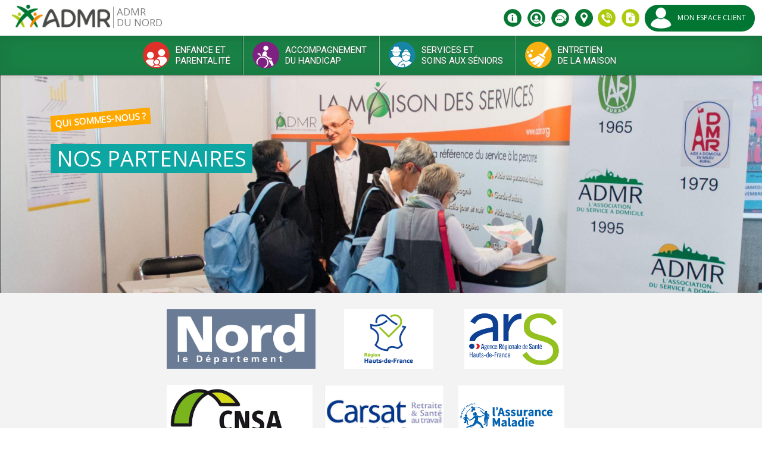

--- FILE ---
content_type: text/html; charset=utf-8
request_url: https://www.fede59.admr.org/nos-partenaires
body_size: 13293
content:




<!DOCTYPE html>
<html>
<head profile="http://www.w3.org/1999/xhtml/vocab">
  <meta http-equiv="Content-Type" content="text/html; charset=utf-8" />
<link rel="shortcut icon" href="https://www.fede59.admr.org/sites/default/files/admr_favicon.ico" type="image/vnd.microsoft.icon" />
<meta name="description" content="Fédération ADMR Nord Département du Nord Région Hauts-de-France Agence Régionale de Santé Hauts-de-France Carsat Assurance maladie UDAF CAF" />
<link rel="canonical" href="https://www.fede59.admr.org/nos-partenaires" />
  <title>Nos partenaires | ADMR du Nord</title>
  <meta name="viewport" content="width=device-width, initial-scale=1.0" />
    <link type="text/css" rel="stylesheet" href="https://www.fede59.admr.org/sites/default/files/css/css_xE-rWrJf-fncB6ztZfd2huxqgxu4WO-qwma6Xer30m4.css" media="all" />
<link type="text/css" rel="stylesheet" href="https://www.fede59.admr.org/sites/default/files/css/css_MmhapPWJNOoB9rGpneXOXotiiPTmRI1syQBAnUmHzqY.css" media="all" />
<link type="text/css" rel="stylesheet" href="https://partage.3dxinternet.ovh/tartecitron/v1.3/css/tarteaucitron_3dx.css" media="all" />
<link type="text/css" rel="stylesheet" href="https://www.fede59.admr.org/sites/default/files/css/css_YMeuBdFxx175wPA77hIE5QwlsvRW_4bLbVUJH1wrgOA.css" media="all" />
<link type="text/css" rel="stylesheet" href="https://www.fede59.admr.org/sites/default/files/css/css_gzf5R6-XQYNHaHBsWUU9vRhLjT-pauz0T5U8x_SI3Ko.css" media="all" />
  <script type="text/javascript" src="https://www.fede59.admr.org/sites/all/modules/jquery_update/replace/jquery/1.9/jquery.min.js?v=1.9.1"></script>
<script type="text/javascript" src="https://www.fede59.admr.org/misc/jquery.once.js?v=1.2"></script>
<script type="text/javascript" src="https://www.fede59.admr.org/misc/drupal.js?swcdbq"></script>
<script type="text/javascript" src="https://www.fede59.admr.org/sites/all/modules/jquery_update/replace/ui/external/jquery.cookie.js?v=67fb34f6a866c40d0570"></script>
<script type="text/javascript" src="https://www.fede59.admr.org/sites/all/modules/jquery_update/replace/jquery.form/3/jquery.form.min.js?v=3.51.0"></script>
<script type="text/javascript" src="https://www.fede59.admr.org/misc/ajax.js?v=7.56"></script>
<script type="text/javascript" src="https://www.fede59.admr.org/sites/all/modules/jquery_update/js/jquery_update.js?v=0.0.1"></script>
<script type="text/javascript">
<!--//--><![CDATA[//><!--
document.createElement( "picture" );
//--><!]]>
</script>
<script type="text/javascript" src="https://www.fede59.admr.org/sites/default/files/languages/fr_ThxMpJKZ8MAv5rd9UD_T7U3yFoVyV3F3Jvtp_bCd1m8.js?swcdbq"></script>
<script type="text/javascript" src="https://www.fede59.admr.org/sites/all/modules/troisdx_admin_theme/js/troisdx-admin-theme.js?swcdbq"></script>
<script type="text/javascript">
<!--//--><![CDATA[//><!--

	var sticky_header = "actif";
	var analytics_actif = "0";
	var analytics_code = "";
	var scrollslow_top = "180";
	var is_front = "";
  var URL_MENTIONS_LEGALES = "/mentions-legales";
	
//--><!]]>
</script>
<script type="text/javascript" src="https://www.fede59.admr.org/misc/progress.js?v=7.56"></script>
<script type="text/javascript" src="https://www.fede59.admr.org/misc/textarea.js?v=7.56"></script>
<script type="text/javascript" src="https://www.fede59.admr.org/sites/all/modules/webform/js/webform.js?swcdbq"></script>
<script type="text/javascript">
<!--//--><![CDATA[//><!--

    var sticky_header = "actif";
    var analytics_actif = "0";
    var analytics_code = "";
    var scrollslow_top = "180";
    var is_front = "";
    var basepath = "/";
    
//--><!]]>
</script>
<script type="text/javascript" src="https://www.fede59.admr.org/sites/default/themes/troisdx/js/bootstrap.js?swcdbq"></script>
<script type="text/javascript" src="https://www.fede59.admr.org/sites/default/themes/troisdx/js/bootstrap.3.3.7.js?swcdbq"></script>
<script type="text/javascript" src="https://www.fede59.admr.org/sites/default/themes/troisdx/js/bootstrap-tabcollapse.js?swcdbq"></script>
<script type="text/javascript" src="https://www.fede59.admr.org/sites/default/themes/troisdx/plugins/fancybox/jquery.fancybox.pack.js?swcdbq"></script>
<script type="text/javascript" src="https://www.fede59.admr.org/sites/default/themes/troisdx/plugins/fancybox/jquery.mousewheel-3.0.6.pack.js?swcdbq"></script>
<script type="text/javascript" src="https://www.fede59.admr.org/sites/default/themes/troisdx/../../../all/libraries/owlcarousel/owl.carousel.min.js?swcdbq"></script>
<script type="text/javascript" src="https://www.fede59.admr.org/sites/default/themes/troisdx/js/jquery.responsiveVideo.js?swcdbq"></script>
<script type="text/javascript" src="https://www.fede59.admr.org/sites/default/themes/troisdx/js/responsiveslide.troisdx.js?swcdbq"></script>
<script type="text/javascript" src="https://www.fede59.admr.org/sites/default/themes/troisdx/js/jquery.autocomplete.min.js?swcdbq"></script>
<script type="text/javascript">
<!--//--><![CDATA[//><!--
jQuery.extend(Drupal.settings, {"basePath":"\/","pathPrefix":"","ajaxPageState":{"theme":"troisdx","theme_token":"c2dPVlcl51Cr_7nUa59saLESoYpuzF5yuUxOlFpkevg","jquery_version":"1.9","js":{"sites\/all\/modules\/picture\/picturefill2\/picturefill.min.js":1,"sites\/all\/modules\/picture\/picture.min.js":1,"https:\/\/partage.3dxinternet.ovh\/tartecitron\/v1.3\/tarteaucitron.js":1,"sites\/all\/modules\/jquery_update\/replace\/jquery\/1.9\/jquery.min.js":1,"misc\/jquery.once.js":1,"misc\/drupal.js":1,"sites\/all\/modules\/jquery_update\/replace\/ui\/external\/jquery.cookie.js":1,"sites\/all\/modules\/jquery_update\/replace\/jquery.form\/3\/jquery.form.min.js":1,"misc\/ajax.js":1,"sites\/all\/modules\/jquery_update\/js\/jquery_update.js":1,"0":1,"public:\/\/languages\/fr_ThxMpJKZ8MAv5rd9UD_T7U3yFoVyV3F3Jvtp_bCd1m8.js":1,"sites\/all\/modules\/troisdx_admin_theme\/js\/troisdx-admin-theme.js":1,"1":1,"misc\/progress.js":1,"misc\/textarea.js":1,"sites\/all\/modules\/webform\/js\/webform.js":1,"2":1,"sites\/default\/themes\/troisdx\/js\/bootstrap.js":1,"sites\/default\/themes\/troisdx\/js\/bootstrap.3.3.7.js":1,"sites\/default\/themes\/troisdx\/js\/bootstrap-tabcollapse.js":1,"sites\/default\/themes\/troisdx\/plugins\/fancybox\/jquery.fancybox.pack.js":1,"sites\/default\/themes\/troisdx\/plugins\/fancybox\/jquery.mousewheel-3.0.6.pack.js":1,"sites\/default\/themes\/troisdx\/..\/..\/..\/all\/libraries\/owlcarousel\/owl.carousel.min.js":1,"sites\/default\/themes\/troisdx\/js\/jquery.responsiveVideo.js":1,"sites\/default\/themes\/troisdx\/js\/responsiveslide.troisdx.js":1,"sites\/default\/themes\/troisdx\/js\/jquery.autocomplete.min.js":1},"css":{"modules\/system\/system.base.css":1,"modules\/system\/system.menus.css":1,"modules\/system\/system.messages.css":1,"modules\/system\/system.theme.css":1,"modules\/comment\/comment.css":1,"sites\/all\/modules\/date\/date_api\/date.css":1,"sites\/all\/modules\/date\/date_popup\/themes\/datepicker.1.7.css":1,"modules\/field\/theme\/field.css":1,"modules\/node\/node.css":1,"sites\/all\/modules\/picture\/picture_wysiwyg.css":1,"modules\/search\/search.css":1,"modules\/user\/user.css":1,"sites\/all\/modules\/video_filter\/video_filter.css":1,"sites\/all\/modules\/views\/css\/views.css":1,"sites\/all\/modules\/ckeditor\/css\/ckeditor.css":1,"https:\/\/partage.3dxinternet.ovh\/tartecitron\/v1.3\/css\/tarteaucitron_3dx.css":1,"sites\/all\/modules\/troisdx_admin_theme\/css\/troisdx_admin_theme.css":1,"sites\/all\/modules\/entity\/css\/ctools.css":1,"sites\/default\/files\/honeypot\/honeypot.css":1,"sites\/all\/modules\/webform\/css\/webform.css":1,"sites\/all\/libraries\/fontawesome\/css\/font-awesome.css":1,"sites\/default\/themes\/troisdx\/css\/bootstrap.3.3.7.css":1,"sites\/default\/themes\/troisdx\/..\/..\/..\/all\/libraries\/owlcarousel\/assets\/owl.carousel.css":1,"sites\/default\/themes\/troisdx\/..\/..\/..\/all\/libraries\/owlcarousel\/assets\/owl.theme.default.min.css":1,"sites\/default\/themes\/troisdx\/..\/..\/..\/all\/libraries\/themify\/themify-font\/themify-icons.css":1,"sites\/default\/themes\/troisdx\/plugins\/fancybox\/jquery.fancybox.css":1,"sites\/default\/themes\/troisdx\/css\/jquery.autocomplete.css":1,"sites\/default\/themes\/troisdx\/css\/tiny.css":1,"sites\/default\/themes\/troisdx\/css\/tiny-site.css":1,"sites\/default\/themes\/troisdx\/css\/tiny-site2.css":1,"sites\/default\/themes\/troisdx\/css\/animate.css":1,"sites\/default\/themes\/troisdx\/css\/main.css":1,"sites\/default\/themes\/troisdx\/css\/menu.css":1,"sites\/default\/themes\/troisdx\/css\/responsiveslide.troisdx.css":1,"sites\/default\/themes\/troisdx\/css\/couleur.css":1,"sites\/default\/themes\/troisdx\/css\/site.css":1,"sites\/default\/themes\/troisdx\/css\/site2.css":1}},"video_filter":{"url":{"ckeditor":"\/video_filter\/dashboard\/ckeditor"},"instructions_url":"\/video_filter\/instructions","modulepath":"sites\/all\/modules\/video_filter"},"ajax":{"edit-webform-ajax-submit-1124":{"callback":"webform_ajax_callback","wrapper":"webform-ajax-wrapper-1124","progress":{"message":"","type":"throbber"},"event":"click","url":"\/system\/ajax","submit":{"_triggering_element_name":"op","_triggering_element_value":"envoyer"}},"edit-webform-ajax-submit-278":{"callback":"webform_ajax_callback","wrapper":"webform-ajax-wrapper-278","progress":{"message":"","type":"throbber"},"event":"click","url":"\/system\/ajax","submit":{"_triggering_element_name":"op","_triggering_element_value":"Envoyer la demande"}}},"urlIsAjaxTrusted":{"\/system\/ajax":true,"\/etre-rappele":true,"\/demander-un-devis-gratuit":true},"password":{"strengthTitle":"Conformit\u00e9 du mot de passe :"},"type":"setting"});
//--><!]]>
</script>

	<link href="https://www.admr.org/fedecss/partage.css" rel="stylesheet" />
  <link href="https://www.admr.org/fedecss/surcharge-nouvelle-charte.css" rel="stylesheet" />
  <link href="https://fonts.googleapis.com/css?family=Open+Sans" rel="stylesheet" />
  <link href='https://fonts.googleapis.com/css?family=Roboto:400,700' rel='stylesheet' type='text/css' />

	<script type="text/javascript" src="https://www.admr.org/fedejs/functions.js"></script>

  <script type="text/javascript">
   jQuery(document).ready(function($){
     if($(window).width() > 767){
            $(".admrpreschezvous").fancybox({
        padding : 0,
        afterShow:function(){
          $('#commune').focus();
        }
      });
      $("#preschezvous").fancybox({
        padding : 0,
        afterShow:function(){
          console.log('ici');
          $('#commune').focus();
        }
      });
           }else{
       $(".admrpreschezvous").fancybox({
        padding : 0,
        afterShow:function(){
          $('#commune').focus();
        }
      });
      $("#preschezvous").fancybox({
        padding : 0,
        afterShow:function(){
          $('#commune').focus();
        }
      });
     }
      $("#demandedevis").fancybox({
        padding : 0
      });
      $(".btdemandedevis").fancybox({
        padding : 0
      });
	  $("#devis_front").fancybox({
        padding : 0
      });


      $('#commune').devbridgeAutocomplete({
        serviceUrl: '/get-commune',
        onSelect: function (suggestion) {
          $('#tidcommune').val(suggestion.data);
          $('#isselected').val(1);
          $('#message').html('');
        }
      });

/*Auto-complétion demande de devis */

			$('.webform-component--commune input').devbridgeAutocomplete({
        serviceUrl: '/get-commune',
        onSelect: function (suggestion) {
          $('.tidcommune').val(suggestion.data);
          $('#message').html('');
          $('.webform-component--commune input').removeClass('error');
          $('.pbliste').remove();
        },
        onInvalidateSelection: function (query) {
          $('.tidcommune').val('');
        }
      });

      $('#webform-client-form-278 input,#webform-client-form-278 textarea').focus(function(){
        if($('.webform-component--commune input').val() !='' && $('.tidcommune').val() == ''){
          $('.webform-component--commune input').addClass('error');
          $('.pbliste').remove();
          $('<p class="pbliste error small">Merci de sélectionner votre commune dans la liste déroulante</p>').insertAfter('.webform-component--commune input');
        }else{
          $('.webform-component--commune input').removeClass('error');
          $('.pbliste').remove();
        }
      });


      Drupal.behaviors.webform.attach = function(context) {
        jQuery('.webform-component--commune input').devbridgeAutocomplete({
          serviceUrl: '/get-commune',
          onSelect: function (suggestion) {
            jQuery('.tidcommune').val(suggestion.data);
            jQuery('#message').html('');
            jQuery('.webform-component--commune input').removeClass('error');
            jQuery('.pbliste').remove();
          },
          onInvalidateSelection: function (query) {
            $('.tidcommune').val('');
          }
        });

        $('#webform-client-form-278 input, #webform-client-form-278 textarea').focus(function(){
          if($('.webform-component--commune input').val() !='' && $('.tidcommune').val() == ''){
            $('.webform-component--commune input').addClass('error');
            $('.pbliste').remove();
            $('<p class="pbliste error small">Merci de sélectionner votre commune dans la liste déroulante</p>').insertAfter('.webform-component--commune input');
          }else{
            $('.webform-component--commune input').removeClass('error');
            $('.pbliste').remove();
          }
        });

      }

/* fin auto-complétion demande de devis */


      $('#moteur-recherche-validation').click(function(){
        if(!($('#commune').val())){
          $('#tidcommune').val('');
        }
      });



    });
   </script>
</head>
<body class="html not-front not-logged-in no-sidebars page-node page-node- page-node-1529 node-type-page header-top version2 admr59" >
  <div id="skip-link">
    <a href="#main-content" class="element-invisible element-focusable">Aller au contenu principal</a>
  </div>
     

<div id="header-wrapper" >
		<!--<button type="button" class="navbar-toggle" data-toggle="collapse" data-target=".navbar-collapse">
			<span class="icon-bar"></span>
			<span class="icon-bar"></span>
			<span class="icon-bar"></span>
		</button>-->
				<div id="headerhaut-wrapper" class="sticky-header">
			<div id="headerhaut">
				<div class="section">
					<div class="container-fluid width-max">
						<div class="row">
							<div class="col-sm-12">
																<div id="logo">
																	<a href="/" title="Accueil" rel="home">
									<img src="https://www.fede59.admr.org/sites/default/files/admr_logo-170px.png" alt="Accueil" />
								  </a>
								</div>
																			<p class="baseline h3 hidden-xs">ADMR<br/>du Nord </p>
																							  <div class="region region-headerhaut">
    <div id="block-block-10" class="block block-block">

    
  <div class="content">
    <p><button class="navbar-toggle" data-target=".navbar-collapse" data-toggle="collapse" type="button"><span class="icon-bar"></span><span class="icon-bar"></span><span class="icon-bar"></span></button></p>
  </div>
</div>
<div id="block-menu-menu-menu-haut" class="block block-menu">

    
  <div class="content">
    <ul id="menu_menu_haut" class="menu navbar-nav nav"><li class="first expanded active-trail niveau1 picto1 dropdown" id="info" ><a  href="#" rel="nofollow" class="active-trail dropdown-toggle  nolink titre-menu-item majuscule font1 tooltip-link" style="background-image:url(https://www.fede59.admr.org/sites/default/files/menuimage/picto_info.png);background-repeat: no-repeat;background-position: 0px 0px;" data-target="#"  data-toggle="dropdown" data-placement="bottom" data-original-title="Qui sommes nous ? " ><span>Qui sommes nous ?</span> <span class="caret"></span></a><ul class="dropdown-menu"><li class="first leaf" ><a href="/lunion-nationale-admr" data-toggle="" data-target="">L&#039;Union Nationale ADMR</a></li>
<li class="leaf" ><a href="/ladmr-du-nord" data-toggle="" data-target="">L&#039;ADMR DU NORD</a></li>
<li class="last leaf active-trail" ><a href="/nos-partenaires" class="active-trail active" data-toggle="" data-target="">Nos partenaires</a></li>
</ul></li>
<li class="expanded niveau1 picto1 dropdown" id="rejoindre" ><a  href="#" rel="nofollow" class="nolink dropdown-toggle  nolink titre-menu-item majuscule font1 tooltip-link" style="background-image:url(https://www.fede59.admr.org/sites/default/files/menuimage/picto_emploi.png);background-repeat: no-repeat;background-position: 0px 0px;" data-target="#"  data-toggle="dropdown" data-placement="bottom" data-original-title="Nous rejoindre " ><span>Nous rejoindre</span> <span class="caret"></span></a><ul class="dropdown-menu"><li class="first leaf" ><a href="/devenez-benevole" title="Devenez bénévole" id="besoinlien" data-toggle="" data-target="">Devenez bénévole</a></li>
<li class="leaf" ><a href="https://admr59.nos-recrutements.fr/jobs" target="_blank" data-toggle="" data-target="">Offres d&#039;emploi</a></li>
<li class="leaf" ><a href="/candidature-spontanee" data-toggle="" data-target="">Candidature spontanée</a></li>
<li class="last leaf" ><a href="/rejoindre-le-reseau-admr" data-toggle="" data-target="">Rejoindre le réseau / devenir adhérent</a></li>
</ul></li>
<li class="leaf niveau1 picto1 " id="contact" ><a  href="contact"  class=" titre-menu-item majuscule font1 tooltip-link" style="background-image:url(https://www.fede59.admr.org/sites/default/files/menuimage/menu-haut-contact.png);background-repeat: no-repeat;background-position: 0px 0px;" data-target=""  data-toggle="" data-placement="bottom" data-original-title="Nous contacter" ><span>Nous contacter</span></a></li>
<li class="leaf niveau1 bordblanc preschezvous" ><a id="preschezvous" href="#moteur-recherche"  class=" titre-menu-item majuscule font1 tooltip-link" style="background-image:url(https://www.fede59.admr.org/sites/default/files/menuimage/picto-pointer0.png);background-repeat: no-repeat;background-position: 0px 0px;" data-target=""  data-toggle="" data-placement="bottom" data-original-title="L'admr près de chez vous" ><span class="picto gras">L'admr</span> <span>près de chez vous</span></a></li>
<li class="leaf niveau1 picto1" id="rappel" ><a  href="#" rel="nofollow" class=" nolink titre-menu-item majuscule font1 tooltip-link" style="background-image:url(https://www.fede59.admr.org/sites/default/files/menuimage/picto_tel.png);background-repeat: no-repeat;background-position: 0px 0px;" data-target=""  data-toggle="" data-placement="bottom" data-original-title="être rappelé" ><span>être rappelé</span></a><div class="form-etre-rappele close"><div id="webform-ajax-wrapper-1124" class="webform_ajax_wrapper"><form class="webform-client-form webform-client-form-1124 webform-hints" novalidate="novalidate" action="/etre-rappele" method="post" id="webform-client-form-1124" accept-charset="UTF-8"><div><div  class="form-item webform-component webform-component-textfield webform-component--votre-telephone">
  <label class="element-invisible" for="edit-submitted-votre-telephone">Votre téléphone <span class="form-required" title="Ce champ est obligatoire.">*</span></label>
 <input required="required" class=" webform-hints-field webform form-control form-text required" title="Votre téléphone *" placeholder="Votre téléphone *" type="text" id="edit-submitted-votre-telephone" name="submitted[votre_telephone]" value="" size="60" maxlength="15" />
</div>
<input type="hidden" name="details[sid]" />
<input type="hidden" name="details[page_num]" value="1" />
<input type="hidden" name="details[page_count]" value="1" />
<input type="hidden" name="details[finished]" value="0" />
<input type="hidden" name="form_build_id" value="form-RlozQmwu-NB-67_djujvnojD4hIsbjLU2QY2Dp_Z1yc" />
<input type="hidden" name="form_id" value="webform_client_form_1124" />
<input type="hidden" name="webform_ajax_wrapper_id" value="webform-ajax-wrapper-1124" />
<div class="subject-textfield"><div class="form-item form-type-textfield form-item-subject">
  <label for="edit-subject">Leave this field blank </label>
 <input autocomplete="off" type="text" id="edit-subject" name="subject" value="" size="20" maxlength="128" class="form-text" />
</div>
</div><div class="form-actions"><input class="webform-submit button-primary btn btn-couleur validation-etre-rappelé form-submit" type="submit" id="edit-webform-ajax-submit-1124" name="op" value="envoyer" /></div></div></form></div></div></li>
<li class="leaf niveau1 bordblanc demandedevis" ><a id="demandedevis" href="#demande-devis"  class=" titre-menu-item majuscule font1 tooltip-link" style="background-image:url(https://www.fede59.admr.org/sites/default/files/menuimage/picto-devis0.png);background-repeat: no-repeat;background-position: 0px 0px;" data-target=""  data-toggle="" data-placement="bottom" data-original-title="Devis gratuit" ><span>Devis</span> <span>gratuit</span></a></li>
<li class="last leaf niveau1 deuxlignes picto1 monespaceclient" ><a  href="https://www.monadmr.org"  class=" titre-menu-item majuscule font1 tooltip-link" style="background-image:url(https://www.fede59.admr.org/sites/default/files/menuimage/picto_espace_client.png);background-repeat: no-repeat;background-position: 0px 0px;" data-target="" target="_blank" data-toggle="" data-placement="bottom" data-original-title=" Mon Espace Client" ><span> Mon Espace Client</span></a></li>
</ul>  </div>
</div>
  </div>
							</div> <!-- /.col-sm-12 -->
						</div> <!-- /.row -->
					</div> <!-- /.container-fluid -->
				</div> <!-- /.section -->
			</div> <!-- /#headerhaut -->
		</div> <!-- /#headerhaut-wrapper -->	
			
	<div id="header" class="without-secondary-menu transition-soft no-sticky-header  menu-bottom sticky-header">
		<div class="section clearfix">
		  <div class="wrapper-baseline container-fluid width-max">
				<div class="row">
					<div class="col-sm-12">
													<p class="baseline h3 visible-xs">ADMRdu Nord </p>
									</div> <!-- /.col-sm-12 -->
				</div> <!-- /.row -->
			</div> <!-- /.container-fluid -->
			<div class="wrapper-menu container-fluid width-max">
				<div class="row">
					<div class="col-sm-12">				  
									  <div class="region region-header">
    <div id="block-system-main-menu" class="block block-system navbar navbar-default block-menu">

    
  <div class="content">
    <div class="navbar-collapse collapse"><nav role="navigation"><ul id="main_menu" class="menu navbar-nav nav"><li class="first leaf niveau1 " id="enfants" ><a id="garde-enfants" href="#" class="titre-menu-item majuscule font1 enfants  " style="background-image:url(https://www.fede59.admr.org/sites/default/files/menuimage/picto-garde-enfants0.png);background-repeat: no-repeat;background-position: center -75px;"><span>Enfance et </span><span>parentalité</span></a></li>
<li class="leaf niveau1" id="handicapes" ><a id="aide-handicapes" href="#" class="titre-menu-item majuscule font1 handicapes  " style="background-image:url(https://www.fede59.admr.org/sites/default/files/menuimage/picto-aide-personnes-handicapees0.png);background-repeat: no-repeat;background-position: center -75px;"><span>Accompagnement </span><span>du handicap</span></a></li>
<li class="leaf niveau1" id="seniors" ><a id="aide-seniors" href="#" class="titre-menu-item majuscule font1 seniors  " style="background-image:url(https://www.fede59.admr.org/sites/default/files/menuimage/picto-aide-seniors0.png);background-repeat: no-repeat;background-position: center -75px;"><span>Services et </span><span>soins aux séniors</span></a></li>
<li class="last leaf niveau1" id="entretien" ><a id="entretien-domicile" href="#" class="titre-menu-item majuscule font1 entretien  " style="background-image:url(https://www.fede59.admr.org/sites/default/files/menuimage/picto-entretien-domicile0.png);background-repeat: no-repeat;background-position: center -75px;"><span>Entretien </span><span>de la maison</span></a></li>
</ul></nav></div>  </div>
</div>
  </div>
														<div id="block-menu-menu-menu-haut-1" class="block-menu-menu-menu-haut-1 block block-menu visible-sm visible-xs">
										<div class="content navbar-collapse collapse">
											<ul id="menu_menu_haut" class="menu navbar-nav nav"><li class="first expanded active-trail niveau1 picto1 dropdown" id="info" ><a  href="#" rel="nofollow" class="active-trail dropdown-toggle  nolink titre-menu-item majuscule font1 tooltip-link" style="background-image:url(https://www.fede59.admr.org/sites/default/files/menuimage/picto_info.png);background-repeat: no-repeat;background-position: 0px 0px;" data-target="#"  data-toggle="dropdown" data-placement="bottom" data-original-title="Qui sommes nous ? " ><span>Qui sommes nous ?</span> <span class="caret"></span></a><ul class="dropdown-menu"><li class="first leaf" ><a href="/lunion-nationale-admr" data-toggle="" data-target="">L&#039;Union Nationale ADMR</a></li>
<li class="leaf" ><a href="/ladmr-du-nord" data-toggle="" data-target="">L&#039;ADMR DU NORD</a></li>
<li class="last leaf active-trail" ><a href="/nos-partenaires" class="active-trail active" data-toggle="" data-target="">Nos partenaires</a></li>
</ul></li>
<li class="expanded niveau1 picto1 dropdown" id="rejoindre" ><a  href="#" rel="nofollow" class="nolink dropdown-toggle  nolink titre-menu-item majuscule font1 tooltip-link" style="background-image:url(https://www.fede59.admr.org/sites/default/files/menuimage/picto_emploi.png);background-repeat: no-repeat;background-position: 0px 0px;" data-target="#"  data-toggle="dropdown" data-placement="bottom" data-original-title="Nous rejoindre " ><span>Nous rejoindre</span> <span class="caret"></span></a><ul class="dropdown-menu"><li class="first leaf" ><a href="/devenez-benevole" title="Devenez bénévole" id="besoinlien" data-toggle="" data-target="">Devenez bénévole</a></li>
<li class="leaf" ><a href="https://admr59.nos-recrutements.fr/jobs" target="_blank" data-toggle="" data-target="">Offres d&#039;emploi</a></li>
<li class="leaf" ><a href="/candidature-spontanee" data-toggle="" data-target="">Candidature spontanée</a></li>
<li class="last leaf" ><a href="/rejoindre-le-reseau-admr" data-toggle="" data-target="">Rejoindre le réseau / devenir adhérent</a></li>
</ul></li>
<li class="leaf niveau1 picto1 " id="contact" ><a  href="contact"  class=" titre-menu-item majuscule font1 tooltip-link" style="background-image:url(https://www.fede59.admr.org/sites/default/files/menuimage/menu-haut-contact.png);background-repeat: no-repeat;background-position: 0px 0px;" data-target=""  data-toggle="" data-placement="bottom" data-original-title="Nous contacter" ><span>Nous contacter</span></a></li>
<li class="leaf niveau1 bordblanc preschezvous" ><a id="preschezvous" href="#moteur-recherche"  class=" titre-menu-item majuscule font1 tooltip-link" style="background-image:url(https://www.fede59.admr.org/sites/default/files/menuimage/picto-pointer0.png);background-repeat: no-repeat;background-position: 0px 0px;" data-target=""  data-toggle="" data-placement="bottom" data-original-title="L'admr près de chez vous" ><span class="picto gras">L'admr</span> <span>près de chez vous</span></a></li>
<li class="leaf niveau1 picto1" id="rappel" ><a  href="#" rel="nofollow" class=" nolink titre-menu-item majuscule font1 tooltip-link" style="background-image:url(https://www.fede59.admr.org/sites/default/files/menuimage/picto_tel.png);background-repeat: no-repeat;background-position: 0px 0px;" data-target=""  data-toggle="" data-placement="bottom" data-original-title="être rappelé" ><span>être rappelé</span></a><div class="form-etre-rappele close"><div id="webform-ajax-wrapper-1124" class="webform_ajax_wrapper"><form class="webform-client-form webform-client-form-1124 webform-hints" novalidate="novalidate" action="/etre-rappele" method="post" id="webform-client-form-1124" accept-charset="UTF-8"><div><div  class="form-item webform-component webform-component-textfield webform-component--votre-telephone">
  <label class="element-invisible" for="edit-submitted-votre-telephone">Votre téléphone <span class="form-required" title="Ce champ est obligatoire.">*</span></label>
 <input required="required" class=" webform-hints-field webform form-control form-text required" title="Votre téléphone *" placeholder="Votre téléphone *" type="text" id="edit-submitted-votre-telephone" name="submitted[votre_telephone]" value="" size="60" maxlength="15" />
</div>
<input type="hidden" name="details[sid]" />
<input type="hidden" name="details[page_num]" value="1" />
<input type="hidden" name="details[page_count]" value="1" />
<input type="hidden" name="details[finished]" value="0" />
<input type="hidden" name="form_build_id" value="form-RlozQmwu-NB-67_djujvnojD4hIsbjLU2QY2Dp_Z1yc" />
<input type="hidden" name="form_id" value="webform_client_form_1124" />
<input type="hidden" name="webform_ajax_wrapper_id" value="webform-ajax-wrapper-1124" />
<div class="subject-textfield"><div class="form-item form-type-textfield form-item-subject">
  <label for="edit-subject">Leave this field blank </label>
 <input autocomplete="off" type="text" id="edit-subject" name="subject" value="" size="20" maxlength="128" class="form-text" />
</div>
</div><div class="form-actions"><input class="webform-submit button-primary btn btn-couleur validation-etre-rappelé form-submit" type="submit" id="edit-webform-ajax-submit-1124" name="op" value="envoyer" /></div></div></form></div></div></li>
<li class="leaf niveau1 bordblanc demandedevis" ><a id="demandedevis" href="#demande-devis"  class=" titre-menu-item majuscule font1 tooltip-link" style="background-image:url(https://www.fede59.admr.org/sites/default/files/menuimage/picto-devis0.png);background-repeat: no-repeat;background-position: 0px 0px;" data-target=""  data-toggle="" data-placement="bottom" data-original-title="Devis gratuit" ><span>Devis</span> <span>gratuit</span></a></li>
<li class="last leaf niveau1 deuxlignes picto1 monespaceclient" ><a  href="https://www.monadmr.org"  class=" titre-menu-item majuscule font1 tooltip-link" style="background-image:url(https://www.fede59.admr.org/sites/default/files/menuimage/picto_espace_client.png);background-repeat: no-repeat;background-position: 0px 0px;" data-target="" target="_blank" data-toggle="" data-placement="bottom" data-original-title=" Mon Espace Client" ><span> Mon Espace Client</span></a></li>
</ul>	
										</div>
									</div>
																				<div class="navbar navbar-default">
							<div class="navbar-collapse collapse ">
								<nav role="navigation" >
								<h2 class="element-invisible">Menu principal</h2><ul id="main-menu-links" class="menu links clearfix"><li class="menu-3948 first"><a href="#" class="nolink" id="garde-enfants" class="enfants nolink"><span>Enfance et </span><span>parentalité</span></a></li>
<li class="menu-3952"><a href="#" class="nolink" id="aide-handicapes" class="handicapes nolink"><span>Accompagnement </span><span>du handicap</span></a></li>
<li class="menu-3950"><a href="#" class="nolink" id="aide-seniors" class="seniors nolink"><span>Services et </span><span>soins aux séniors</span></a></li>
<li class="menu-3949 last"><a href="#" class="nolink" id="entretien-domicile" class="entretien nolink"><span>Entretien </span><span>de la maison</span></a></li>
</ul>								</nav>
							</div>
						</div> <!-- /#main-menu -->
										
										</div> <!-- /.col-sm-12 -->
				</div> <!-- /.row -->
		  </div> <!-- /.container -->
		</div> <!-- /.section -->
	</div> <!-- /#header -->
</div> <!-- /#header-wrapper -->
<div id="page-wrapper">
	<div id="page">		
	
				
		
		<div id="main-wrapper" class="clearfix">
			<div id="main" class="clearfix">
								<div id="content" class="column">
					<div class="section">
																				
																								<div class="tabmdp"></div>						
												  					  
																			<div class="container-fluid width-max">	
							  <div class="row">
							    <div class="col-sm-12">
													
						  <div class="region region-content">
    <div id="block-system-main" class="block block-system analytics">

    
  <div class="content">
    <div id="node-1529" class="node node-page clearfix type-over avecvisuel" about="/nos-partenaires" typeof="foaf:Document">

  <div class="page-visuel-header">
	   
		<div class="titre-page hidden-sm hidden-xs">
		  <div class="container-fluid width-lg">
			  <div class="row">
				<div class="col-sm-12">
          <span class="yellow-square ligne1">QUI SOMMES-NOUS ?</span>          <h1 class="font1 majuscule " id="page-title">
            <span class="ligne-titre-enveloppe"><span class="bgcouleur">Nos partenaires</span></span>          </h1>
									</div>
			  </div>
		  </div>
		</div>
	  	      <div class="imgmax">
     <picture  title="">
<!--[if IE 9]><video style="display: none;"><![endif]-->
<source srcset="https://www.fede59.admr.org/sites/default/files/styles/bootstrap_fullwidth_adaptive_custom_user_bootstrap_lg_1x/public/admr_nord_-_qui_sommes_nous1_4.jpeg?itok=RU2X3kix 1x" media="(min-width: 1200px)" />
<source srcset="https://www.fede59.admr.org/sites/default/files/styles/bootstrap_fullwidth_adaptive_custom_user_bootstrap_md_1x/public/admr_nord_-_qui_sommes_nous1_4.jpeg?itok=7Cy-ZS5k 1x" media="(min-width: 992px)" />
<source srcset="https://www.fede59.admr.org/sites/default/files/styles/bootstrap_fullwidth_adaptive_custom_user_bootstrap_sm_1x/public/admr_nord_-_qui_sommes_nous1_4.jpeg?itok=r7JS8f_J 1x" media="(min-width: 768px)" />
<source srcset="https://www.fede59.admr.org/sites/default/files/styles/bootstrap_fullwidth_adaptive_custom_user_bootstrap_xs_1x/public/admr_nord_-_qui_sommes_nous1_4.jpeg?itok=nlLl5Veo 1x" media="(min-width: 480px)" />
<source srcset="https://www.fede59.admr.org/sites/default/files/styles/bootstrap_fullwidth_adaptive_custom_user_mobile_1x/public/admr_nord_-_qui_sommes_nous1_4.jpeg?itok=ia40-58_ 1x" media="(min-width: 0px)" />
<!--[if IE 9]></video><![endif]-->
<img  src="https://www.fede59.admr.org/sites/default/files/admr_nord_-_qui_sommes_nous1_4.jpeg?itok=78LmM6UI" alt="Accueil, écoute, orientation" title="" />
</picture>  
    </div>
    	  <div class="titre-page titre-page-smartphone visible-sm visible-xs">
		  <div class="container">
			  <div class="row">
				<div class="col-sm-12 aligncenter">
				 <p class="slogan font1 h3 couleur">QUI SOMMES-NOUS ?</p>  
					<h1 class="font1 majuscule traitbleu couleur2" id="page-title">Nos partenaires</h1>
         
				</div>
			  </div>
		  </div>
	</div>
	    </div>
  <div class="content clearfix corps-article">
    				<section class="field-section even field-section-0 section-article field-type-text-long">
					<div class="gris-wrapper modele">
<div class="width-sm container">
<div class="row">
<div class="col-sm-12"> </div>
<div class="col-sm-12"><a href="https://lenord.fr/jcms/j_6/accueil" target="_blank"><img alt="ADMR 59 - logo département du Nord" src="/system/files/webmaster/logo_departement.png" style="width: 250px; height: 100px;" /></a>            <a href="http://www.hautsdefrance.fr/" target="_blank"><img alt="ADMR 59 - logo région Hauts de France" src="/system/files/webmaster/logo_region.jpg" style="width: 150px; height: 100px;" /></a>             <a href="https://www.hauts-de-france.ars.sante.fr/" target="_blank"><img alt="ADMR 59 - logo ARS" src="/system/files/webmaster/logo_ars.jpg" style="width: 165px; height: 100px;" /></a></div>
<div class="col-sm-12"> </div>
<div class="col-sm-12"><a href="http://cnsa.fr" target="_blank"><img alt="ADMR 59 - logo CNSA" src="/system/files/webmaster/pictos/telechargement.png" style="width: 245px; height: 113px;" /></a>     <a href="http://www.carsat-nordpicardie.fr/" target="_blank"><img alt="ADMR 59 - logo Carsat" src="/system/files/webmaster/carsat-nord-picardie-logo.jpg" style="width: 201px; height: 113px;" /></a>      <a href="https://www.ameli.fr/" target="_blank"><img alt="ADMR 59 - logo assurance maladie" src="/system/files/webmaster/pictos/actualite_nouveaulogo-contenu320x200.png" style="width: 178px; height: 111px;" /></a></div>
<div class="col-sm-12"> </div>
<div class="col-sm-12"><a href="http://www.personia.org/" target="_blank"><img alt="ADMR 59 - logo personia" src="/system/files/webmaster/logo_personia.png" style="width: 322px; height: 100px;" /></a><a href="https://www.ag2rlamondiale.fr/" target="_blank"><img alt="ADMR 59 - logo AG2R" src="/system/files/webmaster/pictos/ag2r-partenaire.jpg" style="width: 346px; height: 100px;" /></a></div>
<div class="col-sm-12"> </div>
</div>
<p><a href="https://mdphenligne.lenord.fr/" target="_blank"><img alt="ADMR 59 - logo MDPH 59" src="/system/files/webmaster/logo_mdph59.jpg" style="width: 135px; height: 100px;" /></a>                                    <a href="http://www.caf.fr/" target="_blank"><img alt="ADMR 59 - logo CAF" src="/system/files/webmaster/logo_caf.png" style="width: 100px; height: 100px;" /></a>                                <a href="http://www.unaf.fr/" target="_blank"><img alt="ADMR 59 - logo UNAF" src="/system/files/webmaster/images/arton28239-ebbd9.png" style="width: 150px; height: 108px;" /></a></p>
</div>
</div>
				</section>
			
  </div>
</div>  </div>
</div>
  </div>
												
								</div>
							  </div>
							</div>
							
						
					</div> <!-- /.section -->
				</div> <!-- /#content -->
							</div> <!-- /#main -->
		</div> <!-- /#main-wrapper -->
			</div> <!-- /#page -->

</div> <!-- /#page-wrapper -->
<div id="footer-wrapper">
  <div class="container-fluid width-max">
	<div class="row">
	  <div class="col-sm-12 nopadding">
						<div id="footermilieu-wrapper">
			<div id="footermilieu">
				<div class="section">
				  <div class="region region-footermilieu">
    <div id="block-block-26" class="block block-block">

    
  <div class="content">
    <div class="bgcouleur-wrapper modele">
<div class="width-lg container">
<div class="row">
<div class="col-sm-12">
<p class="rtecenter nomargin"><a href="https://www.admr.org" target="_blank"><img alt="Accéder au site ADM Union Natinale" src="/system/files/webmaster/structure/acces-site-admrun.png" style="width: 566px; height: 440px;" /></a></p>
</div>
</div>
</div>
</div>
  </div>
</div>
  </div>
					<div class="clear"></div>
				</div> <!-- /.section -->
			</div> <!-- /#footermilieu -->
		</div> <!-- /#footermilieu-wrapper -->	
						<div id="footerbas-wrapper" class="container-fluid width-lg">
			<div id="footerbas" class="row">
				<div id="footerbas" class="col-sm-12">
					<div class="container-fluid">
						<div class="section row">
						  <div class="region region-footerbas">
    <div id="block-block-22" class="block block-block">

    
  <div class="content">
    <div class="blanc-wrapper">
<div class="width-md container-fluid">
<div class="row">
<div class="col-sm-6">
<p class="h4 gris rtecenter"><a href="https://www.facebook.com/fedeADMR59" target="_blank"><img alt="pictogramme Facebook" src="/system/files/webmaster/structure/picto-facebook.png" style="width: 50px; height: 50px;" /></a><a href="https://www.youtube.com/channel/UCEfqGzTg05SqT-D7XLraMtQ" target="_blank"><img alt="pictogramme YouTube" src="/system/files/webmaster/structure/picto-youtube.png" style="width: 50px; height: 50px;" /></a><a href="https://www.linkedin.com/authwall?trk=bf&amp;trkInfo=AQEE_elZp64XzwAAAXoy8IOIGlkY-7Ne5VEz2jcF4Uj8hLPkMV5sQU2pha7XXqzEkZzuJLrpCdaOkXf7VERNl5R9YWTEkT52anv77GN4Ui2-U8FwbfbUw0xtksZMRjIdSSgecF0=&amp;originalReferer=&amp;sessionRedirect=https%3A%2F%2Fwww.linkedin.com%2Fcompany%2Ff%25C3%25A9d%25C3%25A9ration-admr-nord%2F%3FviewAsMember%3Dtrue" target="_blank"><img alt="pictogramme Linkedin" src="/system/files/webmaster/structure/picto-linkedin.png" style="width: 50px; height: 50px;" /></a><br />
 </p>
<p class="h4 gris rtecenter"><a class="btn btn-blanc" href="/recevez-notre-newsletter">Recevoir notre newsletter</a></p>
</div>
<div class="col-sm-3">
<p class="rtecenter"><a href="http://www.personia.org/" target="_blank"><img alt="logo personia" src="/system/files/webmaster/structure/logo-personia.png" style="width: 203px; height: 64px;" /></a></p>
</div>
<div class="col-sm-3">
<p class="rtecenter"><img alt="logo service à la personne" src="/system/files/webmaster/structure/logo-service-a-la-personne.png" style="width: 100px; height: 84px;" /></p>
</div>
</div>
</div>
</div>
  </div>
</div>
  </div>
							<div class="clear"></div>
						</div> <!-- /.section -->
					</div>
				</div> <!-- /#footerbas -->
			</div> <!-- /#footerbasright -->			
		</div> <!-- /#footerbas-wrapper -->	
				<p class="rtecenter"><a href="/node/9">Mentions légales</a></p>
	  </div> <!-- /.col-sm-12 -->
	</div> <!-- /.row -->
  </div> <!-- /.container -->
</div> <!-- /#footer-wrapper -->

	<div id="imagefond">
    		  <div class="region region-imagefond">
    <div id="block-block-16" class="block block-block menu-niveau2 cache garde-enfants">

    
  <div class="content">
    <p class="closemenu rteright"><img alt="Fermer Menu" src="/system/files/webmaster/structure/close-blanc.png" style="width: 26px; height: 26px;" /></p>
<div class="bloc-item-menu font1">
<p><span class="h2">ENFANCE ET PARENTALITÉ</span></p>
<p> <a href="/soutien-a-la-parentalite">Soutien à la parentalité </a></p>
<p><a href="https://59.admr.org/garde-denfants-domicile">Garde d'enfants</a></p>
<p><a href="/ateliers-parents-enfants">Ateliers parents-enfants</a></p>
<p class="sep1"> </p>
<p><strong>D'autres services faits pour vous !</strong></p>
<p><a href="https://59.admr.org/entretien-de-la-maison">Ménage-repassage</a></p>
<p><a href="https://59.admr.org/soins-domicile">Soins à domicile</a></p>
<p> </p>
<div class="fond-gris">
<p> <span style="font-size:24px;"><span class="fa fa-info-circle" style="color:rgb(128, 128, 128);"></span></span> <span style="font-size:17px;">Infos Pratiques</span></p>
<p><a href="/node/1522">Pourquoi choisir l'ADMR ?</a></p>
<p><a href="/aide-financiere-et-avantage-fiscal">Aide et/ou avantage fiscale</a></p>
<p><a class="btdemandedevis" href="#demande-devis">Combien ça coûte ?</a></p>
</div>
</div>
  </div>
</div>
<div id="block-block-17" class="block block-block menu-niveau2 cache entretien-domicile">

    
  <div class="content">
    <p class="closemenu rteright"><img alt="Fermer Menu" src="/system/files/webmaster/structure/close-blanc.png" style="width: 26px; height: 26px;" /></p>
<div class="bloc-item-menu font1">
<p><span class="h2">ENTRETIEN<br />
DE LA MAISON</span></p>
<p><a href="/entretien-de-la-maison">Entretien de la maison</a></p>
<p class="sep1"> </p>
<p><strong>D'autres services faits pour vous !</strong></p>
<p><a href="https://59.admr.org/garde-denfants-domicile">Garde d’enfants à domicile</a></p>
<p> </p>
<div class="fond-gris">
<p> <span style="font-size:24px;"><span class="fa fa-info-circle" style="color:rgb(128, 128, 128);"></span></span> <span style="font-size:17px;">Infos Pratiques</span></p>
<p><span style="font-size:17px;"></span><a href="/node/1522">Pourquoi choisir l'ADMR ?</a></p>
<p><a href="https://59.admr.org/aide-financiere-et-avantage-fiscal">Aide et/ou avantage fiscale</a></p>
<p><span class="noir"><a href="/demander-un-devis-gratuit">Combien ça coûte ?</a></span></p>
</div>
<p> </p>
</div>
  </div>
</div>
<div id="block-block-18" class="block block-block menu-niveau2 cache aide-seniors">

    
  <div class="content">
    <p class="closemenu rteright"><img alt="Fermer Menu" src="/system/files/webmaster/structure/close-blanc.png" style="width: 26px; height: 26px;" /></p>
<div class="bloc-item-menu font1">
<p><span class="h2">SERVICES ET SOINS AUX SÉNIORS</span></p>
<p><a href="/aide-et-accompagnement-domicile-0">Aide et accompagnement à domicile</a></p>
<p><a href="/petit-menage-et-repassage">Petit ménage et repassage</a></p>
<p><a href="/courses-et-preparation-de-repas">Courses et préparation de repas</a></p>
<p><a href="/accompagnement-et-transport">Accompagnement et transport</a></p>
<p><a href="https://59.admr.org/soins-domicile">Soins à domicile</a></p>
<p><a href="https://www.filien.com/" target="_blank">Téléassistance</a></p>
<p><a href="/sortie-dhospitalisation-0">Sortie d'hospitalisation</a></p>
<p><a href="/aide-aux-aidants-0">Aide aux aidants</a></p>
<p class="sep1"> </p>
<div class="fond-gris">
<p> <span style="font-size:24px;"><span class="fa fa-info-circle" style="color:rgb(128, 128, 128);"></span></span> <span style="font-size:17px;">Infos Pratiques</span></p>
<p><a href="/node/1522">Pourquoi choisir l'ADMR ?</a></p>
<p><a href="https://59.admr.org/aide-financiere-et-avantage-fiscal">Aide et/ou avantage fiscale</a></p>
<p><a class="btdemandedevis" href="#">Combien ça coûte ?</a></p>
</div>
</div>
  </div>
</div>
<div id="block-block-19" class="block block-block menu-niveau2 cache soins-domicile">

    
  <div class="content">
    <p class="closemenu rteright"><img alt="Fermer Menu" src="/system/files/webmaster/structure/close-blanc.png" style="width: 26px; height: 26px;" /></p>
<div class="bloc-item-menu font1">
<p><span class="h2">SOINS<br />
À DOMICILE</span></p>
<p><a href="https://59.admr.org/soins-domicile">Soins infirmiers à domicile</a></p>
<p><a href="https://59.admr.org/aide-la-toilette">Aide à la toilette</a></p>
<p><a href="https://59.admr.org/hospitalisation-domicile">Hospitalisation à domicile</a></p>
<p class="sep1"> </p>
<p><strong>D'autres services faits pour vous !</strong></p>
<p><a href="https://59.admr.org/entretien-de-la-maison">Ménage-repassage</a></p>
<div class="fond-gris">
<p> <span style="font-size:24px;"><span class="fa fa-info-circle" style="color:rgb(128, 128, 128);"></span></span> <span style="font-size:17px;">Infos Pratiques</span></p>
<p class="sep1"> </p>
<p><a href="https://59.admr.org/aide-financiere-et-avantage-fiscal">Aide financière et avantage fiscal</a></p>
<p><a href="/comment-beneficier-de-nos-services"><span class="noir">Comment bénéficier de nos services ?</span></a></p>
</div>
</div>
  </div>
</div>
<div id="block-block-20" class="block block-block menu-niveau2 cache aide-handicapes">

    
  <div class="content">
    <p class="closemenu rteright"><img alt="Fermer Menu" src="/system/files/webmaster/structure/close-blanc.png" style="width: 26px; height: 26px;" /></p>
<div class="bloc-item-menu font1">
<p><span class="h2"><span style="font-size:26px;"></span><span style="font-size:24px;">ACCOMPAGNE<span style="color: inherit; display: inline !important;">MENT DU HANDICAP</span></span><span style="font-size:26px;"></span></span></p>
<p><a href="https://59.admr.org/aide-et-accompagnement-domicile">Aide et accompagnement à domicile</a></p>
<p><a href="/courses-et-preparation-de-repas">Courses et préparation de repas</a></p>
<p><a href="/accompagnement-et-transport-0">Accompagnement et transport</a></p>
<p><a href="http://filien.com" target="_blank">Téléassistance</a></p>
<p><a href="/sortie-dhospitalisation-1">Sortie d'hospitalisation</a></p>
<p><a href="https://59.admr.org/aide-aux-aidants">Aide aux aidants<span style="font-size: 1em; color: rgb(35, 31, 32); display: inline !important;"> </span></a></p>
<p class="sep1"> </p>
<p><strong>D'autres services faits pour vous !</strong></p>
<p><a href="https://59.admr.org/entretien-de-la-maison">Ménage-repassage</a></p>
<div class="fond-gris">
<p> <span style="font-size:24px;"><span class="fa fa-info-circle" style="color:rgb(128, 128, 128);"></span></span> <span style="font-size:17px;">Infos Pratiques</span></p>
<p class="sep1"> </p>
<p><a href="/node/1522" style="font-size: 1em; display: inline !important;">Pourquoi choisir l'ADMR ?</a></p>
<p><a href="/aide-financiere-et-avantage-fiscal">Aide et/ou avantage fiscale</a></p>
<p><a href="/demander-un-devis-gratuit">Combien ça coûte ?</a></p>
</div>
</div>
  </div>
</div>
  </div>
            <div id="moteur-recherche" class="block-admr-moteur">
      <h2>Trouver l'ADMR près de chez vous :</h2>
      <div id="moteur-recherche-asso-fancy"><div class="wrapper-form container-fluid"><div class="content-form row"><form action="/associations" method="POST"><input type="hidden" id="recherche" name="recherche" value="1" /><input type="hidden" id="tidcommune" name="tidcommune" value="" /><input type="hidden" id="isselected" name="isselected" value="0" /><p class="ligne-commune"><input type="text" id="commune" name="commune" placeholder="Votre commune ou votre code postal" autocomplete="off" value="" /></p><p class="titre-services">Sélectionner un service / un besoin</p><p class="ligne-service"><input id="service_34539" name="service_34539" type="checkbox" /><label for="service_34539"></label><span>Accueil de loisirs</span></p><p class="ligne-service"><input id="service_34536" name="service_34536" type="checkbox" /><label for="service_34536"></label><span>Aide aux aidants / aide au répit</span></p><p class="ligne-service"><input id="service_34532" name="service_34532" type="checkbox" /><label for="service_34532"></label><span>Crèche – micro-crèche</span></p><p class="ligne-service"><input id="service_34535" name="service_34535" type="checkbox" /><label for="service_34535"></label><span>Garde d’enfants à domicile</span></p><p class="ligne-service"><input id="service_34533" name="service_34533" type="checkbox" /><label for="service_34533"></label><span>Hébergement</span></p><p class="ligne-service"><input id="service_34248" name="service_34248" type="checkbox" /><label for="service_34248"></label><span>Livraisons de repas</span></p><p class="ligne-service"><input id="service_34242" name="service_34242" type="checkbox" /><label for="service_34242"></label><span>Ménage - Repassage</span></p><p class="ligne-service"><input id="service_34245" name="service_34245" type="checkbox" /><label for="service_34245"></label><span>Petit bricolage - petit jardinage</span></p><p class="ligne-service"><input id="service_37159" name="service_37159" type="checkbox" /><label for="service_37159"></label><span>Service aux familles</span></p><p class="ligne-service"><input id="service_34247" name="service_34247" type="checkbox" /><label for="service_34247"></label><span>Services pour personnes en situation de handicap</span></p><p class="ligne-service"><input id="service_34538" name="service_34538" type="checkbox" /><label for="service_34538"></label><span>Services pour seniors</span></p><p class="ligne-service"><input id="service_37160" name="service_37160" type="checkbox" /><label for="service_37160"></label><span>Service pour séniors</span></p><p class="ligne-service"><input id="service_34244" name="service_34244" type="checkbox" /><label for="service_34244"></label><span>Soins infirmiers</span></p><p class="ligne-service"><input id="service_34243" name="service_34243" type="checkbox" /><label for="service_34243"></label><span>Soutien aux familles</span></p><p class="ligne-service"><input id="service_37158" name="service_37158" type="checkbox" /><label for="service_37158"></label><span>Soutien scolaire</span></p><p class="ligne-service"><input id="service_34249" name="service_34249" type="checkbox" /><label for="service_34249"></label><span>Téléassistance</span></p><p class="ligne-service"><input id="service_34246" name="service_34246" type="checkbox" /><label for="service_34246"></label><span>Transport accompagné</span></p><p class="ligne-service"><input id="service_34534" name="service_34534" type="checkbox" /><label for="service_34534"></label><span>Autre service</span></p><p class="ligne-bouton"><input id="moteur-recherche-validation" class="validation btn btn-couleur" type="submit" value="Rechercher" /></p><p id="message"></p></form></div></div></div>    </div>
        <div id="demande-devis">
      <h2>Je souhaite être recontacté afin d’obtenir un devis gratuit pour :</h2>
      <div id="webform-ajax-wrapper-278" class="webform_ajax_wrapper"><form class="webform-client-form webform-client-form-278 webform-hints" novalidate="novalidate" action="/demander-un-devis-gratuit" method="post" id="webform-client-form-278" accept-charset="UTF-8"><div><div  class="form-item webform-component webform-component-checkboxes webform-component--services">
  <label for="edit-submitted-services">Services <span class="form-required" title="Ce champ est obligatoire.">*</span></label>
 <div id="edit-submitted-services" class="form-checkboxes services"><div class="troisdx_checkbox even"><div class="form-item form-type-checkbox form-item-submitted-services-menage-repassage">
 <input class="services form-checkbox" type="checkbox" id="edit-submitted-services-1" name="submitted[services][menage_repassage]" value="menage_repassage" />  <label class="option" for="edit-submitted-services-1">Ménage /repassage </label>

</div>
</div><div class="troisdx_checkbox odd"><div class="form-item form-type-checkbox form-item-submitted-services-bricolage-jardinage">
 <input class="services form-checkbox" type="checkbox" id="edit-submitted-services-2" name="submitted[services][bricolage_jardinage]" value="bricolage_jardinage" />  <label class="option" for="edit-submitted-services-2">Bricolage / jardinage </label>

</div>
</div><div class="troisdx_checkbox even"><div class="form-item form-type-checkbox form-item-submitted-services-garde-enfants">
 <input class="services form-checkbox" type="checkbox" id="edit-submitted-services-3" name="submitted[services][garde_enfants]" value="garde_enfants" />  <label class="option" for="edit-submitted-services-3">Garde d'enfants </label>

</div>
</div><div class="troisdx_checkbox odd"><div class="form-item form-type-checkbox form-item-submitted-services-aide-seniors">
 <input class="services form-checkbox" type="checkbox" id="edit-submitted-services-4" name="submitted[services][aide_seniors]" value="aide_seniors" />  <label class="option" for="edit-submitted-services-4">Aide aux séniors </label>

</div>
</div><div class="troisdx_checkbox even"><div class="form-item form-type-checkbox form-item-submitted-services-aide-handicap">
 <input class="services form-checkbox" type="checkbox" id="edit-submitted-services-5" name="submitted[services][aide_handicap]" value="aide_handicap" />  <label class="option" for="edit-submitted-services-5">Aide handicap </label>

</div>
</div><div class="troisdx_checkbox odd"><div class="form-item form-type-checkbox form-item-submitted-services-livraison-repas">
 <input class="services form-checkbox" type="checkbox" id="edit-submitted-services-6" name="submitted[services][livraison_repas]" value="livraison_repas" />  <label class="option" for="edit-submitted-services-6">Livraison de repas </label>

</div>
</div><div class="troisdx_checkbox even"><div class="form-item form-type-checkbox form-item-submitted-services-teleassistance">
 <input class="services form-checkbox" type="checkbox" id="edit-submitted-services-7" name="submitted[services][teleassistance]" value="teleassistance" />  <label class="option" for="edit-submitted-services-7">Téléassistance </label>

</div>
</div><div class="troisdx_checkbox odd"><div class="form-item form-type-checkbox form-item-submitted-services-autre">
 <input class="services form-checkbox" type="checkbox" id="edit-submitted-services-8" name="submitted[services][autre]" value="autre" />  <label class="option" for="edit-submitted-services-8">Autre </label>

</div>
</div></div>
</div>
<div  class="form-item webform-component webform-component-textfield webform-component--commune">
  <label class="element-invisible" for="edit-submitted-commune">Commune ou CP (lieu intervention) <span class="form-required" title="Ce champ est obligatoire.">*</span></label>
 <input required="required" class=" webform-hints-field webform form-control form-text required" title="Commune ou CP (lieu intervention) *" placeholder="Commune ou CP (lieu intervention) *" type="text" id="edit-submitted-commune" name="submitted[commune]" value="" size="60" maxlength="128" />
</div>
<div  class="form-item webform-component webform-component-textfield webform-component--prenom">
  <label class="element-invisible" for="edit-submitted-prenom">Prénom <span class="form-required" title="Ce champ est obligatoire.">*</span></label>
 <input required="required" class="devis-prenom webform-hints-field webform form-control form-text required" title="Prénom *" placeholder="Prénom *" type="text" id="edit-submitted-prenom" name="submitted[prenom]" value="" size="60" maxlength="50" />
</div>
<div  class="form-item webform-component webform-component-textfield webform-component--nom">
  <label class="element-invisible" for="edit-submitted-nom">Nom <span class="form-required" title="Ce champ est obligatoire.">*</span></label>
 <input required="required" class="devis-nom webform-hints-field webform form-control form-text required" title="Nom *" placeholder="Nom *" type="text" id="edit-submitted-nom" name="submitted[nom]" value="" size="60" maxlength="50" />
</div>
<div  class="form-item webform-component webform-component-phone webform-component--telephone">
  <label class="element-invisible" for="edit-submitted-telephone">Téléphone <span class="form-required" title="Ce champ est obligatoire.">*</span></label>
 <input required="required" class="devis-telephone webform-hints-field webform form-control form-text form-tel required" title="Téléphone *" placeholder="Téléphone *" type="tel" id="edit-submitted-telephone" name="submitted[telephone]" value="" size="17" />
</div>
<div  class="form-item webform-component webform-component-email webform-component--email">
  <label class="element-invisible" for="edit-submitted-email">Email <span class="form-required" title="Ce champ est obligatoire.">*</span></label>
 <input required="required" class="email devis-email webform-hints-field webform form-control form-text form-email required" title="Email *" placeholder="Email *" type="email" id="edit-submitted-email" name="submitted[email]" size="60" />
</div>
<div  class="form-item webform-component webform-component-textarea webform-component--autre-demande-precisions">
  <label class="element-invisible" for="edit-submitted-autre-demande-precisions">Autre demande / précisions </label>
 <div class="form-textarea-wrapper resizable"><textarea class="devis-demande webform-hints-field webform form-control form-textarea" title="Autre demande / précisions" placeholder="Autre demande / précisions" id="edit-submitted-autre-demande-precisions" name="submitted[autre_demande_precisions]" cols="60" rows="3"></textarea></div>
</div>
<div  class="form-item webform-component webform-component-checkboxes webform-component--moyen-contact">
  <label for="edit-submitted-moyen-contact">Merci d'indiquer le moyen par lequel vous souhaitez être contacté&nbsp;: </label>
 <div id="edit-submitted-moyen-contact" class="form-checkboxes moyen-contact"><div class="troisdx_checkbox even"><div class="form-item form-type-checkbox form-item-submitted-moyen-contact-telephone">
 <input class="moyen-contact form-checkbox" type="checkbox" id="edit-submitted-moyen-contact-1" name="submitted[moyen_contact][telephone]" value="telephone" />  <label class="option" for="edit-submitted-moyen-contact-1">Téléphone </label>

</div>
</div><div class="troisdx_checkbox odd"><div class="form-item form-type-checkbox form-item-submitted-moyen-contact-email">
 <input class="moyen-contact form-checkbox" type="checkbox" id="edit-submitted-moyen-contact-2" name="submitted[moyen_contact][email]" value="email" />  <label class="option" for="edit-submitted-moyen-contact-2">Email </label>

</div>
</div></div>
</div>
<div  class="form-item webform-component webform-component-hidden webform-component--tidcommune" style="display: none">
 <input class="tidcommune" type="hidden" name="submitted[tidcommune]" value="" />

</div>
<div  class="form-item webform-component webform-component-checkboxes webform-component--jai-pris-connaissance-des-mentions-legales-ci-dessus">
  <label class="element-invisible" for="edit-submitted-jai-pris-connaissance-des-mentions-legales-ci-dessus">En cliquant sur "Envoyer", je consens au traitement de mes données à caractère personnel <span class="form-required" title="Ce champ est obligatoire.">*</span></label>
  <div class="description">Nous recueillons vos données téléphoniques uniquement pour répondre au mieux à votre demande. Si vous êtes opposé au démarchage téléphonique, vous avez le droit de vous inscrire gratuitement au service Bloctel, disponible à l’adresse suivante : <a href="https://www.bloctel.gouv.fr/" target="_blank">bloctel.gouv.fr</a>.
Conformément à la législation en matière de protection des données à caractère personnel (CNIL), nous vous informons que les informations recueillies font l’objet d’un traitement automatisé et sont mises à disposition de toute personne autorisée, au sein de l’ADMR, pour vous apporter une réponse adaptée. Ces informations ne seront conservées que pour une durée adéquate à cette finalité ou pour une durée conforme à la loi (obligation de conservation ou prescription). Vous pouvez demander l’accès, la rectification, l’effacement ou la portabilité de vos données, définir des directives relatives à leur sort après votre décès, ou vous opposer à leur traitement pour un motif légitime en vous adressant à : Fédération ADMR du Nord - 3 allée du Progrès 59320 ENGLOS ou directement auprès du Délégué à la Protection des Données que nous avons désigné ou son représentant : <a href="mailto:dpo.admr59@un.admr.org">dpo.admr59@un.admr.org</a></div>
<div id="edit-submitted-jai-pris-connaissance-des-mentions-legales-ci-dessus" class="form-checkboxes "><div class="troisdx_checkbox even"><div class="form-item form-type-checkbox form-item-submitted-jai-pris-connaissance-des-mentions-legales-ci-dessus-1">
 <input required="required" class=" form-checkbox" type="checkbox" id="edit-submitted-jai-pris-connaissance-des-mentions-legales-ci-dessus-1" name="submitted[jai_pris_connaissance_des_mentions_legales_ci_dessus][1]" value="1" />  <label class="option" for="edit-submitted-jai-pris-connaissance-des-mentions-legales-ci-dessus-1">En cliquant sur "Envoyer", je consens au traitement de mes données à caractère personnel * </label>

</div>
</div></div>
</div>
<input type="hidden" name="details[sid]" />
<input type="hidden" name="details[page_num]" value="1" />
<input type="hidden" name="details[page_count]" value="1" />
<input type="hidden" name="details[finished]" value="0" />
<input type="hidden" name="form_build_id" value="form-FQ2NEkA4hurOlO1bwsEm-WT10tUqToJqrO8r9i3wXhI" />
<input type="hidden" name="form_id" value="webform_client_form_278" />
<input type="hidden" name="webform_ajax_wrapper_id" value="webform-ajax-wrapper-278" />
<div class="subject-textfield"><div class="form-item form-type-textfield form-item-subject">
  <label for="edit-subject--2">Leave this field blank </label>
 <input autocomplete="off" type="text" id="edit-subject--2" name="subject" value="" size="20" maxlength="128" class="form-text" />
</div>
</div><div class="form-actions"><input class="webform-submit button-primary btn btn-couleur validation-demander-un-devis-gratuit form-submit" type="submit" id="edit-webform-ajax-submit-278" name="op" value="Envoyer la demande" /></div></div></form></div>    </div>
	</div>
<div id="gotoTop" class="icon-angle-up"></div>
<div class="boitetabs closed">
	<p class="boitetabstitre">Gestion de la page en cours</p>
		<p class="clear"></p>
</div>
  <script type="text/javascript" src="https://www.fede59.admr.org/sites/all/modules/picture/picturefill2/picturefill.min.js?v=2.3.1"></script>
<script type="text/javascript" src="https://www.fede59.admr.org/sites/all/modules/picture/picture.min.js?v=7.56"></script>
<script type="text/javascript" src="https://partage.3dxinternet.ovh/tartecitron/v1.3/tarteaucitron.js"></script>
<!-- INSTANCIATION TARTE AU CITRON
	l'appel du js se fait par la librairie déclarée dans troisdx.librairies.yml déclenché dans troisdx_preprocess_html de troisdx.theme -->
	<script type="text/javascript">
  	// PARAMETRAGE : Pour forcer la langue
  	var tarteaucitronForceLanguage = 'fr';
  	// PARAMETRAGE : Si textes différents renseigner une clé pour le fichier de langue tarteaucitron\lang\tarteaucitron.[tarteaucitronParam3DX]_fr.js
  	var tarteaucitronParam3DX = '';
  	// PARAMETRAGE : Nom de domaine sur lequel sera posé le cookie pour les sous-domaines
  	var tarteaucitronDomain = '.fede59.admr.org';
  	tarteaucitron.init({
        "privacyUrl": "", /* url mentions légales */
        "hashtag": "#tarteaucitron", /* Ouverture automatique du panel avec le hashtag */
        "cookieName": "tarteaucitron", /* Cookie name */
        "orientation": "bottom", /* le bandeau doit être en haut (top) ou en bas (bottom) */
        "showAlertSmall": false, /* afficher le petit bandeau en bas à droite ? */
        "cookieslist": true, /* Afficher la liste des cookies installés */
        "adblocker": false, /* Afficher un message si un adblocker est détecté */
        "AcceptAllCta" : true, /* Show the accept all button when highPrivacy on */
        "highPrivacy": true, /* désactiver le consentement implicite (en naviguant) */
        "handleBrowserDNTRequest": false, /* If Do Not Track == 1, disallow all */
        "removeCredit": true, /* supprimer le lien vers la source */
        "moreInfoLink": false, /* Show more info link */
        "useExternalCss": false, /* If false, the tarteaucitron.css file will be loaded */
        "cookieDomain": tarteaucitronDomain,  /* partager les cookies pour les sous domaines du site */
        "readmoreLink": "" /* Change the default readmore link pointing to opt-out.ferank.eu */
      });
	</script>

  <!--  GOOGLE ANALYTICS : instanciation mutualisée dans https://partage.3dxinternet.ovh/tarteaucitron/tarteaucitron_3dx_sansvideo.js -->
  <script type="text/javascript" src="https://partage.3dxinternet.ovh/tartecitron/v1.3/tarteaucitron_3dx_sansvideo.js"></script>


	<!-- PARAMETRAGE : déclaration des services autre que analytics -->
	<script type="text/javascript">
  	/*   youtube */
  	(tarteaucitron.job = tarteaucitron.job || []).push('youtube');

  	/*  FaceBook like   attention ne suffit pas voir doc en ligne tarteaucitron
   	(tarteaucitron.job = tarteaucitron.job || []).push('facebooklikebox');
  	*/
	</script>
  <script type="text/javascript">
     var _paq = window._paq = window._paq || [];
     // tracker methods like "setCustomDimension" should be called before "trackPageView"
     // track sans cookies
     _paq.push(['disableCookies']);
     // fin
     _paq.push(['trackPageView']);
     _paq.push(['enableLinkTracking']);
     (function() {
       var u="https://matomoadmr.3dxinternet.ovh/";
       _paq.push(['setTrackerUrl', u+'matomo.php']);
       _paq.push(['setSiteId', '22']);
       var d=document, g=d.createElement('script'), s=d.getElementsByTagName('script')[0];
       g.type='text/javascript'; g.async=true; g.src=u+'matomo.js'; s.parentNode.insertBefore(g,s);
     })();

    function matomoOptOut(){
       var lang_current = 'fr';
       var script = document.createElement("script");
       script.src = "https://matomoadmr.3dxinternet.ovh/index.php?module=CoreAdminHome&action=optOutJS&divId=matomo-opt-out&language="+lang_current+"&showIntro=1";
       document.body.appendChild(script);
     }
     document.addEventListener("DOMContentLoaded", function(){
       if(document.getElementById("matomo-opt-out")){
         matomoOptOut();
       }
     });
   </script>
</body>
</html>


--- FILE ---
content_type: text/css
request_url: https://www.fede59.admr.org/sites/default/files/css/css_gzf5R6-XQYNHaHBsWUU9vRhLjT-pauz0T5U8x_SI3Ko.css
body_size: 47851
content:
html{font-family:sans-serif;-webkit-text-size-adjust:100%;-ms-text-size-adjust:100%;}body{margin:0;}article,aside,details,figcaption,figure,footer,header,hgroup,main,menu,nav,section,summary{display:block;}audio,canvas,progress,video{display:inline-block;vertical-align:baseline;}audio:not([controls]){display:none;height:0;}[hidden],template{display:none;}a{background-color:transparent;}a:active,a:hover{outline:0;}abbr[title]{border-bottom:1px dotted;}b,strong{font-weight:bold;}dfn{font-style:italic;}h1{margin:.67em 0;font-size:2em;}mark{color:#000;background:#ff0;}small{font-size:80%;}sub,sup{position:relative;font-size:75%;line-height:0;vertical-align:baseline;}sup{top:-.5em;}sub{bottom:-.25em;}img{border:0;}svg:not(:root){overflow:hidden;}figure{margin:1em 40px;}hr{height:0;-webkit-box-sizing:content-box;-moz-box-sizing:content-box;box-sizing:content-box;}pre{overflow:auto;}code,kbd,pre,samp{font-family:monospace,monospace;font-size:1em;}button,input,optgroup,select,textarea{margin:0;font:inherit;color:inherit;}button{overflow:visible;}button,select{text-transform:none;}button,html input[type="button"],input[type="reset"],input[type="submit"]{-webkit-appearance:button;cursor:pointer;}button[disabled],html input[disabled]{cursor:default;}button::-moz-focus-inner,input::-moz-focus-inner{padding:0;border:0;}input{line-height:normal;}input[type="checkbox"],input[type="radio"]{-webkit-box-sizing:border-box;-moz-box-sizing:border-box;box-sizing:border-box;padding:0;}input[type="number"]::-webkit-inner-spin-button,input[type="number"]::-webkit-outer-spin-button{height:auto;}input[type="search"]{-webkit-box-sizing:content-box;-moz-box-sizing:content-box;box-sizing:content-box;-webkit-appearance:textfield;}input[type="search"]::-webkit-search-cancel-button,input[type="search"]::-webkit-search-decoration{-webkit-appearance:none;}fieldset{padding:.35em .625em .75em;margin:0 2px;border:1px solid #c0c0c0;}legend{padding:0;border:0;}textarea{overflow:auto;}optgroup{font-weight:bold;}table{border-spacing:0;border-collapse:collapse;}td,th{padding:0;}@media print{*,*:before,*:after{color:#000 !important;text-shadow:none !important;background:transparent !important;-webkit-box-shadow:none !important;box-shadow:none !important;}a,a:visited{text-decoration:underline;}a[href]:after{content:" (" attr(href) ")";}abbr[title]:after{content:" (" attr(title) ")";}a[href^="#"]:after,a[href^="javascript:"]:after{content:"";}pre,blockquote{border:1px solid #999;page-break-inside:avoid;}thead{display:table-header-group;}tr,img{page-break-inside:avoid;}img{max-width:100% !important;}p,h2,h3{orphans:3;widows:3;}h2,h3{page-break-after:avoid;}.navbar{display:none;}.btn > .caret,.dropup > .btn > .caret{border-top-color:#000 !important;}.label{border:1px solid #000;}.table{border-collapse:collapse !important;}.table td,.table th{background-color:#fff !important;}.table-bordered th,.table-bordered td{border:1px solid #ddd !important;}}@font-face{font-family:'Glyphicons Halflings';src:url(/sites/default/themes/troisdx/fonts/glyphicons-halflings-regular.eot);src:url(/sites/default/themes/troisdx/fonts/glyphicons-halflings-regular.eot?#iefix) format('embedded-opentype'),url(/sites/default/themes/troisdx/fonts/glyphicons-halflings-regular.woff2) format('woff2'),url(/sites/default/themes/troisdx/fonts/glyphicons-halflings-regular.woff) format('woff'),url(/sites/default/themes/troisdx/fonts/glyphicons-halflings-regular.ttf) format('truetype'),url(/sites/default/themes/troisdx/fonts/glyphicons-halflings-regular.svg#glyphicons_halflingsregular) format('svg');}.glyphicon{position:relative;top:1px;display:inline-block;font-family:'Glyphicons Halflings';font-style:normal;font-weight:normal;line-height:1;-webkit-font-smoothing:antialiased;-moz-osx-font-smoothing:grayscale;}.glyphicon-asterisk:before{content:"\002a";}.glyphicon-plus:before{content:"\002b";}.glyphicon-euro:before,.glyphicon-eur:before{content:"\20ac";}.glyphicon-minus:before{content:"\2212";}.glyphicon-cloud:before{content:"\2601";}.glyphicon-envelope:before{content:"\2709";}.glyphicon-pencil:before{content:"\270f";}.glyphicon-glass:before{content:"\e001";}.glyphicon-music:before{content:"\e002";}.glyphicon-search:before{content:"\e003";}.glyphicon-heart:before{content:"\e005";}.glyphicon-star:before{content:"\e006";}.glyphicon-star-empty:before{content:"\e007";}.glyphicon-user:before{content:"\e008";}.glyphicon-film:before{content:"\e009";}.glyphicon-th-large:before{content:"\e010";}.glyphicon-th:before{content:"\e011";}.glyphicon-th-list:before{content:"\e012";}.glyphicon-ok:before{content:"\e013";}.glyphicon-remove:before{content:"\e014";}.glyphicon-zoom-in:before{content:"\e015";}.glyphicon-zoom-out:before{content:"\e016";}.glyphicon-off:before{content:"\e017";}.glyphicon-signal:before{content:"\e018";}.glyphicon-cog:before{content:"\e019";}.glyphicon-trash:before{content:"\e020";}.glyphicon-home:before{content:"\e021";}.glyphicon-file:before{content:"\e022";}.glyphicon-time:before{content:"\e023";}.glyphicon-road:before{content:"\e024";}.glyphicon-download-alt:before{content:"\e025";}.glyphicon-download:before{content:"\e026";}.glyphicon-upload:before{content:"\e027";}.glyphicon-inbox:before{content:"\e028";}.glyphicon-play-circle:before{content:"\e029";}.glyphicon-repeat:before{content:"\e030";}.glyphicon-refresh:before{content:"\e031";}.glyphicon-list-alt:before{content:"\e032";}.glyphicon-lock:before{content:"\e033";}.glyphicon-flag:before{content:"\e034";}.glyphicon-headphones:before{content:"\e035";}.glyphicon-volume-off:before{content:"\e036";}.glyphicon-volume-down:before{content:"\e037";}.glyphicon-volume-up:before{content:"\e038";}.glyphicon-qrcode:before{content:"\e039";}.glyphicon-barcode:before{content:"\e040";}.glyphicon-tag:before{content:"\e041";}.glyphicon-tags:before{content:"\e042";}.glyphicon-book:before{content:"\e043";}.glyphicon-bookmark:before{content:"\e044";}.glyphicon-print:before{content:"\e045";}.glyphicon-camera:before{content:"\e046";}.glyphicon-font:before{content:"\e047";}.glyphicon-bold:before{content:"\e048";}.glyphicon-italic:before{content:"\e049";}.glyphicon-text-height:before{content:"\e050";}.glyphicon-text-width:before{content:"\e051";}.glyphicon-align-left:before{content:"\e052";}.glyphicon-align-center:before{content:"\e053";}.glyphicon-align-right:before{content:"\e054";}.glyphicon-align-justify:before{content:"\e055";}.glyphicon-list:before{content:"\e056";}.glyphicon-indent-left:before{content:"\e057";}.glyphicon-indent-right:before{content:"\e058";}.glyphicon-facetime-video:before{content:"\e059";}.glyphicon-picture:before{content:"\e060";}.glyphicon-map-marker:before{content:"\e062";}.glyphicon-adjust:before{content:"\e063";}.glyphicon-tint:before{content:"\e064";}.glyphicon-edit:before{content:"\e065";}.glyphicon-share:before{content:"\e066";}.glyphicon-check:before{content:"\e067";}.glyphicon-move:before{content:"\e068";}.glyphicon-step-backward:before{content:"\e069";}.glyphicon-fast-backward:before{content:"\e070";}.glyphicon-backward:before{content:"\e071";}.glyphicon-play:before{content:"\e072";}.glyphicon-pause:before{content:"\e073";}.glyphicon-stop:before{content:"\e074";}.glyphicon-forward:before{content:"\e075";}.glyphicon-fast-forward:before{content:"\e076";}.glyphicon-step-forward:before{content:"\e077";}.glyphicon-eject:before{content:"\e078";}.glyphicon-chevron-left:before{content:"\e079";}.glyphicon-chevron-right:before{content:"\e080";}.glyphicon-plus-sign:before{content:"\e081";}.glyphicon-minus-sign:before{content:"\e082";}.glyphicon-remove-sign:before{content:"\e083";}.glyphicon-ok-sign:before{content:"\e084";}.glyphicon-question-sign:before{content:"\e085";}.glyphicon-info-sign:before{content:"\e086";}.glyphicon-screenshot:before{content:"\e087";}.glyphicon-remove-circle:before{content:"\e088";}.glyphicon-ok-circle:before{content:"\e089";}.glyphicon-ban-circle:before{content:"\e090";}.glyphicon-arrow-left:before{content:"\e091";}.glyphicon-arrow-right:before{content:"\e092";}.glyphicon-arrow-up:before{content:"\e093";}.glyphicon-arrow-down:before{content:"\e094";}.glyphicon-share-alt:before{content:"\e095";}.glyphicon-resize-full:before{content:"\e096";}.glyphicon-resize-small:before{content:"\e097";}.glyphicon-exclamation-sign:before{content:"\e101";}.glyphicon-gift:before{content:"\e102";}.glyphicon-leaf:before{content:"\e103";}.glyphicon-fire:before{content:"\e104";}.glyphicon-eye-open:before{content:"\e105";}.glyphicon-eye-close:before{content:"\e106";}.glyphicon-warning-sign:before{content:"\e107";}.glyphicon-plane:before{content:"\e108";}.glyphicon-calendar:before{content:"\e109";}.glyphicon-random:before{content:"\e110";}.glyphicon-comment:before{content:"\e111";}.glyphicon-magnet:before{content:"\e112";}.glyphicon-chevron-up:before{content:"\e113";}.glyphicon-chevron-down:before{content:"\e114";}.glyphicon-retweet:before{content:"\e115";}.glyphicon-shopping-cart:before{content:"\e116";}.glyphicon-folder-close:before{content:"\e117";}.glyphicon-folder-open:before{content:"\e118";}.glyphicon-resize-vertical:before{content:"\e119";}.glyphicon-resize-horizontal:before{content:"\e120";}.glyphicon-hdd:before{content:"\e121";}.glyphicon-bullhorn:before{content:"\e122";}.glyphicon-bell:before{content:"\e123";}.glyphicon-certificate:before{content:"\e124";}.glyphicon-thumbs-up:before{content:"\e125";}.glyphicon-thumbs-down:before{content:"\e126";}.glyphicon-hand-right:before{content:"\e127";}.glyphicon-hand-left:before{content:"\e128";}.glyphicon-hand-up:before{content:"\e129";}.glyphicon-hand-down:before{content:"\e130";}.glyphicon-circle-arrow-right:before{content:"\e131";}.glyphicon-circle-arrow-left:before{content:"\e132";}.glyphicon-circle-arrow-up:before{content:"\e133";}.glyphicon-circle-arrow-down:before{content:"\e134";}.glyphicon-globe:before{content:"\e135";}.glyphicon-wrench:before{content:"\e136";}.glyphicon-tasks:before{content:"\e137";}.glyphicon-filter:before{content:"\e138";}.glyphicon-briefcase:before{content:"\e139";}.glyphicon-fullscreen:before{content:"\e140";}.glyphicon-dashboard:before{content:"\e141";}.glyphicon-paperclip:before{content:"\e142";}.glyphicon-heart-empty:before{content:"\e143";}.glyphicon-link:before{content:"\e144";}.glyphicon-phone:before{content:"\e145";}.glyphicon-pushpin:before{content:"\e146";}.glyphicon-usd:before{content:"\e148";}.glyphicon-gbp:before{content:"\e149";}.glyphicon-sort:before{content:"\e150";}.glyphicon-sort-by-alphabet:before{content:"\e151";}.glyphicon-sort-by-alphabet-alt:before{content:"\e152";}.glyphicon-sort-by-order:before{content:"\e153";}.glyphicon-sort-by-order-alt:before{content:"\e154";}.glyphicon-sort-by-attributes:before{content:"\e155";}.glyphicon-sort-by-attributes-alt:before{content:"\e156";}.glyphicon-unchecked:before{content:"\e157";}.glyphicon-expand:before{content:"\e158";}.glyphicon-collapse-down:before{content:"\e159";}.glyphicon-collapse-up:before{content:"\e160";}.glyphicon-log-in:before{content:"\e161";}.glyphicon-flash:before{content:"\e162";}.glyphicon-log-out:before{content:"\e163";}.glyphicon-new-window:before{content:"\e164";}.glyphicon-record:before{content:"\e165";}.glyphicon-save:before{content:"\e166";}.glyphicon-open:before{content:"\e167";}.glyphicon-saved:before{content:"\e168";}.glyphicon-import:before{content:"\e169";}.glyphicon-export:before{content:"\e170";}.glyphicon-send:before{content:"\e171";}.glyphicon-floppy-disk:before{content:"\e172";}.glyphicon-floppy-saved:before{content:"\e173";}.glyphicon-floppy-remove:before{content:"\e174";}.glyphicon-floppy-save:before{content:"\e175";}.glyphicon-floppy-open:before{content:"\e176";}.glyphicon-credit-card:before{content:"\e177";}.glyphicon-transfer:before{content:"\e178";}.glyphicon-cutlery:before{content:"\e179";}.glyphicon-header:before{content:"\e180";}.glyphicon-compressed:before{content:"\e181";}.glyphicon-earphone:before{content:"\e182";}.glyphicon-phone-alt:before{content:"\e183";}.glyphicon-tower:before{content:"\e184";}.glyphicon-stats:before{content:"\e185";}.glyphicon-sd-video:before{content:"\e186";}.glyphicon-hd-video:before{content:"\e187";}.glyphicon-subtitles:before{content:"\e188";}.glyphicon-sound-stereo:before{content:"\e189";}.glyphicon-sound-dolby:before{content:"\e190";}.glyphicon-sound-5-1:before{content:"\e191";}.glyphicon-sound-6-1:before{content:"\e192";}.glyphicon-sound-7-1:before{content:"\e193";}.glyphicon-copyright-mark:before{content:"\e194";}.glyphicon-registration-mark:before{content:"\e195";}.glyphicon-cloud-download:before{content:"\e197";}.glyphicon-cloud-upload:before{content:"\e198";}.glyphicon-tree-conifer:before{content:"\e199";}.glyphicon-tree-deciduous:before{content:"\e200";}.glyphicon-cd:before{content:"\e201";}.glyphicon-save-file:before{content:"\e202";}.glyphicon-open-file:before{content:"\e203";}.glyphicon-level-up:before{content:"\e204";}.glyphicon-copy:before{content:"\e205";}.glyphicon-paste:before{content:"\e206";}.glyphicon-alert:before{content:"\e209";}.glyphicon-equalizer:before{content:"\e210";}.glyphicon-king:before{content:"\e211";}.glyphicon-queen:before{content:"\e212";}.glyphicon-pawn:before{content:"\e213";}.glyphicon-bishop:before{content:"\e214";}.glyphicon-knight:before{content:"\e215";}.glyphicon-baby-formula:before{content:"\e216";}.glyphicon-tent:before{content:"\26fa";}.glyphicon-blackboard:before{content:"\e218";}.glyphicon-bed:before{content:"\e219";}.glyphicon-apple:before{content:"\f8ff";}.glyphicon-erase:before{content:"\e221";}.glyphicon-hourglass:before{content:"\231b";}.glyphicon-lamp:before{content:"\e223";}.glyphicon-duplicate:before{content:"\e224";}.glyphicon-piggy-bank:before{content:"\e225";}.glyphicon-scissors:before{content:"\e226";}.glyphicon-bitcoin:before{content:"\e227";}.glyphicon-btc:before{content:"\e227";}.glyphicon-xbt:before{content:"\e227";}.glyphicon-yen:before{content:"\00a5";}.glyphicon-jpy:before{content:"\00a5";}.glyphicon-ruble:before{content:"\20bd";}.glyphicon-rub:before{content:"\20bd";}.glyphicon-scale:before{content:"\e230";}.glyphicon-ice-lolly:before{content:"\e231";}.glyphicon-ice-lolly-tasted:before{content:"\e232";}.glyphicon-education:before{content:"\e233";}.glyphicon-option-horizontal:before{content:"\e234";}.glyphicon-option-vertical:before{content:"\e235";}.glyphicon-menu-hamburger:before{content:"\e236";}.glyphicon-modal-window:before{content:"\e237";}.glyphicon-oil:before{content:"\e238";}.glyphicon-grain:before{content:"\e239";}.glyphicon-sunglasses:before{content:"\e240";}.glyphicon-text-size:before{content:"\e241";}.glyphicon-text-color:before{content:"\e242";}.glyphicon-text-background:before{content:"\e243";}.glyphicon-object-align-top:before{content:"\e244";}.glyphicon-object-align-bottom:before{content:"\e245";}.glyphicon-object-align-horizontal:before{content:"\e246";}.glyphicon-object-align-left:before{content:"\e247";}.glyphicon-object-align-vertical:before{content:"\e248";}.glyphicon-object-align-right:before{content:"\e249";}.glyphicon-triangle-right:before{content:"\e250";}.glyphicon-triangle-left:before{content:"\e251";}.glyphicon-triangle-bottom:before{content:"\e252";}.glyphicon-triangle-top:before{content:"\e253";}.glyphicon-console:before{content:"\e254";}.glyphicon-superscript:before{content:"\e255";}.glyphicon-subscript:before{content:"\e256";}.glyphicon-menu-left:before{content:"\e257";}.glyphicon-menu-right:before{content:"\e258";}.glyphicon-menu-down:before{content:"\e259";}.glyphicon-menu-up:before{content:"\e260";}*{-webkit-box-sizing:border-box;-moz-box-sizing:border-box;box-sizing:border-box;}*:before,*:after{-webkit-box-sizing:border-box;-moz-box-sizing:border-box;box-sizing:border-box;}html{font-size:10px;-webkit-tap-highlight-color:rgba(0,0,0,0);}body{font-family:"Helvetica Neue",Helvetica,Arial,sans-serif;font-size:14px;line-height:1.42857143;color:#333;background-color:#fff;}input,button,select,textarea{font-family:inherit;font-size:inherit;line-height:inherit;}a{color:#337ab7;text-decoration:none;}a:hover,a:focus{color:#23527c;text-decoration:underline;}a:focus{outline:5px auto -webkit-focus-ring-color;outline-offset:-2px;}figure{margin:0;}img{vertical-align:middle;}.img-responsive,.thumbnail > img,.thumbnail a > img,.carousel-inner > .item > img,.carousel-inner > .item > a > img{display:block;max-width:100%;height:auto;}.img-rounded{border-radius:6px;}.img-thumbnail{display:inline-block;max-width:100%;height:auto;padding:4px;line-height:1.42857143;background-color:#fff;border:1px solid #ddd;border-radius:4px;-webkit-transition:all .2s ease-in-out;-o-transition:all .2s ease-in-out;transition:all .2s ease-in-out;}.img-circle{border-radius:50%;}hr{margin-top:20px;margin-bottom:20px;border:0;border-top:1px solid #eee;}.sr-only{position:absolute;width:1px;height:1px;padding:0;margin:-1px;overflow:hidden;clip:rect(0,0,0,0);border:0;}.sr-only-focusable:active,.sr-only-focusable:focus{position:static;width:auto;height:auto;margin:0;overflow:visible;clip:auto;}[role="button"]{cursor:pointer;}h1,h2,h3,h4,h5,h6,.h1,.h2,.h3,.h4,.h5,.h6{font-family:inherit;font-weight:500;line-height:1.1;color:inherit;}h1 small,h2 small,h3 small,h4 small,h5 small,h6 small,.h1 small,.h2 small,.h3 small,.h4 small,.h5 small,.h6 small,h1 .small,h2 .small,h3 .small,h4 .small,h5 .small,h6 .small,.h1 .small,.h2 .small,.h3 .small,.h4 .small,.h5 .small,.h6 .small{font-weight:normal;line-height:1;color:#777;}h1,.h1,h2,.h2,h3,.h3{margin-top:20px;margin-bottom:10px;}h1 small,.h1 small,h2 small,.h2 small,h3 small,.h3 small,h1 .small,.h1 .small,h2 .small,.h2 .small,h3 .small,.h3 .small{font-size:65%;}h4,.h4,h5,.h5,h6,.h6{margin-top:10px;margin-bottom:10px;}h4 small,.h4 small,h5 small,.h5 small,h6 small,.h6 small,h4 .small,.h4 .small,h5 .small,.h5 .small,h6 .small,.h6 .small{font-size:75%;}h1,.h1{font-size:36px;}h2,.h2{font-size:30px;}h3,.h3{font-size:24px;}h4,.h4{font-size:18px;}h5,.h5{font-size:14px;}h6,.h6{font-size:12px;}p{margin:0 0 10px;}.lead{margin-bottom:20px;font-size:16px;font-weight:300;line-height:1.4;}@media (min-width:768px){.lead{font-size:21px;}}small,.small{font-size:85%;}mark,.mark{padding:.2em;background-color:#fcf8e3;}.text-left{text-align:left;}.text-right{text-align:right;}.text-center{text-align:center;}.text-justify{text-align:justify;}.text-nowrap{white-space:nowrap;}.text-lowercase{text-transform:lowercase;}.text-uppercase{text-transform:uppercase;}.text-capitalize{text-transform:capitalize;}.text-muted{color:#777;}.text-primary{color:#337ab7;}a.text-primary:hover,a.text-primary:focus{color:#286090;}.text-success{color:#3c763d;}a.text-success:hover,a.text-success:focus{color:#2b542c;}.text-info{color:#31708f;}a.text-info:hover,a.text-info:focus{color:#245269;}.text-warning{color:#8a6d3b;}a.text-warning:hover,a.text-warning:focus{color:#66512c;}.text-danger{color:#a94442;}a.text-danger:hover,a.text-danger:focus{color:#843534;}.bg-primary{color:#fff;background-color:#337ab7;}a.bg-primary:hover,a.bg-primary:focus{background-color:#286090;}.bg-success{background-color:#dff0d8;}a.bg-success:hover,a.bg-success:focus{background-color:#c1e2b3;}.bg-info{background-color:#d9edf7;}a.bg-info:hover,a.bg-info:focus{background-color:#afd9ee;}.bg-warning{background-color:#fcf8e3;}a.bg-warning:hover,a.bg-warning:focus{background-color:#f7ecb5;}.bg-danger{background-color:#f2dede;}a.bg-danger:hover,a.bg-danger:focus{background-color:#e4b9b9;}.page-header{padding-bottom:9px;margin:40px 0 20px;border-bottom:1px solid #eee;}ul,ol{margin-top:0;margin-bottom:10px;}ul ul,ol ul,ul ol,ol ol{margin-bottom:0;}.list-unstyled{padding-left:0;list-style:none;}.list-inline{padding-left:0;margin-left:-5px;list-style:none;}.list-inline > li{display:inline-block;padding-right:5px;padding-left:5px;}dl{margin-top:0;margin-bottom:20px;}dt,dd{line-height:1.42857143;}dt{font-weight:bold;}dd{margin-left:0;}@media (min-width:768px){.dl-horizontal dt{float:left;width:160px;overflow:hidden;clear:left;text-align:right;text-overflow:ellipsis;white-space:nowrap;}.dl-horizontal dd{margin-left:180px;}}abbr[title],abbr[data-original-title]{cursor:help;border-bottom:1px dotted #777;}.initialism{font-size:90%;text-transform:uppercase;}blockquote{padding:10px 20px;margin:0 0 20px;font-size:17.5px;border-left:5px solid #eee;}blockquote p:last-child,blockquote ul:last-child,blockquote ol:last-child{margin-bottom:0;}blockquote footer,blockquote small,blockquote .small{display:block;font-size:80%;line-height:1.42857143;color:#777;}blockquote footer:before,blockquote small:before,blockquote .small:before{content:'\2014 \00A0';}.blockquote-reverse,blockquote.pull-right{padding-right:15px;padding-left:0;text-align:right;border-right:5px solid #eee;border-left:0;}.blockquote-reverse footer:before,blockquote.pull-right footer:before,.blockquote-reverse small:before,blockquote.pull-right small:before,.blockquote-reverse .small:before,blockquote.pull-right .small:before{content:'';}.blockquote-reverse footer:after,blockquote.pull-right footer:after,.blockquote-reverse small:after,blockquote.pull-right small:after,.blockquote-reverse .small:after,blockquote.pull-right .small:after{content:'\00A0 \2014';}address{margin-bottom:20px;font-style:normal;line-height:1.42857143;}code,kbd,pre,samp{font-family:Menlo,Monaco,Consolas,"Courier New",monospace;}code{padding:2px 4px;font-size:90%;color:#c7254e;background-color:#f9f2f4;border-radius:4px;}kbd{padding:2px 4px;font-size:90%;color:#fff;background-color:#333;border-radius:3px;-webkit-box-shadow:inset 0 -1px 0 rgba(0,0,0,.25);box-shadow:inset 0 -1px 0 rgba(0,0,0,.25);}kbd kbd{padding:0;font-size:100%;font-weight:bold;-webkit-box-shadow:none;box-shadow:none;}pre{display:block;padding:9.5px;margin:0 0 10px;font-size:13px;line-height:1.42857143;color:#333;word-break:break-all;word-wrap:break-word;background-color:#f5f5f5;border:1px solid #ccc;border-radius:4px;}pre code{padding:0;font-size:inherit;color:inherit;white-space:pre-wrap;background-color:transparent;border-radius:0;}.pre-scrollable{max-height:340px;overflow-y:scroll;}.container{padding-right:15px;padding-left:15px;margin-right:auto;margin-left:auto;}@media (min-width:768px){.container{width:750px;}}@media (min-width:992px){.container{width:970px;}}@media (min-width:1200px){.container{width:1170px;}}.container-fluid{padding-right:15px;padding-left:15px;margin-right:auto;margin-left:auto;}.row{margin-right:-15px;margin-left:-15px;}.col-xs-1,.col-sm-1,.col-md-1,.col-lg-1,.col-xs-2,.col-sm-2,.col-md-2,.col-lg-2,.col-xs-3,.col-sm-3,.col-md-3,.col-lg-3,.col-xs-4,.col-sm-4,.col-md-4,.col-lg-4,.col-xs-5,.col-sm-5,.col-md-5,.col-lg-5,.col-xs-6,.col-sm-6,.col-md-6,.col-lg-6,.col-xs-7,.col-sm-7,.col-md-7,.col-lg-7,.col-xs-8,.col-sm-8,.col-md-8,.col-lg-8,.col-xs-9,.col-sm-9,.col-md-9,.col-lg-9,.col-xs-10,.col-sm-10,.col-md-10,.col-lg-10,.col-xs-11,.col-sm-11,.col-md-11,.col-lg-11,.col-xs-12,.col-sm-12,.col-md-12,.col-lg-12{position:relative;min-height:1px;padding-right:15px;padding-left:15px;}.col-xs-1,.col-xs-2,.col-xs-3,.col-xs-4,.col-xs-5,.col-xs-6,.col-xs-7,.col-xs-8,.col-xs-9,.col-xs-10,.col-xs-11,.col-xs-12{float:left;}.col-xs-12{width:100%;}.col-xs-11{width:91.66666667%;}.col-xs-10{width:83.33333333%;}.col-xs-9{width:75%;}.col-xs-8{width:66.66666667%;}.col-xs-7{width:58.33333333%;}.col-xs-6{width:50%;}.col-xs-5{width:41.66666667%;}.col-xs-4{width:33.33333333%;}.col-xs-3{width:25%;}.col-xs-2{width:16.66666667%;}.col-xs-1{width:8.33333333%;}.col-xs-pull-12{right:100%;}.col-xs-pull-11{right:91.66666667%;}.col-xs-pull-10{right:83.33333333%;}.col-xs-pull-9{right:75%;}.col-xs-pull-8{right:66.66666667%;}.col-xs-pull-7{right:58.33333333%;}.col-xs-pull-6{right:50%;}.col-xs-pull-5{right:41.66666667%;}.col-xs-pull-4{right:33.33333333%;}.col-xs-pull-3{right:25%;}.col-xs-pull-2{right:16.66666667%;}.col-xs-pull-1{right:8.33333333%;}.col-xs-pull-0{right:auto;}.col-xs-push-12{left:100%;}.col-xs-push-11{left:91.66666667%;}.col-xs-push-10{left:83.33333333%;}.col-xs-push-9{left:75%;}.col-xs-push-8{left:66.66666667%;}.col-xs-push-7{left:58.33333333%;}.col-xs-push-6{left:50%;}.col-xs-push-5{left:41.66666667%;}.col-xs-push-4{left:33.33333333%;}.col-xs-push-3{left:25%;}.col-xs-push-2{left:16.66666667%;}.col-xs-push-1{left:8.33333333%;}.col-xs-push-0{left:auto;}.col-xs-offset-12{margin-left:100%;}.col-xs-offset-11{margin-left:91.66666667%;}.col-xs-offset-10{margin-left:83.33333333%;}.col-xs-offset-9{margin-left:75%;}.col-xs-offset-8{margin-left:66.66666667%;}.col-xs-offset-7{margin-left:58.33333333%;}.col-xs-offset-6{margin-left:50%;}.col-xs-offset-5{margin-left:41.66666667%;}.col-xs-offset-4{margin-left:33.33333333%;}.col-xs-offset-3{margin-left:25%;}.col-xs-offset-2{margin-left:16.66666667%;}.col-xs-offset-1{margin-left:8.33333333%;}.col-xs-offset-0{margin-left:0;}@media (min-width:768px){.col-sm-1,.col-sm-2,.col-sm-3,.col-sm-4,.col-sm-5,.col-sm-6,.col-sm-7,.col-sm-8,.col-sm-9,.col-sm-10,.col-sm-11,.col-sm-12{float:left;}.col-sm-12{width:100%;}.col-sm-11{width:91.66666667%;}.col-sm-10{width:83.33333333%;}.col-sm-9{width:75%;}.col-sm-8{width:66.66666667%;}.col-sm-7{width:58.33333333%;}.col-sm-6{width:50%;}.col-sm-5{width:41.66666667%;}.col-sm-4{width:33.33333333%;}.col-sm-3{width:25%;}.col-sm-2{width:16.66666667%;}.col-sm-1{width:8.33333333%;}.col-sm-pull-12{right:100%;}.col-sm-pull-11{right:91.66666667%;}.col-sm-pull-10{right:83.33333333%;}.col-sm-pull-9{right:75%;}.col-sm-pull-8{right:66.66666667%;}.col-sm-pull-7{right:58.33333333%;}.col-sm-pull-6{right:50%;}.col-sm-pull-5{right:41.66666667%;}.col-sm-pull-4{right:33.33333333%;}.col-sm-pull-3{right:25%;}.col-sm-pull-2{right:16.66666667%;}.col-sm-pull-1{right:8.33333333%;}.col-sm-pull-0{right:auto;}.col-sm-push-12{left:100%;}.col-sm-push-11{left:91.66666667%;}.col-sm-push-10{left:83.33333333%;}.col-sm-push-9{left:75%;}.col-sm-push-8{left:66.66666667%;}.col-sm-push-7{left:58.33333333%;}.col-sm-push-6{left:50%;}.col-sm-push-5{left:41.66666667%;}.col-sm-push-4{left:33.33333333%;}.col-sm-push-3{left:25%;}.col-sm-push-2{left:16.66666667%;}.col-sm-push-1{left:8.33333333%;}.col-sm-push-0{left:auto;}.col-sm-offset-12{margin-left:100%;}.col-sm-offset-11{margin-left:91.66666667%;}.col-sm-offset-10{margin-left:83.33333333%;}.col-sm-offset-9{margin-left:75%;}.col-sm-offset-8{margin-left:66.66666667%;}.col-sm-offset-7{margin-left:58.33333333%;}.col-sm-offset-6{margin-left:50%;}.col-sm-offset-5{margin-left:41.66666667%;}.col-sm-offset-4{margin-left:33.33333333%;}.col-sm-offset-3{margin-left:25%;}.col-sm-offset-2{margin-left:16.66666667%;}.col-sm-offset-1{margin-left:8.33333333%;}.col-sm-offset-0{margin-left:0;}}@media (min-width:992px){.col-md-1,.col-md-2,.col-md-3,.col-md-4,.col-md-5,.col-md-6,.col-md-7,.col-md-8,.col-md-9,.col-md-10,.col-md-11,.col-md-12{float:left;}.col-md-12{width:100%;}.col-md-11{width:91.66666667%;}.col-md-10{width:83.33333333%;}.col-md-9{width:75%;}.col-md-8{width:66.66666667%;}.col-md-7{width:58.33333333%;}.col-md-6{width:50%;}.col-md-5{width:41.66666667%;}.col-md-4{width:33.33333333%;}.col-md-3{width:25%;}.col-md-2{width:16.66666667%;}.col-md-1{width:8.33333333%;}.col-md-pull-12{right:100%;}.col-md-pull-11{right:91.66666667%;}.col-md-pull-10{right:83.33333333%;}.col-md-pull-9{right:75%;}.col-md-pull-8{right:66.66666667%;}.col-md-pull-7{right:58.33333333%;}.col-md-pull-6{right:50%;}.col-md-pull-5{right:41.66666667%;}.col-md-pull-4{right:33.33333333%;}.col-md-pull-3{right:25%;}.col-md-pull-2{right:16.66666667%;}.col-md-pull-1{right:8.33333333%;}.col-md-pull-0{right:auto;}.col-md-push-12{left:100%;}.col-md-push-11{left:91.66666667%;}.col-md-push-10{left:83.33333333%;}.col-md-push-9{left:75%;}.col-md-push-8{left:66.66666667%;}.col-md-push-7{left:58.33333333%;}.col-md-push-6{left:50%;}.col-md-push-5{left:41.66666667%;}.col-md-push-4{left:33.33333333%;}.col-md-push-3{left:25%;}.col-md-push-2{left:16.66666667%;}.col-md-push-1{left:8.33333333%;}.col-md-push-0{left:auto;}.col-md-offset-12{margin-left:100%;}.col-md-offset-11{margin-left:91.66666667%;}.col-md-offset-10{margin-left:83.33333333%;}.col-md-offset-9{margin-left:75%;}.col-md-offset-8{margin-left:66.66666667%;}.col-md-offset-7{margin-left:58.33333333%;}.col-md-offset-6{margin-left:50%;}.col-md-offset-5{margin-left:41.66666667%;}.col-md-offset-4{margin-left:33.33333333%;}.col-md-offset-3{margin-left:25%;}.col-md-offset-2{margin-left:16.66666667%;}.col-md-offset-1{margin-left:8.33333333%;}.col-md-offset-0{margin-left:0;}}@media (min-width:1200px){.col-lg-1,.col-lg-2,.col-lg-3,.col-lg-4,.col-lg-5,.col-lg-6,.col-lg-7,.col-lg-8,.col-lg-9,.col-lg-10,.col-lg-11,.col-lg-12{float:left;}.col-lg-12{width:100%;}.col-lg-11{width:91.66666667%;}.col-lg-10{width:83.33333333%;}.col-lg-9{width:75%;}.col-lg-8{width:66.66666667%;}.col-lg-7{width:58.33333333%;}.col-lg-6{width:50%;}.col-lg-5{width:41.66666667%;}.col-lg-4{width:33.33333333%;}.col-lg-3{width:25%;}.col-lg-2{width:16.66666667%;}.col-lg-1{width:8.33333333%;}.col-lg-pull-12{right:100%;}.col-lg-pull-11{right:91.66666667%;}.col-lg-pull-10{right:83.33333333%;}.col-lg-pull-9{right:75%;}.col-lg-pull-8{right:66.66666667%;}.col-lg-pull-7{right:58.33333333%;}.col-lg-pull-6{right:50%;}.col-lg-pull-5{right:41.66666667%;}.col-lg-pull-4{right:33.33333333%;}.col-lg-pull-3{right:25%;}.col-lg-pull-2{right:16.66666667%;}.col-lg-pull-1{right:8.33333333%;}.col-lg-pull-0{right:auto;}.col-lg-push-12{left:100%;}.col-lg-push-11{left:91.66666667%;}.col-lg-push-10{left:83.33333333%;}.col-lg-push-9{left:75%;}.col-lg-push-8{left:66.66666667%;}.col-lg-push-7{left:58.33333333%;}.col-lg-push-6{left:50%;}.col-lg-push-5{left:41.66666667%;}.col-lg-push-4{left:33.33333333%;}.col-lg-push-3{left:25%;}.col-lg-push-2{left:16.66666667%;}.col-lg-push-1{left:8.33333333%;}.col-lg-push-0{left:auto;}.col-lg-offset-12{margin-left:100%;}.col-lg-offset-11{margin-left:91.66666667%;}.col-lg-offset-10{margin-left:83.33333333%;}.col-lg-offset-9{margin-left:75%;}.col-lg-offset-8{margin-left:66.66666667%;}.col-lg-offset-7{margin-left:58.33333333%;}.col-lg-offset-6{margin-left:50%;}.col-lg-offset-5{margin-left:41.66666667%;}.col-lg-offset-4{margin-left:33.33333333%;}.col-lg-offset-3{margin-left:25%;}.col-lg-offset-2{margin-left:16.66666667%;}.col-lg-offset-1{margin-left:8.33333333%;}.col-lg-offset-0{margin-left:0;}}table{background-color:transparent;}caption{padding-top:8px;padding-bottom:8px;color:#777;text-align:left;}th{text-align:left;}.table{width:100%;max-width:100%;margin-bottom:20px;}.table > thead > tr > th,.table > tbody > tr > th,.table > tfoot > tr > th,.table > thead > tr > td,.table > tbody > tr > td,.table > tfoot > tr > td{padding:8px;line-height:1.42857143;vertical-align:top;border-top:1px solid #ddd;}.table > thead > tr > th{vertical-align:bottom;border-bottom:2px solid #ddd;}.table > caption + thead > tr:first-child > th,.table > colgroup + thead > tr:first-child > th,.table > thead:first-child > tr:first-child > th,.table > caption + thead > tr:first-child > td,.table > colgroup + thead > tr:first-child > td,.table > thead:first-child > tr:first-child > td{border-top:0;}.table > tbody + tbody{border-top:2px solid #ddd;}.table .table{background-color:#fff;}.table-condensed > thead > tr > th,.table-condensed > tbody > tr > th,.table-condensed > tfoot > tr > th,.table-condensed > thead > tr > td,.table-condensed > tbody > tr > td,.table-condensed > tfoot > tr > td{padding:5px;}.table-bordered{border:1px solid #ddd;}.table-bordered > thead > tr > th,.table-bordered > tbody > tr > th,.table-bordered > tfoot > tr > th,.table-bordered > thead > tr > td,.table-bordered > tbody > tr > td,.table-bordered > tfoot > tr > td{border:1px solid #ddd;}.table-bordered > thead > tr > th,.table-bordered > thead > tr > td{border-bottom-width:2px;}.table-striped > tbody > tr:nth-of-type(odd){background-color:#f9f9f9;}.table-hover > tbody > tr:hover{background-color:#f5f5f5;}table col[class*="col-"]{position:static;display:table-column;float:none;}table td[class*="col-"],table th[class*="col-"]{position:static;display:table-cell;float:none;}.table > thead > tr > td.active,.table > tbody > tr > td.active,.table > tfoot > tr > td.active,.table > thead > tr > th.active,.table > tbody > tr > th.active,.table > tfoot > tr > th.active,.table > thead > tr.active > td,.table > tbody > tr.active > td,.table > tfoot > tr.active > td,.table > thead > tr.active > th,.table > tbody > tr.active > th,.table > tfoot > tr.active > th{background-color:#f5f5f5;}.table-hover > tbody > tr > td.active:hover,.table-hover > tbody > tr > th.active:hover,.table-hover > tbody > tr.active:hover > td,.table-hover > tbody > tr:hover > .active,.table-hover > tbody > tr.active:hover > th{background-color:#e8e8e8;}.table > thead > tr > td.success,.table > tbody > tr > td.success,.table > tfoot > tr > td.success,.table > thead > tr > th.success,.table > tbody > tr > th.success,.table > tfoot > tr > th.success,.table > thead > tr.success > td,.table > tbody > tr.success > td,.table > tfoot > tr.success > td,.table > thead > tr.success > th,.table > tbody > tr.success > th,.table > tfoot > tr.success > th{background-color:#dff0d8;}.table-hover > tbody > tr > td.success:hover,.table-hover > tbody > tr > th.success:hover,.table-hover > tbody > tr.success:hover > td,.table-hover > tbody > tr:hover > .success,.table-hover > tbody > tr.success:hover > th{background-color:#d0e9c6;}.table > thead > tr > td.info,.table > tbody > tr > td.info,.table > tfoot > tr > td.info,.table > thead > tr > th.info,.table > tbody > tr > th.info,.table > tfoot > tr > th.info,.table > thead > tr.info > td,.table > tbody > tr.info > td,.table > tfoot > tr.info > td,.table > thead > tr.info > th,.table > tbody > tr.info > th,.table > tfoot > tr.info > th{background-color:#d9edf7;}.table-hover > tbody > tr > td.info:hover,.table-hover > tbody > tr > th.info:hover,.table-hover > tbody > tr.info:hover > td,.table-hover > tbody > tr:hover > .info,.table-hover > tbody > tr.info:hover > th{background-color:#c4e3f3;}.table > thead > tr > td.warning,.table > tbody > tr > td.warning,.table > tfoot > tr > td.warning,.table > thead > tr > th.warning,.table > tbody > tr > th.warning,.table > tfoot > tr > th.warning,.table > thead > tr.warning > td,.table > tbody > tr.warning > td,.table > tfoot > tr.warning > td,.table > thead > tr.warning > th,.table > tbody > tr.warning > th,.table > tfoot > tr.warning > th{background-color:#fcf8e3;}.table-hover > tbody > tr > td.warning:hover,.table-hover > tbody > tr > th.warning:hover,.table-hover > tbody > tr.warning:hover > td,.table-hover > tbody > tr:hover > .warning,.table-hover > tbody > tr.warning:hover > th{background-color:#faf2cc;}.table > thead > tr > td.danger,.table > tbody > tr > td.danger,.table > tfoot > tr > td.danger,.table > thead > tr > th.danger,.table > tbody > tr > th.danger,.table > tfoot > tr > th.danger,.table > thead > tr.danger > td,.table > tbody > tr.danger > td,.table > tfoot > tr.danger > td,.table > thead > tr.danger > th,.table > tbody > tr.danger > th,.table > tfoot > tr.danger > th{background-color:#f2dede;}.table-hover > tbody > tr > td.danger:hover,.table-hover > tbody > tr > th.danger:hover,.table-hover > tbody > tr.danger:hover > td,.table-hover > tbody > tr:hover > .danger,.table-hover > tbody > tr.danger:hover > th{background-color:#ebcccc;}.table-responsive{min-height:.01%;overflow-x:auto;}@media screen and (max-width:767px){.table-responsive{width:100%;margin-bottom:15px;overflow-y:hidden;-ms-overflow-style:-ms-autohiding-scrollbar;border:1px solid #ddd;}.table-responsive > .table{margin-bottom:0;}.table-responsive > .table > thead > tr > th,.table-responsive > .table > tbody > tr > th,.table-responsive > .table > tfoot > tr > th,.table-responsive > .table > thead > tr > td,.table-responsive > .table > tbody > tr > td,.table-responsive > .table > tfoot > tr > td{white-space:nowrap;}.table-responsive > .table-bordered{border:0;}.table-responsive > .table-bordered > thead > tr > th:first-child,.table-responsive > .table-bordered > tbody > tr > th:first-child,.table-responsive > .table-bordered > tfoot > tr > th:first-child,.table-responsive > .table-bordered > thead > tr > td:first-child,.table-responsive > .table-bordered > tbody > tr > td:first-child,.table-responsive > .table-bordered > tfoot > tr > td:first-child{border-left:0;}.table-responsive > .table-bordered > thead > tr > th:last-child,.table-responsive > .table-bordered > tbody > tr > th:last-child,.table-responsive > .table-bordered > tfoot > tr > th:last-child,.table-responsive > .table-bordered > thead > tr > td:last-child,.table-responsive > .table-bordered > tbody > tr > td:last-child,.table-responsive > .table-bordered > tfoot > tr > td:last-child{border-right:0;}.table-responsive > .table-bordered > tbody > tr:last-child > th,.table-responsive > .table-bordered > tfoot > tr:last-child > th,.table-responsive > .table-bordered > tbody > tr:last-child > td,.table-responsive > .table-bordered > tfoot > tr:last-child > td{border-bottom:0;}}fieldset{min-width:0;padding:0;margin:0;border:0;}legend{display:block;width:100%;padding:0;margin-bottom:20px;font-size:21px;line-height:inherit;color:#333;border:0;border-bottom:1px solid #e5e5e5;}label{display:inline-block;max-width:100%;margin-bottom:5px;font-weight:bold;}input[type="search"]{-webkit-box-sizing:border-box;-moz-box-sizing:border-box;box-sizing:border-box;}input[type="radio"],input[type="checkbox"]{margin:4px 0 0;margin-top:1px \9;line-height:normal;}input[type="file"]{display:block;}input[type="range"]{display:block;width:100%;}select[multiple],select[size]{height:auto;}input[type="file"]:focus,input[type="radio"]:focus,input[type="checkbox"]:focus{outline:5px auto -webkit-focus-ring-color;outline-offset:-2px;}output{display:block;padding-top:7px;font-size:14px;line-height:1.42857143;color:#555;}.form-control{display:block;width:100%;height:34px;padding:6px 12px;font-size:14px;line-height:1.42857143;color:#555;background-color:#fff;background-image:none;border:1px solid #ccc;border-radius:4px;-webkit-box-shadow:inset 0 1px 1px rgba(0,0,0,.075);box-shadow:inset 0 1px 1px rgba(0,0,0,.075);-webkit-transition:border-color ease-in-out .15s,-webkit-box-shadow ease-in-out .15s;-o-transition:border-color ease-in-out .15s,box-shadow ease-in-out .15s;transition:border-color ease-in-out .15s,box-shadow ease-in-out .15s;}.form-control:focus{border-color:#66afe9;outline:0;-webkit-box-shadow:inset 0 1px 1px rgba(0,0,0,.075),0 0 8px rgba(102,175,233,.6);box-shadow:inset 0 1px 1px rgba(0,0,0,.075),0 0 8px rgba(102,175,233,.6);}.form-control::-moz-placeholder{color:#999;opacity:1;}.form-control:-ms-input-placeholder{color:#999;}.form-control::-webkit-input-placeholder{color:#999;}.form-control::-ms-expand{background-color:transparent;border:0;}.form-control[disabled],.form-control[readonly],fieldset[disabled] .form-control{background-color:#eee;opacity:1;}.form-control[disabled],fieldset[disabled] .form-control{cursor:not-allowed;}textarea.form-control{height:auto;}input[type="search"]{-webkit-appearance:none;}@media screen and (-webkit-min-device-pixel-ratio:0){input[type="date"].form-control,input[type="time"].form-control,input[type="datetime-local"].form-control,input[type="month"].form-control{line-height:34px;}input[type="date"].input-sm,input[type="time"].input-sm,input[type="datetime-local"].input-sm,input[type="month"].input-sm,.input-group-sm input[type="date"],.input-group-sm input[type="time"],.input-group-sm input[type="datetime-local"],.input-group-sm input[type="month"]{line-height:30px;}input[type="date"].input-lg,input[type="time"].input-lg,input[type="datetime-local"].input-lg,input[type="month"].input-lg,.input-group-lg input[type="date"],.input-group-lg input[type="time"],.input-group-lg input[type="datetime-local"],.input-group-lg input[type="month"]{line-height:46px;}}.form-group{margin-bottom:15px;}.radio,.checkbox{position:relative;display:block;margin-top:10px;margin-bottom:10px;}.radio label,.checkbox label{min-height:20px;padding-left:20px;margin-bottom:0;font-weight:normal;cursor:pointer;}.radio input[type="radio"],.radio-inline input[type="radio"],.checkbox input[type="checkbox"],.checkbox-inline input[type="checkbox"]{position:absolute;margin-top:4px \9;margin-left:-20px;}.radio + .radio,.checkbox + .checkbox{margin-top:-5px;}.radio-inline,.checkbox-inline{position:relative;display:inline-block;padding-left:20px;margin-bottom:0;font-weight:normal;vertical-align:middle;cursor:pointer;}.radio-inline + .radio-inline,.checkbox-inline + .checkbox-inline{margin-top:0;margin-left:10px;}input[type="radio"][disabled],input[type="checkbox"][disabled],input[type="radio"].disabled,input[type="checkbox"].disabled,fieldset[disabled] input[type="radio"],fieldset[disabled] input[type="checkbox"]{cursor:not-allowed;}.radio-inline.disabled,.checkbox-inline.disabled,fieldset[disabled] .radio-inline,fieldset[disabled] .checkbox-inline{cursor:not-allowed;}.radio.disabled label,.checkbox.disabled label,fieldset[disabled] .radio label,fieldset[disabled] .checkbox label{cursor:not-allowed;}.form-control-static{min-height:34px;padding-top:7px;padding-bottom:7px;margin-bottom:0;}.form-control-static.input-lg,.form-control-static.input-sm{padding-right:0;padding-left:0;}.input-sm{height:30px;padding:5px 10px;font-size:12px;line-height:1.5;border-radius:3px;}select.input-sm{height:30px;line-height:30px;}textarea.input-sm,select[multiple].input-sm{height:auto;}.form-group-sm .form-control{height:30px;padding:5px 10px;font-size:12px;line-height:1.5;border-radius:3px;}.form-group-sm select.form-control{height:30px;line-height:30px;}.form-group-sm textarea.form-control,.form-group-sm select[multiple].form-control{height:auto;}.form-group-sm .form-control-static{height:30px;min-height:32px;padding:6px 10px;font-size:12px;line-height:1.5;}.input-lg{height:46px;padding:10px 16px;font-size:18px;line-height:1.3333333;border-radius:6px;}select.input-lg{height:46px;line-height:46px;}textarea.input-lg,select[multiple].input-lg{height:auto;}.form-group-lg .form-control{height:46px;padding:10px 16px;font-size:18px;line-height:1.3333333;border-radius:6px;}.form-group-lg select.form-control{height:46px;line-height:46px;}.form-group-lg textarea.form-control,.form-group-lg select[multiple].form-control{height:auto;}.form-group-lg .form-control-static{height:46px;min-height:38px;padding:11px 16px;font-size:18px;line-height:1.3333333;}.has-feedback{position:relative;}.has-feedback .form-control{padding-right:42.5px;}.form-control-feedback{position:absolute;top:0;right:0;z-index:2;display:block;width:34px;height:34px;line-height:34px;text-align:center;pointer-events:none;}.input-lg + .form-control-feedback,.input-group-lg + .form-control-feedback,.form-group-lg .form-control + .form-control-feedback{width:46px;height:46px;line-height:46px;}.input-sm + .form-control-feedback,.input-group-sm + .form-control-feedback,.form-group-sm .form-control + .form-control-feedback{width:30px;height:30px;line-height:30px;}.has-success .help-block,.has-success .control-label,.has-success .radio,.has-success .checkbox,.has-success .radio-inline,.has-success .checkbox-inline,.has-success.radio label,.has-success.checkbox label,.has-success.radio-inline label,.has-success.checkbox-inline label{color:#3c763d;}.has-success .form-control{border-color:#3c763d;-webkit-box-shadow:inset 0 1px 1px rgba(0,0,0,.075);box-shadow:inset 0 1px 1px rgba(0,0,0,.075);}.has-success .form-control:focus{border-color:#2b542c;-webkit-box-shadow:inset 0 1px 1px rgba(0,0,0,.075),0 0 6px #67b168;box-shadow:inset 0 1px 1px rgba(0,0,0,.075),0 0 6px #67b168;}.has-success .input-group-addon{color:#3c763d;background-color:#dff0d8;border-color:#3c763d;}.has-success .form-control-feedback{color:#3c763d;}.has-warning .help-block,.has-warning .control-label,.has-warning .radio,.has-warning .checkbox,.has-warning .radio-inline,.has-warning .checkbox-inline,.has-warning.radio label,.has-warning.checkbox label,.has-warning.radio-inline label,.has-warning.checkbox-inline label{color:#8a6d3b;}.has-warning .form-control{border-color:#8a6d3b;-webkit-box-shadow:inset 0 1px 1px rgba(0,0,0,.075);box-shadow:inset 0 1px 1px rgba(0,0,0,.075);}.has-warning .form-control:focus{border-color:#66512c;-webkit-box-shadow:inset 0 1px 1px rgba(0,0,0,.075),0 0 6px #c0a16b;box-shadow:inset 0 1px 1px rgba(0,0,0,.075),0 0 6px #c0a16b;}.has-warning .input-group-addon{color:#8a6d3b;background-color:#fcf8e3;border-color:#8a6d3b;}.has-warning .form-control-feedback{color:#8a6d3b;}.has-error .help-block,.has-error .control-label,.has-error .radio,.has-error .checkbox,.has-error .radio-inline,.has-error .checkbox-inline,.has-error.radio label,.has-error.checkbox label,.has-error.radio-inline label,.has-error.checkbox-inline label{color:#a94442;}.has-error .form-control{border-color:#a94442;-webkit-box-shadow:inset 0 1px 1px rgba(0,0,0,.075);box-shadow:inset 0 1px 1px rgba(0,0,0,.075);}.has-error .form-control:focus{border-color:#843534;-webkit-box-shadow:inset 0 1px 1px rgba(0,0,0,.075),0 0 6px #ce8483;box-shadow:inset 0 1px 1px rgba(0,0,0,.075),0 0 6px #ce8483;}.has-error .input-group-addon{color:#a94442;background-color:#f2dede;border-color:#a94442;}.has-error .form-control-feedback{color:#a94442;}.has-feedback label ~ .form-control-feedback{top:25px;}.has-feedback label.sr-only ~ .form-control-feedback{top:0;}.help-block{display:block;margin-top:5px;margin-bottom:10px;color:#737373;}@media (min-width:768px){.form-inline .form-group{display:inline-block;margin-bottom:0;vertical-align:middle;}.form-inline .form-control{display:inline-block;width:auto;vertical-align:middle;}.form-inline .form-control-static{display:inline-block;}.form-inline .input-group{display:inline-table;vertical-align:middle;}.form-inline .input-group .input-group-addon,.form-inline .input-group .input-group-btn,.form-inline .input-group .form-control{width:auto;}.form-inline .input-group > .form-control{width:100%;}.form-inline .control-label{margin-bottom:0;vertical-align:middle;}.form-inline .radio,.form-inline .checkbox{display:inline-block;margin-top:0;margin-bottom:0;vertical-align:middle;}.form-inline .radio label,.form-inline .checkbox label{padding-left:0;}.form-inline .radio input[type="radio"],.form-inline .checkbox input[type="checkbox"]{position:relative;margin-left:0;}.form-inline .has-feedback .form-control-feedback{top:0;}}.form-horizontal .radio,.form-horizontal .checkbox,.form-horizontal .radio-inline,.form-horizontal .checkbox-inline{padding-top:7px;margin-top:0;margin-bottom:0;}.form-horizontal .radio,.form-horizontal .checkbox{min-height:27px;}.form-horizontal .form-group{margin-right:-15px;margin-left:-15px;}@media (min-width:768px){.form-horizontal .control-label{padding-top:7px;margin-bottom:0;text-align:right;}}.form-horizontal .has-feedback .form-control-feedback{right:15px;}@media (min-width:768px){.form-horizontal .form-group-lg .control-label{padding-top:11px;font-size:18px;}}@media (min-width:768px){.form-horizontal .form-group-sm .control-label{padding-top:6px;font-size:12px;}}.btn{display:inline-block;padding:6px 12px;margin-bottom:0;font-size:14px;font-weight:normal;line-height:1.42857143;text-align:center;white-space:nowrap;vertical-align:middle;-ms-touch-action:manipulation;touch-action:manipulation;cursor:pointer;-webkit-user-select:none;-moz-user-select:none;-ms-user-select:none;user-select:none;background-image:none;border:1px solid transparent;border-radius:4px;}.btn:focus,.btn:active:focus,.btn.active:focus,.btn.focus,.btn:active.focus,.btn.active.focus{outline:5px auto -webkit-focus-ring-color;outline-offset:-2px;}.btn:hover,.btn:focus,.btn.focus{color:#333;text-decoration:none;}.btn:active,.btn.active{background-image:none;outline:0;-webkit-box-shadow:inset 0 3px 5px rgba(0,0,0,.125);box-shadow:inset 0 3px 5px rgba(0,0,0,.125);}.btn.disabled,.btn[disabled],fieldset[disabled] .btn{cursor:not-allowed;filter:alpha(opacity=65);-webkit-box-shadow:none;box-shadow:none;opacity:.65;}a.btn.disabled,fieldset[disabled] a.btn{pointer-events:none;}.btn-default{color:#333;background-color:#fff;border-color:#ccc;}.btn-default:focus,.btn-default.focus{color:#333;background-color:#e6e6e6;border-color:#8c8c8c;}.btn-default:hover{color:#333;background-color:#e6e6e6;border-color:#adadad;}.btn-default:active,.btn-default.active,.open > .dropdown-toggle.btn-default{color:#333;background-color:#e6e6e6;border-color:#adadad;}.btn-default:active:hover,.btn-default.active:hover,.open > .dropdown-toggle.btn-default:hover,.btn-default:active:focus,.btn-default.active:focus,.open > .dropdown-toggle.btn-default:focus,.btn-default:active.focus,.btn-default.active.focus,.open > .dropdown-toggle.btn-default.focus{color:#333;background-color:#d4d4d4;border-color:#8c8c8c;}.btn-default:active,.btn-default.active,.open > .dropdown-toggle.btn-default{background-image:none;}.btn-default.disabled:hover,.btn-default[disabled]:hover,fieldset[disabled] .btn-default:hover,.btn-default.disabled:focus,.btn-default[disabled]:focus,fieldset[disabled] .btn-default:focus,.btn-default.disabled.focus,.btn-default[disabled].focus,fieldset[disabled] .btn-default.focus{background-color:#fff;border-color:#ccc;}.btn-default .badge{color:#fff;background-color:#333;}.btn-primary{color:#fff;background-color:#337ab7;border-color:#2e6da4;}.btn-primary:focus,.btn-primary.focus{color:#fff;background-color:#286090;border-color:#122b40;}.btn-primary:hover{color:#fff;background-color:#286090;border-color:#204d74;}.btn-primary:active,.btn-primary.active,.open > .dropdown-toggle.btn-primary{color:#fff;background-color:#286090;border-color:#204d74;}.btn-primary:active:hover,.btn-primary.active:hover,.open > .dropdown-toggle.btn-primary:hover,.btn-primary:active:focus,.btn-primary.active:focus,.open > .dropdown-toggle.btn-primary:focus,.btn-primary:active.focus,.btn-primary.active.focus,.open > .dropdown-toggle.btn-primary.focus{color:#fff;background-color:#204d74;border-color:#122b40;}.btn-primary:active,.btn-primary.active,.open > .dropdown-toggle.btn-primary{background-image:none;}.btn-primary.disabled:hover,.btn-primary[disabled]:hover,fieldset[disabled] .btn-primary:hover,.btn-primary.disabled:focus,.btn-primary[disabled]:focus,fieldset[disabled] .btn-primary:focus,.btn-primary.disabled.focus,.btn-primary[disabled].focus,fieldset[disabled] .btn-primary.focus{background-color:#337ab7;border-color:#2e6da4;}.btn-primary .badge{color:#337ab7;background-color:#fff;}.btn-success{color:#fff;background-color:#5cb85c;border-color:#4cae4c;}.btn-success:focus,.btn-success.focus{color:#fff;background-color:#449d44;border-color:#255625;}.btn-success:hover{color:#fff;background-color:#449d44;border-color:#398439;}.btn-success:active,.btn-success.active,.open > .dropdown-toggle.btn-success{color:#fff;background-color:#449d44;border-color:#398439;}.btn-success:active:hover,.btn-success.active:hover,.open > .dropdown-toggle.btn-success:hover,.btn-success:active:focus,.btn-success.active:focus,.open > .dropdown-toggle.btn-success:focus,.btn-success:active.focus,.btn-success.active.focus,.open > .dropdown-toggle.btn-success.focus{color:#fff;background-color:#398439;border-color:#255625;}.btn-success:active,.btn-success.active,.open > .dropdown-toggle.btn-success{background-image:none;}.btn-success.disabled:hover,.btn-success[disabled]:hover,fieldset[disabled] .btn-success:hover,.btn-success.disabled:focus,.btn-success[disabled]:focus,fieldset[disabled] .btn-success:focus,.btn-success.disabled.focus,.btn-success[disabled].focus,fieldset[disabled] .btn-success.focus{background-color:#5cb85c;border-color:#4cae4c;}.btn-success .badge{color:#5cb85c;background-color:#fff;}.btn-info{color:#fff;background-color:#5bc0de;border-color:#46b8da;}.btn-info:focus,.btn-info.focus{color:#fff;background-color:#31b0d5;border-color:#1b6d85;}.btn-info:hover{color:#fff;background-color:#31b0d5;border-color:#269abc;}.btn-info:active,.btn-info.active,.open > .dropdown-toggle.btn-info{color:#fff;background-color:#31b0d5;border-color:#269abc;}.btn-info:active:hover,.btn-info.active:hover,.open > .dropdown-toggle.btn-info:hover,.btn-info:active:focus,.btn-info.active:focus,.open > .dropdown-toggle.btn-info:focus,.btn-info:active.focus,.btn-info.active.focus,.open > .dropdown-toggle.btn-info.focus{color:#fff;background-color:#269abc;border-color:#1b6d85;}.btn-info:active,.btn-info.active,.open > .dropdown-toggle.btn-info{background-image:none;}.btn-info.disabled:hover,.btn-info[disabled]:hover,fieldset[disabled] .btn-info:hover,.btn-info.disabled:focus,.btn-info[disabled]:focus,fieldset[disabled] .btn-info:focus,.btn-info.disabled.focus,.btn-info[disabled].focus,fieldset[disabled] .btn-info.focus{background-color:#5bc0de;border-color:#46b8da;}.btn-info .badge{color:#5bc0de;background-color:#fff;}.btn-warning{color:#fff;background-color:#f0ad4e;border-color:#eea236;}.btn-warning:focus,.btn-warning.focus{color:#fff;background-color:#ec971f;border-color:#985f0d;}.btn-warning:hover{color:#fff;background-color:#ec971f;border-color:#d58512;}.btn-warning:active,.btn-warning.active,.open > .dropdown-toggle.btn-warning{color:#fff;background-color:#ec971f;border-color:#d58512;}.btn-warning:active:hover,.btn-warning.active:hover,.open > .dropdown-toggle.btn-warning:hover,.btn-warning:active:focus,.btn-warning.active:focus,.open > .dropdown-toggle.btn-warning:focus,.btn-warning:active.focus,.btn-warning.active.focus,.open > .dropdown-toggle.btn-warning.focus{color:#fff;background-color:#d58512;border-color:#985f0d;}.btn-warning:active,.btn-warning.active,.open > .dropdown-toggle.btn-warning{background-image:none;}.btn-warning.disabled:hover,.btn-warning[disabled]:hover,fieldset[disabled] .btn-warning:hover,.btn-warning.disabled:focus,.btn-warning[disabled]:focus,fieldset[disabled] .btn-warning:focus,.btn-warning.disabled.focus,.btn-warning[disabled].focus,fieldset[disabled] .btn-warning.focus{background-color:#f0ad4e;border-color:#eea236;}.btn-warning .badge{color:#f0ad4e;background-color:#fff;}.btn-danger{color:#fff;background-color:#d9534f;border-color:#d43f3a;}.btn-danger:focus,.btn-danger.focus{color:#fff;background-color:#c9302c;border-color:#761c19;}.btn-danger:hover{color:#fff;background-color:#c9302c;border-color:#ac2925;}.btn-danger:active,.btn-danger.active,.open > .dropdown-toggle.btn-danger{color:#fff;background-color:#c9302c;border-color:#ac2925;}.btn-danger:active:hover,.btn-danger.active:hover,.open > .dropdown-toggle.btn-danger:hover,.btn-danger:active:focus,.btn-danger.active:focus,.open > .dropdown-toggle.btn-danger:focus,.btn-danger:active.focus,.btn-danger.active.focus,.open > .dropdown-toggle.btn-danger.focus{color:#fff;background-color:#ac2925;border-color:#761c19;}.btn-danger:active,.btn-danger.active,.open > .dropdown-toggle.btn-danger{background-image:none;}.btn-danger.disabled:hover,.btn-danger[disabled]:hover,fieldset[disabled] .btn-danger:hover,.btn-danger.disabled:focus,.btn-danger[disabled]:focus,fieldset[disabled] .btn-danger:focus,.btn-danger.disabled.focus,.btn-danger[disabled].focus,fieldset[disabled] .btn-danger.focus{background-color:#d9534f;border-color:#d43f3a;}.btn-danger .badge{color:#d9534f;background-color:#fff;}.btn-link{font-weight:normal;color:#337ab7;border-radius:0;}.btn-link,.btn-link:active,.btn-link.active,.btn-link[disabled],fieldset[disabled] .btn-link{background-color:transparent;-webkit-box-shadow:none;box-shadow:none;}.btn-link,.btn-link:hover,.btn-link:focus,.btn-link:active{border-color:transparent;}.btn-link:hover,.btn-link:focus{color:#23527c;text-decoration:underline;background-color:transparent;}.btn-link[disabled]:hover,fieldset[disabled] .btn-link:hover,.btn-link[disabled]:focus,fieldset[disabled] .btn-link:focus{color:#777;text-decoration:none;}.btn-lg,.btn-group-lg > .btn{padding:10px 16px;font-size:18px;line-height:1.3333333;border-radius:6px;}.btn-sm,.btn-group-sm > .btn{padding:5px 10px;font-size:12px;line-height:1.5;border-radius:3px;}.btn-xs,.btn-group-xs > .btn{padding:1px 5px;font-size:12px;line-height:1.5;border-radius:3px;}.btn-block{display:block;width:100%;}.btn-block + .btn-block{margin-top:5px;}input[type="submit"].btn-block,input[type="reset"].btn-block,input[type="button"].btn-block{width:100%;}.fade{opacity:0;-webkit-transition:opacity .15s linear;-o-transition:opacity .15s linear;transition:opacity .15s linear;}.fade.in{opacity:1;}.collapse{display:none;}.collapse.in{display:block;}tr.collapse.in{display:table-row;}tbody.collapse.in{display:table-row-group;}.collapsing{position:relative;height:0;overflow:hidden;-webkit-transition-timing-function:ease;-o-transition-timing-function:ease;transition-timing-function:ease;-webkit-transition-duration:.35s;-o-transition-duration:.35s;transition-duration:.35s;-webkit-transition-property:height,visibility;-o-transition-property:height,visibility;transition-property:height,visibility;}.caret{display:inline-block;width:0;height:0;margin-left:2px;vertical-align:middle;border-top:4px dashed;border-top:4px solid \9;border-right:4px solid transparent;border-left:4px solid transparent;}.dropup,.dropdown{position:relative;}.dropdown-toggle:focus{outline:0;}.dropdown-menu{position:absolute;top:100%;left:0;z-index:1000;display:none;float:left;min-width:160px;padding:5px 0;margin:2px 0 0;font-size:14px;text-align:left;list-style:none;background-color:#fff;-webkit-background-clip:padding-box;background-clip:padding-box;border:1px solid #ccc;border:1px solid rgba(0,0,0,.15);border-radius:4px;-webkit-box-shadow:0 6px 12px rgba(0,0,0,.175);box-shadow:0 6px 12px rgba(0,0,0,.175);}.dropdown-menu.pull-right{right:0;left:auto;}.dropdown-menu .divider{height:1px;margin:9px 0;overflow:hidden;background-color:#e5e5e5;}.dropdown-menu > li > a{display:block;padding:3px 20px;clear:both;font-weight:normal;line-height:1.42857143;color:#333;white-space:nowrap;}.dropdown-menu > li > a:hover,.dropdown-menu > li > a:focus{color:#262626;text-decoration:none;background-color:#f5f5f5;}.dropdown-menu > .active > a,.dropdown-menu > .active > a:hover,.dropdown-menu > .active > a:focus{color:#fff;text-decoration:none;background-color:#337ab7;outline:0;}.dropdown-menu > .disabled > a,.dropdown-menu > .disabled > a:hover,.dropdown-menu > .disabled > a:focus{color:#777;}.dropdown-menu > .disabled > a:hover,.dropdown-menu > .disabled > a:focus{text-decoration:none;cursor:not-allowed;background-color:transparent;background-image:none;filter:progid:DXImageTransform.Microsoft.gradient(enabled = false);}.open > .dropdown-menu{display:block;}.open > a{outline:0;}.dropdown-menu-right{right:0;left:auto;}.dropdown-menu-left{right:auto;left:0;}.dropdown-header{display:block;padding:3px 20px;font-size:12px;line-height:1.42857143;color:#777;white-space:nowrap;}.dropdown-backdrop{position:fixed;top:0;right:0;bottom:0;left:0;z-index:990;}.pull-right > .dropdown-menu{right:0;left:auto;}.dropup .caret,.navbar-fixed-bottom .dropdown .caret{content:"";border-top:0;border-bottom:4px dashed;border-bottom:4px solid \9;}.dropup .dropdown-menu,.navbar-fixed-bottom .dropdown .dropdown-menu{top:auto;bottom:100%;margin-bottom:2px;}@media (min-width:768px){.navbar-right .dropdown-menu{right:0;left:auto;}.navbar-right .dropdown-menu-left{right:auto;left:0;}}.btn-group,.btn-group-vertical{position:relative;display:inline-block;vertical-align:middle;}.btn-group > .btn,.btn-group-vertical > .btn{position:relative;float:left;}.btn-group > .btn:hover,.btn-group-vertical > .btn:hover,.btn-group > .btn:focus,.btn-group-vertical > .btn:focus,.btn-group > .btn:active,.btn-group-vertical > .btn:active,.btn-group > .btn.active,.btn-group-vertical > .btn.active{z-index:2;}.btn-group .btn + .btn,.btn-group .btn + .btn-group,.btn-group .btn-group + .btn,.btn-group .btn-group + .btn-group{margin-left:-1px;}.btn-toolbar{margin-left:-5px;}.btn-toolbar .btn,.btn-toolbar .btn-group,.btn-toolbar .input-group{float:left;}.btn-toolbar > .btn,.btn-toolbar > .btn-group,.btn-toolbar > .input-group{margin-left:5px;}.btn-group > .btn:not(:first-child):not(:last-child):not(.dropdown-toggle){border-radius:0;}.btn-group > .btn:first-child{margin-left:0;}.btn-group > .btn:first-child:not(:last-child):not(.dropdown-toggle){border-top-right-radius:0;border-bottom-right-radius:0;}.btn-group > .btn:last-child:not(:first-child),.btn-group > .dropdown-toggle:not(:first-child){border-top-left-radius:0;border-bottom-left-radius:0;}.btn-group > .btn-group{float:left;}.btn-group > .btn-group:not(:first-child):not(:last-child) > .btn{border-radius:0;}.btn-group > .btn-group:first-child:not(:last-child) > .btn:last-child,.btn-group > .btn-group:first-child:not(:last-child) > .dropdown-toggle{border-top-right-radius:0;border-bottom-right-radius:0;}.btn-group > .btn-group:last-child:not(:first-child) > .btn:first-child{border-top-left-radius:0;border-bottom-left-radius:0;}.btn-group .dropdown-toggle:active,.btn-group.open .dropdown-toggle{outline:0;}.btn-group > .btn + .dropdown-toggle{padding-right:8px;padding-left:8px;}.btn-group > .btn-lg + .dropdown-toggle{padding-right:12px;padding-left:12px;}.btn-group.open .dropdown-toggle{-webkit-box-shadow:inset 0 3px 5px rgba(0,0,0,.125);box-shadow:inset 0 3px 5px rgba(0,0,0,.125);}.btn-group.open .dropdown-toggle.btn-link{-webkit-box-shadow:none;box-shadow:none;}.btn .caret{margin-left:0;}.btn-lg .caret{border-width:5px 5px 0;border-bottom-width:0;}.dropup .btn-lg .caret{border-width:0 5px 5px;}.btn-group-vertical > .btn,.btn-group-vertical > .btn-group,.btn-group-vertical > .btn-group > .btn{display:block;float:none;width:100%;max-width:100%;}.btn-group-vertical > .btn-group > .btn{float:none;}.btn-group-vertical > .btn + .btn,.btn-group-vertical > .btn + .btn-group,.btn-group-vertical > .btn-group + .btn,.btn-group-vertical > .btn-group + .btn-group{margin-top:-1px;margin-left:0;}.btn-group-vertical > .btn:not(:first-child):not(:last-child){border-radius:0;}.btn-group-vertical > .btn:first-child:not(:last-child){border-top-left-radius:4px;border-top-right-radius:4px;border-bottom-right-radius:0;border-bottom-left-radius:0;}.btn-group-vertical > .btn:last-child:not(:first-child){border-top-left-radius:0;border-top-right-radius:0;border-bottom-right-radius:4px;border-bottom-left-radius:4px;}.btn-group-vertical > .btn-group:not(:first-child):not(:last-child) > .btn{border-radius:0;}.btn-group-vertical > .btn-group:first-child:not(:last-child) > .btn:last-child,.btn-group-vertical > .btn-group:first-child:not(:last-child) > .dropdown-toggle{border-bottom-right-radius:0;border-bottom-left-radius:0;}.btn-group-vertical > .btn-group:last-child:not(:first-child) > .btn:first-child{border-top-left-radius:0;border-top-right-radius:0;}.btn-group-justified{display:table;width:100%;table-layout:fixed;border-collapse:separate;}.btn-group-justified > .btn,.btn-group-justified > .btn-group{display:table-cell;float:none;width:1%;}.btn-group-justified > .btn-group .btn{width:100%;}.btn-group-justified > .btn-group .dropdown-menu{left:auto;}[data-toggle="buttons"] > .btn input[type="radio"],[data-toggle="buttons"] > .btn-group > .btn input[type="radio"],[data-toggle="buttons"] > .btn input[type="checkbox"],[data-toggle="buttons"] > .btn-group > .btn input[type="checkbox"]{position:absolute;clip:rect(0,0,0,0);pointer-events:none;}.input-group{position:relative;display:table;border-collapse:separate;}.input-group[class*="col-"]{float:none;padding-right:0;padding-left:0;}.input-group .form-control{position:relative;z-index:2;float:left;width:100%;margin-bottom:0;}.input-group .form-control:focus{z-index:3;}.input-group-lg > .form-control,.input-group-lg > .input-group-addon,.input-group-lg > .input-group-btn > .btn{height:46px;padding:10px 16px;font-size:18px;line-height:1.3333333;border-radius:6px;}select.input-group-lg > .form-control,select.input-group-lg > .input-group-addon,select.input-group-lg > .input-group-btn > .btn{height:46px;line-height:46px;}textarea.input-group-lg > .form-control,textarea.input-group-lg > .input-group-addon,textarea.input-group-lg > .input-group-btn > .btn,select[multiple].input-group-lg > .form-control,select[multiple].input-group-lg > .input-group-addon,select[multiple].input-group-lg > .input-group-btn > .btn{height:auto;}.input-group-sm > .form-control,.input-group-sm > .input-group-addon,.input-group-sm > .input-group-btn > .btn{height:30px;padding:5px 10px;font-size:12px;line-height:1.5;border-radius:3px;}select.input-group-sm > .form-control,select.input-group-sm > .input-group-addon,select.input-group-sm > .input-group-btn > .btn{height:30px;line-height:30px;}textarea.input-group-sm > .form-control,textarea.input-group-sm > .input-group-addon,textarea.input-group-sm > .input-group-btn > .btn,select[multiple].input-group-sm > .form-control,select[multiple].input-group-sm > .input-group-addon,select[multiple].input-group-sm > .input-group-btn > .btn{height:auto;}.input-group-addon,.input-group-btn,.input-group .form-control{display:table-cell;}.input-group-addon:not(:first-child):not(:last-child),.input-group-btn:not(:first-child):not(:last-child),.input-group .form-control:not(:first-child):not(:last-child){border-radius:0;}.input-group-addon,.input-group-btn{width:1%;white-space:nowrap;vertical-align:middle;}.input-group-addon{padding:6px 12px;font-size:14px;font-weight:normal;line-height:1;color:#555;text-align:center;background-color:#eee;border:1px solid #ccc;border-radius:4px;}.input-group-addon.input-sm{padding:5px 10px;font-size:12px;border-radius:3px;}.input-group-addon.input-lg{padding:10px 16px;font-size:18px;border-radius:6px;}.input-group-addon input[type="radio"],.input-group-addon input[type="checkbox"]{margin-top:0;}.input-group .form-control:first-child,.input-group-addon:first-child,.input-group-btn:first-child > .btn,.input-group-btn:first-child > .btn-group > .btn,.input-group-btn:first-child > .dropdown-toggle,.input-group-btn:last-child > .btn:not(:last-child):not(.dropdown-toggle),.input-group-btn:last-child > .btn-group:not(:last-child) > .btn{border-top-right-radius:0;border-bottom-right-radius:0;}.input-group-addon:first-child{border-right:0;}.input-group .form-control:last-child,.input-group-addon:last-child,.input-group-btn:last-child > .btn,.input-group-btn:last-child > .btn-group > .btn,.input-group-btn:last-child > .dropdown-toggle,.input-group-btn:first-child > .btn:not(:first-child),.input-group-btn:first-child > .btn-group:not(:first-child) > .btn{border-top-left-radius:0;border-bottom-left-radius:0;}.input-group-addon:last-child{border-left:0;}.input-group-btn{position:relative;font-size:0;white-space:nowrap;}.input-group-btn > .btn{position:relative;}.input-group-btn > .btn + .btn{margin-left:-1px;}.input-group-btn > .btn:hover,.input-group-btn > .btn:focus,.input-group-btn > .btn:active{z-index:2;}.input-group-btn:first-child > .btn,.input-group-btn:first-child > .btn-group{margin-right:-1px;}.input-group-btn:last-child > .btn,.input-group-btn:last-child > .btn-group{z-index:2;margin-left:-1px;}.nav{padding-left:0;margin-bottom:0;list-style:none;}.nav > li{position:relative;display:block;}.nav > li > a{position:relative;display:block;padding:10px 15px;}.nav > li > a:hover,.nav > li > a:focus{text-decoration:none;background-color:#eee;}.nav > li.disabled > a{color:#777;}.nav > li.disabled > a:hover,.nav > li.disabled > a:focus{color:#777;text-decoration:none;cursor:not-allowed;background-color:transparent;}.nav .open > a,.nav .open > a:hover,.nav .open > a:focus{background-color:#eee;border-color:#337ab7;}.nav .nav-divider{height:1px;margin:9px 0;overflow:hidden;background-color:#e5e5e5;}.nav > li > a > img{max-width:none;}.nav-tabs{border-bottom:1px solid #ddd;}.nav-tabs > li{float:left;margin-bottom:-1px;}.nav-tabs > li > a{margin-right:2px;line-height:1.42857143;border:1px solid transparent;border-radius:4px 4px 0 0;}.nav-tabs > li > a:hover{border-color:#eee #eee #ddd;}.nav-tabs > li.active > a,.nav-tabs > li.active > a:hover,.nav-tabs > li.active > a:focus{color:#555;cursor:default;background-color:#fff;border:1px solid #ddd;border-bottom-color:transparent;}.nav-tabs.nav-justified{width:100%;border-bottom:0;}.nav-tabs.nav-justified > li{float:none;}.nav-tabs.nav-justified > li > a{margin-bottom:5px;text-align:center;}.nav-tabs.nav-justified > .dropdown .dropdown-menu{top:auto;left:auto;}@media (min-width:768px){.nav-tabs.nav-justified > li{display:table-cell;width:1%;}.nav-tabs.nav-justified > li > a{margin-bottom:0;}}.nav-tabs.nav-justified > li > a{margin-right:0;border-radius:4px;}.nav-tabs.nav-justified > .active > a,.nav-tabs.nav-justified > .active > a:hover,.nav-tabs.nav-justified > .active > a:focus{border:1px solid #ddd;}@media (min-width:768px){.nav-tabs.nav-justified > li > a{border-bottom:1px solid #ddd;border-radius:4px 4px 0 0;}.nav-tabs.nav-justified > .active > a,.nav-tabs.nav-justified > .active > a:hover,.nav-tabs.nav-justified > .active > a:focus{border-bottom-color:#fff;}}.nav-pills > li{float:left;}.nav-pills > li > a{border-radius:4px;}.nav-pills > li + li{margin-left:2px;}.nav-pills > li.active > a,.nav-pills > li.active > a:hover,.nav-pills > li.active > a:focus{color:#fff;background-color:#337ab7;}.nav-stacked > li{float:none;}.nav-stacked > li + li{margin-top:2px;margin-left:0;}.nav-justified{width:100%;}.nav-justified > li{float:none;}.nav-justified > li > a{margin-bottom:5px;text-align:center;}.nav-justified > .dropdown .dropdown-menu{top:auto;left:auto;}@media (min-width:768px){.nav-justified > li{display:table-cell;width:1%;}.nav-justified > li > a{margin-bottom:0;}}.nav-tabs-justified{border-bottom:0;}.nav-tabs-justified > li > a{margin-right:0;border-radius:4px;}.nav-tabs-justified > .active > a,.nav-tabs-justified > .active > a:hover,.nav-tabs-justified > .active > a:focus{border:1px solid #ddd;}@media (min-width:768px){.nav-tabs-justified > li > a{border-bottom:1px solid #ddd;border-radius:4px 4px 0 0;}.nav-tabs-justified > .active > a,.nav-tabs-justified > .active > a:hover,.nav-tabs-justified > .active > a:focus{border-bottom-color:#fff;}}.tab-content > .tab-pane{display:none;}.tab-content > .active{display:block;}.nav-tabs .dropdown-menu{margin-top:-1px;border-top-left-radius:0;border-top-right-radius:0;}.navbar{position:relative;min-height:50px;margin-bottom:20px;border:1px solid transparent;}@media (min-width:768px){.navbar{border-radius:4px;}}@media (min-width:768px){.navbar-header{float:left;}}.navbar-collapse{padding-right:15px;padding-left:15px;overflow-x:visible;-webkit-overflow-scrolling:touch;border-top:1px solid transparent;-webkit-box-shadow:inset 0 1px 0 rgba(255,255,255,.1);box-shadow:inset 0 1px 0 rgba(255,255,255,.1);}.navbar-collapse.in{overflow-y:auto;}@media (min-width:768px){.navbar-collapse{width:auto;border-top:0;-webkit-box-shadow:none;box-shadow:none;}.navbar-collapse.collapse{display:block !important;height:auto !important;padding-bottom:0;overflow:visible !important;}.navbar-collapse.in{overflow-y:visible;}.navbar-fixed-top .navbar-collapse,.navbar-static-top .navbar-collapse,.navbar-fixed-bottom .navbar-collapse{padding-right:0;padding-left:0;}}.navbar-fixed-top .navbar-collapse,.navbar-fixed-bottom .navbar-collapse{max-height:340px;}@media (max-device-width:480px) and (orientation:landscape){.navbar-fixed-top .navbar-collapse,.navbar-fixed-bottom .navbar-collapse{max-height:200px;}}.container > .navbar-header,.container-fluid > .navbar-header,.container > .navbar-collapse,.container-fluid > .navbar-collapse{margin-right:-15px;margin-left:-15px;}@media (min-width:768px){.container > .navbar-header,.container-fluid > .navbar-header,.container > .navbar-collapse,.container-fluid > .navbar-collapse{margin-right:0;margin-left:0;}}.navbar-static-top{z-index:1000;border-width:0 0 1px;}@media (min-width:768px){.navbar-static-top{border-radius:0;}}.navbar-fixed-top,.navbar-fixed-bottom{position:fixed;right:0;left:0;z-index:1030;}@media (min-width:768px){.navbar-fixed-top,.navbar-fixed-bottom{border-radius:0;}}.navbar-fixed-top{top:0;border-width:0 0 1px;}.navbar-fixed-bottom{bottom:0;margin-bottom:0;border-width:1px 0 0;}.navbar-brand{float:left;height:50px;padding:15px 15px;font-size:18px;line-height:20px;}.navbar-brand:hover,.navbar-brand:focus{text-decoration:none;}.navbar-brand > img{display:block;}@media (min-width:768px){.navbar > .container .navbar-brand,.navbar > .container-fluid .navbar-brand{margin-left:-15px;}}.navbar-toggle{position:relative;float:right;padding:9px 10px;margin-top:8px;margin-right:15px;margin-bottom:8px;background-color:transparent;background-image:none;border:1px solid transparent;border-radius:4px;}.navbar-toggle:focus{outline:0;}.navbar-toggle .icon-bar{display:block;width:22px;height:2px;border-radius:1px;}.navbar-toggle .icon-bar + .icon-bar{margin-top:4px;}@media (min-width:768px){.navbar-toggle{display:none;}}.navbar-nav{margin:7.5px -15px;}.navbar-nav > li > a{padding-top:10px;padding-bottom:10px;line-height:20px;}@media (max-width:767px){.navbar-nav .open .dropdown-menu{position:static;float:none;width:auto;margin-top:0;background-color:transparent;border:0;-webkit-box-shadow:none;box-shadow:none;}.navbar-nav .open .dropdown-menu > li > a,.navbar-nav .open .dropdown-menu .dropdown-header{padding:5px 15px 5px 25px;}.navbar-nav .open .dropdown-menu > li > a{line-height:20px;}.navbar-nav .open .dropdown-menu > li > a:hover,.navbar-nav .open .dropdown-menu > li > a:focus{background-image:none;}}@media (min-width:768px){.navbar-nav{float:left;margin:0;}.navbar-nav > li{float:left;}.navbar-nav > li > a{padding-top:15px;padding-bottom:15px;}}.navbar-form{padding:10px 15px;margin-top:8px;margin-right:-15px;margin-bottom:8px;margin-left:-15px;border-top:1px solid transparent;border-bottom:1px solid transparent;-webkit-box-shadow:inset 0 1px 0 rgba(255,255,255,.1),0 1px 0 rgba(255,255,255,.1);box-shadow:inset 0 1px 0 rgba(255,255,255,.1),0 1px 0 rgba(255,255,255,.1);}@media (min-width:768px){.navbar-form .form-group{display:inline-block;margin-bottom:0;vertical-align:middle;}.navbar-form .form-control{display:inline-block;width:auto;vertical-align:middle;}.navbar-form .form-control-static{display:inline-block;}.navbar-form .input-group{display:inline-table;vertical-align:middle;}.navbar-form .input-group .input-group-addon,.navbar-form .input-group .input-group-btn,.navbar-form .input-group .form-control{width:auto;}.navbar-form .input-group > .form-control{width:100%;}.navbar-form .control-label{margin-bottom:0;vertical-align:middle;}.navbar-form .radio,.navbar-form .checkbox{display:inline-block;margin-top:0;margin-bottom:0;vertical-align:middle;}.navbar-form .radio label,.navbar-form .checkbox label{padding-left:0;}.navbar-form .radio input[type="radio"],.navbar-form .checkbox input[type="checkbox"]{position:relative;margin-left:0;}.navbar-form .has-feedback .form-control-feedback{top:0;}}@media (max-width:767px){.navbar-form .form-group{margin-bottom:5px;}.navbar-form .form-group:last-child{margin-bottom:0;}}@media (min-width:768px){.navbar-form{width:auto;padding-top:0;padding-bottom:0;margin-right:0;margin-left:0;border:0;-webkit-box-shadow:none;box-shadow:none;}}.navbar-nav > li > .dropdown-menu{margin-top:0;border-top-left-radius:0;border-top-right-radius:0;}.navbar-fixed-bottom .navbar-nav > li > .dropdown-menu{margin-bottom:0;border-top-left-radius:4px;border-top-right-radius:4px;border-bottom-right-radius:0;border-bottom-left-radius:0;}.navbar-btn{margin-top:8px;margin-bottom:8px;}.navbar-btn.btn-sm{margin-top:10px;margin-bottom:10px;}.navbar-btn.btn-xs{margin-top:14px;margin-bottom:14px;}.navbar-text{margin-top:15px;margin-bottom:15px;}@media (min-width:768px){.navbar-text{float:left;margin-right:15px;margin-left:15px;}}@media (min-width:768px){.navbar-left{float:left !important;}.navbar-right{float:right !important;margin-right:-15px;}.navbar-right ~ .navbar-right{margin-right:0;}}.navbar-default{background-color:#f8f8f8;border-color:#e7e7e7;}.navbar-default .navbar-brand{color:#777;}.navbar-default .navbar-brand:hover,.navbar-default .navbar-brand:focus{color:#5e5e5e;background-color:transparent;}.navbar-default .navbar-text{color:#777;}.navbar-default .navbar-nav > li > a{color:#777;}.navbar-default .navbar-nav > li > a:hover,.navbar-default .navbar-nav > li > a:focus{color:#333;background-color:transparent;}.navbar-default .navbar-nav > .active > a,.navbar-default .navbar-nav > .active > a:hover,.navbar-default .navbar-nav > .active > a:focus{color:#555;background-color:#e7e7e7;}.navbar-default .navbar-nav > .disabled > a,.navbar-default .navbar-nav > .disabled > a:hover,.navbar-default .navbar-nav > .disabled > a:focus{color:#ccc;background-color:transparent;}.navbar-default .navbar-toggle{border-color:#ddd;}.navbar-default .navbar-toggle:hover,.navbar-default .navbar-toggle:focus{background-color:#ddd;}.navbar-default .navbar-toggle .icon-bar{background-color:#888;}.navbar-default .navbar-collapse,.navbar-default .navbar-form{border-color:#e7e7e7;}.navbar-default .navbar-nav > .open > a,.navbar-default .navbar-nav > .open > a:hover,.navbar-default .navbar-nav > .open > a:focus{color:#555;background-color:#e7e7e7;}@media (max-width:767px){.navbar-default .navbar-nav .open .dropdown-menu > li > a{color:#777;}.navbar-default .navbar-nav .open .dropdown-menu > li > a:hover,.navbar-default .navbar-nav .open .dropdown-menu > li > a:focus{color:#333;background-color:transparent;}.navbar-default .navbar-nav .open .dropdown-menu > .active > a,.navbar-default .navbar-nav .open .dropdown-menu > .active > a:hover,.navbar-default .navbar-nav .open .dropdown-menu > .active > a:focus{color:#555;background-color:#e7e7e7;}.navbar-default .navbar-nav .open .dropdown-menu > .disabled > a,.navbar-default .navbar-nav .open .dropdown-menu > .disabled > a:hover,.navbar-default .navbar-nav .open .dropdown-menu > .disabled > a:focus{color:#ccc;background-color:transparent;}}.navbar-default .navbar-link{color:#777;}.navbar-default .navbar-link:hover{color:#333;}.navbar-default .btn-link{color:#777;}.navbar-default .btn-link:hover,.navbar-default .btn-link:focus{color:#333;}.navbar-default .btn-link[disabled]:hover,fieldset[disabled] .navbar-default .btn-link:hover,.navbar-default .btn-link[disabled]:focus,fieldset[disabled] .navbar-default .btn-link:focus{color:#ccc;}.navbar-inverse{background-color:#222;border-color:#080808;}.navbar-inverse .navbar-brand{color:#9d9d9d;}.navbar-inverse .navbar-brand:hover,.navbar-inverse .navbar-brand:focus{color:#fff;background-color:transparent;}.navbar-inverse .navbar-text{color:#9d9d9d;}.navbar-inverse .navbar-nav > li > a{color:#9d9d9d;}.navbar-inverse .navbar-nav > li > a:hover,.navbar-inverse .navbar-nav > li > a:focus{color:#fff;background-color:transparent;}.navbar-inverse .navbar-nav > .active > a,.navbar-inverse .navbar-nav > .active > a:hover,.navbar-inverse .navbar-nav > .active > a:focus{color:#fff;background-color:#080808;}.navbar-inverse .navbar-nav > .disabled > a,.navbar-inverse .navbar-nav > .disabled > a:hover,.navbar-inverse .navbar-nav > .disabled > a:focus{color:#444;background-color:transparent;}.navbar-inverse .navbar-toggle{border-color:#333;}.navbar-inverse .navbar-toggle:hover,.navbar-inverse .navbar-toggle:focus{background-color:#333;}.navbar-inverse .navbar-toggle .icon-bar{background-color:#fff;}.navbar-inverse .navbar-collapse,.navbar-inverse .navbar-form{border-color:#101010;}.navbar-inverse .navbar-nav > .open > a,.navbar-inverse .navbar-nav > .open > a:hover,.navbar-inverse .navbar-nav > .open > a:focus{color:#fff;background-color:#080808;}@media (max-width:767px){.navbar-inverse .navbar-nav .open .dropdown-menu > .dropdown-header{border-color:#080808;}.navbar-inverse .navbar-nav .open .dropdown-menu .divider{background-color:#080808;}.navbar-inverse .navbar-nav .open .dropdown-menu > li > a{color:#9d9d9d;}.navbar-inverse .navbar-nav .open .dropdown-menu > li > a:hover,.navbar-inverse .navbar-nav .open .dropdown-menu > li > a:focus{color:#fff;background-color:transparent;}.navbar-inverse .navbar-nav .open .dropdown-menu > .active > a,.navbar-inverse .navbar-nav .open .dropdown-menu > .active > a:hover,.navbar-inverse .navbar-nav .open .dropdown-menu > .active > a:focus{color:#fff;background-color:#080808;}.navbar-inverse .navbar-nav .open .dropdown-menu > .disabled > a,.navbar-inverse .navbar-nav .open .dropdown-menu > .disabled > a:hover,.navbar-inverse .navbar-nav .open .dropdown-menu > .disabled > a:focus{color:#444;background-color:transparent;}}.navbar-inverse .navbar-link{color:#9d9d9d;}.navbar-inverse .navbar-link:hover{color:#fff;}.navbar-inverse .btn-link{color:#9d9d9d;}.navbar-inverse .btn-link:hover,.navbar-inverse .btn-link:focus{color:#fff;}.navbar-inverse .btn-link[disabled]:hover,fieldset[disabled] .navbar-inverse .btn-link:hover,.navbar-inverse .btn-link[disabled]:focus,fieldset[disabled] .navbar-inverse .btn-link:focus{color:#444;}.breadcrumb{padding:8px 15px;margin-bottom:20px;list-style:none;background-color:#f5f5f5;border-radius:4px;}.breadcrumb > li{display:inline-block;}.breadcrumb > li + li:before{padding:0 5px;color:#ccc;content:"/\00a0";}.breadcrumb > .active{color:#777;}.pagination{display:inline-block;padding-left:0;margin:20px 0;border-radius:4px;}.pagination > li{display:inline;}.pagination > li > a,.pagination > li > span{position:relative;float:left;padding:6px 12px;margin-left:-1px;line-height:1.42857143;color:#337ab7;text-decoration:none;background-color:#fff;border:1px solid #ddd;}.pagination > li:first-child > a,.pagination > li:first-child > span{margin-left:0;border-top-left-radius:4px;border-bottom-left-radius:4px;}.pagination > li:last-child > a,.pagination > li:last-child > span{border-top-right-radius:4px;border-bottom-right-radius:4px;}.pagination > li > a:hover,.pagination > li > span:hover,.pagination > li > a:focus,.pagination > li > span:focus{z-index:2;color:#23527c;background-color:#eee;border-color:#ddd;}.pagination > .active > a,.pagination > .active > span,.pagination > .active > a:hover,.pagination > .active > span:hover,.pagination > .active > a:focus,.pagination > .active > span:focus{z-index:3;color:#fff;cursor:default;background-color:#337ab7;border-color:#337ab7;}.pagination > .disabled > span,.pagination > .disabled > span:hover,.pagination > .disabled > span:focus,.pagination > .disabled > a,.pagination > .disabled > a:hover,.pagination > .disabled > a:focus{color:#777;cursor:not-allowed;background-color:#fff;border-color:#ddd;}.pagination-lg > li > a,.pagination-lg > li > span{padding:10px 16px;font-size:18px;line-height:1.3333333;}.pagination-lg > li:first-child > a,.pagination-lg > li:first-child > span{border-top-left-radius:6px;border-bottom-left-radius:6px;}.pagination-lg > li:last-child > a,.pagination-lg > li:last-child > span{border-top-right-radius:6px;border-bottom-right-radius:6px;}.pagination-sm > li > a,.pagination-sm > li > span{padding:5px 10px;font-size:12px;line-height:1.5;}.pagination-sm > li:first-child > a,.pagination-sm > li:first-child > span{border-top-left-radius:3px;border-bottom-left-radius:3px;}.pagination-sm > li:last-child > a,.pagination-sm > li:last-child > span{border-top-right-radius:3px;border-bottom-right-radius:3px;}.pager{padding-left:0;margin:20px 0;text-align:center;list-style:none;}.pager li{display:inline;}.pager li > a,.pager li > span{display:inline-block;padding:5px 14px;background-color:#fff;border:1px solid #ddd;border-radius:15px;}.pager li > a:hover,.pager li > a:focus{text-decoration:none;background-color:#eee;}.pager .next > a,.pager .next > span{float:right;}.pager .previous > a,.pager .previous > span{float:left;}.pager .disabled > a,.pager .disabled > a:hover,.pager .disabled > a:focus,.pager .disabled > span{color:#777;cursor:not-allowed;background-color:#fff;}.label{display:inline;padding:.2em .6em .3em;font-size:75%;font-weight:bold;line-height:1;color:#fff;text-align:center;white-space:nowrap;vertical-align:baseline;border-radius:.25em;}a.label:hover,a.label:focus{color:#fff;text-decoration:none;cursor:pointer;}.label:empty{display:none;}.btn .label{position:relative;top:-1px;}.label-default{background-color:#777;}.label-default[href]:hover,.label-default[href]:focus{background-color:#5e5e5e;}.label-primary{background-color:#337ab7;}.label-primary[href]:hover,.label-primary[href]:focus{background-color:#286090;}.label-success{background-color:#5cb85c;}.label-success[href]:hover,.label-success[href]:focus{background-color:#449d44;}.label-info{background-color:#5bc0de;}.label-info[href]:hover,.label-info[href]:focus{background-color:#31b0d5;}.label-warning{background-color:#f0ad4e;}.label-warning[href]:hover,.label-warning[href]:focus{background-color:#ec971f;}.label-danger{background-color:#d9534f;}.label-danger[href]:hover,.label-danger[href]:focus{background-color:#c9302c;}.badge{display:inline-block;min-width:10px;padding:3px 7px;font-size:12px;font-weight:bold;line-height:1;color:#fff;text-align:center;white-space:nowrap;vertical-align:middle;background-color:#777;border-radius:10px;}.badge:empty{display:none;}.btn .badge{position:relative;top:-1px;}.btn-xs .badge,.btn-group-xs > .btn .badge{top:0;padding:1px 5px;}a.badge:hover,a.badge:focus{color:#fff;text-decoration:none;cursor:pointer;}.list-group-item.active > .badge,.nav-pills > .active > a > .badge{color:#337ab7;background-color:#fff;}.list-group-item > .badge{float:right;}.list-group-item > .badge + .badge{margin-right:5px;}.nav-pills > li > a > .badge{margin-left:3px;}.jumbotron{padding-top:30px;padding-bottom:30px;margin-bottom:30px;color:inherit;background-color:#eee;}.jumbotron h1,.jumbotron .h1{color:inherit;}.jumbotron p{margin-bottom:15px;font-size:21px;font-weight:200;}.jumbotron > hr{border-top-color:#d5d5d5;}.container .jumbotron,.container-fluid .jumbotron{padding-right:15px;padding-left:15px;border-radius:6px;}.jumbotron .container{max-width:100%;}@media screen and (min-width:768px){.jumbotron{padding-top:48px;padding-bottom:48px;}.container .jumbotron,.container-fluid .jumbotron{padding-right:60px;padding-left:60px;}.jumbotron h1,.jumbotron .h1{font-size:63px;}}.thumbnail{display:block;padding:4px;margin-bottom:20px;line-height:1.42857143;background-color:#fff;border:1px solid #ddd;border-radius:4px;-webkit-transition:border .2s ease-in-out;-o-transition:border .2s ease-in-out;transition:border .2s ease-in-out;}.thumbnail > img,.thumbnail a > img{margin-right:auto;margin-left:auto;}a.thumbnail:hover,a.thumbnail:focus,a.thumbnail.active{border-color:#337ab7;}.thumbnail .caption{padding:9px;color:#333;}.alert{padding:15px;margin-bottom:20px;border:1px solid transparent;border-radius:4px;}.alert h4{margin-top:0;color:inherit;}.alert .alert-link{font-weight:bold;}.alert > p,.alert > ul{margin-bottom:0;}.alert > p + p{margin-top:5px;}.alert-dismissable,.alert-dismissible{padding-right:35px;}.alert-dismissable .close,.alert-dismissible .close{position:relative;top:-2px;right:-21px;color:inherit;}.alert-success{color:#3c763d;background-color:#dff0d8;border-color:#d6e9c6;}.alert-success hr{border-top-color:#c9e2b3;}.alert-success .alert-link{color:#2b542c;}.alert-info{color:#31708f;background-color:#d9edf7;border-color:#bce8f1;}.alert-info hr{border-top-color:#a6e1ec;}.alert-info .alert-link{color:#245269;}.alert-warning{color:#8a6d3b;background-color:#fcf8e3;border-color:#faebcc;}.alert-warning hr{border-top-color:#f7e1b5;}.alert-warning .alert-link{color:#66512c;}.alert-danger{color:#a94442;background-color:#f2dede;border-color:#ebccd1;}.alert-danger hr{border-top-color:#e4b9c0;}.alert-danger .alert-link{color:#843534;}@-webkit-keyframes progress-bar-stripes{from{background-position:40px 0;}to{background-position:0 0;}}@-o-keyframes progress-bar-stripes{from{background-position:40px 0;}to{background-position:0 0;}}@keyframes progress-bar-stripes{from{background-position:40px 0;}to{background-position:0 0;}}.progress{height:20px;margin-bottom:20px;overflow:hidden;background-color:#f5f5f5;border-radius:4px;-webkit-box-shadow:inset 0 1px 2px rgba(0,0,0,.1);box-shadow:inset 0 1px 2px rgba(0,0,0,.1);}.progress-bar{float:left;width:0;height:100%;font-size:12px;line-height:20px;color:#fff;text-align:center;background-color:#337ab7;-webkit-box-shadow:inset 0 -1px 0 rgba(0,0,0,.15);box-shadow:inset 0 -1px 0 rgba(0,0,0,.15);-webkit-transition:width .6s ease;-o-transition:width .6s ease;transition:width .6s ease;}.progress-striped .progress-bar,.progress-bar-striped{background-image:-webkit-linear-gradient(45deg,rgba(255,255,255,.15) 25%,transparent 25%,transparent 50%,rgba(255,255,255,.15) 50%,rgba(255,255,255,.15) 75%,transparent 75%,transparent);background-image:-o-linear-gradient(45deg,rgba(255,255,255,.15) 25%,transparent 25%,transparent 50%,rgba(255,255,255,.15) 50%,rgba(255,255,255,.15) 75%,transparent 75%,transparent);background-image:linear-gradient(45deg,rgba(255,255,255,.15) 25%,transparent 25%,transparent 50%,rgba(255,255,255,.15) 50%,rgba(255,255,255,.15) 75%,transparent 75%,transparent);-webkit-background-size:40px 40px;background-size:40px 40px;}.progress.active .progress-bar,.progress-bar.active{-webkit-animation:progress-bar-stripes 2s linear infinite;-o-animation:progress-bar-stripes 2s linear infinite;animation:progress-bar-stripes 2s linear infinite;}.progress-bar-success{background-color:#5cb85c;}.progress-striped .progress-bar-success{background-image:-webkit-linear-gradient(45deg,rgba(255,255,255,.15) 25%,transparent 25%,transparent 50%,rgba(255,255,255,.15) 50%,rgba(255,255,255,.15) 75%,transparent 75%,transparent);background-image:-o-linear-gradient(45deg,rgba(255,255,255,.15) 25%,transparent 25%,transparent 50%,rgba(255,255,255,.15) 50%,rgba(255,255,255,.15) 75%,transparent 75%,transparent);background-image:linear-gradient(45deg,rgba(255,255,255,.15) 25%,transparent 25%,transparent 50%,rgba(255,255,255,.15) 50%,rgba(255,255,255,.15) 75%,transparent 75%,transparent);}.progress-bar-info{background-color:#5bc0de;}.progress-striped .progress-bar-info{background-image:-webkit-linear-gradient(45deg,rgba(255,255,255,.15) 25%,transparent 25%,transparent 50%,rgba(255,255,255,.15) 50%,rgba(255,255,255,.15) 75%,transparent 75%,transparent);background-image:-o-linear-gradient(45deg,rgba(255,255,255,.15) 25%,transparent 25%,transparent 50%,rgba(255,255,255,.15) 50%,rgba(255,255,255,.15) 75%,transparent 75%,transparent);background-image:linear-gradient(45deg,rgba(255,255,255,.15) 25%,transparent 25%,transparent 50%,rgba(255,255,255,.15) 50%,rgba(255,255,255,.15) 75%,transparent 75%,transparent);}.progress-bar-warning{background-color:#f0ad4e;}.progress-striped .progress-bar-warning{background-image:-webkit-linear-gradient(45deg,rgba(255,255,255,.15) 25%,transparent 25%,transparent 50%,rgba(255,255,255,.15) 50%,rgba(255,255,255,.15) 75%,transparent 75%,transparent);background-image:-o-linear-gradient(45deg,rgba(255,255,255,.15) 25%,transparent 25%,transparent 50%,rgba(255,255,255,.15) 50%,rgba(255,255,255,.15) 75%,transparent 75%,transparent);background-image:linear-gradient(45deg,rgba(255,255,255,.15) 25%,transparent 25%,transparent 50%,rgba(255,255,255,.15) 50%,rgba(255,255,255,.15) 75%,transparent 75%,transparent);}.progress-bar-danger{background-color:#d9534f;}.progress-striped .progress-bar-danger{background-image:-webkit-linear-gradient(45deg,rgba(255,255,255,.15) 25%,transparent 25%,transparent 50%,rgba(255,255,255,.15) 50%,rgba(255,255,255,.15) 75%,transparent 75%,transparent);background-image:-o-linear-gradient(45deg,rgba(255,255,255,.15) 25%,transparent 25%,transparent 50%,rgba(255,255,255,.15) 50%,rgba(255,255,255,.15) 75%,transparent 75%,transparent);background-image:linear-gradient(45deg,rgba(255,255,255,.15) 25%,transparent 25%,transparent 50%,rgba(255,255,255,.15) 50%,rgba(255,255,255,.15) 75%,transparent 75%,transparent);}.media{margin-top:15px;}.media:first-child{margin-top:0;}.media,.media-body{overflow:hidden;zoom:1;}.media-body{width:10000px;}.media-object{display:block;}.media-object.img-thumbnail{max-width:none;}.media-right,.media > .pull-right{padding-left:10px;}.media-left,.media > .pull-left{padding-right:10px;}.media-left,.media-right,.media-body{display:table-cell;vertical-align:top;}.media-middle{vertical-align:middle;}.media-bottom{vertical-align:bottom;}.media-heading{margin-top:0;margin-bottom:5px;}.media-list{padding-left:0;list-style:none;}.list-group{padding-left:0;margin-bottom:20px;}.list-group-item{position:relative;display:block;padding:10px 15px;margin-bottom:-1px;background-color:#fff;border:1px solid #ddd;}.list-group-item:first-child{border-top-left-radius:4px;border-top-right-radius:4px;}.list-group-item:last-child{margin-bottom:0;border-bottom-right-radius:4px;border-bottom-left-radius:4px;}a.list-group-item,button.list-group-item{color:#555;}a.list-group-item .list-group-item-heading,button.list-group-item .list-group-item-heading{color:#333;}a.list-group-item:hover,button.list-group-item:hover,a.list-group-item:focus,button.list-group-item:focus{color:#555;text-decoration:none;background-color:#f5f5f5;}button.list-group-item{width:100%;text-align:left;}.list-group-item.disabled,.list-group-item.disabled:hover,.list-group-item.disabled:focus{color:#777;cursor:not-allowed;background-color:#eee;}.list-group-item.disabled .list-group-item-heading,.list-group-item.disabled:hover .list-group-item-heading,.list-group-item.disabled:focus .list-group-item-heading{color:inherit;}.list-group-item.disabled .list-group-item-text,.list-group-item.disabled:hover .list-group-item-text,.list-group-item.disabled:focus .list-group-item-text{color:#777;}.list-group-item.active,.list-group-item.active:hover,.list-group-item.active:focus{z-index:2;color:#fff;background-color:#337ab7;border-color:#337ab7;}.list-group-item.active .list-group-item-heading,.list-group-item.active:hover .list-group-item-heading,.list-group-item.active:focus .list-group-item-heading,.list-group-item.active .list-group-item-heading > small,.list-group-item.active:hover .list-group-item-heading > small,.list-group-item.active:focus .list-group-item-heading > small,.list-group-item.active .list-group-item-heading > .small,.list-group-item.active:hover .list-group-item-heading > .small,.list-group-item.active:focus .list-group-item-heading > .small{color:inherit;}.list-group-item.active .list-group-item-text,.list-group-item.active:hover .list-group-item-text,.list-group-item.active:focus .list-group-item-text{color:#c7ddef;}.list-group-item-success{color:#3c763d;background-color:#dff0d8;}a.list-group-item-success,button.list-group-item-success{color:#3c763d;}a.list-group-item-success .list-group-item-heading,button.list-group-item-success .list-group-item-heading{color:inherit;}a.list-group-item-success:hover,button.list-group-item-success:hover,a.list-group-item-success:focus,button.list-group-item-success:focus{color:#3c763d;background-color:#d0e9c6;}a.list-group-item-success.active,button.list-group-item-success.active,a.list-group-item-success.active:hover,button.list-group-item-success.active:hover,a.list-group-item-success.active:focus,button.list-group-item-success.active:focus{color:#fff;background-color:#3c763d;border-color:#3c763d;}.list-group-item-info{color:#31708f;background-color:#d9edf7;}a.list-group-item-info,button.list-group-item-info{color:#31708f;}a.list-group-item-info .list-group-item-heading,button.list-group-item-info .list-group-item-heading{color:inherit;}a.list-group-item-info:hover,button.list-group-item-info:hover,a.list-group-item-info:focus,button.list-group-item-info:focus{color:#31708f;background-color:#c4e3f3;}a.list-group-item-info.active,button.list-group-item-info.active,a.list-group-item-info.active:hover,button.list-group-item-info.active:hover,a.list-group-item-info.active:focus,button.list-group-item-info.active:focus{color:#fff;background-color:#31708f;border-color:#31708f;}.list-group-item-warning{color:#8a6d3b;background-color:#fcf8e3;}a.list-group-item-warning,button.list-group-item-warning{color:#8a6d3b;}a.list-group-item-warning .list-group-item-heading,button.list-group-item-warning .list-group-item-heading{color:inherit;}a.list-group-item-warning:hover,button.list-group-item-warning:hover,a.list-group-item-warning:focus,button.list-group-item-warning:focus{color:#8a6d3b;background-color:#faf2cc;}a.list-group-item-warning.active,button.list-group-item-warning.active,a.list-group-item-warning.active:hover,button.list-group-item-warning.active:hover,a.list-group-item-warning.active:focus,button.list-group-item-warning.active:focus{color:#fff;background-color:#8a6d3b;border-color:#8a6d3b;}.list-group-item-danger{color:#a94442;background-color:#f2dede;}a.list-group-item-danger,button.list-group-item-danger{color:#a94442;}a.list-group-item-danger .list-group-item-heading,button.list-group-item-danger .list-group-item-heading{color:inherit;}a.list-group-item-danger:hover,button.list-group-item-danger:hover,a.list-group-item-danger:focus,button.list-group-item-danger:focus{color:#a94442;background-color:#ebcccc;}a.list-group-item-danger.active,button.list-group-item-danger.active,a.list-group-item-danger.active:hover,button.list-group-item-danger.active:hover,a.list-group-item-danger.active:focus,button.list-group-item-danger.active:focus{color:#fff;background-color:#a94442;border-color:#a94442;}.list-group-item-heading{margin-top:0;margin-bottom:5px;}.list-group-item-text{margin-bottom:0;line-height:1.3;}.panel{margin-bottom:20px;background-color:#fff;border:1px solid transparent;border-radius:4px;-webkit-box-shadow:0 1px 1px rgba(0,0,0,.05);box-shadow:0 1px 1px rgba(0,0,0,.05);}.panel-body{padding:15px;}.panel-heading{padding:10px 15px;border-bottom:1px solid transparent;border-top-left-radius:3px;border-top-right-radius:3px;}.panel-heading > .dropdown .dropdown-toggle{color:inherit;}.panel-title{margin-top:0;margin-bottom:0;font-size:16px;color:inherit;}.panel-title > a,.panel-title > small,.panel-title > .small,.panel-title > small > a,.panel-title > .small > a{color:inherit;}.panel-footer{padding:10px 15px;background-color:#f5f5f5;border-top:1px solid #ddd;border-bottom-right-radius:3px;border-bottom-left-radius:3px;}.panel > .list-group,.panel > .panel-collapse > .list-group{margin-bottom:0;}.panel > .list-group .list-group-item,.panel > .panel-collapse > .list-group .list-group-item{border-width:1px 0;border-radius:0;}.panel > .list-group:first-child .list-group-item:first-child,.panel > .panel-collapse > .list-group:first-child .list-group-item:first-child{border-top:0;border-top-left-radius:3px;border-top-right-radius:3px;}.panel > .list-group:last-child .list-group-item:last-child,.panel > .panel-collapse > .list-group:last-child .list-group-item:last-child{border-bottom:0;border-bottom-right-radius:3px;border-bottom-left-radius:3px;}.panel > .panel-heading + .panel-collapse > .list-group .list-group-item:first-child{border-top-left-radius:0;border-top-right-radius:0;}.panel-heading + .list-group .list-group-item:first-child{border-top-width:0;}.list-group + .panel-footer{border-top-width:0;}.panel > .table,.panel > .table-responsive > .table,.panel > .panel-collapse > .table{margin-bottom:0;}.panel > .table caption,.panel > .table-responsive > .table caption,.panel > .panel-collapse > .table caption{padding-right:15px;padding-left:15px;}.panel > .table:first-child,.panel > .table-responsive:first-child > .table:first-child{border-top-left-radius:3px;border-top-right-radius:3px;}.panel > .table:first-child > thead:first-child > tr:first-child,.panel > .table-responsive:first-child > .table:first-child > thead:first-child > tr:first-child,.panel > .table:first-child > tbody:first-child > tr:first-child,.panel > .table-responsive:first-child > .table:first-child > tbody:first-child > tr:first-child{border-top-left-radius:3px;border-top-right-radius:3px;}.panel > .table:first-child > thead:first-child > tr:first-child td:first-child,.panel > .table-responsive:first-child > .table:first-child > thead:first-child > tr:first-child td:first-child,.panel > .table:first-child > tbody:first-child > tr:first-child td:first-child,.panel > .table-responsive:first-child > .table:first-child > tbody:first-child > tr:first-child td:first-child,.panel > .table:first-child > thead:first-child > tr:first-child th:first-child,.panel > .table-responsive:first-child > .table:first-child > thead:first-child > tr:first-child th:first-child,.panel > .table:first-child > tbody:first-child > tr:first-child th:first-child,.panel > .table-responsive:first-child > .table:first-child > tbody:first-child > tr:first-child th:first-child{border-top-left-radius:3px;}.panel > .table:first-child > thead:first-child > tr:first-child td:last-child,.panel > .table-responsive:first-child > .table:first-child > thead:first-child > tr:first-child td:last-child,.panel > .table:first-child > tbody:first-child > tr:first-child td:last-child,.panel > .table-responsive:first-child > .table:first-child > tbody:first-child > tr:first-child td:last-child,.panel > .table:first-child > thead:first-child > tr:first-child th:last-child,.panel > .table-responsive:first-child > .table:first-child > thead:first-child > tr:first-child th:last-child,.panel > .table:first-child > tbody:first-child > tr:first-child th:last-child,.panel > .table-responsive:first-child > .table:first-child > tbody:first-child > tr:first-child th:last-child{border-top-right-radius:3px;}.panel > .table:last-child,.panel > .table-responsive:last-child > .table:last-child{border-bottom-right-radius:3px;border-bottom-left-radius:3px;}.panel > .table:last-child > tbody:last-child > tr:last-child,.panel > .table-responsive:last-child > .table:last-child > tbody:last-child > tr:last-child,.panel > .table:last-child > tfoot:last-child > tr:last-child,.panel > .table-responsive:last-child > .table:last-child > tfoot:last-child > tr:last-child{border-bottom-right-radius:3px;border-bottom-left-radius:3px;}.panel > .table:last-child > tbody:last-child > tr:last-child td:first-child,.panel > .table-responsive:last-child > .table:last-child > tbody:last-child > tr:last-child td:first-child,.panel > .table:last-child > tfoot:last-child > tr:last-child td:first-child,.panel > .table-responsive:last-child > .table:last-child > tfoot:last-child > tr:last-child td:first-child,.panel > .table:last-child > tbody:last-child > tr:last-child th:first-child,.panel > .table-responsive:last-child > .table:last-child > tbody:last-child > tr:last-child th:first-child,.panel > .table:last-child > tfoot:last-child > tr:last-child th:first-child,.panel > .table-responsive:last-child > .table:last-child > tfoot:last-child > tr:last-child th:first-child{border-bottom-left-radius:3px;}.panel > .table:last-child > tbody:last-child > tr:last-child td:last-child,.panel > .table-responsive:last-child > .table:last-child > tbody:last-child > tr:last-child td:last-child,.panel > .table:last-child > tfoot:last-child > tr:last-child td:last-child,.panel > .table-responsive:last-child > .table:last-child > tfoot:last-child > tr:last-child td:last-child,.panel > .table:last-child > tbody:last-child > tr:last-child th:last-child,.panel > .table-responsive:last-child > .table:last-child > tbody:last-child > tr:last-child th:last-child,.panel > .table:last-child > tfoot:last-child > tr:last-child th:last-child,.panel > .table-responsive:last-child > .table:last-child > tfoot:last-child > tr:last-child th:last-child{border-bottom-right-radius:3px;}.panel > .panel-body + .table,.panel > .panel-body + .table-responsive,.panel > .table + .panel-body,.panel > .table-responsive + .panel-body{border-top:1px solid #ddd;}.panel > .table > tbody:first-child > tr:first-child th,.panel > .table > tbody:first-child > tr:first-child td{border-top:0;}.panel > .table-bordered,.panel > .table-responsive > .table-bordered{border:0;}.panel > .table-bordered > thead > tr > th:first-child,.panel > .table-responsive > .table-bordered > thead > tr > th:first-child,.panel > .table-bordered > tbody > tr > th:first-child,.panel > .table-responsive > .table-bordered > tbody > tr > th:first-child,.panel > .table-bordered > tfoot > tr > th:first-child,.panel > .table-responsive > .table-bordered > tfoot > tr > th:first-child,.panel > .table-bordered > thead > tr > td:first-child,.panel > .table-responsive > .table-bordered > thead > tr > td:first-child,.panel > .table-bordered > tbody > tr > td:first-child,.panel > .table-responsive > .table-bordered > tbody > tr > td:first-child,.panel > .table-bordered > tfoot > tr > td:first-child,.panel > .table-responsive > .table-bordered > tfoot > tr > td:first-child{border-left:0;}.panel > .table-bordered > thead > tr > th:last-child,.panel > .table-responsive > .table-bordered > thead > tr > th:last-child,.panel > .table-bordered > tbody > tr > th:last-child,.panel > .table-responsive > .table-bordered > tbody > tr > th:last-child,.panel > .table-bordered > tfoot > tr > th:last-child,.panel > .table-responsive > .table-bordered > tfoot > tr > th:last-child,.panel > .table-bordered > thead > tr > td:last-child,.panel > .table-responsive > .table-bordered > thead > tr > td:last-child,.panel > .table-bordered > tbody > tr > td:last-child,.panel > .table-responsive > .table-bordered > tbody > tr > td:last-child,.panel > .table-bordered > tfoot > tr > td:last-child,.panel > .table-responsive > .table-bordered > tfoot > tr > td:last-child{border-right:0;}.panel > .table-bordered > thead > tr:first-child > td,.panel > .table-responsive > .table-bordered > thead > tr:first-child > td,.panel > .table-bordered > tbody > tr:first-child > td,.panel > .table-responsive > .table-bordered > tbody > tr:first-child > td,.panel > .table-bordered > thead > tr:first-child > th,.panel > .table-responsive > .table-bordered > thead > tr:first-child > th,.panel > .table-bordered > tbody > tr:first-child > th,.panel > .table-responsive > .table-bordered > tbody > tr:first-child > th{border-bottom:0;}.panel > .table-bordered > tbody > tr:last-child > td,.panel > .table-responsive > .table-bordered > tbody > tr:last-child > td,.panel > .table-bordered > tfoot > tr:last-child > td,.panel > .table-responsive > .table-bordered > tfoot > tr:last-child > td,.panel > .table-bordered > tbody > tr:last-child > th,.panel > .table-responsive > .table-bordered > tbody > tr:last-child > th,.panel > .table-bordered > tfoot > tr:last-child > th,.panel > .table-responsive > .table-bordered > tfoot > tr:last-child > th{border-bottom:0;}.panel > .table-responsive{margin-bottom:0;border:0;}.panel-group{margin-bottom:20px;}.panel-group .panel{margin-bottom:0;border-radius:4px;}.panel-group .panel + .panel{margin-top:5px;}.panel-group .panel-heading{border-bottom:0;}.panel-group .panel-heading + .panel-collapse > .panel-body,.panel-group .panel-heading + .panel-collapse > .list-group{border-top:1px solid #ddd;}.panel-group .panel-footer{border-top:0;}.panel-group .panel-footer + .panel-collapse .panel-body{border-bottom:1px solid #ddd;}.panel-default{border-color:#ddd;}.panel-default > .panel-heading{color:#333;background-color:#f5f5f5;border-color:#ddd;}.panel-default > .panel-heading + .panel-collapse > .panel-body{border-top-color:#ddd;}.panel-default > .panel-heading .badge{color:#f5f5f5;background-color:#333;}.panel-default > .panel-footer + .panel-collapse > .panel-body{border-bottom-color:#ddd;}.panel-primary{border-color:#337ab7;}.panel-primary > .panel-heading{color:#fff;background-color:#337ab7;border-color:#337ab7;}.panel-primary > .panel-heading + .panel-collapse > .panel-body{border-top-color:#337ab7;}.panel-primary > .panel-heading .badge{color:#337ab7;background-color:#fff;}.panel-primary > .panel-footer + .panel-collapse > .panel-body{border-bottom-color:#337ab7;}.panel-success{border-color:#d6e9c6;}.panel-success > .panel-heading{color:#3c763d;background-color:#dff0d8;border-color:#d6e9c6;}.panel-success > .panel-heading + .panel-collapse > .panel-body{border-top-color:#d6e9c6;}.panel-success > .panel-heading .badge{color:#dff0d8;background-color:#3c763d;}.panel-success > .panel-footer + .panel-collapse > .panel-body{border-bottom-color:#d6e9c6;}.panel-info{border-color:#bce8f1;}.panel-info > .panel-heading{color:#31708f;background-color:#d9edf7;border-color:#bce8f1;}.panel-info > .panel-heading + .panel-collapse > .panel-body{border-top-color:#bce8f1;}.panel-info > .panel-heading .badge{color:#d9edf7;background-color:#31708f;}.panel-info > .panel-footer + .panel-collapse > .panel-body{border-bottom-color:#bce8f1;}.panel-warning{border-color:#faebcc;}.panel-warning > .panel-heading{color:#8a6d3b;background-color:#fcf8e3;border-color:#faebcc;}.panel-warning > .panel-heading + .panel-collapse > .panel-body{border-top-color:#faebcc;}.panel-warning > .panel-heading .badge{color:#fcf8e3;background-color:#8a6d3b;}.panel-warning > .panel-footer + .panel-collapse > .panel-body{border-bottom-color:#faebcc;}.panel-danger{border-color:#ebccd1;}.panel-danger > .panel-heading{color:#a94442;background-color:#f2dede;border-color:#ebccd1;}.panel-danger > .panel-heading + .panel-collapse > .panel-body{border-top-color:#ebccd1;}.panel-danger > .panel-heading .badge{color:#f2dede;background-color:#a94442;}.panel-danger > .panel-footer + .panel-collapse > .panel-body{border-bottom-color:#ebccd1;}.embed-responsive{position:relative;display:block;height:0;padding:0;overflow:hidden;}.embed-responsive .embed-responsive-item,.embed-responsive iframe,.embed-responsive embed,.embed-responsive object,.embed-responsive video{position:absolute;top:0;bottom:0;left:0;width:100%;height:100%;border:0;}.embed-responsive-16by9{padding-bottom:56.25%;}.embed-responsive-4by3{padding-bottom:75%;}.well{min-height:20px;padding:19px;margin-bottom:20px;background-color:#f5f5f5;border:1px solid #e3e3e3;border-radius:4px;-webkit-box-shadow:inset 0 1px 1px rgba(0,0,0,.05);box-shadow:inset 0 1px 1px rgba(0,0,0,.05);}.well blockquote{border-color:#ddd;border-color:rgba(0,0,0,.15);}.well-lg{padding:24px;border-radius:6px;}.well-sm{padding:9px;border-radius:3px;}.close{float:right;font-size:21px;font-weight:bold;line-height:1;color:#000;text-shadow:0 1px 0 #fff;filter:alpha(opacity=20);opacity:.2;}.close:hover,.close:focus{color:#000;text-decoration:none;cursor:pointer;filter:alpha(opacity=50);opacity:.5;}button.close{-webkit-appearance:none;padding:0;cursor:pointer;background:transparent;border:0;}.modal-open{overflow:hidden;}.modal{position:fixed;top:0;right:0;bottom:0;left:0;z-index:1050;display:none;overflow:hidden;-webkit-overflow-scrolling:touch;outline:0;}.modal.fade .modal-dialog{-webkit-transition:-webkit-transform .3s ease-out;-o-transition:-o-transform .3s ease-out;transition:transform .3s ease-out;-webkit-transform:translate(0,-25%);-ms-transform:translate(0,-25%);-o-transform:translate(0,-25%);transform:translate(0,-25%);}.modal.in .modal-dialog{-webkit-transform:translate(0,0);-ms-transform:translate(0,0);-o-transform:translate(0,0);transform:translate(0,0);}.modal-open .modal{overflow-x:hidden;overflow-y:auto;}.modal-dialog{position:relative;width:auto;margin:10px;}.modal-content{position:relative;background-color:#fff;-webkit-background-clip:padding-box;background-clip:padding-box;border:1px solid #999;border:1px solid rgba(0,0,0,.2);border-radius:6px;outline:0;-webkit-box-shadow:0 3px 9px rgba(0,0,0,.5);box-shadow:0 3px 9px rgba(0,0,0,.5);}.modal-backdrop{position:fixed;top:0;right:0;bottom:0;left:0;z-index:1040;background-color:#000;}.modal-backdrop.fade{filter:alpha(opacity=0);opacity:0;}.modal-backdrop.in{filter:alpha(opacity=50);opacity:.5;}.modal-header{padding:15px;border-bottom:1px solid #e5e5e5;}.modal-header .close{margin-top:-2px;}.modal-title{margin:0;line-height:1.42857143;}.modal-body{position:relative;padding:15px;}.modal-footer{padding:15px;text-align:right;border-top:1px solid #e5e5e5;}.modal-footer .btn + .btn{margin-bottom:0;margin-left:5px;}.modal-footer .btn-group .btn + .btn{margin-left:-1px;}.modal-footer .btn-block + .btn-block{margin-left:0;}.modal-scrollbar-measure{position:absolute;top:-9999px;width:50px;height:50px;overflow:scroll;}@media (min-width:768px){.modal-dialog{width:600px;margin:30px auto;}.modal-content{-webkit-box-shadow:0 5px 15px rgba(0,0,0,.5);box-shadow:0 5px 15px rgba(0,0,0,.5);}.modal-sm{width:300px;}}@media (min-width:992px){.modal-lg{width:900px;}}.tooltip{position:absolute;z-index:1070;display:block;font-family:"Helvetica Neue",Helvetica,Arial,sans-serif;font-size:12px;font-style:normal;font-weight:normal;line-height:1.42857143;text-align:left;text-align:start;text-decoration:none;text-shadow:none;text-transform:none;letter-spacing:normal;word-break:normal;word-spacing:normal;word-wrap:normal;white-space:normal;filter:alpha(opacity=0);opacity:0;line-break:auto;}.tooltip.in{filter:alpha(opacity=90);opacity:.9;}.tooltip.top{padding:5px 0;margin-top:-3px;}.tooltip.right{padding:0 5px;margin-left:3px;}.tooltip.bottom{padding:5px 0;margin-top:3px;}.tooltip.left{padding:0 5px;margin-left:-3px;}.tooltip-inner{max-width:200px;padding:3px 8px;color:#fff;text-align:center;background-color:#000;border-radius:4px;}.tooltip-arrow{position:absolute;width:0;height:0;border-color:transparent;border-style:solid;}.tooltip.top .tooltip-arrow{bottom:0;left:50%;margin-left:-5px;border-width:5px 5px 0;border-top-color:#000;}.tooltip.top-left .tooltip-arrow{right:5px;bottom:0;margin-bottom:-5px;border-width:5px 5px 0;border-top-color:#000;}.tooltip.top-right .tooltip-arrow{bottom:0;left:5px;margin-bottom:-5px;border-width:5px 5px 0;border-top-color:#000;}.tooltip.right .tooltip-arrow{top:50%;left:0;margin-top:-5px;border-width:5px 5px 5px 0;border-right-color:#000;}.tooltip.left .tooltip-arrow{top:50%;right:0;margin-top:-5px;border-width:5px 0 5px 5px;border-left-color:#000;}.tooltip.bottom .tooltip-arrow{top:0;left:50%;margin-left:-5px;border-width:0 5px 5px;border-bottom-color:#000;}.tooltip.bottom-left .tooltip-arrow{top:0;right:5px;margin-top:-5px;border-width:0 5px 5px;border-bottom-color:#000;}.tooltip.bottom-right .tooltip-arrow{top:0;left:5px;margin-top:-5px;border-width:0 5px 5px;border-bottom-color:#000;}.popover{position:absolute;top:0;left:0;z-index:1060;display:none;max-width:276px;padding:1px;font-family:"Helvetica Neue",Helvetica,Arial,sans-serif;font-size:14px;font-style:normal;font-weight:normal;line-height:1.42857143;text-align:left;text-align:start;text-decoration:none;text-shadow:none;text-transform:none;letter-spacing:normal;word-break:normal;word-spacing:normal;word-wrap:normal;white-space:normal;background-color:#fff;-webkit-background-clip:padding-box;background-clip:padding-box;border:1px solid #ccc;border:1px solid rgba(0,0,0,.2);border-radius:6px;-webkit-box-shadow:0 5px 10px rgba(0,0,0,.2);box-shadow:0 5px 10px rgba(0,0,0,.2);line-break:auto;}.popover.top{margin-top:-10px;}.popover.right{margin-left:10px;}.popover.bottom{margin-top:10px;}.popover.left{margin-left:-10px;}.popover-title{padding:8px 14px;margin:0;font-size:14px;background-color:#f7f7f7;border-bottom:1px solid #ebebeb;border-radius:5px 5px 0 0;}.popover-content{padding:9px 14px;}.popover > .arrow,.popover > .arrow:after{position:absolute;display:block;width:0;height:0;border-color:transparent;border-style:solid;}.popover > .arrow{border-width:11px;}.popover > .arrow:after{content:"";border-width:10px;}.popover.top > .arrow{bottom:-11px;left:50%;margin-left:-11px;border-top-color:#999;border-top-color:rgba(0,0,0,.25);border-bottom-width:0;}.popover.top > .arrow:after{bottom:1px;margin-left:-10px;content:" ";border-top-color:#fff;border-bottom-width:0;}.popover.right > .arrow{top:50%;left:-11px;margin-top:-11px;border-right-color:#999;border-right-color:rgba(0,0,0,.25);border-left-width:0;}.popover.right > .arrow:after{bottom:-10px;left:1px;content:" ";border-right-color:#fff;border-left-width:0;}.popover.bottom > .arrow{top:-11px;left:50%;margin-left:-11px;border-top-width:0;border-bottom-color:#999;border-bottom-color:rgba(0,0,0,.25);}.popover.bottom > .arrow:after{top:1px;margin-left:-10px;content:" ";border-top-width:0;border-bottom-color:#fff;}.popover.left > .arrow{top:50%;right:-11px;margin-top:-11px;border-right-width:0;border-left-color:#999;border-left-color:rgba(0,0,0,.25);}.popover.left > .arrow:after{right:1px;bottom:-10px;content:" ";border-right-width:0;border-left-color:#fff;}.carousel{position:relative;}.carousel-inner{position:relative;width:100%;overflow:hidden;}.carousel-inner > .item{position:relative;display:none;-webkit-transition:.6s ease-in-out left;-o-transition:.6s ease-in-out left;transition:.6s ease-in-out left;}.carousel-inner > .item > img,.carousel-inner > .item > a > img{line-height:1;}@media all and (transform-3d),(-webkit-transform-3d){.carousel-inner > .item{-webkit-transition:-webkit-transform .6s ease-in-out;-o-transition:-o-transform .6s ease-in-out;transition:transform .6s ease-in-out;-webkit-backface-visibility:hidden;backface-visibility:hidden;-webkit-perspective:1000px;perspective:1000px;}.carousel-inner > .item.next,.carousel-inner > .item.active.right{left:0;-webkit-transform:translate3d(100%,0,0);transform:translate3d(100%,0,0);}.carousel-inner > .item.prev,.carousel-inner > .item.active.left{left:0;-webkit-transform:translate3d(-100%,0,0);transform:translate3d(-100%,0,0);}.carousel-inner > .item.next.left,.carousel-inner > .item.prev.right,.carousel-inner > .item.active{left:0;-webkit-transform:translate3d(0,0,0);transform:translate3d(0,0,0);}}.carousel-inner > .active,.carousel-inner > .next,.carousel-inner > .prev{display:block;}.carousel-inner > .active{left:0;}.carousel-inner > .next,.carousel-inner > .prev{position:absolute;top:0;width:100%;}.carousel-inner > .next{left:100%;}.carousel-inner > .prev{left:-100%;}.carousel-inner > .next.left,.carousel-inner > .prev.right{left:0;}.carousel-inner > .active.left{left:-100%;}.carousel-inner > .active.right{left:100%;}.carousel-control{position:absolute;top:0;bottom:0;left:0;width:15%;font-size:20px;color:#fff;text-align:center;text-shadow:0 1px 2px rgba(0,0,0,.6);background-color:rgba(0,0,0,0);filter:alpha(opacity=50);opacity:.5;}.carousel-control.left{background-image:-webkit-linear-gradient(left,rgba(0,0,0,.5) 0%,rgba(0,0,0,.0001) 100%);background-image:-o-linear-gradient(left,rgba(0,0,0,.5) 0%,rgba(0,0,0,.0001) 100%);background-image:-webkit-gradient(linear,left top,right top,from(rgba(0,0,0,.5)),to(rgba(0,0,0,.0001)));background-image:linear-gradient(to right,rgba(0,0,0,.5) 0%,rgba(0,0,0,.0001) 100%);filter:progid:DXImageTransform.Microsoft.gradient(startColorstr='#80000000',endColorstr='#00000000',GradientType=1);background-repeat:repeat-x;}.carousel-control.right{right:0;left:auto;background-image:-webkit-linear-gradient(left,rgba(0,0,0,.0001) 0%,rgba(0,0,0,.5) 100%);background-image:-o-linear-gradient(left,rgba(0,0,0,.0001) 0%,rgba(0,0,0,.5) 100%);background-image:-webkit-gradient(linear,left top,right top,from(rgba(0,0,0,.0001)),to(rgba(0,0,0,.5)));background-image:linear-gradient(to right,rgba(0,0,0,.0001) 0%,rgba(0,0,0,.5) 100%);filter:progid:DXImageTransform.Microsoft.gradient(startColorstr='#00000000',endColorstr='#80000000',GradientType=1);background-repeat:repeat-x;}.carousel-control:hover,.carousel-control:focus{color:#fff;text-decoration:none;filter:alpha(opacity=90);outline:0;opacity:.9;}.carousel-control .icon-prev,.carousel-control .icon-next,.carousel-control .glyphicon-chevron-left,.carousel-control .glyphicon-chevron-right{position:absolute;top:50%;z-index:5;display:inline-block;margin-top:-10px;}.carousel-control .icon-prev,.carousel-control .glyphicon-chevron-left{left:50%;margin-left:-10px;}.carousel-control .icon-next,.carousel-control .glyphicon-chevron-right{right:50%;margin-right:-10px;}.carousel-control .icon-prev,.carousel-control .icon-next{width:20px;height:20px;font-family:serif;line-height:1;}.carousel-control .icon-prev:before{content:'\2039';}.carousel-control .icon-next:before{content:'\203a';}.carousel-indicators{position:absolute;bottom:10px;left:50%;z-index:15;width:60%;padding-left:0;margin-left:-30%;text-align:center;list-style:none;}.carousel-indicators li{display:inline-block;width:10px;height:10px;margin:1px;text-indent:-999px;cursor:pointer;background-color:#000 \9;background-color:rgba(0,0,0,0);border:1px solid #fff;border-radius:10px;}.carousel-indicators .active{width:12px;height:12px;margin:0;background-color:#fff;}.carousel-caption{position:absolute;right:15%;bottom:20px;left:15%;z-index:10;padding-top:20px;padding-bottom:20px;color:#fff;text-align:center;text-shadow:0 1px 2px rgba(0,0,0,.6);}.carousel-caption .btn{text-shadow:none;}@media screen and (min-width:768px){.carousel-control .glyphicon-chevron-left,.carousel-control .glyphicon-chevron-right,.carousel-control .icon-prev,.carousel-control .icon-next{width:30px;height:30px;margin-top:-10px;font-size:30px;}.carousel-control .glyphicon-chevron-left,.carousel-control .icon-prev{margin-left:-10px;}.carousel-control .glyphicon-chevron-right,.carousel-control .icon-next{margin-right:-10px;}.carousel-caption{right:20%;left:20%;padding-bottom:30px;}.carousel-indicators{bottom:20px;}}.clearfix:before,.clearfix:after,.dl-horizontal dd:before,.dl-horizontal dd:after,.container:before,.container:after,.container-fluid:before,.container-fluid:after,.row:before,.row:after,.form-horizontal .form-group:before,.form-horizontal .form-group:after,.btn-toolbar:before,.btn-toolbar:after,.btn-group-vertical > .btn-group:before,.btn-group-vertical > .btn-group:after,.nav:before,.nav:after,.navbar:before,.navbar:after,.navbar-header:before,.navbar-header:after,.navbar-collapse:before,.navbar-collapse:after,.pager:before,.pager:after,.panel-body:before,.panel-body:after,.modal-header:before,.modal-header:after,.modal-footer:before,.modal-footer:after{display:table;content:" ";}.clearfix:after,.dl-horizontal dd:after,.container:after,.container-fluid:after,.row:after,.form-horizontal .form-group:after,.btn-toolbar:after,.btn-group-vertical > .btn-group:after,.nav:after,.navbar:after,.navbar-header:after,.navbar-collapse:after,.pager:after,.panel-body:after,.modal-header:after,.modal-footer:after{clear:both;}.center-block{display:block;margin-right:auto;margin-left:auto;}.pull-right{float:right !important;}.pull-left{float:left !important;}.hide{display:none !important;}.show{display:block !important;}.invisible{visibility:hidden;}.text-hide{font:0/0 a;color:transparent;text-shadow:none;background-color:transparent;border:0;}.hidden{display:none !important;}.affix{position:fixed;}@-ms-viewport{width:device-width;}.visible-xs,.visible-sm,.visible-md,.visible-lg{display:none !important;}.visible-xs-block,.visible-xs-inline,.visible-xs-inline-block,.visible-sm-block,.visible-sm-inline,.visible-sm-inline-block,.visible-md-block,.visible-md-inline,.visible-md-inline-block,.visible-lg-block,.visible-lg-inline,.visible-lg-inline-block{display:none !important;}@media (max-width:767px){.visible-xs{display:block !important;}table.visible-xs{display:table !important;}tr.visible-xs{display:table-row !important;}th.visible-xs,td.visible-xs{display:table-cell !important;}}@media (max-width:767px){.visible-xs-block{display:block !important;}}@media (max-width:767px){.visible-xs-inline{display:inline !important;}}@media (max-width:767px){.visible-xs-inline-block{display:inline-block !important;}}@media (min-width:768px) and (max-width:991px){.visible-sm{display:block !important;}table.visible-sm{display:table !important;}tr.visible-sm{display:table-row !important;}th.visible-sm,td.visible-sm{display:table-cell !important;}}@media (min-width:768px) and (max-width:991px){.visible-sm-block{display:block !important;}}@media (min-width:768px) and (max-width:991px){.visible-sm-inline{display:inline !important;}}@media (min-width:768px) and (max-width:991px){.visible-sm-inline-block{display:inline-block !important;}}@media (min-width:992px) and (max-width:1199px){.visible-md{display:block !important;}table.visible-md{display:table !important;}tr.visible-md{display:table-row !important;}th.visible-md,td.visible-md{display:table-cell !important;}}@media (min-width:992px) and (max-width:1199px){.visible-md-block{display:block !important;}}@media (min-width:992px) and (max-width:1199px){.visible-md-inline{display:inline !important;}}@media (min-width:992px) and (max-width:1199px){.visible-md-inline-block{display:inline-block !important;}}@media (min-width:1200px){.visible-lg{display:block !important;}table.visible-lg{display:table !important;}tr.visible-lg{display:table-row !important;}th.visible-lg,td.visible-lg{display:table-cell !important;}}@media (min-width:1200px){.visible-lg-block{display:block !important;}}@media (min-width:1200px){.visible-lg-inline{display:inline !important;}}@media (min-width:1200px){.visible-lg-inline-block{display:inline-block !important;}}@media (max-width:767px){.hidden-xs{display:none !important;}}@media (min-width:768px) and (max-width:991px){.hidden-sm{display:none !important;}}@media (min-width:992px) and (max-width:1199px){.hidden-md{display:none !important;}}@media (min-width:1200px){.hidden-lg{display:none !important;}}.visible-print{display:none !important;}@media print{.visible-print{display:block !important;}table.visible-print{display:table !important;}tr.visible-print{display:table-row !important;}th.visible-print,td.visible-print{display:table-cell !important;}}.visible-print-block{display:none !important;}@media print{.visible-print-block{display:block !important;}}.visible-print-inline{display:none !important;}@media print{.visible-print-inline{display:inline !important;}}.visible-print-inline-block{display:none !important;}@media print{.visible-print-inline-block{display:inline-block !important;}}@media print{.hidden-print{display:none !important;}}
.owl-carousel .animated{-webkit-animation-duration:1000ms;animation-duration:1000ms;-webkit-animation-fill-mode:both;animation-fill-mode:both;}.owl-carousel .owl-animated-in{z-index:0;}.owl-carousel .owl-animated-out{z-index:1;}.owl-carousel .fadeOut{-webkit-animation-name:fadeOut;animation-name:fadeOut;}@-webkit-keyframes fadeOut{0%{opacity:1;}100%{opacity:0;}}@keyframes fadeOut{0%{opacity:1;}100%{opacity:0;}}.owl-height{-webkit-transition:height 500ms ease-in-out;-moz-transition:height 500ms ease-in-out;-ms-transition:height 500ms ease-in-out;-o-transition:height 500ms ease-in-out;transition:height 500ms ease-in-out;}.owl-carousel{display:none;width:100%;-webkit-tap-highlight-color:transparent;position:relative;z-index:1;}.owl-carousel .owl-stage{position:relative;-ms-touch-action:pan-Y;}.owl-carousel .owl-stage:after{content:".";display:block;clear:both;visibility:hidden;line-height:0;height:0;}.owl-carousel .owl-stage-outer{position:relative;overflow:hidden;-webkit-transform:translate3d(0px,0px,0px);}.owl-carousel .owl-controls .owl-nav .owl-prev,.owl-carousel .owl-controls .owl-nav .owl-next,.owl-carousel .owl-controls .owl-dot{cursor:pointer;cursor:hand;-webkit-user-select:none;-khtml-user-select:none;-moz-user-select:none;-ms-user-select:none;user-select:none;}.owl-carousel.owl-loaded{display:block;}.owl-carousel.owl-loading{opacity:0;display:block;}.owl-carousel.owl-hidden{opacity:0;}.owl-carousel .owl-refresh .owl-item{display:none;}.owl-carousel .owl-item{position:relative;min-height:1px;float:left;-webkit-backface-visibility:hidden;-webkit-tap-highlight-color:transparent;-webkit-touch-callout:none;-webkit-user-select:none;-moz-user-select:none;-ms-user-select:none;user-select:none;}.owl-carousel .owl-item img{display:block;width:100%;}.owl-carousel.owl-text-select-on .owl-item{-webkit-user-select:auto;-moz-user-select:auto;-ms-user-select:auto;user-select:auto;}.owl-carousel .owl-grab{cursor:move;cursor:-webkit-grab;cursor:-o-grab;cursor:-ms-grab;cursor:grab;}.owl-carousel.owl-rtl{direction:rtl;}.owl-carousel.owl-rtl .owl-item{float:right;}.no-js .owl-carousel{display:block;}.owl-carousel .owl-item .owl-lazy{opacity:0;-webkit-transition:opacity 400ms ease;-moz-transition:opacity 400ms ease;-ms-transition:opacity 400ms ease;-o-transition:opacity 400ms ease;transition:opacity 400ms ease;}.owl-carousel .owl-item .owl-lazy img{transform-style:preserve-3d;-webkit-transform-style:preserve-3d;}.owl-carousel .owl-video-wrapper{position:relative;height:100%;background:#000;}.owl-carousel .owl-video-play-icon{position:absolute;height:80px;width:80px;left:50%;top:50%;margin-left:-40px;margin-top:-40px;background:url(/sites/all/libraries/owlcarousel/assets/owl.video.play.png) no-repeat;cursor:pointer;z-index:1;-webkit-backface-visibility:hidden;-webkit-transition:scale 100ms ease;-moz-transition:scale 100ms ease;-ms-transition:scale 100ms ease;-o-transition:scale 100ms ease;transition:scale 100ms ease;}.owl-carousel .owl-video-play-icon:hover{-webkit-transition:scale(1.3,1.3);-moz-transition:scale(1.3,1.3);-ms-transition:scale(1.3,1.3);-o-transition:scale(1.3,1.3);transition:scale(1.3,1.3);}.owl-carousel .owl-video-playing .owl-video-tn,.owl-carousel .owl-video-playing .owl-video-play-icon{display:none;}.owl-carousel .owl-video-tn{opacity:0;height:100%;background-position:center center;background-repeat:no-repeat;-webkit-background-size:contain;-moz-background-size:contain;-o-background-size:contain;background-size:contain;-webkit-transition:opacity 400ms ease;-moz-transition:opacity 400ms ease;-ms-transition:opacity 400ms ease;-o-transition:opacity 400ms ease;transition:opacity 400ms ease;}.owl-carousel .owl-video-frame{position:relative;z-index:1;}
.owl-theme .owl-nav{margin-top:10px;text-align:center;-webkit-tap-highlight-color:transparent}.owl-theme .owl-nav [class*=owl-]{color:#FFF;font-size:14px;margin:5px;padding:4px 7px;background:#D6D6D6;display:inline-block;cursor:pointer;-webkit-border-radius:3px;-moz-border-radius:3px;border-radius:3px}.owl-theme .owl-nav [class*=owl-]:hover{background:#869791;color:#FFF;text-decoration:none}.owl-theme .owl-nav .disabled{opacity:.5;cursor:default}.owl-theme .owl-nav.disabled+.owl-dots{margin-top:10px}.owl-theme .owl-dots{text-align:center;-webkit-tap-highlight-color:transparent}.owl-theme .owl-dots .owl-dot{display:inline-block;zoom:1;*display:inline}.owl-theme .owl-dots .owl-dot span{width:10px;height:10px;margin:5px 7px;background:#D6D6D6;display:block;-webkit-backface-visibility:visible;-webkit-transition:opacity 200ms ease;-moz-transition:opacity 200ms ease;-ms-transition:opacity 200ms ease;-o-transition:opacity 200ms ease;transition:opacity 200ms ease;-webkit-border-radius:30px;-moz-border-radius:30px;border-radius:30px}.owl-theme .owl-dots .owl-dot.active span,.owl-theme .owl-dots .owl-dot:hover span{background:#869791}
@font-face{font-family:'themify';src:url(/sites/all/libraries/themify/themify-font/fonts/themify.eot?-fvbane);src:url(/sites/all/libraries/themify/themify-font/fonts/themify.eot?#iefix-fvbane) format('embedded-opentype'),url(/sites/all/libraries/themify/themify-font/fonts/themify.woff?-fvbane) format('woff'),url(/sites/all/libraries/themify/themify-font/fonts/themify.ttf?-fvbane) format('truetype'),url(/sites/all/libraries/themify/themify-font/fonts/themify.svg?-fvbane#themify) format('svg');font-weight:normal;font-style:normal;}[class^="ti-"],[class*=" ti-"]{font-family:'themify';speak:none;font-style:normal;font-weight:normal;font-variant:normal;text-transform:none;line-height:1;-webkit-font-smoothing:antialiased;-moz-osx-font-smoothing:grayscale;}.ti-wand:before{content:"\e600";}.ti-volume:before{content:"\e601";}.ti-user:before{content:"\e602";}.ti-unlock:before{content:"\e603";}.ti-unlink:before{content:"\e604";}.ti-trash:before{content:"\e605";}.ti-thought:before{content:"\e606";}.ti-target:before{content:"\e607";}.ti-tag:before{content:"\e608";}.ti-tablet:before{content:"\e609";}.ti-star:before{content:"\e60a";}.ti-spray:before{content:"\e60b";}.ti-signal:before{content:"\e60c";}.ti-shopping-cart:before{content:"\e60d";}.ti-shopping-cart-full:before{content:"\e60e";}.ti-settings:before{content:"\e60f";}.ti-search:before{content:"\e610";}.ti-zoom-in:before{content:"\e611";}.ti-zoom-out:before{content:"\e612";}.ti-cut:before{content:"\e613";}.ti-ruler:before{content:"\e614";}.ti-ruler-pencil:before{content:"\e615";}.ti-ruler-alt:before{content:"\e616";}.ti-bookmark:before{content:"\e617";}.ti-bookmark-alt:before{content:"\e618";}.ti-reload:before{content:"\e619";}.ti-plus:before{content:"\e61a";}.ti-pin:before{content:"\e61b";}.ti-pencil:before{content:"\e61c";}.ti-pencil-alt:before{content:"\e61d";}.ti-paint-roller:before{content:"\e61e";}.ti-paint-bucket:before{content:"\e61f";}.ti-na:before{content:"\e620";}.ti-mobile:before{content:"\e621";}.ti-minus:before{content:"\e622";}.ti-medall:before{content:"\e623";}.ti-medall-alt:before{content:"\e624";}.ti-marker:before{content:"\e625";}.ti-marker-alt:before{content:"\e626";}.ti-arrow-up:before{content:"\e627";}.ti-arrow-right:before{content:"\e628";}.ti-arrow-left:before{content:"\e629";}.ti-arrow-down:before{content:"\e62a";}.ti-lock:before{content:"\e62b";}.ti-location-arrow:before{content:"\e62c";}.ti-link:before{content:"\e62d";}.ti-layout:before{content:"\e62e";}.ti-layers:before{content:"\e62f";}.ti-layers-alt:before{content:"\e630";}.ti-key:before{content:"\e631";}.ti-import:before{content:"\e632";}.ti-image:before{content:"\e633";}.ti-heart:before{content:"\e634";}.ti-heart-broken:before{content:"\e635";}.ti-hand-stop:before{content:"\e636";}.ti-hand-open:before{content:"\e637";}.ti-hand-drag:before{content:"\e638";}.ti-folder:before{content:"\e639";}.ti-flag:before{content:"\e63a";}.ti-flag-alt:before{content:"\e63b";}.ti-flag-alt-2:before{content:"\e63c";}.ti-eye:before{content:"\e63d";}.ti-export:before{content:"\e63e";}.ti-exchange-vertical:before{content:"\e63f";}.ti-desktop:before{content:"\e640";}.ti-cup:before{content:"\e641";}.ti-crown:before{content:"\e642";}.ti-comments:before{content:"\e643";}.ti-comment:before{content:"\e644";}.ti-comment-alt:before{content:"\e645";}.ti-close:before{content:"\e646";}.ti-clip:before{content:"\e647";}.ti-angle-up:before{content:"\e648";}.ti-angle-right:before{content:"\e649";}.ti-angle-left:before{content:"\e64a";}.ti-angle-down:before{content:"\e64b";}.ti-check:before{content:"\e64c";}.ti-check-box:before{content:"\e64d";}.ti-camera:before{content:"\e64e";}.ti-announcement:before{content:"\e64f";}.ti-brush:before{content:"\e650";}.ti-briefcase:before{content:"\e651";}.ti-bolt:before{content:"\e652";}.ti-bolt-alt:before{content:"\e653";}.ti-blackboard:before{content:"\e654";}.ti-bag:before{content:"\e655";}.ti-move:before{content:"\e656";}.ti-arrows-vertical:before{content:"\e657";}.ti-arrows-horizontal:before{content:"\e658";}.ti-fullscreen:before{content:"\e659";}.ti-arrow-top-right:before{content:"\e65a";}.ti-arrow-top-left:before{content:"\e65b";}.ti-arrow-circle-up:before{content:"\e65c";}.ti-arrow-circle-right:before{content:"\e65d";}.ti-arrow-circle-left:before{content:"\e65e";}.ti-arrow-circle-down:before{content:"\e65f";}.ti-angle-double-up:before{content:"\e660";}.ti-angle-double-right:before{content:"\e661";}.ti-angle-double-left:before{content:"\e662";}.ti-angle-double-down:before{content:"\e663";}.ti-zip:before{content:"\e664";}.ti-world:before{content:"\e665";}.ti-wheelchair:before{content:"\e666";}.ti-view-list:before{content:"\e667";}.ti-view-list-alt:before{content:"\e668";}.ti-view-grid:before{content:"\e669";}.ti-uppercase:before{content:"\e66a";}.ti-upload:before{content:"\e66b";}.ti-underline:before{content:"\e66c";}.ti-truck:before{content:"\e66d";}.ti-timer:before{content:"\e66e";}.ti-ticket:before{content:"\e66f";}.ti-thumb-up:before{content:"\e670";}.ti-thumb-down:before{content:"\e671";}.ti-text:before{content:"\e672";}.ti-stats-up:before{content:"\e673";}.ti-stats-down:before{content:"\e674";}.ti-split-v:before{content:"\e675";}.ti-split-h:before{content:"\e676";}.ti-smallcap:before{content:"\e677";}.ti-shine:before{content:"\e678";}.ti-shift-right:before{content:"\e679";}.ti-shift-left:before{content:"\e67a";}.ti-shield:before{content:"\e67b";}.ti-notepad:before{content:"\e67c";}.ti-server:before{content:"\e67d";}.ti-quote-right:before{content:"\e67e";}.ti-quote-left:before{content:"\e67f";}.ti-pulse:before{content:"\e680";}.ti-printer:before{content:"\e681";}.ti-power-off:before{content:"\e682";}.ti-plug:before{content:"\e683";}.ti-pie-chart:before{content:"\e684";}.ti-paragraph:before{content:"\e685";}.ti-panel:before{content:"\e686";}.ti-package:before{content:"\e687";}.ti-music:before{content:"\e688";}.ti-music-alt:before{content:"\e689";}.ti-mouse:before{content:"\e68a";}.ti-mouse-alt:before{content:"\e68b";}.ti-money:before{content:"\e68c";}.ti-microphone:before{content:"\e68d";}.ti-menu:before{content:"\e68e";}.ti-menu-alt:before{content:"\e68f";}.ti-map:before{content:"\e690";}.ti-map-alt:before{content:"\e691";}.ti-loop:before{content:"\e692";}.ti-location-pin:before{content:"\e693";}.ti-list:before{content:"\e694";}.ti-light-bulb:before{content:"\e695";}.ti-Italic:before{content:"\e696";}.ti-info:before{content:"\e697";}.ti-infinite:before{content:"\e698";}.ti-id-badge:before{content:"\e699";}.ti-hummer:before{content:"\e69a";}.ti-home:before{content:"\e69b";}.ti-help:before{content:"\e69c";}.ti-headphone:before{content:"\e69d";}.ti-harddrives:before{content:"\e69e";}.ti-harddrive:before{content:"\e69f";}.ti-gift:before{content:"\e6a0";}.ti-game:before{content:"\e6a1";}.ti-filter:before{content:"\e6a2";}.ti-files:before{content:"\e6a3";}.ti-file:before{content:"\e6a4";}.ti-eraser:before{content:"\e6a5";}.ti-envelope:before{content:"\e6a6";}.ti-download:before{content:"\e6a7";}.ti-direction:before{content:"\e6a8";}.ti-direction-alt:before{content:"\e6a9";}.ti-dashboard:before{content:"\e6aa";}.ti-control-stop:before{content:"\e6ab";}.ti-control-shuffle:before{content:"\e6ac";}.ti-control-play:before{content:"\e6ad";}.ti-control-pause:before{content:"\e6ae";}.ti-control-forward:before{content:"\e6af";}.ti-control-backward:before{content:"\e6b0";}.ti-cloud:before{content:"\e6b1";}.ti-cloud-up:before{content:"\e6b2";}.ti-cloud-down:before{content:"\e6b3";}.ti-clipboard:before{content:"\e6b4";}.ti-car:before{content:"\e6b5";}.ti-calendar:before{content:"\e6b6";}.ti-book:before{content:"\e6b7";}.ti-bell:before{content:"\e6b8";}.ti-basketball:before{content:"\e6b9";}.ti-bar-chart:before{content:"\e6ba";}.ti-bar-chart-alt:before{content:"\e6bb";}.ti-back-right:before{content:"\e6bc";}.ti-back-left:before{content:"\e6bd";}.ti-arrows-corner:before{content:"\e6be";}.ti-archive:before{content:"\e6bf";}.ti-anchor:before{content:"\e6c0";}.ti-align-right:before{content:"\e6c1";}.ti-align-left:before{content:"\e6c2";}.ti-align-justify:before{content:"\e6c3";}.ti-align-center:before{content:"\e6c4";}.ti-alert:before{content:"\e6c5";}.ti-alarm-clock:before{content:"\e6c6";}.ti-agenda:before{content:"\e6c7";}.ti-write:before{content:"\e6c8";}.ti-window:before{content:"\e6c9";}.ti-widgetized:before{content:"\e6ca";}.ti-widget:before{content:"\e6cb";}.ti-widget-alt:before{content:"\e6cc";}.ti-wallet:before{content:"\e6cd";}.ti-video-clapper:before{content:"\e6ce";}.ti-video-camera:before{content:"\e6cf";}.ti-vector:before{content:"\e6d0";}.ti-themify-logo:before{content:"\e6d1";}.ti-themify-favicon:before{content:"\e6d2";}.ti-themify-favicon-alt:before{content:"\e6d3";}.ti-support:before{content:"\e6d4";}.ti-stamp:before{content:"\e6d5";}.ti-split-v-alt:before{content:"\e6d6";}.ti-slice:before{content:"\e6d7";}.ti-shortcode:before{content:"\e6d8";}.ti-shift-right-alt:before{content:"\e6d9";}.ti-shift-left-alt:before{content:"\e6da";}.ti-ruler-alt-2:before{content:"\e6db";}.ti-receipt:before{content:"\e6dc";}.ti-pin2:before{content:"\e6dd";}.ti-pin-alt:before{content:"\e6de";}.ti-pencil-alt2:before{content:"\e6df";}.ti-palette:before{content:"\e6e0";}.ti-more:before{content:"\e6e1";}.ti-more-alt:before{content:"\e6e2";}.ti-microphone-alt:before{content:"\e6e3";}.ti-magnet:before{content:"\e6e4";}.ti-line-double:before{content:"\e6e5";}.ti-line-dotted:before{content:"\e6e6";}.ti-line-dashed:before{content:"\e6e7";}.ti-layout-width-full:before{content:"\e6e8";}.ti-layout-width-default:before{content:"\e6e9";}.ti-layout-width-default-alt:before{content:"\e6ea";}.ti-layout-tab:before{content:"\e6eb";}.ti-layout-tab-window:before{content:"\e6ec";}.ti-layout-tab-v:before{content:"\e6ed";}.ti-layout-tab-min:before{content:"\e6ee";}.ti-layout-slider:before{content:"\e6ef";}.ti-layout-slider-alt:before{content:"\e6f0";}.ti-layout-sidebar-right:before{content:"\e6f1";}.ti-layout-sidebar-none:before{content:"\e6f2";}.ti-layout-sidebar-left:before{content:"\e6f3";}.ti-layout-placeholder:before{content:"\e6f4";}.ti-layout-menu:before{content:"\e6f5";}.ti-layout-menu-v:before{content:"\e6f6";}.ti-layout-menu-separated:before{content:"\e6f7";}.ti-layout-menu-full:before{content:"\e6f8";}.ti-layout-media-right-alt:before{content:"\e6f9";}.ti-layout-media-right:before{content:"\e6fa";}.ti-layout-media-overlay:before{content:"\e6fb";}.ti-layout-media-overlay-alt:before{content:"\e6fc";}.ti-layout-media-overlay-alt-2:before{content:"\e6fd";}.ti-layout-media-left-alt:before{content:"\e6fe";}.ti-layout-media-left:before{content:"\e6ff";}.ti-layout-media-center-alt:before{content:"\e700";}.ti-layout-media-center:before{content:"\e701";}.ti-layout-list-thumb:before{content:"\e702";}.ti-layout-list-thumb-alt:before{content:"\e703";}.ti-layout-list-post:before{content:"\e704";}.ti-layout-list-large-image:before{content:"\e705";}.ti-layout-line-solid:before{content:"\e706";}.ti-layout-grid4:before{content:"\e707";}.ti-layout-grid3:before{content:"\e708";}.ti-layout-grid2:before{content:"\e709";}.ti-layout-grid2-thumb:before{content:"\e70a";}.ti-layout-cta-right:before{content:"\e70b";}.ti-layout-cta-left:before{content:"\e70c";}.ti-layout-cta-center:before{content:"\e70d";}.ti-layout-cta-btn-right:before{content:"\e70e";}.ti-layout-cta-btn-left:before{content:"\e70f";}.ti-layout-column4:before{content:"\e710";}.ti-layout-column3:before{content:"\e711";}.ti-layout-column2:before{content:"\e712";}.ti-layout-accordion-separated:before{content:"\e713";}.ti-layout-accordion-merged:before{content:"\e714";}.ti-layout-accordion-list:before{content:"\e715";}.ti-ink-pen:before{content:"\e716";}.ti-info-alt:before{content:"\e717";}.ti-help-alt:before{content:"\e718";}.ti-headphone-alt:before{content:"\e719";}.ti-hand-point-up:before{content:"\e71a";}.ti-hand-point-right:before{content:"\e71b";}.ti-hand-point-left:before{content:"\e71c";}.ti-hand-point-down:before{content:"\e71d";}.ti-gallery:before{content:"\e71e";}.ti-face-smile:before{content:"\e71f";}.ti-face-sad:before{content:"\e720";}.ti-credit-card:before{content:"\e721";}.ti-control-skip-forward:before{content:"\e722";}.ti-control-skip-backward:before{content:"\e723";}.ti-control-record:before{content:"\e724";}.ti-control-eject:before{content:"\e725";}.ti-comments-smiley:before{content:"\e726";}.ti-brush-alt:before{content:"\e727";}.ti-youtube:before{content:"\e728";}.ti-vimeo:before{content:"\e729";}.ti-twitter:before{content:"\e72a";}.ti-time:before{content:"\e72b";}.ti-tumblr:before{content:"\e72c";}.ti-skype:before{content:"\e72d";}.ti-share:before{content:"\e72e";}.ti-share-alt:before{content:"\e72f";}.ti-rocket:before{content:"\e730";}.ti-pinterest:before{content:"\e731";}.ti-new-window:before{content:"\e732";}.ti-microsoft:before{content:"\e733";}.ti-list-ol:before{content:"\e734";}.ti-linkedin:before{content:"\e735";}.ti-layout-sidebar-2:before{content:"\e736";}.ti-layout-grid4-alt:before{content:"\e737";}.ti-layout-grid3-alt:before{content:"\e738";}.ti-layout-grid2-alt:before{content:"\e739";}.ti-layout-column4-alt:before{content:"\e73a";}.ti-layout-column3-alt:before{content:"\e73b";}.ti-layout-column2-alt:before{content:"\e73c";}.ti-instagram:before{content:"\e73d";}.ti-google:before{content:"\e73e";}.ti-github:before{content:"\e73f";}.ti-flickr:before{content:"\e740";}.ti-facebook:before{content:"\e741";}.ti-dropbox:before{content:"\e742";}.ti-dribbble:before{content:"\e743";}.ti-apple:before{content:"\e744";}.ti-android:before{content:"\e745";}.ti-save:before{content:"\e746";}.ti-save-alt:before{content:"\e747";}.ti-yahoo:before{content:"\e748";}.ti-wordpress:before{content:"\e749";}.ti-vimeo-alt:before{content:"\e74a";}.ti-twitter-alt:before{content:"\e74b";}.ti-tumblr-alt:before{content:"\e74c";}.ti-trello:before{content:"\e74d";}.ti-stack-overflow:before{content:"\e74e";}.ti-soundcloud:before{content:"\e74f";}.ti-sharethis:before{content:"\e750";}.ti-sharethis-alt:before{content:"\e751";}.ti-reddit:before{content:"\e752";}.ti-pinterest-alt:before{content:"\e753";}.ti-microsoft-alt:before{content:"\e754";}.ti-linux:before{content:"\e755";}.ti-jsfiddle:before{content:"\e756";}.ti-joomla:before{content:"\e757";}.ti-html5:before{content:"\e758";}.ti-flickr-alt:before{content:"\e759";}.ti-email:before{content:"\e75a";}.ti-drupal:before{content:"\e75b";}.ti-dropbox-alt:before{content:"\e75c";}.ti-css3:before{content:"\e75d";}.ti-rss:before{content:"\e75e";}.ti-rss-alt:before{content:"\e75f";}#themify{height:400px;overflow:auto;text-align:center;width:100%;}#themify div{text-align:center;}#themify a,#themify span{margin-bottom:0.5em;text-align:center;}#themify a{border:1px solid #fff;border-radius:5px;display:block;float:left;height:68px;padding:0.5em;text-align:center;white-space:normal;width:100px;}#themify a:hover,#themify a.active{background:#eee none repeat scroll 0 0;border:1px solid #ddd;}#themify span{color:#000;font-size:24px;}
.fancybox-wrap,.fancybox-skin,.fancybox-outer,.fancybox-inner,.fancybox-image,.fancybox-wrap iframe,.fancybox-wrap object,.fancybox-nav,.fancybox-nav span,.fancybox-tmp{padding:0;margin:0;border:0;outline:none;vertical-align:top;}.fancybox-wrap{position:absolute;top:0;left:0;z-index:8020;}.fancybox-skin{position:relative;background:#f9f9f9;color:#444;text-shadow:none;-webkit-border-radius:4px;-moz-border-radius:4px;border-radius:4px;}.fancybox-opened{z-index:8030;}.fancybox-opened .fancybox-skin{-webkit-box-shadow:0 10px 25px rgba(0,0,0,0.5);-moz-box-shadow:0 10px 25px rgba(0,0,0,0.5);box-shadow:0 10px 25px rgba(0,0,0,0.5);}.fancybox-outer,.fancybox-inner{position:relative;}.fancybox-inner{overflow:hidden;}.fancybox-type-iframe .fancybox-inner{-webkit-overflow-scrolling:touch;}.fancybox-error{color:#444;font:14px/20px "Helvetica Neue",Helvetica,Arial,sans-serif;margin:0;padding:15px;white-space:nowrap;}.fancybox-image,.fancybox-iframe{display:block;width:100%;height:100%;}.fancybox-image{max-width:100%;max-height:100%;}#fancybox-loading,.fancybox-close,.fancybox-prev span,.fancybox-next span{background-image:url(/sites/default/themes/troisdx/plugins/fancybox/fancybox_sprite.png);}#fancybox-loading{position:fixed;top:50%;left:50%;margin-top:-22px;margin-left:-22px;background-position:0 -108px;opacity:0.8;cursor:pointer;z-index:8060;}#fancybox-loading div{width:44px;height:44px;background:url(/sites/default/themes/troisdx/plugins/fancybox/fancybox_loading.gif) center center no-repeat;}.fancybox-close{position:absolute;top:-18px;right:-18px;width:36px;height:36px;cursor:pointer;z-index:8040;}.fancybox-nav{position:absolute;top:0;width:40%;height:100%;cursor:pointer;text-decoration:none;background:transparent url(/sites/default/themes/troisdx/plugins/fancybox/blank.gif);-webkit-tap-highlight-color:rgba(0,0,0,0);z-index:8040;}.fancybox-prev{left:0;}.fancybox-next{right:0;}.fancybox-nav span{position:absolute;top:50%;width:36px;height:34px;margin-top:-18px;cursor:pointer;z-index:8040;visibility:hidden;}.fancybox-prev span{left:10px;background-position:0 -36px;}.fancybox-next span{right:10px;background-position:0 -72px;}.fancybox-nav:hover span{visibility:visible;}.fancybox-tmp{position:absolute;top:-99999px;left:-99999px;visibility:hidden;max-width:99999px;max-height:99999px;overflow:visible !important;}.fancybox-lock{overflow:hidden !important;width:auto;}.fancybox-lock body{overflow:hidden !important;}.fancybox-lock-test{overflow-y:hidden !important;}.fancybox-overlay{position:absolute;top:0;left:0;overflow:hidden;display:none;z-index:8010;background:url(/sites/default/themes/troisdx/plugins/fancybox/fancybox_overlay.png);}.fancybox-overlay-fixed{position:fixed;bottom:0;right:0;}.fancybox-lock .fancybox-overlay{overflow:auto;overflow-y:scroll;}.fancybox-title{visibility:hidden;font:normal 13px/20px "Helvetica Neue",Helvetica,Arial,sans-serif;position:relative;text-shadow:none;z-index:8050;}.fancybox-opened .fancybox-title{visibility:visible;}.fancybox-title-float-wrap{position:absolute;bottom:0;right:50%;margin-bottom:-35px;z-index:8050;text-align:center;}.fancybox-title-float-wrap .child{display:inline-block;margin-right:-100%;padding:2px 20px;background:transparent;background:rgba(0,0,0,0.8);-webkit-border-radius:15px;-moz-border-radius:15px;border-radius:15px;text-shadow:0 1px 2px #222;color:#FFF;font-weight:bold;line-height:24px;white-space:nowrap;}.fancybox-title-outside-wrap{position:relative;margin-top:10px;color:#fff;}.fancybox-title-inside-wrap{padding-top:10px;}.fancybox-title-over-wrap{position:absolute;bottom:0;left:0;color:#fff;padding:10px;background:#000;background:rgba(0,0,0,.8);}@media only screen and (-webkit-min-device-pixel-ratio:1.5),only screen and (min--moz-device-pixel-ratio:1.5),only screen and (min-device-pixel-ratio:1.5){#fancybox-loading,.fancybox-close,.fancybox-prev span,.fancybox-next span{background-image:url(/sites/default/themes/troisdx/plugins/fancybox/fancybox_sprite@2x.png);background-size:44px 152px;}#fancybox-loading div{background-image:url(/sites/default/themes/troisdx/plugins/fancybox/fancybox_loading@2x.gif);background-size:24px 24px;}}
.autocomplete-suggestions{border:1px solid #999;background:#FFF;cursor:default;overflow:auto;-webkit-box-shadow:1px 4px 3px rgba(50,50,50,0.64);-moz-box-shadow:1px 4px 3px rgba(50,50,50,0.64);box-shadow:1px 4px 3px rgba(50,50,50,0.64);}.autocomplete-suggestion{padding:2px 5px;white-space:nowrap;overflow:hidden;cursor:pointer}.autocomplete-no-suggestion{padding:2px 5px;}.autocomplete-selected{background:#23ABA7;color:#fff}.autocomplete-suggestions strong{font-weight:bold;}.autocomplete-group{padding:2px 5px;}.autocomplete-group strong{font-weight:bold;font-size:16px;color:#000;display:block;border-bottom:1px solid #000;}
body{font-family:Arial,Helvetica,sans-serif;}.h1,.h2,.h3,.h4,.h5,.h6,h1,h2,h3,h4,h5,h6{font-family:'Open Sans',sans-serif;font-weight:300;line-height:1.2em;color:inherit}.font1,.raleway,.acces-rapides-bloc .titre-acces-rapide,.acces-rapides-bloc .titre-acces-rapide a,.cke_editable,#main-wrapper,#footer-wrapper{font-family:'Open Sans',sans-serif;font-weight:400}.font2,.navbar-default .navbar-nav > li > a,.navbar-default .navbar-nav > li > span,.dropdown-menu > li > a,.dropdown-menu > li > span{font-family:'Roboto',Arial,Helvetica,sans-serif;font-weight:400;}body.adminimal-theme .cke_reset_all #fontawesome .fa{font-family:FontAwesome!important}i.fa{font-size:1.3em}body{-webkit-font-smoothing:antialiased;font-size:15px;line-height:1.8;}table,p,ul,ol,dl,blockquote,pre,td,th,label,textarea,caption,details,input,select,figure{font-size:1em;line-height:1.8;}.smalllineheight{line-height:1.1em}.clear{clear:both;height:1px;}.gras{font-weight:bold}.majuscule{text-transform:uppercase}.minuscule{text-transform:lowercase}.alignleft{text-align:left}.aligncenter{text-align:center}.alignright{text-align:right}.nopadding{padding:0!important}.nopaddingtop{padding-top:0!important}.nopaddingright{padding-right:0!important}.nopaddingbottom{padding-bottom:0!important}.nopaddingleft{padding-left:0!important}.nopaddingtopbottom{padding-top:0!important;padding-bottom:0!important}.nopaddingrightleft{padding-right:0!important;padding-left:0!important}.nomargin{margin:0!important}.nomargintop{margin-top:0!important}.nomarginright{margin-right:0!important}.nomarginbottom{margin-bottom:0!important}.nomarginleft{margin-left:0!important}.nomargintopbottom{margin-top:0!important;margin-bottom:0!important}.nomarginrightleft{margin-right:0!important;margin-left:0!important}.marginauto{margin:auto;}.inlineblock{display:inline-block}.btn{white-space:normal;margin-bottom:5px;}img{max-width:100%!important;height:auto!important;}.imgmax img{width:100%!important;height:auto!important;}.imgmax p{margin:0}.imgfull,.imgfull img{width:100%}.cke_editable  ul,.field-type-text-long ul{list-style:none;margin-left:20px;padding-left:0px}.cke_editable  ul.nav,.field-type-text-long ul.nav{list-style:none;margin-left:0px}.cke_editable ul li:before,.field-type-text-long ul li:before{content:"\f111";font:normal normal normal 11px/1 FontAwesome;margin-left:-15px;display:inline-block;width:15px}.cke_editable  ul li,.field-type-text-long ul li{padding-left:10px}.cke_editable  ul.nav li,#content .region-content ul.nav li{padding-left:0px}.cke_editable  ul.nav li:before,#content .region-content ul.nav li:before,#content .region-content ul.rslides li:before,#content .region-content ul.rslides_tabs li:before{content:none}#content .region-content ul#onglets,#content .region-content ul.pager{margin-left:0}#content .region-content .view-content ul{margin-left:auto}#content .region-content ul.container{margin-left:auto;margin-right:auto}#content .region-content ul#onglets li,#content .region-content ul.pager li,#content .region-content .view-content ul li{padding-left:0}#content .region-content ul#onglets li:before,#content .region-content ul.pager li:before,#content .region-content .view-content ul li:before,#content .region-content ul.resp-tabs-list li:before{content:none}.paddingtop{padding-top:20px}.paddingbottom{padding-bottom:20px}.cke_editable .section-bloc-titre-icone .col-full-height ul,#content .region-content .section-bloc-titre-icone .col-full-height ul{margin-left:0!important;padding-left:0!important}.width-max{width:100%}.width-1200{max-width:1200px}.width-1000{max-width:1000px}.width-900{max-width:900px}.width-800{max-width:800px}.width-lg{max-width:1170px}.width-md{max-width:970px}.width-sm{max-width:750px}.width-max-500{max-width:500px}.header-left .container.width-lg{max-width:1170px}.header-left .container.width-md{max-width:970px}.header-left .container.width-sm{max-width:750px}.container-fluid.width-max,.container-fluid.width-max .wrap-imgmax,.container-fluid.width-max .img-half.imgmax,.container-fluid.width-max .img-half .imgmax,.container.width-max .wrap-imgmax,.container.width-max .img-half.imgmax,.container.width-max .img-half .imgmax{padding:0px!important;}.text-half{padding:5%}.device-xs .text-half,.device-xxs .text-half{padding:5% 30px;}.col-full-height.text-half,.text-half{padding:5% auto;height:90%}.container-fluid.width-max .row{margin-left:0!important;margin-right:0!important}.container-fluid.width-max .col-sm-12{padding-left:0!important;padding-right:0!important}.titre{font-size:3.2143em;line-height:1.1}.row-full-height{height:100%}.col-full-height{height:100%;vertical-align:top;}.col-center{vertical-align:middle!important;}.row-same-height{display:table;width:100%;table-layout:fixed}.col-xxs-height{display:table-cell;float:none!important}.col-xxs-height.col-full-height{height:auto}@media (min-width:480px){.col-xs-height{display:table-cell;float:none !important}}@media (min-width:768px){.col-sm-height{display:table-cell;float:none !important}}@media (min-width:992px){.col-md-height{display:table-cell;float:none !important}}@media (min-width:1200px){.col-lg-height{display:table-cell;float:none !important}}@media (max-width:1200px){.col-lg-height.col-full-height{height:auto}}@media (max-width:992px){.col-md-height.col-full-height{height:auto}}@media (max-width:768px){.col-sm-height{padding-top:10px;padding-bottom:10px}.imgmax.col-sm-height{margin-bottom:0px;}.col-sm-height.col-full-height{height:auto}}@media (max-width:480px){.col-xs-height{margin-bottom:10px;padding-top:10px;padding-bottom:10px}.imgmax.col-xs-height{margin-bottom:0px;}.col-xs-height.col-full-height{height:auto}}.row.zone-image-bas{table-layout:fixed;}.row.zone-image-bas div{display:table-cell;float:none}.zone-image-bas .col-sm-4{vertical-align:bottom}p.bordure{border-style:solid;border-width:1px;border-color:#000;}p.bordure.couleur{border-color:#a9be38;}p.bordure.couleur.arrondi{border-radius:6px;}.boutons-picto .col-md-offset-2{text-align:center}.boutons-picto .btn{margin:10px}.titre-icon{position:relative;z-index:10;margin:10px 0 10px 35px!important}.titre-icon i{display:inline-block;padding-top:0px;position:absolute;z-index:8;left:-35px;top:-5px;width:25px;}.section-onglets-1col{}.panel{background-color:transparent;border:none;}.panel-default > .panel-heading{line-height:44px;border-radius:4px!important;padding:1px}.panel-group .panel-heading+.panel-collapse>.list-group,.panel-group .panel-heading+.panel-collapse>.panel-body{border:none}.panel-body{padding:10px 10px 10px 36px;}.panel-title a{line-height:20px;position:relative;z-index:10;display:inline-block;display:inline-block;padding:9px 21px 9px 9px;font-size:18px}.panel-default > .panel-heading:hover,.panel-title a:hover,.panel-default > .panel-heading.active,.panel-heading.active .panel-title a{text-decoration:none}.panel-title a:active,.panel-title a:focus{text-decoration:none}.section-onglets-1col .panel-title a{display:inline-block;width:100%}.section-onglets-1col .panel-title a span,.section-onglets .nav-tabs > li> .titre-onglet > a span{font-family:"FontAwesome";display:inline-block;font-style:normal;font-weight:300;float:right;font-size:20px}.section-onglets-1col .panel-title a[aria-expanded="true"] span:before,.section-onglets-1col .panel-title a span:before{content:"\f0d8"}.section-onglets-1col .panel-title a[aria-expanded="false"] span:before,.section-onglets-1col .panel-title a.collapsed span:before{content:"\f0d7"}#block-block-6 h2,#block-block-7 h2{padding:20px 15px 10px 15px}.section-onglets .nav-tabs{border-bottom:none;}.section-onglets .nav-tabs > li{float:none}.section-onglets .nav-tabs  li  .h4  a{position:relative;display:block;padding:10px 15px;margin-right:2px;line-height:1.42857;border-radius:4px 4px 4px 4px;background-color:transparent;}.section-onglets .nav-tabs > li > .h4 > a:hover,.section-onglets .nav-tabs > li.active > .h4 > a{text-decoration:none}.section-onglets .nav-tabs > li > .h4 > a span:before{font-family:"FontAwesome"}.section-onglets .nav-tabs > li > .h4 > a span:before{}.section-onglets .nav-tabs > li > .h4 > a:hover span:before,.section-onglets .nav-tabs > li.active > .h4 > a span:before{content:"\f0da"}.device-xs .section-onglets .nav-tabs > li > .h4 > a span:before,.device-xxs .section-onglets .nav-tabs > li> h4 > a span:before{content:"\f0d7"}.device-xs .section-onglets .nav-tabs > li.active > .h4 > a span:before,.device-xxs .section-onglets .nav-tabs > li.active > .h4 > a span:before{content:"\f0d8"}.section-onglets ul#onglets li{float:left;position:relative;z-index:10}.section-onglets #onglets.nav-tabs > li > .h4 > a span:before{padding-left:10px}.section-onglets #onglets.nav-tabs > li > .h4 > a span:before{content:"\f0d7"}#onglet-tab-accordion.section-onglets #onglets.nav-tabs > li.active > .h4 > a span:before{content:""}.section-onglets ul#onglets li .h4  a{border-radius:0}.section-onglets ul#onglets.nav-tabs  li  .h4{margin-bottom:0}.section-onglets ul#onglets.nav-tabs  li  .h4 a{margin-bottom:0}.section-onglets #boite-onglet{padding:5px;position:relative;z-index:8}.cke_editable .collapse{display:block}.cke_editable .tab-content > .tab-pane{display:block}.cke_editable .tab-content .fade{opacity:1}@media (min-width:480px){.visible-xxs,.visible-xxs-block,.visible-xxs-inline,.visible-xxs-inline-block{display:none!important}.hidden-xxs{display:block!important}}@media (max-width:479px){.visible-xxs,.visible-xxs-block{display:block!important}.visible-xxs-inline{display:inline!important}.visible-xxs-inline-block{display:inline-block!important}.hidden-xxs{display:none!important}.col-xxs-1,.col-xxs-2,.col-xxs-3,.col-xxs-4,.col-xxs-5,.col-xxs-6,.col-xxs-7,.col-xxs-8,.col-xxs-9,.col-xxs-10,.col-xxs-11,.col-xxs-12{position:relative;min-height:1px;padding-right:15px;padding-left:15px;float:left;}.col-xxs-12{width:100%;}.col-xxs-11{width:91.66666667%;}.col-xxs-10{width:83.33333333%;}.col-xxs-9{width:75%;}.col-xxs-8{width:66.66666667%;}.col-xxs-7{width:58.33333333%;}.col-xxs-6{width:50%;}.col-xxs-5{width:41.66666667%;}.col-xxs-4{width:33.33333333%;}.col-xxs-3{width:25%;}.col-xxs-2{width:16.66666667%;}.col-xxs-1{width:8.33333333%;}.col-xxs-pull-12{right:100%;}.col-xxs-pull-11{right:91.66666667%;}.col-xxs-pull-10{right:83.33333333%;}.col-xxs-pull-9{right:75%;}.col-xxs-pull-8{right:66.66666667%;}.col-xxs-pull-7{right:58.33333333%;}.col-xxs-pull-6{right:50%;}.col-xxs-pull-5{right:41.66666667%;}.col-xxs-pull-4{right:33.33333333%;}.col-xxs-pull-3{right:25%;}.col-xxs-pull-2{right:16.66666667%;}.col-xxs-pull-1{right:8.33333333%;}.col-xxs-pull-0{right:auto;}.col-xxs-push-12{left:100%;}.col-xxs-push-11{left:91.66666667%;}.col-xxs-push-10{left:83.33333333%;}.col-xxs-push-9{left:75%;}.col-xxs-push-8{left:66.66666667%;}.col-xxs-push-7{left:58.33333333%;}.col-xxs-push-6{left:50%;}.col-xxs-push-5{left:41.66666667%;}.col-xxs-push-4{left:33.33333333%;}.col-xxs-push-3{left:25%;}.col-xxs-push-2{left:16.66666667%;}.col-xxs-push-1{left:8.33333333%;}.col-xxs-push-0{left:auto;}.col-xxs-offset-12{margin-left:100%;}.col-xxs-offset-11{margin-left:91.66666667%;}.col-xxs-offset-10{margin-left:83.33333333%;}.col-xxs-offset-9{margin-left:75%;}.col-xxs-offset-8{margin-left:66.66666667%;}.col-xxs-offset-7{margin-left:58.33333333%;}.col-xxs-offset-6{margin-left:50%;}.col-xxs-offset-5{margin-left:41.66666667%;}.col-xxs-offset-4{margin-left:33.33333333%;}.col-xxs-offset-3{margin-left:25%;}.col-xxs-offset-2{margin-left:16.66666667%;}.col-xxs-offset-1{margin-left:8.33333333%;}.col-xxs-offset-0{margin-left:0;}}
.btn{border-radius:8px}.btn span.fa{font-size:1.5em;}.paddingtopbottom15{padding-top:15px;padding-bottom:15px}.traitbleu{text-align:center;background-image:url(/sites/default/themes/troisdx/gfx/trait-bleu-titre.png);background-repeat:no-repeat;background-position:center bottom;margin-bottom:20px;padding-bottom:10px}.cache{display:none}.container-fluid.width-max .row.marginauto{margin-left:auto !important;margin-right:auto !important;}.cke_editable ul li:before,.field-type-text-long ul li:before{content:"";font:normal normal normal 11px/1 FontAwesome;margin-left:-15px;display:inline-block;width:15px;}.cke_editable ul li,.field-type-text-long ul li{list-style:none;background:url(/sites/default/themes/troisdx/gfx/puce-carree-verte.png) 0px 14px no-repeat transparent;padding-left:10px;}.cke_editable .bgcouleur-wrapper ul li{background:url(/sites/default/themes/troisdx/gfx/puce-carree-blanc.png) 0px 10px no-repeat transparent;}.menu-niveau2{background-color:rgba(13,166,162,0.9);position:fixed;top:0;left:0;z-index:2000;height:100%;width:100%}.bloc-item-menu{background-color:#fff;width:330px;height:100%;padding:50px 20px 30px 40px;overflow-y:scroll}.bloc-item-menu p{padding:0;margin:10px 0 10px 0;line-height:1.2;}.bloc-item-menu span{display:block}.bloc-item-menu .fond-gris span{display:inline}.bloc-item-menu .fond-gris p:first-child{padding-top:10px}.bloc-item-menu strong{padding-left:5px}.bloc-item-menu a{color:#000;display:block;padding:2px 5px}.bloc-item-menu a:hover{text-decoration:none;color:#fff;background-color:rgba(13,166,162,1)}.sep1{height:1px;background-color:#C0C0C0;margin:10px 0!important}.fond-gris{background-color:#E9E9E9;padding-bottom:20px}.fond-gris .sep1{margin:3px 20px 3px 5px!important}.fond-gris p{padding:0 15px}.closemenu{float:right;padding:15px;cursor:pointer}.garde-enfants .bloc-item-menu{border-right:solid 3px #FF4B80}.garde-enfants .h2{color:#FF4B80;padding-left:5px}.garde-enfants .bloc-item-menu  a:hover{background-color:#FF4B80;}.entretien-domicile .bloc-item-menu{border-right:solid 3px #73BBEA}.entretien-domicile .h2{color:#73BBEA}.entretien-domicile  a:hover{background-color:#73BBEA;}.aide-seniors .bloc-item-menu{border-right:solid 3px #B50250}.aide-seniors .h2{color:#B50250}.aide-seniors  a:hover{background-color:#B50250;}.soins-domicile .bloc-item-menu{border-right:solid 3px #C6CD45}.soins-domicile .h2{color:#C6CD45}.soins-domicile  a:hover{background-color:#C6CD45;}.aide-handicapes .bloc-item-menu{border-right:solid 3px #E34136}.aide-handicapes .h2{color:#E34136}.aide-handicapes  a:hover{background-color:#E34136;}.container-fluid.width-max .row{height:100%}.wrap-imgmax .img-half{position:relative;z-index:10;}.wrap-imgmax .img-half:after{content:" ";width:0;height:0;border-top:30px solid transparent;border-bottom:30px solid transparent;position:absolute;}.row-1 .wrap-imgmax .img-half:after{border-right:30px solid #FFF}.row-2 .wrap-imgmax .img-half:after{border-left:30px solid #FFF}.row-1 .wrap-imgmax-left .img-half:after{}.row-2 .wrap-imgmax-left .img-half:after{}@media (min-width:992px){.row-1 .wrap-imgmax .img-half:after{right:0px;}.row-2 .wrap-imgmax .img-half:after{left:0px;}.row-1 .wrap-imgmax-right .img-half:after{right:0px;}.row-2 .wrap-imgmax-right .img-half:after{right:0px;}.row-2 .wrap-imgmax-left .img-half:after{right:0px;}}@media (min-width:768px){.row-1 .img-half{float:left!important}.modele .col-sm-8,.modele .col-sm-6,.modele .col-sm-4,.modele .col-sm-3{padding-top:30px;padding-bottom:30px}.imgmiddle.col-full-height{vertical-align:middle;}}@media (min-width:480px){.wrap-imgmax .img-half:after{top:50%;margin-top:-30px}}@media (max-width:1199px){}@media (max-width:991px){.col-xs-height.col-full-height{height:auto;float:none;margin:auto;}.col-md-6.wrap-imgmax-right .img-half{float:right!important}.col-md-6.wrap-imgmax-right .text-half{float:right!important}.row-1 .wrap-imgmax-left .img-half:after{border-right:30px solid #FFF;right:0px;}.row-2 .wrap-imgmax-left .img-half:after{border-left:30px solid #FFF;left:0px;}.row-1 .wrap-imgmax-right .img-half:after{border-right:0;border-left:30px solid #FFF;left:0px;}.row-2 .wrap-imgmax-right .img-half:after{border-left:0;border-right:30px solid #FFF;right:0px;}}@media (max-width:767px){}@media (max-width:479px){.row-1{border-bottom:2px solid #4D4D4D}.row-2{padding-bottom:10px;margin-bottom:10px;border-bottom:2px solid #4D4D4D}.row-1 .wrap-imgmax .img-half:after{bottom:0%;border-top:0;border-bottom:30px solid #FFF;border-right:30px solid transparent;border-left:30px solid transparent;right:50%;margin-right:-30px}.row-1 .wrap-imgmax-right .img-half:after{bottom:0%;border-top:0;border-bottom:30px solid #FFF;border-right:30px solid transparent;border-left:30px solid transparent;left:50%;margin-left:-30px}.row-2 .wrap-imgmax-left .img-half:after{top:0%;border-bottom:0;border-top:30px solid #FFF;border-right:30px solid transparent;border-left:30px solid transparent;left:50%;margin-left:-30px}.row-2 .wrap-imgmax-right .img-half:after{top:0%;border-bottom:0;border-top:30px solid #FFF;border-right:30px solid transparent;border-left:30px solid transparent;right:50%;margin-right:-30px}}
.left-col-full{background-color:#FFA800;vertical-align:middle;text-align:center;}.right-col-full{background-color:#0DA6A2;color:white;}.right-col-full .couleur{color:white;}.right-col-full .lead{font-weight:bold;padding-left:40px;}.cke_editable ul.check-list,.field-type-text-long ul.check-list{padding-left:0;margin-left:0}.cke_editable ul.check-list li,.field-type-text-long ul.check-list li,.check-list li{background-image:url(/system/files/webmaster/structure/tick.png);background-repeat:no-repeat;background-position:3px 0px;margin-bottom:10px}.cke_editable ul.check-list li,.field-type-text-long ul.check-list li{padding-left:40px;padding-bottom:3px;color :#ffffff;font-size:0.9em;}p.pictos-garde{text-align:center;}.gris{color :#6D6E71;}.noir{color:#000}.semi-bold{font-weight:600}.blue-title{text-transform:uppercase;text-align:center;}.sub-grey{color :#6D6E71;font-size:1.2em;padding-bottom:1.5em;text-align:center;}.black-text{color :#000000;font-size:0.9em;}.grey-text{color :#6D6E71;font-size:0.9em;}.white-text{color :#ffffff;font-size:0.9em;}.white-slogan{color :#ffffff;font-weight:bold;}.grey-slogan{color :#6D6E71;font-weight:bold;padding-bottom:1.2em;font-size:21px}.black-slogan{color :#000000;font-weight:bold;padding-bottom:1.2em;}.slogan{font-weight:bold;padding-bottom:1.2em;font-size:21px}.gris-wrapper .slogan,.bgcouleur-wrapper .slogan,.bgcouleur2-wrapper .slogan{margin-bottom:0}.inline-text-pic p .text-goes-inline{display:inline-block;}.text-goes-inline .lead{padding-bottom:0;}.inline-text-pic img{float:left;padding:0.5em 2em 15vh;width:115px;height:auto;}.list-home{color:#0DA6A2;padding-bottom:1.2em;}.list-home li{list-style:square;}.cke_editable ul.list-home li:before{content:"";}.list-home p{color:#000000;}.blue-square{background-color:#0DA6A2;color:#ffffff;text-transform:uppercase;padding:0.25em 1em 0.25em 1em;display:table;font-weight:bold;}.yellow-square{background-color:#ffa800;color:#ffffff;text-transform:uppercase;padding:0 0.5em 0 0.5em;display:table;font-weight:bold;transform:rotate(-5deg);margin-bottom:1.2em!important;}.col-button-bottom{position:relative;}.col-button-bottom .yellow-btn{position:absolute;bottom:0;left:15px;}.yellow-btn{background-color:#ffa800;color:#ffffff;text-transform:uppercase;display:table;max-width:15em;padding:0.5em 1em 0.5em 1em;text-align:center;font-size:0.9em;border-radius:25px;}.yellow-btn span{padding-left:0.5em;}.deveniracteur{background-image:url(/system/files/webmaster/structure/france-map-01.png);background-repeat:no-repeat;background-position:center;background-size:220px auto;padding-bottom:3em!important;padding-top:2em!important;}.demande-devis{padding-top:2em!important;padding-bottom:3em!important;text-align:center;background-image:url(/system/files/webmaster/images/demande-devis-surmesure.png);background-repeat:no-repeat;background-position:center bottom;background-size:1100px auto;height:380px;}.section2-img2{display:none;}.section2-img1{display:inline-block;}.padded-wrapper{padding-top:2em;padding-bottom:3em;}.modele-4-media{padding:15px 0}@media (min-width:768px){div.photo-b{padding:0;position:relative;}img.photo-b2{padding:0 0 0 1em;position:absolute;bottom:0;left:0;}img.photo-b1{padding:0 0 0 1em;}.fat-slogan{padding-bottom:16px!important;margin-bottom:0;}}@media(max-width:768px){.photo-b img{float:left;width:50%;padding:0 0 0.5em;}.photo-b{padding:0.5em 0 0 0;}img.photo-b1{padding-right:0.25em;}img.photo-b2{padding-left:0.25em;}.right-col-full{margin-bottom:0;padding:3em 2em 3em 2em;}.left-col-full img{padding-top:2em;padding-bottom:2em;}.deveniracteur{background-size:0 0;}.deveniracteur p{margin:auto;}.section2-img1{display:none;}.section2-img2{display:inline-block;margin:auto;}}@media (max-width:400px){.inline-text-pic img{padding:0 1em 0 0;width:50px;height:auto;}.inline-text-pic .lead,.inline-text-pic .grey-slogan{margin:6px 0 0 0!important;height:35px;}.inline-text-pic p{margin:0!important;}}
.animated{-webkit-animation-duration:1s;animation-duration:1s;-webkit-animation-fill-mode:both;animation-fill-mode:both;}.animated.infinite{-webkit-animation-iteration-count:infinite;animation-iteration-count:infinite;}.animated.hinge{-webkit-animation-duration:2s;animation-duration:2s;}.animated.bounceIn,.animated.bounceOut{-webkit-animation-duration:.75s;animation-duration:.75s;}.animated.flipOutX,.animated.flipOutY{-webkit-animation-duration:.75s;animation-duration:.75s;}@-webkit-keyframes bounce{0%,20%,53%,80%,100%{-webkit-animation-timing-function:cubic-bezier(0.215,0.610,0.355,1.000);animation-timing-function:cubic-bezier(0.215,0.610,0.355,1.000);-webkit-transform:translate3d(0,0,0);transform:translate3d(0,0,0);}40%,43%{-webkit-animation-timing-function:cubic-bezier(0.755,0.050,0.855,0.060);animation-timing-function:cubic-bezier(0.755,0.050,0.855,0.060);-webkit-transform:translate3d(0,-30px,0);transform:translate3d(0,-30px,0);}70%{-webkit-animation-timing-function:cubic-bezier(0.755,0.050,0.855,0.060);animation-timing-function:cubic-bezier(0.755,0.050,0.855,0.060);-webkit-transform:translate3d(0,-15px,0);transform:translate3d(0,-15px,0);}90%{-webkit-transform:translate3d(0,-4px,0);transform:translate3d(0,-4px,0);}}@keyframes bounce{0%,20%,53%,80%,100%{-webkit-animation-timing-function:cubic-bezier(0.215,0.610,0.355,1.000);animation-timing-function:cubic-bezier(0.215,0.610,0.355,1.000);-webkit-transform:translate3d(0,0,0);transform:translate3d(0,0,0);}40%,43%{-webkit-animation-timing-function:cubic-bezier(0.755,0.050,0.855,0.060);animation-timing-function:cubic-bezier(0.755,0.050,0.855,0.060);-webkit-transform:translate3d(0,-30px,0);transform:translate3d(0,-30px,0);}70%{-webkit-animation-timing-function:cubic-bezier(0.755,0.050,0.855,0.060);animation-timing-function:cubic-bezier(0.755,0.050,0.855,0.060);-webkit-transform:translate3d(0,-15px,0);transform:translate3d(0,-15px,0);}90%{-webkit-transform:translate3d(0,-4px,0);transform:translate3d(0,-4px,0);}}.bounce{-webkit-animation-name:bounce;animation-name:bounce;-webkit-transform-origin:center bottom;transform-origin:center bottom;}@-webkit-keyframes flash{0%,50%,100%{opacity:1;}25%,75%{opacity:0;}}@keyframes flash{0%,50%,100%{opacity:1;}25%,75%{opacity:0;}}.flash{-webkit-animation-name:flash;animation-name:flash;}@-webkit-keyframes pulse{0%{-webkit-transform:scale3d(1,1,1);transform:scale3d(1,1,1);}50%{-webkit-transform:scale3d(1.05,1.05,1.05);transform:scale3d(1.05,1.05,1.05);}100%{-webkit-transform:scale3d(1,1,1);transform:scale3d(1,1,1);}}@keyframes pulse{0%{-webkit-transform:scale3d(1,1,1);transform:scale3d(1,1,1);}50%{-webkit-transform:scale3d(1.05,1.05,1.05);transform:scale3d(1.05,1.05,1.05);}100%{-webkit-transform:scale3d(1,1,1);transform:scale3d(1,1,1);}}.pulse{-webkit-animation-name:pulse;animation-name:pulse;}@-webkit-keyframes rubberBand{0%{-webkit-transform:scale3d(1,1,1);transform:scale3d(1,1,1);}30%{-webkit-transform:scale3d(1.25,0.75,1);transform:scale3d(1.25,0.75,1);}40%{-webkit-transform:scale3d(0.75,1.25,1);transform:scale3d(0.75,1.25,1);}50%{-webkit-transform:scale3d(1.15,0.85,1);transform:scale3d(1.15,0.85,1);}65%{-webkit-transform:scale3d(.95,1.05,1);transform:scale3d(.95,1.05,1);}75%{-webkit-transform:scale3d(1.05,.95,1);transform:scale3d(1.05,.95,1);}100%{-webkit-transform:scale3d(1,1,1);transform:scale3d(1,1,1);}}@keyframes rubberBand{0%{-webkit-transform:scale3d(1,1,1);transform:scale3d(1,1,1);}30%{-webkit-transform:scale3d(1.25,0.75,1);transform:scale3d(1.25,0.75,1);}40%{-webkit-transform:scale3d(0.75,1.25,1);transform:scale3d(0.75,1.25,1);}50%{-webkit-transform:scale3d(1.15,0.85,1);transform:scale3d(1.15,0.85,1);}65%{-webkit-transform:scale3d(.95,1.05,1);transform:scale3d(.95,1.05,1);}75%{-webkit-transform:scale3d(1.05,.95,1);transform:scale3d(1.05,.95,1);}100%{-webkit-transform:scale3d(1,1,1);transform:scale3d(1,1,1);}}.rubberBand{-webkit-animation-name:rubberBand;animation-name:rubberBand;}@-webkit-keyframes shake{0%,100%{-webkit-transform:translate3d(0,0,0);transform:translate3d(0,0,0);}10%,30%,50%,70%,90%{-webkit-transform:translate3d(-10px,0,0);transform:translate3d(-10px,0,0);}20%,40%,60%,80%{-webkit-transform:translate3d(10px,0,0);transform:translate3d(10px,0,0);}}@keyframes shake{0%,100%{-webkit-transform:translate3d(0,0,0);transform:translate3d(0,0,0);}10%,30%,50%,70%,90%{-webkit-transform:translate3d(-10px,0,0);transform:translate3d(-10px,0,0);}20%,40%,60%,80%{-webkit-transform:translate3d(10px,0,0);transform:translate3d(10px,0,0);}}.shake{-webkit-animation-name:shake;animation-name:shake;}@-webkit-keyframes swing{20%{-webkit-transform:rotate3d(0,0,1,15deg);transform:rotate3d(0,0,1,15deg);}40%{-webkit-transform:rotate3d(0,0,1,-10deg);transform:rotate3d(0,0,1,-10deg);}60%{-webkit-transform:rotate3d(0,0,1,5deg);transform:rotate3d(0,0,1,5deg);}80%{-webkit-transform:rotate3d(0,0,1,-5deg);transform:rotate3d(0,0,1,-5deg);}100%{-webkit-transform:rotate3d(0,0,1,0deg);transform:rotate3d(0,0,1,0deg);}}@keyframes swing{20%{-webkit-transform:rotate3d(0,0,1,15deg);transform:rotate3d(0,0,1,15deg);}40%{-webkit-transform:rotate3d(0,0,1,-10deg);transform:rotate3d(0,0,1,-10deg);}60%{-webkit-transform:rotate3d(0,0,1,5deg);transform:rotate3d(0,0,1,5deg);}80%{-webkit-transform:rotate3d(0,0,1,-5deg);transform:rotate3d(0,0,1,-5deg);}100%{-webkit-transform:rotate3d(0,0,1,0deg);transform:rotate3d(0,0,1,0deg);}}.swing{-webkit-transform-origin:top center;transform-origin:top center;-webkit-animation-name:swing;animation-name:swing;}@-webkit-keyframes tada{0%{-webkit-transform:scale3d(1,1,1);transform:scale3d(1,1,1);}10%,20%{-webkit-transform:scale3d(.9,.9,.9) rotate3d(0,0,1,-3deg);transform:scale3d(.9,.9,.9) rotate3d(0,0,1,-3deg);}30%,50%,70%,90%{-webkit-transform:scale3d(1.1,1.1,1.1) rotate3d(0,0,1,3deg);transform:scale3d(1.1,1.1,1.1) rotate3d(0,0,1,3deg);}40%,60%,80%{-webkit-transform:scale3d(1.1,1.1,1.1) rotate3d(0,0,1,-3deg);transform:scale3d(1.1,1.1,1.1) rotate3d(0,0,1,-3deg);}100%{-webkit-transform:scale3d(1,1,1);transform:scale3d(1,1,1);}}@keyframes tada{0%{-webkit-transform:scale3d(1,1,1);transform:scale3d(1,1,1);}10%,20%{-webkit-transform:scale3d(.9,.9,.9) rotate3d(0,0,1,-3deg);transform:scale3d(.9,.9,.9) rotate3d(0,0,1,-3deg);}30%,50%,70%,90%{-webkit-transform:scale3d(1.1,1.1,1.1) rotate3d(0,0,1,3deg);transform:scale3d(1.1,1.1,1.1) rotate3d(0,0,1,3deg);}40%,60%,80%{-webkit-transform:scale3d(1.1,1.1,1.1) rotate3d(0,0,1,-3deg);transform:scale3d(1.1,1.1,1.1) rotate3d(0,0,1,-3deg);}100%{-webkit-transform:scale3d(1,1,1);transform:scale3d(1,1,1);}}.tada{-webkit-animation-name:tada;animation-name:tada;}@-webkit-keyframes wobble{0%{-webkit-transform:none;transform:none;}15%{-webkit-transform:translate3d(-25%,0,0) rotate3d(0,0,1,-5deg);transform:translate3d(-25%,0,0) rotate3d(0,0,1,-5deg);}30%{-webkit-transform:translate3d(20%,0,0) rotate3d(0,0,1,3deg);transform:translate3d(20%,0,0) rotate3d(0,0,1,3deg);}45%{-webkit-transform:translate3d(-15%,0,0) rotate3d(0,0,1,-3deg);transform:translate3d(-15%,0,0) rotate3d(0,0,1,-3deg);}60%{-webkit-transform:translate3d(10%,0,0) rotate3d(0,0,1,2deg);transform:translate3d(10%,0,0) rotate3d(0,0,1,2deg);}75%{-webkit-transform:translate3d(-5%,0,0) rotate3d(0,0,1,-1deg);transform:translate3d(-5%,0,0) rotate3d(0,0,1,-1deg);}100%{-webkit-transform:none;transform:none;}}@keyframes wobble{0%{-webkit-transform:none;transform:none;}15%{-webkit-transform:translate3d(-25%,0,0) rotate3d(0,0,1,-5deg);transform:translate3d(-25%,0,0) rotate3d(0,0,1,-5deg);}30%{-webkit-transform:translate3d(20%,0,0) rotate3d(0,0,1,3deg);transform:translate3d(20%,0,0) rotate3d(0,0,1,3deg);}45%{-webkit-transform:translate3d(-15%,0,0) rotate3d(0,0,1,-3deg);transform:translate3d(-15%,0,0) rotate3d(0,0,1,-3deg);}60%{-webkit-transform:translate3d(10%,0,0) rotate3d(0,0,1,2deg);transform:translate3d(10%,0,0) rotate3d(0,0,1,2deg);}75%{-webkit-transform:translate3d(-5%,0,0) rotate3d(0,0,1,-1deg);transform:translate3d(-5%,0,0) rotate3d(0,0,1,-1deg);}100%{-webkit-transform:none;transform:none;}}.wobble{-webkit-animation-name:wobble;animation-name:wobble;}@-webkit-keyframes jello{11.1%{-webkit-transform:none;transform:none}22.2%{-webkit-transform:skewX(-12.5deg) skewY(-12.5deg);transform:skewX(-12.5deg) skewY(-12.5deg)}33.3%{-webkit-transform:skewX(6.25deg) skewY(6.25deg);transform:skewX(6.25deg) skewY(6.25deg)}44.4%{-webkit-transform:skewX(-3.125deg) skewY(-3.125deg);transform:skewX(-3.125deg) skewY(-3.125deg)}55.5%{-webkit-transform:skewX(1.5625deg) skewY(1.5625deg);transform:skewX(1.5625deg) skewY(1.5625deg)}66.6%{-webkit-transform:skewX(-0.78125deg) skewY(-0.78125deg);transform:skewX(-0.78125deg) skewY(-0.78125deg)}77.7%{-webkit-transform:skewX(0.390625deg) skewY(0.390625deg);transform:skewX(0.390625deg) skewY(0.390625deg)}88.8%{-webkit-transform:skewX(-0.1953125deg) skewY(-0.1953125deg);transform:skewX(-0.1953125deg) skewY(-0.1953125deg)}100%{-webkit-transform:none;transform:none}}@keyframes jello{11.1%{-webkit-transform:none;transform:none}22.2%{-webkit-transform:skewX(-12.5deg) skewY(-12.5deg);transform:skewX(-12.5deg) skewY(-12.5deg)}33.3%{-webkit-transform:skewX(6.25deg) skewY(6.25deg);transform:skewX(6.25deg) skewY(6.25deg)}44.4%{-webkit-transform:skewX(-3.125deg) skewY(-3.125deg);transform:skewX(-3.125deg) skewY(-3.125deg)}55.5%{-webkit-transform:skewX(1.5625deg) skewY(1.5625deg);transform:skewX(1.5625deg) skewY(1.5625deg)}66.6%{-webkit-transform:skewX(-0.78125deg) skewY(-0.78125deg);transform:skewX(-0.78125deg) skewY(-0.78125deg)}77.7%{-webkit-transform:skewX(0.390625deg) skewY(0.390625deg);transform:skewX(0.390625deg) skewY(0.390625deg)}88.8%{-webkit-transform:skewX(-0.1953125deg) skewY(-0.1953125deg);transform:skewX(-0.1953125deg) skewY(-0.1953125deg)}100%{-webkit-transform:none;transform:none}}.jello{-webkit-animation-name:jello;animation-name:jello;-webkit-transform-origin:center;transform-origin:center}@-webkit-keyframes bounceIn{0%,20%,40%,60%,80%,100%{-webkit-animation-timing-function:cubic-bezier(0.215,0.610,0.355,1.000);animation-timing-function:cubic-bezier(0.215,0.610,0.355,1.000);}0%{opacity:0;-webkit-transform:scale3d(.3,.3,.3);transform:scale3d(.3,.3,.3);}20%{-webkit-transform:scale3d(1.1,1.1,1.1);transform:scale3d(1.1,1.1,1.1);}40%{-webkit-transform:scale3d(.9,.9,.9);transform:scale3d(.9,.9,.9);}60%{opacity:1;-webkit-transform:scale3d(1.03,1.03,1.03);transform:scale3d(1.03,1.03,1.03);}80%{-webkit-transform:scale3d(.97,.97,.97);transform:scale3d(.97,.97,.97);}100%{opacity:1;-webkit-transform:scale3d(1,1,1);transform:scale3d(1,1,1);}}@keyframes bounceIn{0%,20%,40%,60%,80%,100%{-webkit-animation-timing-function:cubic-bezier(0.215,0.610,0.355,1.000);animation-timing-function:cubic-bezier(0.215,0.610,0.355,1.000);}0%{opacity:0;-webkit-transform:scale3d(.3,.3,.3);transform:scale3d(.3,.3,.3);}20%{-webkit-transform:scale3d(1.1,1.1,1.1);transform:scale3d(1.1,1.1,1.1);}40%{-webkit-transform:scale3d(.9,.9,.9);transform:scale3d(.9,.9,.9);}60%{opacity:1;-webkit-transform:scale3d(1.03,1.03,1.03);transform:scale3d(1.03,1.03,1.03);}80%{-webkit-transform:scale3d(.97,.97,.97);transform:scale3d(.97,.97,.97);}100%{opacity:1;-webkit-transform:scale3d(1,1,1);transform:scale3d(1,1,1);}}.bounceIn{-webkit-animation-name:bounceIn;animation-name:bounceIn;}@-webkit-keyframes bounceInDown{0%,60%,75%,90%,100%{-webkit-animation-timing-function:cubic-bezier(0.215,0.610,0.355,1.000);animation-timing-function:cubic-bezier(0.215,0.610,0.355,1.000);}0%{opacity:0;-webkit-transform:translate3d(0,-3000px,0);transform:translate3d(0,-3000px,0);}60%{opacity:1;-webkit-transform:translate3d(0,25px,0);transform:translate3d(0,25px,0);}75%{-webkit-transform:translate3d(0,-10px,0);transform:translate3d(0,-10px,0);}90%{-webkit-transform:translate3d(0,5px,0);transform:translate3d(0,5px,0);}100%{-webkit-transform:none;transform:none;}}@keyframes bounceInDown{0%,60%,75%,90%,100%{-webkit-animation-timing-function:cubic-bezier(0.215,0.610,0.355,1.000);animation-timing-function:cubic-bezier(0.215,0.610,0.355,1.000);}0%{opacity:0;-webkit-transform:translate3d(0,-3000px,0);transform:translate3d(0,-3000px,0);}60%{opacity:1;-webkit-transform:translate3d(0,25px,0);transform:translate3d(0,25px,0);}75%{-webkit-transform:translate3d(0,-10px,0);transform:translate3d(0,-10px,0);}90%{-webkit-transform:translate3d(0,5px,0);transform:translate3d(0,5px,0);}100%{-webkit-transform:none;transform:none;}}.bounceInDown{-webkit-animation-name:bounceInDown;animation-name:bounceInDown;}@-webkit-keyframes bounceInLeft{0%,60%,75%,90%,100%{-webkit-animation-timing-function:cubic-bezier(0.215,0.610,0.355,1.000);animation-timing-function:cubic-bezier(0.215,0.610,0.355,1.000);}0%{opacity:0;-webkit-transform:translate3d(-3000px,0,0);transform:translate3d(-3000px,0,0);}60%{opacity:1;-webkit-transform:translate3d(25px,0,0);transform:translate3d(25px,0,0);}75%{-webkit-transform:translate3d(-10px,0,0);transform:translate3d(-10px,0,0);}90%{-webkit-transform:translate3d(5px,0,0);transform:translate3d(5px,0,0);}100%{-webkit-transform:none;transform:none;}}@keyframes bounceInLeft{0%,60%,75%,90%,100%{-webkit-animation-timing-function:cubic-bezier(0.215,0.610,0.355,1.000);animation-timing-function:cubic-bezier(0.215,0.610,0.355,1.000);}0%{opacity:0;-webkit-transform:translate3d(-3000px,0,0);transform:translate3d(-3000px,0,0);}60%{opacity:1;-webkit-transform:translate3d(25px,0,0);transform:translate3d(25px,0,0);}75%{-webkit-transform:translate3d(-10px,0,0);transform:translate3d(-10px,0,0);}90%{-webkit-transform:translate3d(5px,0,0);transform:translate3d(5px,0,0);}100%{-webkit-transform:none;transform:none;}}.bounceInLeft{-webkit-animation-name:bounceInLeft;animation-name:bounceInLeft;}@-webkit-keyframes bounceInRight{0%,60%,75%,90%,100%{-webkit-animation-timing-function:cubic-bezier(0.215,0.610,0.355,1.000);animation-timing-function:cubic-bezier(0.215,0.610,0.355,1.000);}0%{opacity:0;-webkit-transform:translate3d(3000px,0,0);transform:translate3d(3000px,0,0);}60%{opacity:1;-webkit-transform:translate3d(-25px,0,0);transform:translate3d(-25px,0,0);}75%{-webkit-transform:translate3d(10px,0,0);transform:translate3d(10px,0,0);}90%{-webkit-transform:translate3d(-5px,0,0);transform:translate3d(-5px,0,0);}100%{-webkit-transform:none;transform:none;}}@keyframes bounceInRight{0%,60%,75%,90%,100%{-webkit-animation-timing-function:cubic-bezier(0.215,0.610,0.355,1.000);animation-timing-function:cubic-bezier(0.215,0.610,0.355,1.000);}0%{opacity:0;-webkit-transform:translate3d(3000px,0,0);transform:translate3d(3000px,0,0);}60%{opacity:1;-webkit-transform:translate3d(-25px,0,0);transform:translate3d(-25px,0,0);}75%{-webkit-transform:translate3d(10px,0,0);transform:translate3d(10px,0,0);}90%{-webkit-transform:translate3d(-5px,0,0);transform:translate3d(-5px,0,0);}100%{-webkit-transform:none;transform:none;}}.bounceInRight{-webkit-animation-name:bounceInRight;animation-name:bounceInRight;}@-webkit-keyframes bounceInUp{0%,60%,75%,90%,100%{-webkit-animation-timing-function:cubic-bezier(0.215,0.610,0.355,1.000);animation-timing-function:cubic-bezier(0.215,0.610,0.355,1.000);}0%{opacity:0;-webkit-transform:translate3d(0,3000px,0);transform:translate3d(0,3000px,0);}60%{opacity:1;-webkit-transform:translate3d(0,-20px,0);transform:translate3d(0,-20px,0);}75%{-webkit-transform:translate3d(0,10px,0);transform:translate3d(0,10px,0);}90%{-webkit-transform:translate3d(0,-5px,0);transform:translate3d(0,-5px,0);}100%{-webkit-transform:translate3d(0,0,0);transform:translate3d(0,0,0);}}@keyframes bounceInUp{0%,60%,75%,90%,100%{-webkit-animation-timing-function:cubic-bezier(0.215,0.610,0.355,1.000);animation-timing-function:cubic-bezier(0.215,0.610,0.355,1.000);}0%{opacity:0;-webkit-transform:translate3d(0,3000px,0);transform:translate3d(0,3000px,0);}60%{opacity:1;-webkit-transform:translate3d(0,-20px,0);transform:translate3d(0,-20px,0);}75%{-webkit-transform:translate3d(0,10px,0);transform:translate3d(0,10px,0);}90%{-webkit-transform:translate3d(0,-5px,0);transform:translate3d(0,-5px,0);}100%{-webkit-transform:translate3d(0,0,0);transform:translate3d(0,0,0);}}.bounceInUp{-webkit-animation-name:bounceInUp;animation-name:bounceInUp;}@-webkit-keyframes bounceOut{20%{-webkit-transform:scale3d(.9,.9,.9);transform:scale3d(.9,.9,.9);}50%,55%{opacity:1;-webkit-transform:scale3d(1.1,1.1,1.1);transform:scale3d(1.1,1.1,1.1);}100%{opacity:0;-webkit-transform:scale3d(.3,.3,.3);transform:scale3d(.3,.3,.3);}}@keyframes bounceOut{20%{-webkit-transform:scale3d(.9,.9,.9);transform:scale3d(.9,.9,.9);}50%,55%{opacity:1;-webkit-transform:scale3d(1.1,1.1,1.1);transform:scale3d(1.1,1.1,1.1);}100%{opacity:0;-webkit-transform:scale3d(.3,.3,.3);transform:scale3d(.3,.3,.3);}}.bounceOut{-webkit-animation-name:bounceOut;animation-name:bounceOut;}@-webkit-keyframes bounceOutDown{20%{-webkit-transform:translate3d(0,10px,0);transform:translate3d(0,10px,0);}40%,45%{opacity:1;-webkit-transform:translate3d(0,-20px,0);transform:translate3d(0,-20px,0);}100%{opacity:0;-webkit-transform:translate3d(0,2000px,0);transform:translate3d(0,2000px,0);}}@keyframes bounceOutDown{20%{-webkit-transform:translate3d(0,10px,0);transform:translate3d(0,10px,0);}40%,45%{opacity:1;-webkit-transform:translate3d(0,-20px,0);transform:translate3d(0,-20px,0);}100%{opacity:0;-webkit-transform:translate3d(0,2000px,0);transform:translate3d(0,2000px,0);}}.bounceOutDown{-webkit-animation-name:bounceOutDown;animation-name:bounceOutDown;}@-webkit-keyframes bounceOutLeft{20%{opacity:1;-webkit-transform:translate3d(20px,0,0);transform:translate3d(20px,0,0);}100%{opacity:0;-webkit-transform:translate3d(-2000px,0,0);transform:translate3d(-2000px,0,0);}}@keyframes bounceOutLeft{20%{opacity:1;-webkit-transform:translate3d(20px,0,0);transform:translate3d(20px,0,0);}100%{opacity:0;-webkit-transform:translate3d(-2000px,0,0);transform:translate3d(-2000px,0,0);}}.bounceOutLeft{-webkit-animation-name:bounceOutLeft;animation-name:bounceOutLeft;}@-webkit-keyframes bounceOutRight{20%{opacity:1;-webkit-transform:translate3d(-20px,0,0);transform:translate3d(-20px,0,0);}100%{opacity:0;-webkit-transform:translate3d(2000px,0,0);transform:translate3d(2000px,0,0);}}@keyframes bounceOutRight{20%{opacity:1;-webkit-transform:translate3d(-20px,0,0);transform:translate3d(-20px,0,0);}100%{opacity:0;-webkit-transform:translate3d(2000px,0,0);transform:translate3d(2000px,0,0);}}.bounceOutRight{-webkit-animation-name:bounceOutRight;animation-name:bounceOutRight;}@-webkit-keyframes bounceOutUp{20%{-webkit-transform:translate3d(0,-10px,0);transform:translate3d(0,-10px,0);}40%,45%{opacity:1;-webkit-transform:translate3d(0,20px,0);transform:translate3d(0,20px,0);}100%{opacity:0;-webkit-transform:translate3d(0,-2000px,0);transform:translate3d(0,-2000px,0);}}@keyframes bounceOutUp{20%{-webkit-transform:translate3d(0,-10px,0);transform:translate3d(0,-10px,0);}40%,45%{opacity:1;-webkit-transform:translate3d(0,20px,0);transform:translate3d(0,20px,0);}100%{opacity:0;-webkit-transform:translate3d(0,-2000px,0);transform:translate3d(0,-2000px,0);}}.bounceOutUp{-webkit-animation-name:bounceOutUp;animation-name:bounceOutUp;}@-webkit-keyframes fadeIn{0%{opacity:0;}100%{opacity:1;}}@keyframes fadeIn{0%{opacity:0;}100%{opacity:1;}}.fadeIn{-webkit-animation-name:fadeIn;animation-name:fadeIn;}@-webkit-keyframes fadeInDown{0%{opacity:0;-webkit-transform:translate3d(0,-100%,0);transform:translate3d(0,-100%,0);}100%{opacity:1;-webkit-transform:none;transform:none;}}@keyframes fadeInDown{0%{opacity:0;-webkit-transform:translate3d(0,-100%,0);transform:translate3d(0,-100%,0);}100%{opacity:1;-webkit-transform:none;transform:none;}}.fadeInDown{-webkit-animation-name:fadeInDown;animation-name:fadeInDown;}@-webkit-keyframes fadeInDownBig{0%{opacity:0;-webkit-transform:translate3d(0,-2000px,0);transform:translate3d(0,-2000px,0);}100%{opacity:1;-webkit-transform:none;transform:none;}}@keyframes fadeInDownBig{0%{opacity:0;-webkit-transform:translate3d(0,-2000px,0);transform:translate3d(0,-2000px,0);}100%{opacity:1;-webkit-transform:none;transform:none;}}.fadeInDownBig{-webkit-animation-name:fadeInDownBig;animation-name:fadeInDownBig;}@-webkit-keyframes fadeInLeft{0%{opacity:0;-webkit-transform:translate3d(-100%,0,0);transform:translate3d(-100%,0,0);}100%{opacity:1;-webkit-transform:none;transform:none;}}@keyframes fadeInLeft{0%{opacity:0;-webkit-transform:translate3d(-100%,0,0);transform:translate3d(-100%,0,0);}100%{opacity:1;-webkit-transform:none;transform:none;}}.fadeInLeft{-webkit-animation-name:fadeInLeft;animation-name:fadeInLeft;}@-webkit-keyframes fadeInLeftBig{0%{opacity:0;-webkit-transform:translate3d(-2000px,0,0);transform:translate3d(-2000px,0,0);}100%{opacity:1;-webkit-transform:none;transform:none;}}@keyframes fadeInLeftBig{0%{opacity:0;-webkit-transform:translate3d(-2000px,0,0);transform:translate3d(-2000px,0,0);}100%{opacity:1;-webkit-transform:none;transform:none;}}.fadeInLeftBig{-webkit-animation-name:fadeInLeftBig;animation-name:fadeInLeftBig;}@-webkit-keyframes fadeInRight{0%{opacity:0;-webkit-transform:translate3d(100%,0,0);transform:translate3d(100%,0,0);}100%{opacity:1;-webkit-transform:none;transform:none;}}@keyframes fadeInRight{0%{opacity:0;-webkit-transform:translate3d(100%,0,0);transform:translate3d(100%,0,0);}100%{opacity:1;-webkit-transform:none;transform:none;}}.fadeInRight{-webkit-animation-name:fadeInRight;animation-name:fadeInRight;}@-webkit-keyframes fadeInRightBig{0%{opacity:0;-webkit-transform:translate3d(2000px,0,0);transform:translate3d(2000px,0,0);}100%{opacity:1;-webkit-transform:none;transform:none;}}@keyframes fadeInRightBig{0%{opacity:0;-webkit-transform:translate3d(2000px,0,0);transform:translate3d(2000px,0,0);}100%{opacity:1;-webkit-transform:none;transform:none;}}.fadeInRightBig{-webkit-animation-name:fadeInRightBig;animation-name:fadeInRightBig;}@-webkit-keyframes fadeInUp{0%{opacity:0;-webkit-transform:translate3d(0,100%,0);transform:translate3d(0,100%,0);}100%{opacity:1;-webkit-transform:none;transform:none;}}@keyframes fadeInUp{0%{opacity:0;-webkit-transform:translate3d(0,100%,0);transform:translate3d(0,100%,0);}100%{opacity:1;-webkit-transform:none;transform:none;}}.fadeInUp{-webkit-animation-name:fadeInUp;animation-name:fadeInUp;}@-webkit-keyframes fadeInUpBig{0%{opacity:0;-webkit-transform:translate3d(0,2000px,0);transform:translate3d(0,2000px,0);}100%{opacity:1;-webkit-transform:none;transform:none;}}@keyframes fadeInUpBig{0%{opacity:0;-webkit-transform:translate3d(0,2000px,0);transform:translate3d(0,2000px,0);}100%{opacity:1;-webkit-transform:none;transform:none;}}.fadeInUpBig{-webkit-animation-name:fadeInUpBig;animation-name:fadeInUpBig;}@-webkit-keyframes fadeOut{0%{opacity:1;}100%{opacity:0;}}@keyframes fadeOut{0%{opacity:1;}100%{opacity:0;}}.fadeOut{-webkit-animation-name:fadeOut;animation-name:fadeOut;}@-webkit-keyframes fadeOutDown{0%{opacity:1;}100%{opacity:0;-webkit-transform:translate3d(0,100%,0);transform:translate3d(0,100%,0);}}@keyframes fadeOutDown{0%{opacity:1;}100%{opacity:0;-webkit-transform:translate3d(0,100%,0);transform:translate3d(0,100%,0);}}.fadeOutDown{-webkit-animation-name:fadeOutDown;animation-name:fadeOutDown;}@-webkit-keyframes fadeOutDownBig{0%{opacity:1;}100%{opacity:0;-webkit-transform:translate3d(0,2000px,0);transform:translate3d(0,2000px,0);}}@keyframes fadeOutDownBig{0%{opacity:1;}100%{opacity:0;-webkit-transform:translate3d(0,2000px,0);transform:translate3d(0,2000px,0);}}.fadeOutDownBig{-webkit-animation-name:fadeOutDownBig;animation-name:fadeOutDownBig;}@-webkit-keyframes fadeOutLeft{0%{opacity:1;}100%{opacity:0;-webkit-transform:translate3d(-100%,0,0);transform:translate3d(-100%,0,0);}}@keyframes fadeOutLeft{0%{opacity:1;}100%{opacity:0;-webkit-transform:translate3d(-100%,0,0);transform:translate3d(-100%,0,0);}}.fadeOutLeft{-webkit-animation-name:fadeOutLeft;animation-name:fadeOutLeft;}@-webkit-keyframes fadeOutLeftBig{0%{opacity:1;}100%{opacity:0;-webkit-transform:translate3d(-2000px,0,0);transform:translate3d(-2000px,0,0);}}@keyframes fadeOutLeftBig{0%{opacity:1;}100%{opacity:0;-webkit-transform:translate3d(-2000px,0,0);transform:translate3d(-2000px,0,0);}}.fadeOutLeftBig{-webkit-animation-name:fadeOutLeftBig;animation-name:fadeOutLeftBig;}@-webkit-keyframes fadeOutRight{0%{opacity:1;}100%{opacity:0;-webkit-transform:translate3d(100%,0,0);transform:translate3d(100%,0,0);}}@keyframes fadeOutRight{0%{opacity:1;}100%{opacity:0;-webkit-transform:translate3d(100%,0,0);transform:translate3d(100%,0,0);}}.fadeOutRight{-webkit-animation-name:fadeOutRight;animation-name:fadeOutRight;}@-webkit-keyframes fadeOutRightBig{0%{opacity:1;}100%{opacity:0;-webkit-transform:translate3d(2000px,0,0);transform:translate3d(2000px,0,0);}}@keyframes fadeOutRightBig{0%{opacity:1;}100%{opacity:0;-webkit-transform:translate3d(2000px,0,0);transform:translate3d(2000px,0,0);}}.fadeOutRightBig{-webkit-animation-name:fadeOutRightBig;animation-name:fadeOutRightBig;}@-webkit-keyframes fadeOutUp{0%{opacity:1;}100%{opacity:0;-webkit-transform:translate3d(0,-100%,0);transform:translate3d(0,-100%,0);}}@keyframes fadeOutUp{0%{opacity:1;}100%{opacity:0;-webkit-transform:translate3d(0,-100%,0);transform:translate3d(0,-100%,0);}}.fadeOutUp{-webkit-animation-name:fadeOutUp;animation-name:fadeOutUp;}@-webkit-keyframes fadeOutUpBig{0%{opacity:1;}100%{opacity:0;-webkit-transform:translate3d(0,-2000px,0);transform:translate3d(0,-2000px,0);}}@keyframes fadeOutUpBig{0%{opacity:1;}100%{opacity:0;-webkit-transform:translate3d(0,-2000px,0);transform:translate3d(0,-2000px,0);}}.fadeOutUpBig{-webkit-animation-name:fadeOutUpBig;animation-name:fadeOutUpBig;}@-webkit-keyframes flip{0%{-webkit-transform:perspective(400px) rotate3d(0,1,0,-360deg);transform:perspective(400px) rotate3d(0,1,0,-360deg);-webkit-animation-timing-function:ease-out;animation-timing-function:ease-out;}40%{-webkit-transform:perspective(400px) translate3d(0,0,150px) rotate3d(0,1,0,-190deg);transform:perspective(400px) translate3d(0,0,150px) rotate3d(0,1,0,-190deg);-webkit-animation-timing-function:ease-out;animation-timing-function:ease-out;}50%{-webkit-transform:perspective(400px) translate3d(0,0,150px) rotate3d(0,1,0,-170deg);transform:perspective(400px) translate3d(0,0,150px) rotate3d(0,1,0,-170deg);-webkit-animation-timing-function:ease-in;animation-timing-function:ease-in;}80%{-webkit-transform:perspective(400px) scale3d(.95,.95,.95);transform:perspective(400px) scale3d(.95,.95,.95);-webkit-animation-timing-function:ease-in;animation-timing-function:ease-in;}100%{-webkit-transform:perspective(400px);transform:perspective(400px);-webkit-animation-timing-function:ease-in;animation-timing-function:ease-in;}}@keyframes flip{0%{-webkit-transform:perspective(400px) rotate3d(0,1,0,-360deg);transform:perspective(400px) rotate3d(0,1,0,-360deg);-webkit-animation-timing-function:ease-out;animation-timing-function:ease-out;}40%{-webkit-transform:perspective(400px) translate3d(0,0,150px) rotate3d(0,1,0,-190deg);transform:perspective(400px) translate3d(0,0,150px) rotate3d(0,1,0,-190deg);-webkit-animation-timing-function:ease-out;animation-timing-function:ease-out;}50%{-webkit-transform:perspective(400px) translate3d(0,0,150px) rotate3d(0,1,0,-170deg);transform:perspective(400px) translate3d(0,0,150px) rotate3d(0,1,0,-170deg);-webkit-animation-timing-function:ease-in;animation-timing-function:ease-in;}80%{-webkit-transform:perspective(400px) scale3d(.95,.95,.95);transform:perspective(400px) scale3d(.95,.95,.95);-webkit-animation-timing-function:ease-in;animation-timing-function:ease-in;}100%{-webkit-transform:perspective(400px);transform:perspective(400px);-webkit-animation-timing-function:ease-in;animation-timing-function:ease-in;}}.animated.flip{-webkit-backface-visibility:visible;backface-visibility:visible;-webkit-animation-name:flip;animation-name:flip;}@-webkit-keyframes flipInX{0%{-webkit-transform:perspective(400px) rotate3d(1,0,0,90deg);transform:perspective(400px) rotate3d(1,0,0,90deg);-webkit-animation-timing-function:ease-in;animation-timing-function:ease-in;opacity:0;}40%{-webkit-transform:perspective(400px) rotate3d(1,0,0,-20deg);transform:perspective(400px) rotate3d(1,0,0,-20deg);-webkit-animation-timing-function:ease-in;animation-timing-function:ease-in;}60%{-webkit-transform:perspective(400px) rotate3d(1,0,0,10deg);transform:perspective(400px) rotate3d(1,0,0,10deg);opacity:1;}80%{-webkit-transform:perspective(400px) rotate3d(1,0,0,-5deg);transform:perspective(400px) rotate3d(1,0,0,-5deg);}100%{-webkit-transform:perspective(400px);transform:perspective(400px);}}@keyframes flipInX{0%{-webkit-transform:perspective(400px) rotate3d(1,0,0,90deg);transform:perspective(400px) rotate3d(1,0,0,90deg);-webkit-animation-timing-function:ease-in;animation-timing-function:ease-in;opacity:0;}40%{-webkit-transform:perspective(400px) rotate3d(1,0,0,-20deg);transform:perspective(400px) rotate3d(1,0,0,-20deg);-webkit-animation-timing-function:ease-in;animation-timing-function:ease-in;}60%{-webkit-transform:perspective(400px) rotate3d(1,0,0,10deg);transform:perspective(400px) rotate3d(1,0,0,10deg);opacity:1;}80%{-webkit-transform:perspective(400px) rotate3d(1,0,0,-5deg);transform:perspective(400px) rotate3d(1,0,0,-5deg);}100%{-webkit-transform:perspective(400px);transform:perspective(400px);}}.flipInX{-webkit-backface-visibility:visible !important;backface-visibility:visible !important;-webkit-animation-name:flipInX;animation-name:flipInX;}@-webkit-keyframes flipInY{0%{-webkit-transform:perspective(400px) rotate3d(0,1,0,90deg);transform:perspective(400px) rotate3d(0,1,0,90deg);-webkit-animation-timing-function:ease-in;animation-timing-function:ease-in;opacity:0;}40%{-webkit-transform:perspective(400px) rotate3d(0,1,0,-20deg);transform:perspective(400px) rotate3d(0,1,0,-20deg);-webkit-animation-timing-function:ease-in;animation-timing-function:ease-in;}60%{-webkit-transform:perspective(400px) rotate3d(0,1,0,10deg);transform:perspective(400px) rotate3d(0,1,0,10deg);opacity:1;}80%{-webkit-transform:perspective(400px) rotate3d(0,1,0,-5deg);transform:perspective(400px) rotate3d(0,1,0,-5deg);}100%{-webkit-transform:perspective(400px);transform:perspective(400px);}}@keyframes flipInY{0%{-webkit-transform:perspective(400px) rotate3d(0,1,0,90deg);transform:perspective(400px) rotate3d(0,1,0,90deg);-webkit-animation-timing-function:ease-in;animation-timing-function:ease-in;opacity:0;}40%{-webkit-transform:perspective(400px) rotate3d(0,1,0,-20deg);transform:perspective(400px) rotate3d(0,1,0,-20deg);-webkit-animation-timing-function:ease-in;animation-timing-function:ease-in;}60%{-webkit-transform:perspective(400px) rotate3d(0,1,0,10deg);transform:perspective(400px) rotate3d(0,1,0,10deg);opacity:1;}80%{-webkit-transform:perspective(400px) rotate3d(0,1,0,-5deg);transform:perspective(400px) rotate3d(0,1,0,-5deg);}100%{-webkit-transform:perspective(400px);transform:perspective(400px);}}.flipInY{-webkit-backface-visibility:visible !important;backface-visibility:visible !important;-webkit-animation-name:flipInY;animation-name:flipInY;}@-webkit-keyframes flipOutX{0%{-webkit-transform:perspective(400px);transform:perspective(400px);}30%{-webkit-transform:perspective(400px) rotate3d(1,0,0,-20deg);transform:perspective(400px) rotate3d(1,0,0,-20deg);opacity:1;}100%{-webkit-transform:perspective(400px) rotate3d(1,0,0,90deg);transform:perspective(400px) rotate3d(1,0,0,90deg);opacity:0;}}@keyframes flipOutX{0%{-webkit-transform:perspective(400px);transform:perspective(400px);}30%{-webkit-transform:perspective(400px) rotate3d(1,0,0,-20deg);transform:perspective(400px) rotate3d(1,0,0,-20deg);opacity:1;}100%{-webkit-transform:perspective(400px) rotate3d(1,0,0,90deg);transform:perspective(400px) rotate3d(1,0,0,90deg);opacity:0;}}.flipOutX{-webkit-animation-name:flipOutX;animation-name:flipOutX;-webkit-backface-visibility:visible !important;backface-visibility:visible !important;}@-webkit-keyframes flipOutY{0%{-webkit-transform:perspective(400px);transform:perspective(400px);}30%{-webkit-transform:perspective(400px) rotate3d(0,1,0,-15deg);transform:perspective(400px) rotate3d(0,1,0,-15deg);opacity:1;}100%{-webkit-transform:perspective(400px) rotate3d(0,1,0,90deg);transform:perspective(400px) rotate3d(0,1,0,90deg);opacity:0;}}@keyframes flipOutY{0%{-webkit-transform:perspective(400px);transform:perspective(400px);}30%{-webkit-transform:perspective(400px) rotate3d(0,1,0,-15deg);transform:perspective(400px) rotate3d(0,1,0,-15deg);opacity:1;}100%{-webkit-transform:perspective(400px) rotate3d(0,1,0,90deg);transform:perspective(400px) rotate3d(0,1,0,90deg);opacity:0;}}.flipOutY{-webkit-backface-visibility:visible !important;backface-visibility:visible !important;-webkit-animation-name:flipOutY;animation-name:flipOutY;}@-webkit-keyframes lightSpeedIn{0%{-webkit-transform:translate3d(100%,0,0) skewX(-30deg);transform:translate3d(100%,0,0) skewX(-30deg);opacity:0;}60%{-webkit-transform:skewX(20deg);transform:skewX(20deg);opacity:1;}80%{-webkit-transform:skewX(-5deg);transform:skewX(-5deg);opacity:1;}100%{-webkit-transform:none;transform:none;opacity:1;}}@keyframes lightSpeedIn{0%{-webkit-transform:translate3d(100%,0,0) skewX(-30deg);transform:translate3d(100%,0,0) skewX(-30deg);opacity:0;}60%{-webkit-transform:skewX(20deg);transform:skewX(20deg);opacity:1;}80%{-webkit-transform:skewX(-5deg);transform:skewX(-5deg);opacity:1;}100%{-webkit-transform:none;transform:none;opacity:1;}}.lightSpeedIn{-webkit-animation-name:lightSpeedIn;animation-name:lightSpeedIn;-webkit-animation-timing-function:ease-out;animation-timing-function:ease-out;}@-webkit-keyframes lightSpeedOut{0%{opacity:1;}100%{-webkit-transform:translate3d(100%,0,0) skewX(30deg);transform:translate3d(100%,0,0) skewX(30deg);opacity:0;}}@keyframes lightSpeedOut{0%{opacity:1;}100%{-webkit-transform:translate3d(100%,0,0) skewX(30deg);transform:translate3d(100%,0,0) skewX(30deg);opacity:0;}}.lightSpeedOut{-webkit-animation-name:lightSpeedOut;animation-name:lightSpeedOut;-webkit-animation-timing-function:ease-in;animation-timing-function:ease-in;}@-webkit-keyframes rotateIn{0%{-webkit-transform-origin:center;transform-origin:center;-webkit-transform:rotate3d(0,0,1,-200deg);transform:rotate3d(0,0,1,-200deg);opacity:0;}100%{-webkit-transform-origin:center;transform-origin:center;-webkit-transform:none;transform:none;opacity:1;}}@keyframes rotateIn{0%{-webkit-transform-origin:center;transform-origin:center;-webkit-transform:rotate3d(0,0,1,-200deg);transform:rotate3d(0,0,1,-200deg);opacity:0;}100%{-webkit-transform-origin:center;transform-origin:center;-webkit-transform:none;transform:none;opacity:1;}}.rotateIn{-webkit-animation-name:rotateIn;animation-name:rotateIn;}@-webkit-keyframes rotateInDownLeft{0%{-webkit-transform-origin:left bottom;transform-origin:left bottom;-webkit-transform:rotate3d(0,0,1,-45deg);transform:rotate3d(0,0,1,-45deg);opacity:0;}100%{-webkit-transform-origin:left bottom;transform-origin:left bottom;-webkit-transform:none;transform:none;opacity:1;}}@keyframes rotateInDownLeft{0%{-webkit-transform-origin:left bottom;transform-origin:left bottom;-webkit-transform:rotate3d(0,0,1,-45deg);transform:rotate3d(0,0,1,-45deg);opacity:0;}100%{-webkit-transform-origin:left bottom;transform-origin:left bottom;-webkit-transform:none;transform:none;opacity:1;}}.rotateInDownLeft{-webkit-animation-name:rotateInDownLeft;animation-name:rotateInDownLeft;}@-webkit-keyframes rotateInDownRight{0%{-webkit-transform-origin:right bottom;transform-origin:right bottom;-webkit-transform:rotate3d(0,0,1,45deg);transform:rotate3d(0,0,1,45deg);opacity:0;}100%{-webkit-transform-origin:right bottom;transform-origin:right bottom;-webkit-transform:none;transform:none;opacity:1;}}@keyframes rotateInDownRight{0%{-webkit-transform-origin:right bottom;transform-origin:right bottom;-webkit-transform:rotate3d(0,0,1,45deg);transform:rotate3d(0,0,1,45deg);opacity:0;}100%{-webkit-transform-origin:right bottom;transform-origin:right bottom;-webkit-transform:none;transform:none;opacity:1;}}.rotateInDownRight{-webkit-animation-name:rotateInDownRight;animation-name:rotateInDownRight;}@-webkit-keyframes rotateInUpLeft{0%{-webkit-transform-origin:left bottom;transform-origin:left bottom;-webkit-transform:rotate3d(0,0,1,45deg);transform:rotate3d(0,0,1,45deg);opacity:0;}100%{-webkit-transform-origin:left bottom;transform-origin:left bottom;-webkit-transform:none;transform:none;opacity:1;}}@keyframes rotateInUpLeft{0%{-webkit-transform-origin:left bottom;transform-origin:left bottom;-webkit-transform:rotate3d(0,0,1,45deg);transform:rotate3d(0,0,1,45deg);opacity:0;}100%{-webkit-transform-origin:left bottom;transform-origin:left bottom;-webkit-transform:none;transform:none;opacity:1;}}.rotateInUpLeft{-webkit-animation-name:rotateInUpLeft;animation-name:rotateInUpLeft;}@-webkit-keyframes rotateInUpRight{0%{-webkit-transform-origin:right bottom;transform-origin:right bottom;-webkit-transform:rotate3d(0,0,1,-90deg);transform:rotate3d(0,0,1,-90deg);opacity:0;}100%{-webkit-transform-origin:right bottom;transform-origin:right bottom;-webkit-transform:none;transform:none;opacity:1;}}@keyframes rotateInUpRight{0%{-webkit-transform-origin:right bottom;transform-origin:right bottom;-webkit-transform:rotate3d(0,0,1,-90deg);transform:rotate3d(0,0,1,-90deg);opacity:0;}100%{-webkit-transform-origin:right bottom;transform-origin:right bottom;-webkit-transform:none;transform:none;opacity:1;}}.rotateInUpRight{-webkit-animation-name:rotateInUpRight;animation-name:rotateInUpRight;}@-webkit-keyframes rotateOut{0%{-webkit-transform-origin:center;transform-origin:center;opacity:1;}100%{-webkit-transform-origin:center;transform-origin:center;-webkit-transform:rotate3d(0,0,1,200deg);transform:rotate3d(0,0,1,200deg);opacity:0;}}@keyframes rotateOut{0%{-webkit-transform-origin:center;transform-origin:center;opacity:1;}100%{-webkit-transform-origin:center;transform-origin:center;-webkit-transform:rotate3d(0,0,1,200deg);transform:rotate3d(0,0,1,200deg);opacity:0;}}.rotateOut{-webkit-animation-name:rotateOut;animation-name:rotateOut;}@-webkit-keyframes rotateOutDownLeft{0%{-webkit-transform-origin:left bottom;transform-origin:left bottom;opacity:1;}100%{-webkit-transform-origin:left bottom;transform-origin:left bottom;-webkit-transform:rotate3d(0,0,1,45deg);transform:rotate3d(0,0,1,45deg);opacity:0;}}@keyframes rotateOutDownLeft{0%{-webkit-transform-origin:left bottom;transform-origin:left bottom;opacity:1;}100%{-webkit-transform-origin:left bottom;transform-origin:left bottom;-webkit-transform:rotate3d(0,0,1,45deg);transform:rotate3d(0,0,1,45deg);opacity:0;}}.rotateOutDownLeft{-webkit-animation-name:rotateOutDownLeft;animation-name:rotateOutDownLeft;}@-webkit-keyframes rotateOutDownRight{0%{-webkit-transform-origin:right bottom;transform-origin:right bottom;opacity:1;}100%{-webkit-transform-origin:right bottom;transform-origin:right bottom;-webkit-transform:rotate3d(0,0,1,-45deg);transform:rotate3d(0,0,1,-45deg);opacity:0;}}@keyframes rotateOutDownRight{0%{-webkit-transform-origin:right bottom;transform-origin:right bottom;opacity:1;}100%{-webkit-transform-origin:right bottom;transform-origin:right bottom;-webkit-transform:rotate3d(0,0,1,-45deg);transform:rotate3d(0,0,1,-45deg);opacity:0;}}.rotateOutDownRight{-webkit-animation-name:rotateOutDownRight;animation-name:rotateOutDownRight;}@-webkit-keyframes rotateOutUpLeft{0%{-webkit-transform-origin:left bottom;transform-origin:left bottom;opacity:1;}100%{-webkit-transform-origin:left bottom;transform-origin:left bottom;-webkit-transform:rotate3d(0,0,1,-45deg);transform:rotate3d(0,0,1,-45deg);opacity:0;}}@keyframes rotateOutUpLeft{0%{-webkit-transform-origin:left bottom;transform-origin:left bottom;opacity:1;}100%{-webkit-transform-origin:left bottom;transform-origin:left bottom;-webkit-transform:rotate3d(0,0,1,-45deg);transform:rotate3d(0,0,1,-45deg);opacity:0;}}.rotateOutUpLeft{-webkit-animation-name:rotateOutUpLeft;animation-name:rotateOutUpLeft;}@-webkit-keyframes rotateOutUpRight{0%{-webkit-transform-origin:right bottom;transform-origin:right bottom;opacity:1;}100%{-webkit-transform-origin:right bottom;transform-origin:right bottom;-webkit-transform:rotate3d(0,0,1,90deg);transform:rotate3d(0,0,1,90deg);opacity:0;}}@keyframes rotateOutUpRight{0%{-webkit-transform-origin:right bottom;transform-origin:right bottom;opacity:1;}100%{-webkit-transform-origin:right bottom;transform-origin:right bottom;-webkit-transform:rotate3d(0,0,1,90deg);transform:rotate3d(0,0,1,90deg);opacity:0;}}.rotateOutUpRight{-webkit-animation-name:rotateOutUpRight;animation-name:rotateOutUpRight;}@-webkit-keyframes hinge{0%{-webkit-transform-origin:top left;transform-origin:top left;-webkit-animation-timing-function:ease-in-out;animation-timing-function:ease-in-out;}20%,60%{-webkit-transform:rotate3d(0,0,1,80deg);transform:rotate3d(0,0,1,80deg);-webkit-transform-origin:top left;transform-origin:top left;-webkit-animation-timing-function:ease-in-out;animation-timing-function:ease-in-out;}40%,80%{-webkit-transform:rotate3d(0,0,1,60deg);transform:rotate3d(0,0,1,60deg);-webkit-transform-origin:top left;transform-origin:top left;-webkit-animation-timing-function:ease-in-out;animation-timing-function:ease-in-out;opacity:1;}100%{-webkit-transform:translate3d(0,700px,0);transform:translate3d(0,700px,0);opacity:0;}}@keyframes hinge{0%{-webkit-transform-origin:top left;transform-origin:top left;-webkit-animation-timing-function:ease-in-out;animation-timing-function:ease-in-out;}20%,60%{-webkit-transform:rotate3d(0,0,1,80deg);transform:rotate3d(0,0,1,80deg);-webkit-transform-origin:top left;transform-origin:top left;-webkit-animation-timing-function:ease-in-out;animation-timing-function:ease-in-out;}40%,80%{-webkit-transform:rotate3d(0,0,1,60deg);transform:rotate3d(0,0,1,60deg);-webkit-transform-origin:top left;transform-origin:top left;-webkit-animation-timing-function:ease-in-out;animation-timing-function:ease-in-out;opacity:1;}100%{-webkit-transform:translate3d(0,700px,0);transform:translate3d(0,700px,0);opacity:0;}}.hinge{-webkit-animation-name:hinge;animation-name:hinge;}@-webkit-keyframes rollIn{0%{opacity:0;-webkit-transform:translate3d(-100%,0,0) rotate3d(0,0,1,-120deg);transform:translate3d(-100%,0,0) rotate3d(0,0,1,-120deg);}100%{opacity:1;-webkit-transform:none;transform:none;}}@keyframes rollIn{0%{opacity:0;-webkit-transform:translate3d(-100%,0,0) rotate3d(0,0,1,-120deg);transform:translate3d(-100%,0,0) rotate3d(0,0,1,-120deg);}100%{opacity:1;-webkit-transform:none;transform:none;}}.rollIn{-webkit-animation-name:rollIn;animation-name:rollIn;}@-webkit-keyframes rollOut{0%{opacity:1;}100%{opacity:0;-webkit-transform:translate3d(100%,0,0) rotate3d(0,0,1,120deg);transform:translate3d(100%,0,0) rotate3d(0,0,1,120deg);}}@keyframes rollOut{0%{opacity:1;}100%{opacity:0;-webkit-transform:translate3d(100%,0,0) rotate3d(0,0,1,120deg);transform:translate3d(100%,0,0) rotate3d(0,0,1,120deg);}}.rollOut{-webkit-animation-name:rollOut;animation-name:rollOut;}@-webkit-keyframes zoomIn{0%{opacity:0;-webkit-transform:scale3d(.3,.3,.3);transform:scale3d(.3,.3,.3);}50%{opacity:1;}}@keyframes zoomIn{0%{opacity:0;-webkit-transform:scale3d(.3,.3,.3);transform:scale3d(.3,.3,.3);}50%{opacity:1;}}.zoomIn{-webkit-animation-name:zoomIn;animation-name:zoomIn;}@-webkit-keyframes zoomInDown{0%{opacity:0;-webkit-transform:scale3d(.1,.1,.1) translate3d(0,-1000px,0);transform:scale3d(.1,.1,.1) translate3d(0,-1000px,0);-webkit-animation-timing-function:cubic-bezier(0.550,0.055,0.675,0.190);animation-timing-function:cubic-bezier(0.550,0.055,0.675,0.190);}60%{opacity:1;-webkit-transform:scale3d(.475,.475,.475) translate3d(0,60px,0);transform:scale3d(.475,.475,.475) translate3d(0,60px,0);-webkit-animation-timing-function:cubic-bezier(0.175,0.885,0.320,1);animation-timing-function:cubic-bezier(0.175,0.885,0.320,1);}}@keyframes zoomInDown{0%{opacity:0;-webkit-transform:scale3d(.1,.1,.1) translate3d(0,-1000px,0);transform:scale3d(.1,.1,.1) translate3d(0,-1000px,0);-webkit-animation-timing-function:cubic-bezier(0.550,0.055,0.675,0.190);animation-timing-function:cubic-bezier(0.550,0.055,0.675,0.190);}60%{opacity:1;-webkit-transform:scale3d(.475,.475,.475) translate3d(0,60px,0);transform:scale3d(.475,.475,.475) translate3d(0,60px,0);-webkit-animation-timing-function:cubic-bezier(0.175,0.885,0.320,1);animation-timing-function:cubic-bezier(0.175,0.885,0.320,1);}}.zoomInDown{-webkit-animation-name:zoomInDown;animation-name:zoomInDown;}@-webkit-keyframes zoomInLeft{0%{opacity:0;-webkit-transform:scale3d(.1,.1,.1) translate3d(-1000px,0,0);transform:scale3d(.1,.1,.1) translate3d(-1000px,0,0);-webkit-animation-timing-function:cubic-bezier(0.550,0.055,0.675,0.190);animation-timing-function:cubic-bezier(0.550,0.055,0.675,0.190);}60%{opacity:1;-webkit-transform:scale3d(.475,.475,.475) translate3d(10px,0,0);transform:scale3d(.475,.475,.475) translate3d(10px,0,0);-webkit-animation-timing-function:cubic-bezier(0.175,0.885,0.320,1);animation-timing-function:cubic-bezier(0.175,0.885,0.320,1);}}@keyframes zoomInLeft{0%{opacity:0;-webkit-transform:scale3d(.1,.1,.1) translate3d(-1000px,0,0);transform:scale3d(.1,.1,.1) translate3d(-1000px,0,0);-webkit-animation-timing-function:cubic-bezier(0.550,0.055,0.675,0.190);animation-timing-function:cubic-bezier(0.550,0.055,0.675,0.190);}60%{opacity:1;-webkit-transform:scale3d(.475,.475,.475) translate3d(10px,0,0);transform:scale3d(.475,.475,.475) translate3d(10px,0,0);-webkit-animation-timing-function:cubic-bezier(0.175,0.885,0.320,1);animation-timing-function:cubic-bezier(0.175,0.885,0.320,1);}}.zoomInLeft{-webkit-animation-name:zoomInLeft;animation-name:zoomInLeft;}@-webkit-keyframes zoomInRight{0%{opacity:0;-webkit-transform:scale3d(.1,.1,.1) translate3d(1000px,0,0);transform:scale3d(.1,.1,.1) translate3d(1000px,0,0);-webkit-animation-timing-function:cubic-bezier(0.550,0.055,0.675,0.190);animation-timing-function:cubic-bezier(0.550,0.055,0.675,0.190);}60%{opacity:1;-webkit-transform:scale3d(.475,.475,.475) translate3d(-10px,0,0);transform:scale3d(.475,.475,.475) translate3d(-10px,0,0);-webkit-animation-timing-function:cubic-bezier(0.175,0.885,0.320,1);animation-timing-function:cubic-bezier(0.175,0.885,0.320,1);}}@keyframes zoomInRight{0%{opacity:0;-webkit-transform:scale3d(.1,.1,.1) translate3d(1000px,0,0);transform:scale3d(.1,.1,.1) translate3d(1000px,0,0);-webkit-animation-timing-function:cubic-bezier(0.550,0.055,0.675,0.190);animation-timing-function:cubic-bezier(0.550,0.055,0.675,0.190);}60%{opacity:1;-webkit-transform:scale3d(.475,.475,.475) translate3d(-10px,0,0);transform:scale3d(.475,.475,.475) translate3d(-10px,0,0);-webkit-animation-timing-function:cubic-bezier(0.175,0.885,0.320,1);animation-timing-function:cubic-bezier(0.175,0.885,0.320,1);}}.zoomInRight{-webkit-animation-name:zoomInRight;animation-name:zoomInRight;}@-webkit-keyframes zoomInUp{0%{opacity:0;-webkit-transform:scale3d(.1,.1,.1) translate3d(0,1000px,0);transform:scale3d(.1,.1,.1) translate3d(0,1000px,0);-webkit-animation-timing-function:cubic-bezier(0.550,0.055,0.675,0.190);animation-timing-function:cubic-bezier(0.550,0.055,0.675,0.190);}60%{opacity:1;-webkit-transform:scale3d(.475,.475,.475) translate3d(0,-60px,0);transform:scale3d(.475,.475,.475) translate3d(0,-60px,0);-webkit-animation-timing-function:cubic-bezier(0.175,0.885,0.320,1);animation-timing-function:cubic-bezier(0.175,0.885,0.320,1);}}@keyframes zoomInUp{0%{opacity:0;-webkit-transform:scale3d(.1,.1,.1) translate3d(0,1000px,0);transform:scale3d(.1,.1,.1) translate3d(0,1000px,0);-webkit-animation-timing-function:cubic-bezier(0.550,0.055,0.675,0.190);animation-timing-function:cubic-bezier(0.550,0.055,0.675,0.190);}60%{opacity:1;-webkit-transform:scale3d(.475,.475,.475) translate3d(0,-60px,0);transform:scale3d(.475,.475,.475) translate3d(0,-60px,0);-webkit-animation-timing-function:cubic-bezier(0.175,0.885,0.320,1);animation-timing-function:cubic-bezier(0.175,0.885,0.320,1);}}.zoomInUp{-webkit-animation-name:zoomInUp;animation-name:zoomInUp;}@-webkit-keyframes zoomOut{0%{opacity:1;}50%{opacity:0;-webkit-transform:scale3d(.3,.3,.3);transform:scale3d(.3,.3,.3);}100%{opacity:0;}}@keyframes zoomOut{0%{opacity:1;}50%{opacity:0;-webkit-transform:scale3d(.3,.3,.3);transform:scale3d(.3,.3,.3);}100%{opacity:0;}}.zoomOut{-webkit-animation-name:zoomOut;animation-name:zoomOut;}@-webkit-keyframes zoomOutDown{40%{opacity:1;-webkit-transform:scale3d(.475,.475,.475) translate3d(0,-60px,0);transform:scale3d(.475,.475,.475) translate3d(0,-60px,0);-webkit-animation-timing-function:cubic-bezier(0.550,0.055,0.675,0.190);animation-timing-function:cubic-bezier(0.550,0.055,0.675,0.190);}100%{opacity:0;-webkit-transform:scale3d(.1,.1,.1) translate3d(0,2000px,0);transform:scale3d(.1,.1,.1) translate3d(0,2000px,0);-webkit-transform-origin:center bottom;transform-origin:center bottom;-webkit-animation-timing-function:cubic-bezier(0.175,0.885,0.320,1);animation-timing-function:cubic-bezier(0.175,0.885,0.320,1);}}@keyframes zoomOutDown{40%{opacity:1;-webkit-transform:scale3d(.475,.475,.475) translate3d(0,-60px,0);transform:scale3d(.475,.475,.475) translate3d(0,-60px,0);-webkit-animation-timing-function:cubic-bezier(0.550,0.055,0.675,0.190);animation-timing-function:cubic-bezier(0.550,0.055,0.675,0.190);}100%{opacity:0;-webkit-transform:scale3d(.1,.1,.1) translate3d(0,2000px,0);transform:scale3d(.1,.1,.1) translate3d(0,2000px,0);-webkit-transform-origin:center bottom;transform-origin:center bottom;-webkit-animation-timing-function:cubic-bezier(0.175,0.885,0.320,1);animation-timing-function:cubic-bezier(0.175,0.885,0.320,1);}}.zoomOutDown{-webkit-animation-name:zoomOutDown;animation-name:zoomOutDown;}@-webkit-keyframes zoomOutLeft{40%{opacity:1;-webkit-transform:scale3d(.475,.475,.475) translate3d(42px,0,0);transform:scale3d(.475,.475,.475) translate3d(42px,0,0);}100%{opacity:0;-webkit-transform:scale(.1) translate3d(-2000px,0,0);transform:scale(.1) translate3d(-2000px,0,0);-webkit-transform-origin:left center;transform-origin:left center;}}@keyframes zoomOutLeft{40%{opacity:1;-webkit-transform:scale3d(.475,.475,.475) translate3d(42px,0,0);transform:scale3d(.475,.475,.475) translate3d(42px,0,0);}100%{opacity:0;-webkit-transform:scale(.1) translate3d(-2000px,0,0);transform:scale(.1) translate3d(-2000px,0,0);-webkit-transform-origin:left center;transform-origin:left center;}}.zoomOutLeft{-webkit-animation-name:zoomOutLeft;animation-name:zoomOutLeft;}@-webkit-keyframes zoomOutRight{40%{opacity:1;-webkit-transform:scale3d(.475,.475,.475) translate3d(-42px,0,0);transform:scale3d(.475,.475,.475) translate3d(-42px,0,0);}100%{opacity:0;-webkit-transform:scale(.1) translate3d(2000px,0,0);transform:scale(.1) translate3d(2000px,0,0);-webkit-transform-origin:right center;transform-origin:right center;}}@keyframes zoomOutRight{40%{opacity:1;-webkit-transform:scale3d(.475,.475,.475) translate3d(-42px,0,0);transform:scale3d(.475,.475,.475) translate3d(-42px,0,0);}100%{opacity:0;-webkit-transform:scale(.1) translate3d(2000px,0,0);transform:scale(.1) translate3d(2000px,0,0);-webkit-transform-origin:right center;transform-origin:right center;}}.zoomOutRight{-webkit-animation-name:zoomOutRight;animation-name:zoomOutRight;}@-webkit-keyframes zoomOutUp{40%{opacity:1;-webkit-transform:scale3d(.475,.475,.475) translate3d(0,60px,0);transform:scale3d(.475,.475,.475) translate3d(0,60px,0);-webkit-animation-timing-function:cubic-bezier(0.550,0.055,0.675,0.190);animation-timing-function:cubic-bezier(0.550,0.055,0.675,0.190);}100%{opacity:0;-webkit-transform:scale3d(.1,.1,.1) translate3d(0,-2000px,0);transform:scale3d(.1,.1,.1) translate3d(0,-2000px,0);-webkit-transform-origin:center bottom;transform-origin:center bottom;-webkit-animation-timing-function:cubic-bezier(0.175,0.885,0.320,1);animation-timing-function:cubic-bezier(0.175,0.885,0.320,1);}}@keyframes zoomOutUp{40%{opacity:1;-webkit-transform:scale3d(.475,.475,.475) translate3d(0,60px,0);transform:scale3d(.475,.475,.475) translate3d(0,60px,0);-webkit-animation-timing-function:cubic-bezier(0.550,0.055,0.675,0.190);animation-timing-function:cubic-bezier(0.550,0.055,0.675,0.190);}100%{opacity:0;-webkit-transform:scale3d(.1,.1,.1) translate3d(0,-2000px,0);transform:scale3d(.1,.1,.1) translate3d(0,-2000px,0);-webkit-transform-origin:center bottom;transform-origin:center bottom;-webkit-animation-timing-function:cubic-bezier(0.175,0.885,0.320,1);animation-timing-function:cubic-bezier(0.175,0.885,0.320,1);}}.zoomOutUp{-webkit-animation-name:zoomOutUp;animation-name:zoomOutUp;}@-webkit-keyframes slideInDown{0%{-webkit-transform:translate3d(0,-100%,0);transform:translate3d(0,-100%,0);visibility:visible;}100%{-webkit-transform:translate3d(0,0,0);transform:translate3d(0,0,0);}}@keyframes slideInDown{0%{-webkit-transform:translate3d(0,-100%,0);transform:translate3d(0,-100%,0);visibility:visible;}100%{-webkit-transform:translate3d(0,0,0);transform:translate3d(0,0,0);}}.slideInDown{-webkit-animation-name:slideInDown;animation-name:slideInDown;}@-webkit-keyframes slideInLeft{0%{-webkit-transform:translate3d(-100%,0,0);transform:translate3d(-100%,0,0);visibility:visible;}100%{-webkit-transform:translate3d(0,0,0);transform:translate3d(0,0,0);}}@keyframes slideInLeft{0%{-webkit-transform:translate3d(-100%,0,0);transform:translate3d(-100%,0,0);visibility:visible;}100%{-webkit-transform:translate3d(0,0,0);transform:translate3d(0,0,0);}}.slideInLeft{-webkit-animation-name:slideInLeft;animation-name:slideInLeft;}@-webkit-keyframes slideInRight{0%{-webkit-transform:translate3d(100%,0,0);transform:translate3d(100%,0,0);visibility:visible;}100%{-webkit-transform:translate3d(0,0,0);transform:translate3d(0,0,0);}}@keyframes slideInRight{0%{-webkit-transform:translate3d(100%,0,0);transform:translate3d(100%,0,0);visibility:visible;}100%{-webkit-transform:translate3d(0,0,0);transform:translate3d(0,0,0);}}.slideInRight{-webkit-animation-name:slideInRight;animation-name:slideInRight;}@-webkit-keyframes slideInUp{0%{-webkit-transform:translate3d(0,100%,0);transform:translate3d(0,100%,0);visibility:visible;}100%{-webkit-transform:translate3d(0,0,0);transform:translate3d(0,0,0);}}@keyframes slideInUp{0%{-webkit-transform:translate3d(0,100%,0);transform:translate3d(0,100%,0);visibility:visible;}100%{-webkit-transform:translate3d(0,0,0);transform:translate3d(0,0,0);}}.slideInUp{-webkit-animation-name:slideInUp;animation-name:slideInUp;}@-webkit-keyframes slideOutDown{0%{-webkit-transform:translate3d(0,0,0);transform:translate3d(0,0,0);}100%{visibility:hidden;-webkit-transform:translate3d(0,100%,0);transform:translate3d(0,100%,0);}}@keyframes slideOutDown{0%{-webkit-transform:translate3d(0,0,0);transform:translate3d(0,0,0);}100%{visibility:hidden;-webkit-transform:translate3d(0,100%,0);transform:translate3d(0,100%,0);}}.slideOutDown{-webkit-animation-name:slideOutDown;animation-name:slideOutDown;}@-webkit-keyframes slideOutLeft{0%{-webkit-transform:translate3d(0,0,0);transform:translate3d(0,0,0);}100%{visibility:hidden;-webkit-transform:translate3d(-100%,0,0);transform:translate3d(-100%,0,0);}}@keyframes slideOutLeft{0%{-webkit-transform:translate3d(0,0,0);transform:translate3d(0,0,0);}100%{visibility:hidden;-webkit-transform:translate3d(-100%,0,0);transform:translate3d(-100%,0,0);}}.slideOutLeft{-webkit-animation-name:slideOutLeft;animation-name:slideOutLeft;}@-webkit-keyframes slideOutRight{0%{-webkit-transform:translate3d(0,0,0);transform:translate3d(0,0,0);}100%{visibility:hidden;-webkit-transform:translate3d(100%,0,0);transform:translate3d(100%,0,0);}}@keyframes slideOutRight{0%{-webkit-transform:translate3d(0,0,0);transform:translate3d(0,0,0);}100%{visibility:hidden;-webkit-transform:translate3d(100%,0,0);transform:translate3d(100%,0,0);}}.slideOutRight{-webkit-animation-name:slideOutRight;animation-name:slideOutRight;}@-webkit-keyframes slideOutUp{0%{-webkit-transform:translate3d(0,0,0);transform:translate3d(0,0,0);}100%{visibility:hidden;-webkit-transform:translate3d(0,-100%,0);transform:translate3d(0,-100%,0);}}@keyframes slideOutUp{0%{-webkit-transform:translate3d(0,0,0);transform:translate3d(0,0,0);}100%{visibility:hidden;-webkit-transform:translate3d(0,-100%,0);transform:translate3d(0,-100%,0);}}.slideOutUp{-webkit-animation-name:slideOutUp;animation-name:slideOutUp;}
html,body{height:100%;}.item-list ul{list-style:none}.fancybox-content,.fancybox-title{max-width:100%!important}.fancybox-close{right:-36px!important;top:0px!important;background-image:none!important;font-size:1.4em;padding:0 0 0 9px;}.fancybox-close:before{font-family:"FontAwesome";content:"\f00d";}.fancybox-close:hover{text-decoration:none}.fancybox-nav:hover{text-decoration:none}.fancybox-nav span{background-image:none;width:50px;height:50px;margin-top:-40px;padding:0;display:block;text-align:center;}.fancybox-prev span:before,.fancybox-next span:before{font-family:"FontAwesome";font-size:3em;width:50px;height:50px}.fancybox-prev span:before{content:"\f104"}.fancybox-next span:before{content:"\f105"}.fancybox-title-float-wrap .child{border-radius:0;background-repeat:repeat}#header-wrapper{min-height:50px}#header{width:100%;clear:both;}#logo{float:left;margin:auto 10px}.sticky-header{position:fixed!important;z-index:150;top:0;left:0;}#footer-wrapper .container.width-lg,#footer-wrapper .container.width-md,#footer-wrapper .container.width-sm{padding-left:0px!important;padding-right:0px!important}#footer-wrapper  ul li{list-style:none;margin-left:0px}.owl-carousel.owl-theme .owl-item .field-content{text-align:center}.owl-theme .owl-nav [class*=owl-],.owl-theme .owl-nav [class*=owl-]:hover{background-color:transparent}.owl-theme .owl-nav [class*=owl-]{border-radius:0;position:absolute;top:50%;cursor:pointer;z-index:120;padding:0;opacity:1;font-size:1.5em;margin:-35px 0 0 0;width:25px;height:70px;}.owl-carousel  .owl-nav div i{font-size:3em}.owl-carousel  .owl-nav div.owl-prev{left:-25px;}.owl-carousel  .owl-nav div.owl-next{right:-25px;}.owl-carousel  .owl-dots{position:absolute;z-index:50;bottom:20px;left:50%;max-width:500px;margin-left:-250px;}.owl-carousel  .owl-dots .owl-dot span{width:15px;height:15px;background-color:#fff;border-radius:50%;float:left;margin-left:5px}#block-views-diapo-accueil-block .views-field-field-visuel-diapo img{width:100%;height:auto}.view-diapo-accueil .owl-carousel  .owl-nav div.owl-prev{left:25px;}.view-diapo-accueil .owl-carousel  .owl-nav div.owl-next{right:25px;}.region-diaporama .owl-theme .owl-controls .owl-pagination{position:absolute;bottom:0;right:5%;margin:0;z-index:120;padding:0;opacity:1;}.region-diaporama .owl-theme .views-field-title{font-weight:bold;}.region-diaporama .owl-theme .views-field-field-descriptif{}.region-diaporama .owl-theme .views-field-view-node{text-align:right;font-weight:bold;}.region-diaporama .owl-theme .diapo-lien-page{position:absolute;z-index:115;top:0;left:0;width:100%;height:100%}.region-diaporama .owl-theme .diapo-lien-page a{display:inline-block;width:100%;height:100%}#block-views-actualites-block .views-field-view-node{text-align:right}#block-views-actualites-block  .owl-carousel .owl-wrapper-outer .owl-item > div{width:80%;margin:0 10%}#block-views-actualites-block .owl-theme  .owl-controls .owl-buttons div i{font-size:2em}.view-bloc-diaporama-portfolio{padding:0 25px}.view-bloc-diaporama-portfolio .owl-carousel .owl-item{padding:0 5px;text-align:center}.view-bloc-diaporama-portfolio .owl-controls .owl-buttons div{background-color:transparent;margin:-34px 0 0 0;}.view-bloc-diaporama-portfolio .owl-carousel.owl-theme .owl-controls .owl-buttons div.owl-prev{left:-25px;}.view-bloc-diaporama-portfolio .owl-carousel.owl-theme .owl-controls .owl-buttons div.owl-next{right:-25px;}.view-bloc-diaporama-portfolio .owl-controls .owl-buttons div i{background-color:rgba(255,255,255,0.2);}.view-logo-client-diaporama,.view-id-bloc_diaporama_logo_client_avec_lien{padding:0 25px}.view-logo-client-diaporama .owl-carousel.owl-theme .owl-controls .owl-buttons div.owl-prev,.view-id-bloc_diaporama_logo_client_avec_lien .owl-carousel.owl-theme .owl-controls .owl-buttons div.owl-prev{left:-25px;}.view-logo-client-diaporama .owl-carousel.owl-theme .owl-controls .owl-buttons div.owl-next,.view-id-bloc_diaporama_logo_client_avec_lien .owl-carousel.owl-theme .owl-controls .owl-buttons div.owl-next{right:-25px;}#portfolio-carousel,#portfolio-carousel .owl-wrapper-outer,#portfolio-carousel .owl-wrapper,#portfolio-carousel .owl-stage-outer,#portfolio-carousel .owl-stage,#portfolio-carousel .owl-item,#portfolio-carousel .owl-item div{height:100%;}#portfolio-carousel .owl-item div{width:100%;}.node-portfolio .owl-carousel.owl-theme .owl-controls .owl-buttons div{width:26px;height:52px;line-height:52px}.node-portfolio .owl-carousel.owl-theme .owl-controls .owl-buttons div:hover{text-decoration:none}.node-portfolio .owl-carousel.owl-theme .owl-controls .owl-buttons div.owl-prev{border-radius:0px 3px 3px 0px;}.node-portfolio .owl-carousel.owl-theme .owl-controls .owl-buttons div.owl-next{border-radius:3px 0px 0px 3px;right:1px}.node-portfolio .owl-carousel.owl-theme .owl-controls .owl-buttons div i.fa{font-size:40px;text-align:center;padding-top:5px}.node-portfolio .owl-carousel.owl-theme .owl-controls .owl-pagination{margin-top:-50px;}.node-portfolio .owl-carousel.owl-theme .owl-controls .owl-pagination .owl-page span{border-radius:50%;border:1px solid #FFF!important;width:10px;height:10px;}.node-portfolio .owl-theme .owl-controls .owl-page.active span,.node-portfolio .owl-theme .owl-controls.clickable .owl-page:hover span{opacity:0.99;}.portfolio-carousel{padding-top:25px;height:430px;}.node-type-portfolio .owl-theme .owl-nav.disabled + .owl-dots{margin-top:0px;}.node-type-portfolio .owl-carousel .owl-nav div.owl-prev{left:5px;}.node-type-portfolio .owl-carousel .owl-nav div.owl-next{right:5px;}.portfolio-carousel li img{border-style:solid;border-width:1px;}#block-views-produits-phares-block{padding:0 25px}.produits-phares .views-field-title a{font-size:18px;}.produits-phares .owl-carousel .owl-item{padding:5px}.produits-phares .owl-carousel.owl-theme .owl-controls .owl-buttons div.owl-prev{left:-25px;}.produits-phares .owl-carousel.owl-theme .owl-controls .owl-buttons div.owl-next{right:-25px;}.produits-phares .owl-carousel.owl-theme .owl-item span.field-content{display:block}.node-type-produit .owl-carousel.owl-theme .owl-controls .owl-buttons div.owl-prev{left:-25px;}.node-type-produit .owl-carousel.owl-theme .owl-controls .owl-buttons div.owl-next{right:-25px;}h1{text-align:center}.avecvisuel.type-over .titre-page h1{text-align:left}.block-webform  h1{display:none}#content .region-content .view ul li{padding-left:0}.view .item-list ul li{margin:0}.liste-type-blog .views-row{margin:10px 0;padding-top:20px;padding-bottom:40px;text-align:center;background:url(/sites/default/themes/troisdx/gfx/filet-gris.png) center bottom no-repeat;margin-bottom:10px}.liste-type-blog .views-field-title{font-size:18px;padding:10px 5px 0 5px;}.liste-type-blog .views-field-created{padding-bottom:15px}.liste-type-blog .views-field-view-node{text-align:center}.liste-type-blog .views-field-view-node{padding-top:10px}.views-field-field-accroche-actu{font-size:14px;line-height:1.3em;padding:5px 0;text-align:justify;min-height:55px}.liste-type-blog .views-field-view-node a:hover{text-decoration:none}.node-type-actualites .retour-enveloppe{text-align:right}.liste-type-blog .views-field-field-visuel-actu img{width:100%}.liste-type-blog .views-field{padding:0 15px}.view-taxonomy-term .view-liste-categorie-enfant{}.view-taxonomy-term .view-liste-categorie-enfant .views-row{float:left;margin:0 0 20px 20px}.view-id-catalogue .view-content,.page-taxonomy-term .view-content.container-full{padding-top:20px}.view-id-catalogue .attachment-after,.page-taxonomy-term .attachment-after{clear:both;padding-top:20px}.bloc-produit,.bloc-produit-contenu{height:100%;position:relative}.bloc-produit-contenu{padding:10px;border-style:solid;border-width:1px}.bloc-produit-titre{font-weight:bold;font-size:16px;padding:5px 0}.bloc-produit-accroche{min-height:140px}.bloc-produit-prix{text-align:center;font-size:19px}.bloc-produit-lien{text-align:right}.view-id-catalogue #content,.page-taxonomy-term  #content{padding-bottom:20px}.view-id-catalogue .col-sm-4,.page-taxonomy-term  .col-sm-4{padding-bottom:25px}.bloc-produit-lien-global{position:absolute;z-index:40;top:0;left:0;height:100%;width:100%}.bloc-produit-lien-global a{display:block;height:100%;width:100%}.bloc-produit-lien-global a:hover{background-color:rgba(0,0,0,0.1);text-decoration:none}.front .bloc-produit-titre{min-height:70px}.front .bloc-produit-accroche{display:none}.front.device-lg .bloc-produit-accroche{display:block}.troisdx-portfolio .view-filters{text-align:center}.troisdx-portfolio .views-exposed-form .views-exposed-widget{float:none;padding:0}.troisdx-portfolio .views-widget .form-type-bef-link{display:inline-block;}.troisdx-portfolio .views-widget .form-type-bef-link a{line-height:3em;padding:0 10px;border-left-style:solid;border-left-width:2px;display:inline-block}.troisdx-portfolio .views-widget .form-type-bef-link a:last-child{border-right-style:solid;border-right-width:2px}.troisdx-portfolio .views-widget .form-type-bef-link a:hover{text-decoration:none}.troisdx-portfolio .views-submit-button{display:none}.view-filters .description{display:none}.troisdx-portfolio-masonry,.view-portfolio-fluid-grid{max-width:1200px;margin:auto}.masonry-item{width:290px;margin:0;background-color:transparent;border:none}.masonry-item-contenu{padding:10px;margin:3px;border-style:solid;border-width:1px;}.troisdx-portfolio-masonry .views-field-title{text-align:center;line-height:30px;font-size:15px;}.troisdx-portfolio-masonry .view-content{margin:auto}.troisdx-portfolio-classic .views-row{position:relative;margin:10px 0;}.troisdx-portfolio-classic.views-field-title{text-align:center;background:url(/sites/default/themes/troisdx/gfx/opacite-blanc.png);position:absolute;bottom:0px;width:100%;z-index:10;line-height:30px;font-size:15px;color:#fff}.corps-article{padding:20px 0;}.section-article .bgparalax .container{padding-top:0px;padding-bottom:0px}.front .section-article .container{padding-top:0px;padding-bottom:0px}.front .corps-article{padding-top:0px;}.front .node > .container{padding-top:50px}.field-name-field-sous-titre{font-size:19px;line-height:1.1em}.avecvisuel.type-over .page-visuel-header{position:relative;z-index:10}.avecvisuel.type-over .titre-page{position:absolute;top:50%;z-index:8;left:0;margin-top:-30px;width:100%;text-shadow:5px 5px 7px rgba(0,0,0,0.75);text-align:left}.type-bottom .titre-page,.sansvisuel .titre-page{padding-bottom:15px}.type-bottom .titre-page .field-name-field-sous-titre,.sansvisuel .titre-page .field-name-field-sous-titre{text-align:center}.node-type-article .field-name-field-image img{width:100%;height:auto}.node-type-article .corps-article{padding:0}.page-actualites .views-row-content{max-width:400px;margin:auto}.node-page-avec-visuel .corps-article,.node-page .corps-article{padding:0}.section-article{position:relative;z-index:10}.section-article.visueltop .bgparalax{position:relative;z-index:100;min-height:500px}.visuel-wrap{position:absolute;width:100%;height:100%;z-index:1;top:0px;left:0px;}.visuel-overlay{position:absolute;width:100%;height:100%;top:0px;left:0px;z-index:5;background:rgba(0,0,0,0.55) url(/sites/default/themes/troisdx/gfx/grid.png) repeat scroll 0% 0%;}.text-sur-bg{padding:30px 15px;position:relative;z-index:2;}.node-acces-rapide{width:400px;margin:auto}.field-collection-container{border-bottom:none;margin-bottom:0;}.field-collection-container .field-items .field-item{margin:0}.field-collection-view{padding:0;margin:0;border-bottom:none;}.field-collection-view-links{display:none}.produit-visuel{border-style:solid;border-width:1px;padding:10px}#content .region-content .produit-visuel ul{margin-left:0}.node-type-produit .h1{margin-top:0}.node-type-produit .field-name-field-produit-prix{font-size:30px;}.node-type-produit .field-name-field-produit-accroche{padding-top:10px;}.produit-footer{clear:both}.produit-savoir-plus{text-align:right}#produit-lie-bloc-enveloppe{padding:0 25px}.produit-lie-titre{text-align:center}#content .region-content ul.rslides li,#content .region-content ul.rslides_tabs li{background:none;padding-left:0}p.retour-enveloppe{text-align:right;padding-top:20px}.portfolio-lie-bloc{padding:0 2px;}.portfolio-lie-titre{font-size:17px;text-align:center;}.acces-rapides-bloc{margin:auto;max-width:1170px}.acces-rapides-bloc#block-views-acc-s-rapide-liste-block{margin-top:-55px;}.lien-pointer{cursor:pointer;}.acces-rapides-bloc .bloc-acces-rapide{position:relative;z-index:100}.acces-rapides-bloc .titre-acces-rapide,.acces-rapides-bloc .titre-acces-rapide a{font-size:25px;}.acces-rapides-bloc .field-name-field-visuel-acces-rapide img{max-width:100%;width:100%}.acces-rapides-bloc .enveloppe-texte{position:absolute;bottom:0;left:0;width:100%;background-image:url(/sites/default/themes/troisdx/gfx/opacite.png);height:110px}.acces-rapides-bloc .enveloppe-texte .field,.acces-rapides-bloc .enveloppe-texte .field a{color:#fff;padding:0 5px}.acces-rapides-bloc .field-name-field-accroche-acces-rapide{font-size:14px;line-height:1.2em!important}.acces-rapides-bloc .field-name-field-lien{text-align:right}#contentbas-wrapper h2{text-align:center;padding:20px 0 10px 0}.bloc4images .wrap-imgmax{max-width:400px;margin:auto;float:none}.bloc4images .wrap-imgmax .img-half{max-width:200px;margin:auto;float:none}#block-menu-menu-categories-des-produits{margin-top:20px;padding:10px 0}#block-menu-menu-categories-des-produits a{color:#000!important}#block-menu-menu-categories-des-produits ul.menu{padding:0 20px;}#block-menu-menu-categories-des-produits ul li.leaf,#block-menu-menu-categories-des-produits ul li.expanded{list-style:none}#block-menu-menu-categories-des-produits ul.menu li{margin:0}#block-menu-menu-categories-des-produits ul.menu > li{padding-left:8px;background:url(/sites/default/themes/troisdx/gfx/pointe-fleche-noire.png) no-repeat 0 13px transparent;}#block-menu-menu-categories-des-produits li{border-bottom-style:solid;border-bottom-width:1px}#block-menu-menu-categories-des-produits li li,#block-menu-menu-categories-des-produits li.last{border-bottom:none}#block-menu-menu-categories-des-produits li ul.sous-menu{display:none}#block-menu-menu-categories-des-produits li.active-trail > a{font-weight:bold}#block-menu-menu-categories-des-produits li.active-trail ul.sous-menu{display:block}#block-menu-menu-categories-des-produits li ul.sous-menu{padding-left:20px}#block-menu-menu-categories-des-produits  .bt-plus-moins{width:9px;height:9px;display:inline-block;background:url(/sites/default/themes/troisdx/gfx/open-close.png) 0 0 no-repeat transparent;margin-left:5px}#block-menu-menu-categories-des-produits .active-trail .bt-plus-moins{background-position:0 -9px}#contentbas4{padding:50px 0}#contentbas4 > .container{border-width:1px;border-style:solid}#contentbas4 .field-item .row{margin-left:0!important;margin-right:0!important}.enveloppe-contact,.webform-client-form  #webform-component-enveloppe,.webform-client-form  #edit-actions{max-width:500px;margin:auto}.webform-client-form   .field-name-field-descriptif div.element-gauche{max-width:500px;margin:0px auto;padding:30px 0px;}.webform-client-form  #edit-actions{text-align:right}.webform-client-form .btn-primary{text-transform:uppercase}.webform-client-form .container.width-max{padding:0 15px!important}.apres-form{padding:50px 15px}#wrapper-carte{display:none}.page-node-8.node-type-webform  #wrapper-carte{display:block}.node-type-webform  #wrapper-carte.container.width-max{padding:20px 0!important}#carte{height:520px;}#carte img{max-width:inherit!important;}.block-webform{margin-top:30px}.webform_ajax_wrapper.col-sm-6 .col-sm-6{width:100%}.webform-confirmation{max-width:500px;margin:auto;border-width:1px;border-style:solid;position:relative;z-index:20;padding:5px 5px 5px 50px}.links{display:none}#messages{padding:20px 0}#messages .section{position:relative;z-index:20}div.messages{border:none!important;-moz-box-shadow:0px 0px 20px 0px #cacaca;-webkit-box-shadow:0px 0px 20px 0px #cacaca;-o-box-shadow:0px 0px 20px 0px #cacaca;box-shadow:0px 0px 20px 0px #cacaca;filter:progid:DXImageTransform.Microsoft.Shadow(color=#cacaca,Direction=NaN,Strength=20);}div.status:before,div.ok:before,div.error:before,div.warning:before,.webform-confirmation:before{font-family:"FontAwesome";font-size:25px;position:absolute;z-index:10;left:25px;top:10px}.webform-confirmation{margin-top:20px}.webform-confirmation:before{left:15px}div.status:before,.webform-confirmation:before{content:"\f058"}div.ok:before{content:"\f058"}div.error:before{content:"\f057"}div.warning:before{content:"\f06a"}#gotoTop{display:none;z-index:299;position:fixed;width:40px;height:40px;background-color:rgba(0,0,0,0.3);font-size:20px;line-height:41px;text-align:center;color:#FFF;top:auto;left:auto;right:30px;bottom:50px;cursor:pointer;border-radius:2px;transition:background-color .2s linear;-webkit-transition:background-color .2s linear;-o-transition:background-color .2s linear;}#gotoTop:before{font-family:"FontAwesome";content:"\f102";}#admin-menu,#admin-menu .dropdown{z-index:12000;}#admin-menu a{font-size:1.2em;}body.logged-in{background-position:0 29px;}.logged-in .boitetabs,.page-user .boitetabs{position:fixed;top:30px;left:-250px;width:250px;z-index:11000;height:100%}.not-logged-in .boitetabs{display:none}.logged-in .boitetabs ul:after,.page-user .boitetabs ul:after{font-family:"FontAwesome";content:"\f013";position:absolute;top:50%;right:-36px;z-index:10000;font-size:25px;padding:50px 10px 50px 5px;margin-top:-63px;background-color:rgba(0,0,0,.5);border-radius:0 5px 5px 0;cursor:pointer;width:36px}.logged-in .boitetabs.open ul:after,.page-user .boitetabs.open ul:after{content:"\f00d";}.boitetabs{background-color:rgba(0,0,0,.5);border-radius:0 0 5px 0}.logged-in .boitetabs p.boitetabstitre{padding:10px 0 10px 10px;margin:0;font-size:17px}.boitetabs ul{margin:0;padding:5px 0px}.boitetabs ul{text-align:right}.boitetabs ul li{margin:0;padding:0px;display:block;position:relative;z-index:8000;border-bottom-style:solid;border-bottom-width:1px}.boitetabs ul li:last-child{border-bottom:none}.boitetabs ul li:before{font-family:"FontAwesome";content:"\f0a9";font-size:16px;text-align:center;width:25px;height:25px;position:absolute;left:0;top:7px;z-index:7000}.boitetabs ul.primary li a{margin-right:0;padding:5px 5px 5px 30px}.boitetabs ul.primary li.active a,.boitetabs ul.primary li a{display:block;border:none;text-align:left;}.adminimal-frontend .boitetabs ul.primary li.active{display:none}.logged-in .action-links,.page-user .action-links{position:absolute;top:104px;right:7px;z-index:100;list-style:none;background-image:none}.logged-in .boitetabs ul.primary,.page-user .boitetabs ul.primary{border:none}.logged-in .action-links li a,.logged-in .action-links li.active a,.page-user .action-links li a,.page-user .action-links li.active a{padding:0 10px}#admin-menu a,#admin-menu span{line-height:inherit;margin:0}.page-user #main{padding:10px 0%;width:100%;max-width:1000px;margin:0 auto;}.logged-in h2.element-invisible{display:none}#user-login label{min-width:170px}@media (min-width:768px){#page-wrapper{height:auto;margin:0 auto;}#header{position:relative;z-index:150;}.pager li > a,.pager li > span{border:none;border-radius:0}.pager li > a:focus,.pager li > a:hover{text-decoration:none}#block-superfish-3{display:none}.header-left #header-wrapper{width:260px;position:fixed;top:0;left:0;height:100%;z-index:140}.header-left #page-wrapper{margin-left:260px}.header-left #footer-wrapper{margin-left:260px}.header-left #header{height:100%!important;max-height:100%!important}.header-left #headerhaut-wrapper{display:none}.header-left #logo{float:none}.header-left #logo img{width:210px;height:auto}.header-left .container{max-width:100%!important}#footer-wrapper .container.width-max{padding-left:15px!important;padding-right:15px!important}.block-webform .col-sm-height{float:left!important}}@media (max-width:1199px){.enveloppe-contact,.node-type-webform #webform-component-enveloppe,.node-type-webform #edit-actions{width:400px;margin:auto}}@media (max-width:1023px){.type-over .titre-page{margin-top:-40px}}@media (max-width:1024px){.node-type-portfolio h1{margin-top:50px;}}@media (max-width:991px){.h1,h1{font-size:30px}.h2,h2{font-size:26px}.h3,h3{font-size:22px}.h4,h4{font-size:18px}.h5,h5{font-size:14px}.h6,h6{font-size:12px}.enveloppe-contact,.node-type-webform #webform-component-enveloppe,.node-type-webform #edit-actions{width:auto;margin:auto}.width-max .navbar{padding-right:0px !important;}.header-top  #logo img{max-height:60px!important;width:auto}#block-views-acc-s-rapide-liste-block{margin-top:10px;}#block-views-acc-s-rapide-liste-block .views-row{margin-bottom:10px}#block-views-acc-s-rapide-liste-block .container,#block-views-acc-s-rapide-liste-block .enveloppe-texte{max-width:440px;margin:auto}}@media (max-width:767px){.titre{font-size:30px}.h1,h1{font-size:28px}.h2,h2{font-size:24px}.h3,h3{font-size:20px}.h4,h4{font-size:16px}.h5,h5{font-size:14px}.h6,h6{font-size:12px}.page-node-50 .corps-article{max-width:440px;margin:auto}.node-type-webform .container.width-max .col-sm-12{margin:auto;padding:0 15px}.header-left  #logo img{max-height:60px!important;width:auto}#logo{padding-left:15px;text-align:center;}#logo a{display:inline-block}.titre-page .field-name-field-sous-titre{font-size:16px;}.section-article .container{padding-top:30px;padding-bottom:30px}.front .section-article .container{padding-top:0px;padding-bottom:30px}.front .node > .container{padding-top:30px}.bgparalax{background-position:50% 50%!important;background-attachment:scroll!important}.acces-rapides-bloc#block-views-acc-s-rapide-liste-block{margin-top:0px;}#contentbas4{padding:15px 0}.produit-savoir-plus{display:none}.troisdx-portfolio-classic.field-content{text-align:center}}@media (max-width:479px){.h1,h1{font-size:22px}.h2,h2{font-size:20px}.h3,h3{font-size:18px}.h4,h4{font-size:16px}.h5,h5{font-size:14px}.h6,h6{font-size:12px}.type-over .titre-page{position:static;margin-top:0;text-shadow:none;padding-bottom:10px}.type-over .page-visuel-header .imgmax{display:none}#block-views-diapo-accueil-block .owl-controls{display:none!important}.section-article .container{padding-top:15px;padding-bottom:15px}.front .section-article .container{padding-top:0px;padding-bottom:15px}.front .node > .container{padding-top:15px}#contentbas4{padding:15px}#wrapper-carte{display:none!important}.portfolio-carousel{height:210px;}}
li.expanded,li.collapsed,li.leaf{margin:0;padding:0}.nav > li > a:hover,.nav > li > a:focus{background-color:transparent}.dropdown .caret{display:none}.dropdown-menu > li > a{white-space:normal;}#logo{width:135px;height:55px;margin:4px 0 0 20px}#logo a{display:inline-block;width:135px;height:100%;float:left}.version2 .baseline{float:left;margin:11px 0 0 0;padding:0 0 0 5px;text-transform:uppercase;color:#808080;line-height:1.1em;border-left:solid 1px #96989B;font-size:17px}.version1 .baseline{float:left;margin:11px 0;padding:0 0 0 20px;text-transform:uppercase;color:#ffffff;line-height:1.1em;font-size:21px;}#block-menu-menu-menu-haut ul.menu,#block-menu-menu-menu-haut-1 ul.menu{margin:0;padding:0}#block-menu-menu-menu-haut ul.menu li.leaf,#block-menu-menu-menu-haut-1 ul.menu li.leaf{list-style:none;}#block-menu-menu-menu-haut ul.menu li.niveau1,#block-menu-menu-menu-haut-1 ul.menu li.niveau1{float:left;padding-top:8px;margin-right:15px;margin-left:0}#block-menu-menu-menu-haut ul.menu li.niveau1.deuxlignes a,#block-menu-menu-menu-haut-1 ul.menu li.niveau1.deuxlignes a{padding-top:7px;}#block-menu-menu-menu-haut ul.menu li.niveau1.last,#block-menu-menu-menu-haut-1 ul.menu li.niveau1.last{margin-right:8px;margin-left:4px}#block-menu-menu-menu-haut ul.menu li a.titre-menu-item,#block-menu-menu-menu-haut-1 ul.menu li a.titre-menu-item{display:inline-block;color:#fff;height:45px;padding:0 0 0 50px;font-size:12px}#block-menu-menu-menu-haut ul.menu li.bordblanc,#block-menu-menu-menu-haut-1 ul.menu li.bordblanc{border:1px solid #fff;padding:7px 13px 10px;margin-top:8px}#block-menu-menu-menu-haut ul.menu li.bordblanc .font1,#block-menu-menu-menu-haut-1 ul.menu li.bordblanc .font1{font-family:Arial,Helvetica,sans-serif;}#block-menu-menu-menu-haut ul.menu li.preschezvous a.titre-menu-item,#block-menu-menu-menu-haut-1 ul.menu li.preschezvous a.titre-menu-item{height:44px;padding:0px;text-align:center;background-position:25px 2px!important}#block-menu-menu-menu-haut ul.menu li.preschezvous span,#block-menu-menu-menu-haut-1 ul.menu li.preschezvous span{display:block;padding:4px 0 0 0;}#block-menu-menu-menu-haut ul.menu li.preschezvous span.picto,#block-menu-menu-menu-haut-1 ul.menu li.preschezvous span.picto{padding:5px 0 0 20px;font-size:1.142857em}#block-menu-menu-menu-haut ul.menu li.demandedevis,#block-menu-menu-menu-haut-1 ul.menu li.demandedevis{padding:12px 13px 13px 13px}#block-menu-menu-menu-haut ul.menu li.demandedevis span,#block-menu-menu-menu-haut-1 ul.menu li.demandedevis span{display:block;font-weight:bold;line-height:1.2}#block-menu-menu-menu-haut ul.menu li.demandedevis a.titre-menu-item,#block-menu-menu-menu-haut-1 ul.menu li.demandedevis a.titre-menu-item{height:40px;padding:4px 0 0 33px;background-position:0px 8px!important;}#block-menu-menu-menu-haut ul.menu li .titre-menu-item:hover,#block-menu-menu-menu-haut-1 ul.menu li .titre-menu-item:hover{text-decoration:none}#headerhaut-wrapper{width:100%;height:60px;background:#fff;z-index:200}#block-menu-menu-menu-haut ul.menu li a.titre-menu-item{color:#9B9DA0;display:table-cell;vertical-align:middle;}#block-menu-menu-menu-haut ul.menu li.bordblanc{border:none;padding:5px 15px 6px;margin:0}#block-menu-menu-menu-haut ul.menu li.preschezvous{background-color:#F7F7F7;margin-left:0px}#block-menu-menu-menu-haut ul.menu li.preschezvous a.titre-menu-item{background-position:25px -96px!important;color:#0da6a2;}#block-menu-menu-menu-haut ul.menu li.demandedevis{background-color:#FFA800;padding:10px 15px 10px;}#block-menu-menu-menu-haut ul.menu li.demandedevis a.titre-menu-item{background-position:0px -93px!important;color:#FFF;}#block-menu-menu-menu-haut ul.menu li ul.menu,#block-menu-menu-menu-haut ul.menu li ul.menu.navbar-collapse.collapse,#block-menu-menu-menu-haut ul.menu li.menuclose ul.menu.navbar-collapse.collapse{display:none!important}#block-menu-menu-menu-haut ul.menu li.menuopen ul.menu.navbar-collapse.collapse{display:block!important}#block-menu-menu-menu-haut ul.menu li.niveau1{position:relative;z-index:200}#block-menu-menu-menu-haut ul.menu li.niveau1 ul li{padding:5px;margin:0 10px;font-size:12px;border-bottom:1px solid #9B9DA0}#block-menu-menu-menu-haut ul.menu li.niveau1 ul li.last{border-bottom:none}#block-menu-menu-menu-haut ul.menu li.niveau1 ul li a{color:#9B9DA0;display:block!important;}#block-menu-menu-menu-haut ul.menu li.niveau1 ul li a:hover,#block-menu-menu-menu-haut ul.menu li.niveau1 ul.menu.navbar-collapse.collapse li a:hover{color:#e59500;text-decoration:none}#block-menu-menu-menu-haut ul.menu li.expanded{list-style:none}#block-menu-menu-menu-haut ul.menu li.niveau1.last,#block-menu-menu-menu-haut-1 ul.menu li.niveau1.last{margin:0}.dropdown:hover .dropdown-menu{display:block;margin-top:0;}#block-system-main-menu,#block-system-main-menu-front{background-color:rgba(13,166,162,0.9);box-shadow:inset 0px 0px 40px 5px rgba(0,0,0,0.1);}.navbar-default .navbar-nav > li > a,.navbar-default .navbar-nav > li > span,.dropdown-menu > li > a,.dropdown-menu > li > span{font-family:'Roboto',Arial,Helvetica,sans-serif;font-weight:400;}.navbar{margin-bottom:0;float:right;height:100%;min-height:0;border:none;border-radius:0;background-color:transparent}.navbar-default .navbar-nav > li > a,.navbar-default .navbar-nav > li > span,.dropdown-menu > li > a,.dropdown-menu > li > span{line-height:normal;}.navbar-default .navbar-nav li ul li a{display:block;white-space:normal;}.width-max .navbar{padding-right:100px !important;}.navbar-fixed-top{border-width:0}.navbar-default .navbar-nav > li{padding:0;margin:0}.navbar-default .navbar-nav > li > a,.navbar-default .navbar-nav > li > span,.dropdown-menu > li > a,.dropdown-menu > li > span{text-transform:uppercase}.navbar-default .navbar-nav > li > a,.navbar-default .navbar-nav > li > span{color:#fff}.dropdown-menu > li > a,.dropdown-menu > li > span{color:#fff}.navbar-default .navbar-nav ul li:hover > a,.navbar-default .navbar-nav li a:hover,.navbar-default .navbar-nav > li > a:focus,.navbar-default .navbar-nav > li > a:hover,.navbar-default .navbar-nav > .open > a,.navbar-default .navbar-nav > .open > a:hover,.navbar-default .navbar-nav > .open > a:focus{background-color:transparent;color:#fff}.navbar-default .navbar-nav .open .dropdown-menu > li > a:hover{background-color:transparent;color:#fff}.navbar-default .navbar-nav > .active > a,.navbar-default .navbar-nav > .active > a:focus,.navbar-default .navbar-nav > .active > a:hover,.navbar-default .navbar-nav > .active > span,.navbar-default .navbar-nav > li > a.active-trail,.navbar-default .navbar-nav > li > a.active-trail,.navbar-default .navbar-nav > li > li > a.active-trail,.nav .open > a,.nav .open > a:focus,.nav .open > a:hover,.navbar-default .navbar-nav li.active-trail > a,.navbar-default .navbar-nav ul li.active-trail > a,.navbar-default .navbar-nav li a.active,.navbar-default .navbar-nav li.active-trail span{background-color:transparent;color:#fff}.dropdown-menu > li > a:focus,.dropdown-menu > li > a:hover,.dropdown-menu > .active > a,.dropdown-menu > .active > a:focus,.dropdown-menu > .active > a:hover,.nav .open > a,.navbar-default .navbar-nav .open .dropdown-menu > .active > a,.navbar-default .navbar-nav .open .dropdown-menu > .active > a:focus,.navbar-default .navbar-nav .open .dropdown-menu > .active > a:hover{background-color:transparent;color:#fff}.navbar-default .navbar-nav > li.accueil > a.active-trail,.navbar-default .navbar-nav > li.accueil > a.active-trail{background-color:#0a8784;color:#fff}.navbar-toggle{border-color:#cacaca;background-color:#fff}.header-left .caret.navbar-toggle{border-color:#cacaca;background-color:transparent}.navbar-toggle .icon-bar{background-color:#555}.navbar-default .navbar-nav > li.home i{color:#cacaca}.navbar-default .navbar-nav > .home i:hover{color:#0a8784}.navbar-default .navbar-nav > .home > a,.navbar-default .navbar-nav > li.home > a:focus,.navbar-default .navbar-nav > .home > a:hover,.navbar-default .navbar-nav > .home.active > a,.navbar-default .navbar-nav > .home.active > a:hover{background-color:transparent}.navbar-default .navbar-nav > li > a,.navbar-default .navbar-nav > li > span{padding:40px 9px}.navbar-nav  .dropdown-menu > li > a,.dropdown-menu > li > span{padding:12px 20px}.navbar-default .navbar-nav ul{display:none!important;}.navbar-default .navbar-nav ul li{list-style:none;margin:0;padding:0;float:none}.navbar-default .navbar-nav > li > a:focus,.navbar-default .navbar-nav > li > a:hover,.navbar-default .navbar-nav > .open > a,.navbar-default .navbar-nav > .open > a:hover,.navbar-default .navbar-nav .open .dropdown-menu > li > a:hover,.navbar-default .navbar-nav > .open > a:focus{text-decoration:none}.caret{position:static!important;padding:0!important;width:0px;height:0px!important;margin-left:2px;vertical-align:middle;border-top:4px dashed;border-right:4px solid transparent;border-left:4px solid transparent;}#block-block-10 p{margin-bottom:0}.navbar-toggle{position:absolute;top:0;left:10px;z-index:200;border-style:solid;border-width:1px;padding:11px 10px}.menu-bottom .col-sm-12{text-align:center}.menu-bottom .col-sm-12 #logo{float:none}.menu-bottom .navbar{float:none;}.menu-bottom .width-max .navbar,.width-max .menu-bottom .navbar{padding-right:0px !important;}.menu-bottom .navbar-nav{float:none;text-align:center;}.menu-bottom .nav{display:table;margin:auto}.menu-bottom .navbar-default .navbar-nav > li > a{padding:110px 40px 22px;border-right:1px solid;border-right-color:rgba(0,0,0,0.2);border-left:1px solid;border-left-color:rgba(255,255,255,0.5);text-shadow:1px 1px 3px rgba(80,80,80,0.7);;}.menu-bottom .navbar-default .navbar-nav > li#enfants > a{padding:110px 58px 22px}.menu-bottom .navbar-default .navbar-nav > li#entretien > a{padding:110px 50px 22px}.menu-bottom .navbar-default .navbar-nav > li#seniors > a{padding:110px 50px 22px}.menu-bottom .navbar-default .navbar-nav > li#soins > a{padding:110px 56px 22px}.menu-bottom .navbar-default .navbar-nav > li#handicapes > a{padding:110px 20px 22px}.menu-bottom .navbar-default .navbar-nav > li.first > a{border-left:none}.menu-bottom .navbar-default .navbar-nav > li.last > a{border-right:none}.menu-bottom .dropdown-menu > li > a{padding:20px}.menu-bottom{position:absolute;z-index:100;top:59px;right:0}.header-top  .menu-bottom.transition-soft.sticky-header,.header-top  .menu-bottom.transition-soft.sticky-header .navbar-nav li a,.header-top  .menu-bottom.transition-soft.sticky-header .navbar-nav li span{height:auto}.transition-soft.sticky-header #logo img{max-height:60px!important}.transition-soft.sticky-header  .navbar-nav li a,.transition-soft.sticky-header .navbar-nav li span{}.navbar-nav .open .dropdown-menu > li > a,.navbar-nav .open .dropdown-menu .dropdown-header,.navbar-nav  .dropdown-menu > li > a,.transition-soft.sticky-header .dropdown-menu > li > a{padding:5px 0px}.navbar-default .navbar-nav > li > a span{display:block}.menu-bottom .navbar-default .navbar-nav > li> a{padding:15px 20px 15px 70px;background-position:15px 10px!important;text-align:left}.menu-bottom .navbar-default .navbar-nav > li#enfants > a{padding:15px 20px 15px 70px;}.menu-bottom .navbar-default .navbar-nav > li#entretien > a{padding:15px 20px 15px 70px}.menu-bottom .navbar-default .navbar-nav > li#seniors > a{padding:15px 20px 15px 70px}.menu-bottom .navbar-default .navbar-nav > li#soins > a{padding:15px 20px 15px 70px}.menu-bottom .navbar-default .navbar-nav > li#handicapes > a{padding:15px 20px 15px 70px}.region-imagefond .block .content{height:100%;width:100%}.closemenu{height:100%;width:-moz-calc(100% - 330px);width:-webkit-calc(100% - 330px);width:calc(100% - 330px);}#block-menu-menu-menu-footer ul{padding:15px 0 0 0}#block-menu-menu-menu-footer ul li{float:left;padding:0}#block-menu-menu-menu-footer ul li:after{font-family:"FontAwesome";content:"\f068";padding:0 10px;font-size:10px}#block-menu-menu-menu-footer ul li.last:after{content:none;}@media (min-width:768px){.navbar-collapse{padding:0}#block-menu-menu-menu-haut ul.menu li:hover ul.dropdown-menu,#block-menu-menu-menu-haut ul.menu li.open ul.dropdown-menu{display:block!important;position:absolute;z-index:180;left:0;top:53px;background-color:#fff;border-bottom:solid 3px #e59500;width:220px}#block-menu-menu-menu-haut ul.menu li.niveau1 ul li{width:200px;}.dropdown:hover .dropdown-menu{display:block;margin-top:0;}.dropdown-menu{border:none;border-radius:0;box-shadow:none;right:0;width:100%;max-width:300px}#headerhaut-wrapper{height:60px}#block-menu-menu-menu-haut{float:right}#block-menu-menu-menu-haut-1{display:none!important}#block-menu-menu-menu-haut ul.menu li.niveau1{line-height:1.2;}#block-menu-menu-menu-haut ul.menu li.niveau1.preschezvous{max-width:180px;}.header-left .navbar{min-height:0}.header-left .navbar-collapse{padding:0}.header-left .transition-soft.sticky-header .navbar-nav li a,.header-left .transition-soft.sticky-header .navbar-nav li span{height:auto}.header-left .caret.navbar-toggle{display:inline-block!important;position:absolute!important;right:5px;top:50%;z-index:5;left:auto;margin:0;border-right:4px solid transparent!important;border-left:4px solid transparent!important;border-bottom:none!important;border-width:4px}.header-left .navbar{float:none;padding:0px !important}.header-left .width-max .navbar{float:none;padding:0px !important}.header-left .navbar-default .navbar-nav{margin:0}.header-left .navbar-default .navbar-nav  li{border-top-width:1px;border-top-style:solid}.header-left .navbar-default .navbar-nav  li:first-child{border-top:0px none;}.header-left .navbar-nav{float:none}.header-left .navbar-nav > li{float:none}.header-left .navbar-default .navbar-nav > li > a,.header-left .navbar-default .navbar-nav > li > span,.header-left .dropdown-menu > li > a,.header-left .dropdown-menu > li > span{padding:15px 5px}.header-left .dropdown-menu{position:static;float:none}}@media (max-width:1520px){.version2	#block-menu-menu-menu-haut ul.menu li.bordblanc{padding:5px 10px 6px;}.version2	#block-menu-menu-menu-haut ul.menu li.demandedevis{padding:10px 15px 10px;}}@media (max-width:1425px){.version2 #block-menu-menu-menu-haut ul.menu li.niveau1:not(.bordblanc) > a{background-size:30px 30px;background-position:0px 7px!important;padding-left:35px}}@media (max-width:1355px){.version2 #block-menu-menu-menu-haut ul.menu li.niveau1:not(.bordblanc){margin-right:15px}.version2 #block-menu-menu-menu-haut ul.menu li.niveau1:not(.bordblanc){width:114px}}@media (max-width:1325px){.version1 #block-menu-menu-menu-haut ul.menu li.niveau1:not(.bordblanc) > a{background-size:30px 30px;background-position:0px 7px!important;padding-left:35px}}@media (max-width:1260px){.version2 #block-menu-menu-menu-haut ul.menu li.niveau1:not(.bordblanc){width:50px}.version2 #block-menu-menu-menu-haut ul.menu li.niveau1:not(.bordblanc) > a{background-size:40px 40px;background-position:0px 3px!important;padding-left:45px}.version2 #block-menu-menu-menu-haut ul.menu li a span{display:none}.version2 #block-menu-menu-menu-haut ul.menu li.preschezvous a span,.version2 #block-menu-menu-menu-haut ul.menu li.demandedevis a span{display:block}.version2 #block-menu-menu-menu-haut .tooltip.in{z-index:200;opacity:1;}.version2 #block-menu-menu-menu-haut .tooltip.in .tooltip-inner{background-color:rgba(255,168,0,1);}.version2 #block-menu-menu-menu-haut .tooltip.bottom .tooltip-arrow{border-bottom-color:rgba(255,168,0,1);}.version2 #block-menu-menu-menu-haut li.bordblanc .tooltip{display:none!important}}@media (max-width:1230px){.version1 #block-menu-menu-menu-haut ul.menu li.niveau1:not(.bordblanc){margin-right:15px}.version1 #block-menu-menu-menu-haut ul.menu li.niveau1:not(.bordblanc){width:114px}}@media (max-width:1199px){}@media (max-width:1105px){.version1 #block-menu-menu-menu-haut ul.menu li.niveau1:not(.bordblanc){width:45px}.version1 #block-menu-menu-menu-haut ul.menu li.niveau1:not(.bordblanc) > a{background-size:40px 40px;background-position:0px 3px!important;padding-left:42px}.version1 #block-menu-menu-menu-haut ul.menu li a span{display:none}.version1 #block-menu-menu-menu-haut ul.menu li.preschezvous a span,.version1 #block-menu-menu-menu-haut ul.menu li.demandedevis a span{display:block}.version1 #block-menu-menu-menu-haut .tooltip.in{z-index:200;opacity:1;}.version1 #block-menu-menu-menu-haut .tooltip.in .tooltip-inner{background-color:rgba(255,168,0,1);}.version1 #block-menu-menu-menu-haut .tooltip.bottom .tooltip-arrow{border-bottom-color:rgba(255,168,0,1);}.version1 #block-menu-menu-menu-haut li.bordblanc .tooltip{display:none!important}}@media (max-width:1024px){}@media (max-width:991px){.version2 #block-menu-menu-menu-haut ul.menu li.niveau1:not(.bordblanc){width:35px}.version2 #block-menu-menu-menu-haut ul.menu li.niveau1:not(.bordblanc) > a{background-size:30px 30px;background-position:0px 7px!important;padding-left:35px}.header-top  #logo img{max-height:60px!important;width:auto}.width-max .navbar{padding-right:0px !important;}.navbar-collapse{padding:0;}.header-top  .navbar-default .navbar-nav > li > span,.header-top  .navbar-default .navbar-nav > li > a{padding:21px 9px;font-size:13px;}.header-top .navbar-default .navbar-nav ul li a{font-size:13px;}}@media (max-width:906px){.menu-bottom .navbar-default .navbar-nav > li > a{background-position:center -85px!important}.menu-bottom .navbar-default .navbar-nav > li#enfants > a{padding:105px 28px 12px}.menu-bottom .navbar-default .navbar-nav > li#entretien > a{padding:105px 20px 12px}.menu-bottom .navbar-default .navbar-nav > li#seniors > a{padding:105px 20px 12px}.menu-bottom .navbar-default .navbar-nav > li#soins > a{padding:105px 26px 12px}.menu-bottom .navbar-default .navbar-nav > li#handicapes > a{padding:96px 20px 6px}.menu-bottom .navbar-default .navbar-nav > li#handicapes > a span{max-width:80px}.sticky-header.menu-bottom .navbar-default .navbar-nav > li> a{background-size:50px!important;background-position:7px 10px!important;}.sticky-header.menu-bottom .navbar-default .navbar-nav > li#enfants > a{padding:10px 8px 10px 40px}.sticky-header.menu-bottom .navbar-default .navbar-nav > li#entretien > a{padding:10px 8px 10px 40px}.sticky-header.menu-bottom .navbar-default .navbar-nav > li#seniors > a{padding:10px 8px 10px 40px}.sticky-header.menu-bottom .navbar-default .navbar-nav > li#soins > a{padding:10px 8px 10px 40px}.sticky-header.menu-bottom .navbar-default .navbar-nav > li#handicapes > a{padding:10px 8px 10px 40px}.sticky-header.menu-bottom .navbar-default .navbar-nav > li#handicapes > a span{max-width:135px}}@media (max-width:845px){.version2 #block-menu-menu-menu-haut ul.menu li.niveau1:not(.bordblanc),.version2 #block-menu-menu-menu-haut ul.menu li.preschezvous{margin-right:10px;}.version2 #logo{margin:4px 0 0 5px;}.version2 .baseline{font-size:14px;margin:15px 0 0 0}}@media (max-width:767px){.version1 .baseline{padding:0}.version2 .wrapper-baseline{background-color:#0D9F9B}.version2 .baseline.visible-xs{color:#ffffff;border-left:none;margin:11px 0 11px 0;font-size:21px}.version2 #block-system-main-menu .navbar-collapse{z-index:1000}.version2 #block-menu-menu-menu-haut .bordblanc{display:none!important}.version2 #block-menu-menu-menu-haut ul.menu{float:right;padding-right:50px}.open > .dropdown-menu{width:100%;position:relative;z-index:1990}.dropdown-menu{border:none;border-radius:0;box-shadow:none;margin:0 0 10px 0;padding:0;float:none}.nav .open > a{padding:10px 15px 2px 15px}.nav .open > a,.nav .open > a:hover,.nav .open > a:focus{border-color:transparent;}.dropdown-menu,.dropdown-menu > a,.dropdown-menu > a:hover,.dropdown-menu > a:focus{color:#fff;background-color:transparent;border-color:transparent;}.dropdown-menu > li > a{padding:5px 20px 5px 40px;color:#fff}.nav > li > a:hover,.nav > li > a:focus{background-color:transparent}#block-system-main-menu-front{display:none!important}#header{max-height:60px}.navbar-collapse{position:fixed!important;top:0;padding-top:50px;left:0;width:100%;height:100%;z-index:10;}.version2 #block-system-main-menu .navbar-collapse{padding-top:60px;}.navbar{min-height:0}.transition-soft.sticky-header .navbar-nav li a,.transition-soft.sticky-header .navbar-nav li span{height:auto}.navbar{float:none;padding:0px !important}.width-max .navbar{float:none;}.navbar-default .navbar-nav{margin:0}.navbar-default .navbar-nav  li{border-top-width:1px;border-top-style:solid;text-align:center}.navbar-default .navbar-nav  li:first-child{border-top:0px none;}.navbar-default .navbar-nav ul li,.navbar-default .navbar-nav ul li{padding-left:0px}.navbar-default .navbar-nav > li > a,.navbar-default .navbar-nav > li > span,.dropdown-menu > li > a,.dropdown-menu > li > span{padding:15px 9px;}.navbar-collapse ul.nav{padding-bottom:5px;width:100%}.navbar-nav .open .dropdown-menu{max-width:100%!important}.menu-bottom .navbar-nav{text-align:left;}.menu-bottom .nav > li{display:block}.menu-bottom .navbar-default .navbar-nav > li > a,.menu-bottom .dropdown-menu > li.dropdown > a{display:block}.navbar-nav li ul.dropdown-menu{display:none!important}.navbar-nav li.open ul.dropdown-menu{display:block!important;background-color:#fff;border-bottom:solid 3px #e59500}.navbar-default .navbar-nav  li{border-top-color:#EEE}#header section{height:60px!important;}.menu-bottom .container-fluid.width-max{padding-right:15px!important;padding-left:15px!important}#block-superfish-1{display:none}.sf-accordion-toggle{display:none}#superfish-3,#block-menu-menu-menu-footer ul{float:none;margin:auto}#superfish-3.sf-menu li.menuparent.sfHover:after{content:"\f0d8"}#block-menu-menu-menu-footer ul{padding:0;max-width:500px;margin:auto}#block-menu-menu-menu-footer ul li{float:none;background-image:none;padding:0;margin:0;display:block}#block-menu-menu-menu-footer ul li a{display:block}#block-menu-menu-menu-footer ul li:after{display:none}#headerhaut-wrapper{}#block-menu-menu-menu-haut ul.menu li.bordblanc{display:block}#block-menu-menu-menu-haut ul.menu li,#block-menu-menu-menu-haut-1 ul.menu li{margin:5px 2px 0}#block-menu-menu-menu-haut ul.menu li a.titre-menu-item,#block-menu-menu-menu-haut-1 ul.menu li a.titre-menu-item{background-position:0px -22px!important;color:#9B9DA0;padding:11px 9px 0 9px;background-size:100%}#block-menu-menu-menu-haut ul.menu li.bordblanc{border:none;padding:4px 15px 8px;margin:0;text-align:center;width:260px}#block-menu-menu-menu-haut ul.menu li.preschezvous,#block-menu-menu-menu-haut-1 ul.menu li.preschezvous{background-color:#EBEBEB;margin-left:0px;}#block-menu-menu-menu-haut ul.menu li.preschezvous a.titre-menu-item,#block-menu-menu-menu-haut-1 ul.menu li.preschezvous a.titre-menu-item{background-position:25px -96px!important;color:#0da6a2;background-size:inherit;}#block-menu-menu-menu-haut ul.menu li.demandedevis,#block-menu-menu-menu-haut-1 ul.menu li.demandedevis{background-color:#FFA800;padding:15px 15px 10px;height:auto}#block-menu-menu-menu-haut ul.menu li.demandedevis a.titre-menu-item,#block-menu-menu-menu-haut-1 ul.menu li.demandedevis a.titre-menu-item{background-position:0px -93px!important;color:#FFF;background-size:inherit;}.version2 #block-menu-menu-menu-haut-1 .navbar-collapse{z-index:1000;left:50%;top:385px;margin-left:-130px;padding:0;width:260px;border:none;box-shadow:none}.version2 #block-menu-menu-menu-haut-1{}#block-menu-menu-menu-haut-1 ul li:not(.bordblanc){display:none}#block-menu-menu-menu-haut-1 .content ul.menu > li.bordblanc{width:260px;margin:10px auto;float:none;padding:4px 8px 8px;border:none}#block-menu-menu-menu-haut-1 .content ul.menu > li.bordblanc a{background-position:3px -95px !important;padding:8px 0px;height:32px;}#block-menu-menu-menu-haut-1 ul.menu li.preschezvous span,#block-menu-menu-menu-haut-1 ul.menu li.demandedevis span{text-align:left;display:inline}#block-menu-menu-menu-haut-1 ul.menu li.preschezvous span.picto{padding:0px;}#block-menu-menu-menu-haut-1 .content ul.menu > li.demandedevis a{padding:8px 0px 8px 32px}#block-menu-menu-menu-haut-1 ul.menu li a.titre-menu-item{background-position:center 100%!important;background-size:30px;width:100%;height:30px;}#block-menu-menu-menu-haut-1 ul.menu li.picto1{width:30px;height:30px}#block-block-10{background-color:#0da6a2;position:absolute;top:0px;right:0px;z-index:200;text-align:left;height:60px;width:46px}.navbar-toggle{position:relative;top:0px;left:0px;z-index:200;border-style:solid;border-width:0px;padding:22px 10px;margin:0;background-color:transparent;float:none;width:46px}.text-menu{color:#fff;position:absolute;top:15px;left:43px;}.navbar-toggle .icon-bar{background-color:#fff;}#header-wrapper,.not-front #header-wrapper{height:100px!important}#headerhaut-wrapper{height:60px;}#headerhaut-wrapper.sticky-header{z-index:150}#header{position:fixed!important}.not-front #logo,.front #logo,.front .sticky-header #logo{margin:3px auto;height:54px;width:150px}.not-front #logo a,.front #logo a,.front .sticky-header #logo a{background-position:0 0px!important;background-size:auto}.navbar-collapse{background-color:rgba(13,166,162,1);}.not-front .navbar .navbar-collapse.in{background-color:transparent;display:none}.not-front #block-system-main-menu.navbar .navbar-collapse.in{background-color:rgba(13,166,162,1);display:block}.menu-bottom .navbar-default .navbar-nav > li> a{background-position:10px 8px!important;}.menu-bottom .navbar-default .navbar-nav > li#enfants > a{padding:15px 10px 15px 60px}.menu-bottom .navbar-default .navbar-nav > li#entretien > a{padding:15px 10px 15px 60px}.menu-bottom .navbar-default .navbar-nav > li#seniors > a{padding:15px 10px 15px 60px}.menu-bottom .navbar-default .navbar-nav > li#soins > a{padding:15px 10px 15px 60px}.menu-bottom .navbar-default .navbar-nav > li#handicapes > a{padding:7px 10px 7px 60px}.navbar-default .navbar-nav > li > a{text-align:left;}.navbar-default .navbar-nav > li > a span{display:block;text-align:left;}.page-associations .sticky-header #block-menu-menu-menu-haut ul.menu li.preschezvous{background-color:#F7F7F7;}.niveau1 .wrapper-baseline{position:relative;z-index:8}.niveau1 .wrapper-menu{position:relative;z-index:150}#block-menu-menu-menu-haut ul.menu.navbar-collapse.collapse.in li.niveau1{float:none}.version1 #block-menu-menu-menu-haut ul.menu li.niveau1 ul{margin:0px 0 20px 0;}.version1 #block-menu-menu-menu-haut ul.menu li.niveau1 ul li{padding:5px 15px 5px 55px;margin:0;}.version1 #block-menu-menu-menu-haut ul.menu li a span{display:block}.version1 #block-menu-menu-menu-haut ul.menu li a span.caret{right:0px;position:absolute !important;top:21px;}.version1 #block-menu-menu-menu-haut ul.menu li .tooltip.in{display:none!important}.version1 #block-menu-menu-menu-haut ul.menu li.niveau1:not(.bordblanc){width:260px;margin:10px auto;float:none;padding:0;background-color:#fff}.version1 #block-menu-menu-menu-haut ul.menu li.niveau1:not(.bordblanc) > a,.version1 #block-menu-menu-menu-haut ul.menu li.niveau1.bordblanc > a{display:block;padding-right:0}.version1 #block-menu-menu-menu-haut ul.menu li.niveau1:not(.bordblanc) > a{margin:3px 15px;background-size:30px 30px;background-position:0px 7px !important;}.version1 #block-menu-menu-menu-haut .content ul.menu > li.bordblanc{width:260px;margin:10px auto;float:none;}.version1 #block-menu-menu-menu-haut ul.menu li.preschezvous a span,.version1 #block-menu-menu-menu-haut ul.menu li.demandedevis a span,.version1 .sticky-header #block-menu-menu-menu-haut ul.menu li.preschezvous a span,.version1 .sticky-header #block-menu-menu-menu-haut ul.menu li.demandedevis a span{display:inline;}.version1 #block-menu-menu-menu-haut ul.menu li.bordblanc,.version1 #block-menu-menu-menu-haut ul.menu li.preschezvous a.titre-menu-item{text-align:left}.version1 #block-menu-menu-menu-haut ul.menu li.preschezvous a.titre-menu-item,.version1 .sticky-header #block-menu-menu-menu-haut ul.menu li.preschezvous a.titre-menu-item{background-position:3px -94px!important;padding:6px 0px;height:32px;}.version1 #block-menu-menu-menu-haut ul.menu li.preschezvous{padding:4px 8px 8px}.version1 #block-menu-menu-menu-haut ul.menu li.preschezvous span.picto,.version1 .sticky-header #block-menu-menu-menu-haut ul.menu li.preschezvous span.picto{padding:5px 0 0 42px;}.version1 #block-menu-menu-menu-haut ul.menu li.demandedevis{padding:4px 8px 8px}.version1 #block-menu-menu-menu-haut ul.menu li.demandedevis a.titre-menu-item,.version1 .sticky-header #block-menu-menu-menu-haut ul.menu li.demandedevis a.titre-menu-item{background-position:0px -96px!important;padding:7px 42px;height:32px;}.version1 #block-menu-menu-menu-haut ul.menu li.demandedevis span,.version1 .sticky-header #block-menu-menu-menu-haut ul.menu li.demandedevis span{padding:0px;}#block-menu-menu-menu-haut ul.menu li:hover ul.dropdown-menu,#block-menu-menu-menu-haut ul.menu li.open ul.dropdown-menu{position:static!important}.version2 #block-system-main-menu	 ul.menu > li{width:260px;margin:10px auto;float:none;padding:0}.version2 #block-system-main-menu	 ul.menu > li.last{border-bottom:solid 1px #eee}.version2 #block-system-main-menu	 ul.menu > li > a{border-left:none;border-right:none;}.version2 #block-menu-menu-menu-haut-1 ul.menu li .tooltip.in{display:none!important}}@media (max-width:479px){.text-menu{display:none}#block-block-10,.navbar-toggle{width:45px}#block-menu-menu-menu-haut ul.menu li.bordblanc,#block-menu-menu-menu-haut-1 ul.menu li.bordblanc{padding:1px 5px 0px;}}@media (max-width:450px){.version2 .baseline.visible-xs{margin:13px 0;font-size:17px;}}@media (max-width:380px){#block-menu-menu-menu-haut-1 ul.menu li a.titre-menu-item{background-position:center 100%!important;background-size:25px;width:100%;height:25px;}#block-menu-menu-menu-haut-1 ul.menu li.picto1{width:25px;height:25px}#block-menu-menu-menu-haut-1 ul.menu li{margin:9px 2px 0;}.closemenu{display:none}}@media (max-width:367px){.version2 .baseline.visible-xs{margin:15px 0;font-size:15px;}.version2.menu-bottom .container-fluid.width-max.wrapper-baseline{padding-right:5px !important;padding-left:5px !important;}}@media (max-width:320px){#block-menu-menu-menu-haut-1 ul.menu li.picto1{display:none}.not-front #logo,.front #logo,.front .sticky-header #logo{margin:3px auto 2px auto;}}
#content .region-content ul.rslides{margin-left:0;}ul.rslides{position:relative;list-style:none;overflow:hidden;width:100%;padding:0;margin:0;}.rslides li{-webkit-backface-visibility:hidden;position:absolute;display:none;width:100%;left:0;top:0;}.rslides li:first-child{position:relative;display:block;float:left;}.rslides img{display:block;height:auto;float:left;width:100%;border:0;}ul.rslides_tabs{text-align:center;position:relative;top:-30px;z-index:500;padding:0!important}ul.rslides_tabs.nothumbs li{margin:0 3px;width:25px;height:25px;display:inline-block;}ul.rslides_tabs.thumbs li{margin:0 3px;display:inline-block;width:100px;height:100px;border-style:solid;border-width:1px;margin:0 1px;}ul.rslides_tabs.nothumbs li a{padding:0px;display:inline-block;width:100%;height:100%;}ul.rslides_tabs.thumbs li a{padding:0px;}.rslides_nav{background:transparent;border-radius:0;position:absolute;top:50%;cursor:pointer;z-index:120;padding:0;opacity:1;font-size:1.5em;margin:-35px 0 0 0;width:25px;height:70px;}.rslides_nav i{font-size:3em}.rslides_nav.prev{left:0px;}.rslides_nav.next{right:0px;}
body{color:#231F20;}i.fa{color:#0da6a2}#header-wrapper{background-color:transparent}#header{}.sticky-header{box-shadow:0 0 10px rgba(0,0,0,0.1);}a,a:hover{color:#e59500}.cke_editable ul li:before,#content .region-content ul li:before{color:#0da6a2}.blanc-wrapper{}.bleu-wrapper{background-color:#2E596C;color:#fff}.gris-wrapper{background-color:#F3F3F3}.bgcouleur-wrapper,.bgcouleur{background-color:#0da6a2}.bgcouleur2-wrapper,.bgcouleur2{background-color:#ffa800}.couleur{color:#0da6a2}.couleur2{color:#ffa800}.bgblanc{background-color:#fff}.blanc{color:#fff}.bgcouleur-wrapper,.bgcouleur-wrapper .couleur,.bgcouleur-wrapper .gris,.bgcouleur-wrapper .noir,.bgcouleur .couleur,.bgcouleur1 .couleur,.bleu-wrapper .couleur,.couleur-blanc,.couleur-blanc .couleur,.couleur-blanc .couleur2,.bgcouleur-wrapper .couleur2,.bgcouleur-wrapper .sub-grey{color:#FFF}.bgcouleur2-wrapper,.bgcouleur2-wrapper .couleur2,.bgcouleur2 .couleur2,.bgcouleur2-wrapper .gris{color:#FFF}.table > tbody > tr > td,.table > tbody > tr > th,.table > tfoot > tr > td,.table > tfoot > tr > th,.table > thead > tr > td,.table > thead > tr > th{border-top:0;border-bottom:1px solid #0da6a2}.table > thead > tr > th{border-bottom:2px solid #0da6a2}.btn{padding:0.5em 1em 0.5em 1em;text-align:center;font-size:0.9em;border-radius:50px;}.btn.focus,.btn:focus,.btn:hover{color:#333}.btn-primary.active,.btn-primary.focus,.btn-primary:active,.btn-primary:focus,.btn-primary:hover,.open > .dropdown-toggle.btn-primary{color:#FFF;background-color:#0a8784;border-color:#0a8784;}.btn-primary,.btn-couleur,.webform-client-form input.btn-couleur{background-color:#0da6a2;border-color:#0da6a2;color:#FFFFFF;}.btn-couleur2{background-color:#ffa800;border-color:#ffa800;color:#ffffff;}.btn-blanc{background-color:#fff;border-color:#0da6a2;color:#0da6a2;}.btn-blanc-couleur2{background-color:#fff;border-color:#ffa800;color:#ffa800;}.btn-transparent{background-color:none;border-color:#fff;color:#fff;}.btn-couleur.active,.btn-couleur.focus,.btn-couleur:active,.btn-couleur:focus,.btn-couleur:hover,.btn-couleur:active i,.btn-couleur:focus i,.btn-couleur:hover i,.open > .dropdown-toggle.btn-couleur,.webform-client-form input.btn-couleur.active,.webform-client-form input.btn-couleur.focus,.webform-client-form input.btn-couleur:active,.webform-client-form input.btn-couleur:focus,.webform-client-form input.btn-couleur:hover,.webform-client-form input.btn-couleur:active i,.webform-client-form input.btn-couleur:focus i,.webform-client-form input.btn-couleur:hover i{color:#FFF;background-color:#0a8784;border-color:#0a8784;}.btn-couleur2.active,.btn-couleur2.focus,.btn-couleur2:active,.btn-couleur2:focus,.btn-couleur2:hover,.btn-couleur2:active i,.btn-couleur2:focus i,.btn-couleur2:hover i,.open > .dropdown-toggle.btn-couleur2{color:#FFF;background-color:#e59500;border-color:#e59500;}.btn-blanc.active,.btn-blanc.focus,.btn-blanc:active,.btn-blanc:focus,.btn-blanc:hover,.open > .dropdown-toggle.btn-blanc{color:#fff;background-color:#0da6a2;border-color:#fff;}.btn-blanc:hover a,.btn-blanc a:hover,.btn-blanc:hover a:hover{color:#fff;text-decoration:none}.btn-blanc:hover a i,.btn-blanc a:hover i,.btn-blanc:hover a:hover i{color:#fff;}.btn-blanc-couleur2.active,.btn-blanc-couleur2.focus,.btn-blanc-couleur2:active,.btn-blanc-couleur2:focus,.btn-blanc-couleur2:hover,.open > .dropdown-toggle.btn-blanc-couleur2{color:#fff;background-color:#ffa800;border-color:#fff;}.btn-blanc-couleur2:hover a,.btn-blanc-couleur2 a:hover,.btn-blanc-couleur2:hover a:hover{color:#fff;text-decoration:none}.btn-blanc-couleur2:hover a i,.btn-blanc-couleur2 a:hover i,.btn-blanc-couleur2:hover a:hover i{color:#fff;}.btn-transparent.active,.btn-transparent.focus,.btn-transparent:active,.btn-transparent:focus,.btn-transparent:hover,.open > .dropdown-toggle.btn-transparent{color:#e59500;background-color:#fff;border-color:#e59500;}.panel-default > .panel-heading{background-color:transparent;border:1px #DDD solid;border-color:#DDD}.panel-title a{color:#0da6a2;}.panel-default > .panel-heading:hover,.panel-title a:hover,.panel-default > .panel-heading.active,.panel-heading.active .panel-title a{background-color:#F5F5F5;border-color:#0da6a2;}.section-onglets-1col .panel-title{color:#0da6a2}.section-onglets-1col .panel-title a span,.section-onglets .nav-tabs > li> .titre-onglet > a span{color:#0da6a2}.section-onglets .nav-tabs  li  .h4  a{border:1px solid #DDD}.section-onglets .nav-tabs > li > .h4 > a:hover,.section-onglets .nav-tabs > li.active > .h4 > a{background-color:#F5F5F5;border-color:#0da6a2;}#onglet-tab-accordion.section-onglets .nav-tabs > li > .h4 > a{background-color:#F5F5F5;}#onglet-tab-accordion.section-onglets .nav-tabs > li > .h4 > a:hover,#onglet-tab-accordion.section-onglets .nav-tabs > li.active > .h4 > a{background-color:#FFF;}.section-onglets ul#onglets.nav-tabs  li  .h4 a{border-bottom-color:#0da6a2}.section-onglets ul#onglets.nav-tabs > li.active > .h4 > a{border-bottom-color:#fff}.section-onglets #boite-onglet{border:1px solid #0da6a2}.fancybox-close{background-color:#0da6a2!important;color:#fff!important}.fancybox-prev span:before,.fancybox-next span:before{color:#0da6a2!important}.fancybox-title-float-wrap .child{background-color:#0da6a2}.wrapper-close a{background-color:#0da6a2}#footer-wrapper{padding-top:20px}.owl-carousel.owl-theme .owl-controls .owl-buttons div{background-color:transparent;color:#0da6a2}.owl-carousel  .owl-dots .owl-dot span{background-color:#ffa800}.owl-carousel  .owl-dots .owl-dot.active span{background-color:#0da6a2}.region-diaporama .owl-theme .owl-controls .owl-page span{background-color:#0da6a2}.produits-phares .views-field-title a{color:#0da6a2}.node-portfolio .owl-carousel.owl-theme .owl-controls .owl-buttons div{background-color:rgba(0,0,0,0.3)}.node-portfolio #portfolio-lie-bloc.owl-carousel.owl-theme .owl-controls .owl-buttons div{background-color:transparent}.node-portfolio .owl-carousel.owl-theme .owl-controls .owl-buttons div:hover{background-color:rgba(0,0,0,0.6)!important}.node-portfolio .owl-carousel.owl-theme .owl-controls .owl-buttons div i.fa{color:rgba(255,255,255,0.8);text-shadow:1px 1px 1px rgba(0,0,0,0.1);}.node-portfolio .owl-carousel.owl-theme .owl-controls .owl-pagination .owl-page span{background-color:transparent!important;border-color:1px solid #FFF!important}.node-portfolio .owl-carousel.owl-theme .owl-controls .owl-pagination .owl-page.active span{background-color:#FFF !important}ul.rslides_tabs.nothumbs li{background-color:#fff}ul.rslides_tabs.thumbs li{background-color:#fff;border-color:#cacaca}ul.rslides_tabs.thumbs li.rslides_here{border-color:#0da6a2}ul.rslides_tabs.nothumbs li a{color:#fff;background-color:#0da6a2}ul.rslides_tabs.thumbs li a{color:#fff}ul.rslides_tabs.nothumbs li.rslides_here a{background-color:#ffa800}.rslides_nav{background-color:transparent;color:#0da6a2}.avecvisuel.type-over .titre-page{color:#fff}.troisdx-portfolio .views-exposed-form .views-exposed-widget{background-color:#fafafa}.troisdx-portfolio .views-widget .form-type-bef-link a{border-left-color:#fff}.troisdx-portfolio .views-widget .form-type-bef-link a:last-child{border-right-color:#fff}.troisdx-portfolio .views-widget .form-type-bef-link a:hover{background-color:#e59500;color:#fff}.troisdx-portfolio-masonry .views-row{border-color:#cacaca}.masonry-item-contenu{background-color:#f6f6f2;border:1px solid #dddddd;}.troisdx-portfolio-classic.views-field-title{color:#fff}.portfolio-carousel li img{border-color:#cacaca}.bloc-produit-contenu{border-color:#cacaca}#block-menu-menu-categories-des-produits{background-color:#f3f3f3}#block-menu-menu-categories-des-produits li{border-bottom-color:#cacaca}.produit-visuel{border-color:#cacaca}#contentbas4 > .container{border-color:#0da6a2;background-color:#fff}.webform-client-form input,.webform-client-form select,.webform-client-form textarea{color:#231F20;background-color:#F3F3F3}.webform-client-form .btn-primary{background-color:#fff;border-color:#0da6a2;color:#0da6a2}.webform-client-form .btn-primary.active,.webform-client-form .btn-primary.focus,.webform-client-form .btn-primary:active,.webform-client-form .btn-primary:focus,.webform-client-form .btn-primary:hover,.open > .dropdown-toggle.webform-client-form .btn-primary{color:#fff;background-color:#e59500;border-color:#e59500;}.webform-confirmation{border-color:#0da6a2}.webform-client-form input::-webkit-input-placeholder,.webform-client-form select::-webkit-input-placeholder,.webform-client-form textarea::-webkit-input-placeholder{color:#231F20;}.webform-client-form input::-moz-placeholder,.webform-client-form select::-moz-placeholder,.webform-client-form textarea::-moz-placeholder{color:#231F20;}.webform-client-form input:-ms-input-placeholder,.webform-client-form select:-ms-input-placeholder,.webform-client-form textarea:-ms-input-placeholder{color:#231F20;}.webform-client-form input:-moz-placeholder,.webform-client-form select:-moz-placeholder,.webform-client-form textarea:-moz-placeholder{color:#231F20;}#messages{background-color:#fff}div.status,div.ok,div.error,div.warning,.webform-confirmation{border-color:none!important;background-color:#fff!important;color:#000!important}div.status,div.ok,div.error,div.warning{background-image:none;}div.status:before,.webform-confirmation:before{color:#09A812;}div.ok:before{color:#09A812}div.error:before{color:#E30D0D}div.warning:before{color:#E30D0D}#gotoTop:hover{background-color:#e59500;}.logged-in .boitetabs ul.primary li a,.logged-in .boitetabs  ul.primary li.active a,.page-user .boitetabs ul.primary li a,.page-user .boitetabs  ul.primary li.active a,.logged-in .action-links li a,.logged-in .action-links li.active a,.page-user .action-links li a,.page-user .action-links li.active a{background-color:transparent;color:#fff}.logged-in .boitetabs p.boitetabstitre{background-color:#555;color:#FFF}.logged-in .boitetabs ul.primary li a{color:#FFF}.logged-in .boitetabs ul.primary li a:hover{background-color:#000;color:#e59500}.logged-in .boitetabs ul:after,.page-user .boitetabs ul:after{color:#0da6a2}.boitetabs ul li:before{color:#999}.boitetabs ul li{border-bottom-color:#999}@media (min-width:768px){.pager li > a:focus,.pager li > a:hover{background-color:#e59500;color:#fff}.header-left .navbar-default .navbar-nav  li{border-top-color:#EEE}}@media (max-width:1199px){}@media (max-width:991px){}@media (max-width:767px){}@media (max-width:479px){}
.tabmdp{display:none}.not-logged-in.page-user .tabmdp{display:block}.fancybox-close{right:0!important;}.fancybox-nav span{visibility:visible!important;width:13px}#gotoTop{background-color:rgba(13,166,162,0.9);}#diaporama{position:relative;z-index:10;}#owl-carousel-block4 .owl-stage-outer{width:100%}.owl-theme .owl-nav{margin-top:0px;}.owl-carousel .owl-nav div.owl-next,.view-diapo-accueil .owl-carousel .owl-nav div.owl-next{right:0px;}.owl-carousel .owl-nav div.owl-prev,.view-diapo-accueil .owl-carousel .owl-nav div.owl-prev{left:0px;}.owl-theme .owl-nav [class*="owl-"]{width:60px;height:70px;background-color:rgba(13,159,155,0.4)}.owl-theme .owl-nav i.fa{color:#fff;font-size:50px;}.owl-carousel .owl-nav{text-align:left;}.owl-carousel .owl-nav div.owl-prev{padding:9px 0 0 17px;}.owl-carousel .owl-nav div.owl-next{padding:9px 0 0 26px;}.owl-nav.disabled{display:none}.owl-theme .owl-nav [class*="owl-"]:hover{background-color:rgba(255,2555,255,0.5);}.owl-theme .owl-nav [class*="owl-"]:hover i.fa{color:#0da6a2}.version2 #header-wrapper{height:126px}.version1 #header-wrapper{height:96px;}.version1 #header{background-color:#0D9F9B}#block-block-14{position:absolute;top:75%;left:50%;z-index:120;}#block-block-14 .content{position:relative;left:-50%;}.titreaccesrapide{position:absolute;z-index:10;width:100%;left:0;top:50%;margin-top:-15px}.titreaccesrapide span{display:block;margin:0}.boutonplus{position:absolute;z-index:11;width:50px;height:50px;right:10px;bottom:10px;background:url(/sites/default/themes/troisdx/gfx/plus.png) no-repeat right bottom;margin:0}.lienbtn span.fa{font-size:1.5em;}.liencover{position:absolute;z-index:15;width:100%;height:100%;left:0;top:0;}.liencover:hover{text-decoration:none}#footerbas-wrapper{padding-top:30px;passing-bottom:30px}.form-managed-file{display:block;width:100%;height:34px;padding:6px 12px;font-size:14px;line-height:1.42857143;color:#555;background-color:#fff;background-image:none;border:1px solid #ccc;border-radius:4px;-webkit-box-shadow:inset 0 1px 1px rgba(0,0,0,.075);box-shadow:inset 0 1px 1px rgba(0,0,0,.075);-webkit-transition:border-color ease-in-out .15s,-webkit-box-shadow ease-in-out .15s;-o-transition:border-color ease-in-out .15s,box-shadow ease-in-out .15s;transition:border-color ease-in-out .15s,box-shadow ease-in-out .15s}.form-managed-file:focus{border-color:#66afe9;outline:0;-webkit-box-shadow:inset 0 1px 1px rgba(0,0,0,.075),0 0 8px rgba(102,175,233,.6);box-shadow:inset 0 1px 1px rgba(0,0,0,.075),0 0 8px rgba(102,175,233,.6)}.form-managed-file{padding:3px}.form-managed-file input.form-file{float:left;padding:0px}.form-managed-file input.form-submit{float:right;background-color:#0da6a2;color:#fff !important;width:auto !important;padding:0px 5px;border:0}.webform-client-form #edit-actions--2{text-align:right;}input#edit-submit,input#edit-submit--2{display:inline-block}.form-type-checkbox label{position:relative}.form-type-checkbox input[type="checkbox"]{margin:0 0 1px 0}.form-type-checkbox [type="checkbox"]:not(:checked) + label:before,.form-type-checkbox [type="checkbox"]:checked + label:before{left:-20px;top:1px}.form-type-checkbox [type="checkbox"]:checked + label:after{left:-17px;top:-3px}.node-type-webform .btn{text-transform:uppercase;}.node-type-webform #messages{max-width:500px;margin:auto}.bg-form{background-repeat:no-repeat;background-position:center center;background-color:#faa719;height:100%;}#node-8 .bg-form,#node-276 .bg-form,#node-277 .bg-form{background-position:85% 120px;background-attachment:fixed;}#node-8 .bg-form{background-image:url(/system/files/webmaster/structure/page-contact.jpg);}#node-276 .bg-form{background-image:url(/system/files/webmaster/structure/page-candidature-spontanee.jpg);}#node-277 .bg-form{background-image:url(/system/files/webmaster/structure/page-devenir-benevole.jpg);}.webform_ajax_wrapper div.messages{position:relative;z-index:15}@media (min-width:480px){#diaporama #video{display:block}#diaporama #video-fond img{display:none}.hidden-xxs.col-md-height{display:table-cell!important}}@media (min-width:768px){#page-title{margin-top:30px}#page-wrapper{margin:0 auto 50px;}.page-node #page-wrapper{margin:0 auto;}.header-left #block-views-diapo-accueil-block .views-field-field-texte-ligne-1{left:60%;right:auto}#bouton-video{display:none}}@media (min-width:992px){.avecvisuel.type-over .titre-page{width:-moz-calc(100% - 140px);width:-webkit-calc(100% - 140px);width:calc(100% - 140px);left:70px}}@media (max-width:1500px){#node-8 .bg-form,#node-276 .bg-form,#node-277 .bg-form{background-position:85% 120px;}}@media (max-width:1350px){#node-8 .bg-form,#node-276 .bg-form,#node-277 .bg-form{background-position:90% 120px;}}@media (max-width:1199px){#block-block-22 .col-sm-8{padding-left:0!important;padding-right:0!important;}#node-8 .bg-form,#node-276 .bg-form,#node-277 .bg-form{background-position:95% 120px;}}@media (max-width:1023px){#block-views-diapo-accueil-block .views-field-field-texte-ligne-1{right:20%}.contenuhover .h3{display:none}.contenutexte{line-height:1.2}.type-over .titre-page{margin-top:-6px!important;}}@media (max-width:991px){.hidden-sm.col-md-height{display:none!important}#block-block-22 p{text-align:center!important}#block-block-14{top:50%}}@media (max-width:825px){.not-front #header-wrapper{height:116px;}}@media (max-width:767px){#block-views-diapo-accueil-block .views-field-field-texte-ligne-1{font-size:25px;right:15%}.contenuhover .h3{display:block}.contenutexte{line-height:1.5}#block-block-21{text-align:center}.front .section-article .container{padding-bottom:0}.owl-theme .owl-nav i.fa{font-size:30px}.owl-theme .owl-nav [class*="owl-"]{width:40px;height:40px;margin:-20px 0 0 0;}.owl-carousel .owl-nav div.owl-next{padding:0 0 0 17px}.owl-carousel .owl-nav div.owl-prev{padding:0px 0 0 11px;}}@media (max-width:600px){.contenuhover .h3,.lienbtn span{display:none}.contenutexte{line-height:1.2}}@media (max-width:479px){#block-views-diapo-accueil-block .views-field-field-texte-ligne-1{font-size:16px;right:0;top:10px;padding:2px 8px;}#diaporama #video{display:none}#diaporama #video-fond img{display:block}#block-menu-menu-menu-haut ul.menu li.preschezvous span{padding:0;}#block-menu-menu-menu-haut ul.menu li.preschezvous span.picto{padding:4px 0 0 20px;}.form-managed-file{height:60px}}@media (max-width:360px){.gs-inside .gs-caption .contenuhover .lienbtn{left:40%;margin-left:0px;bottom:0px;}.lienbtn .btn{padding:0.3em 0.7em;font-size:0.6em;}#diaporama .region-diaporama{top:75%;}}
body{-ms-overflow-style:scrollbar;}#node-1505.node-unpublished{background-color:#fff;}div.error{background-color:#fde1e1!important}div.messages ul{margin-left:30px}div.messages li{list-style-type:square}.modele-devis{text-align:center}.front .section-article .modele-devis .container{padding-bottom:0}.not-front .avecvisuel .titre-page .field-name-field-sous-titre{text-align:left!important;}.not-front .avecvisuel .titre-page .col-sm-12{max-width:900px;}.node-type-page-avec-visuel h1{text-align:left;color:#fff;font-weight:500}.titre-page .yellow-square{margin-bottom:0!important}.titre-page .ligne2{margin-top:-3px}.not-front .avecvisuel .ligne-titre-enveloppe{border-left:solid 10px #0da6a2;border-right:solid 10px #0da6a2}.avecvisuel.type-over .titre-page{text-shadow:none;top:25%}.node-type-page-avec-visuel .owl-carousel .owl-dot{float:left}.node-type-page-avec-visuel .owl-carousel .owl-dots .owl-dot span{border:solid 1px #fff;background-color:transparent}.node-type-page-avec-visuel .owl-carousel .owl-dots .owl-dot.active span{border:solid 2px #e59500;background-color:#e59500}.node-type-page-avec-visuel .owl-carousel .owl-dots{margin-left:-25px;}.field-type-text-long ul{padding-left:0}.field-type-text-long ul:not(.check-list) li{list-style:none;background:url(/sites/default/themes/troisdx/gfx/puce-carree-verte.png) 0px 12px no-repeat transparent;padding-left:10px;}.field-type-text-long .bgcouleur-wrapper  ul:not(.check-list) li{background:url(/sites/default/themes/troisdx/gfx/puce-carree-blanc.png) 0px 12px no-repeat transparent;}.field-type-text-long ul li::before{content:''}.zone-titre.bgcouleur2{padding:120px 0!important}.zone-titre.bgcouleur2 h1{text-align:left;display:inline;background-color:#0da6a2;color:#fff;padding:5px 10px}.page-offre-emploi .zone-titre{background-image:url(/system/files/webmaster/structure/fond-titre-offres-emploi.png);background-position:90% bottom;background-repeat:no-repeat;}.views-exposed-widgets{margin-bottom:0}.page-offre-emploi .views-exposed-form .views-exposed-widget{width:50%}.page-offre-emploi .view-filters{background:#e9e9e9;padding:40px 0}.page-offre-emploi .view-filters .views-exposed-form{width:620px;margin:auto}.page-offre-emploi .view-filters .views-submit-button{display:none}.page-offre-emploi .view-content{padding:20px 0}.bloc-offre .container-fluid{border-bottom:solid 1px #FFA800;padding-top:10px}.views-row-last .bloc-offre .container-fluid{border-bottom:none}.bloc-offre .col-sm-5  a{color:inherit;text-transform:uppercase}.bloc-offre .gris{color:#9e9e9f}.bloc-offre .postuler{padding-right:25px;background-image:url(/sites/default/themes/troisdx/gfx/chevron-blanc.png);background-position:90px center;background-repeat:no-repeat;border-radius:20px;margin-top:-5px;}.colonne-form{background:#EAEAEA}.offre-info{border-radius:8px;padding:10px 20px 10px 70px;background-image:url(/sites/default/themes/troisdx/gfx/picto-info.png);background-position:20px center;background-repeat:no-repeat;}.offre-info p{margin-bottom:0}.node-type-offre-emploi .texte-avant-formulaire{padding:17px 0 10px 0}.node-type-offre-emploi .webform-client-form input,.node-type-offre-emploi .webform-client-form select,.node-type-offre-emploi .webform-client-form textarea{background-color:#fff}.node-type-offre-emploi .webform-client-form input[type=submit]{background-color:#0da6a2}.node-type-offre-emploi .width-max-500{margin:auto}.offre-bt-retour{padding:10px 0;}.page-associations #push,.node-type-association #push{display:none}.page-associations #page-wrapper,.node-type-association #page-wrapper{min-height:inherit}body.page-associations{background-color:#eaeaea}.page-associations #page-wrapper{margin-bottom:0;}#colonne-contenu{position:relative;}#colonne-image{position:fixed;height:100%;overflow:hidden;top:0;right:0;padding-top:128px!important}#colonne-image-image{height:100%;background:url(/system/files/webmaster/structure/page-associations.jpg) no-repeat center center #faa719;background-size:100% auto;}.bloc-asso{background:url(/sites/default/themes/troisdx/gfx/picto-marqueur-vert.png) 25px 30px no-repeat #fff;border-left:solid 8px #0da6a2;padding:30px 30px 60px 60px;max-width:380px;margin:20px auto;position:relative;}.bloc-asso .bloc-asso-titre{font-weight:500;font-size:1.1em;line-height:1.2em}.bloc-asso .bloc-asso-lien{position:absolute;bottom:10px;right:20px}.bloc-asso .bloc-asso-lien a.btn{background-image:url(/sites/default/themes/troisdx/gfx/chevron-blanc.png);background-position:92px 8px;background-repeat:no-repeat;font-size:0.8em;font-weight:bold;border-radius:30px;padding-right:20px}.page-associations #footer-wrapper{position:relative;z-index:1000;}.fancybox-skin{color:#231f20}body.node-type-association{background-color:#eaeaea}#carte-asso-contenu{position:fixed;height:100%;width:33.3333%}.contenu-asso{margin:auto;max-width:400px}.node-type-association .bloc-asso{background-image:none;color:#808080;padding:20px 15px;max-width:100%}.node-type-association .bloc-asso *{line-height:1.2em}.node-type-association  h1{font-size:1.3em;text-align:left;margin-top:0}p.contact-asso{color:#231f20;font-weight:bold;padding-top:20px;margin-bottom:5px}a.email-asso{color:#808080}.bouton-asso a,.bouton-asso span{font-size:1.1em;background-position:5px 5px;background-repeat:no-repeat;padding-left:35px}.tel-asso{background-image:url(/sites/default/themes/troisdx/gfx/picto-tel.png);}.site-asso{background-image:url(/sites/default/themes/troisdx/gfx/picto-mapmonde.png);}.voir-carte-asso{background-image:url(/sites/default/themes/troisdx/gfx/picto-marqueur-blanc.png);}#map  img{max-width:inherit!important;}.bloc-contenu-asso{padding:10px 0 10px 30px;border-bottom:solid 1px #0da4a0}.bloc-contenu-asso.horaires-asso{background:url(/sites/default/themes/troisdx/gfx/picto-horloge.png) 0 20px no-repeat transparent}.bloc-contenu-asso.services-asso{background:url(/sites/default/themes/troisdx/gfx/picto-loupe.png) 0 20px no-repeat transparent}.bloc-contenu-asso.presentation-asso{background:url(/sites/default/themes/troisdx/gfx/picto-crayon.png) 0 20px no-repeat transparent;border-bottom:none}ul.liste-services{padding-left:0;margin-left:-10px}ul.liste-services li{list-style:none;background:url(/sites/default/themes/troisdx/gfx/puce-carree-verte.png) 0px 14px no-repeat transparent;padding-left:10px}#map{width:100%}.form-item input.error,.form-item textarea.error,.form-item select.error{border:solid 1px #ccc;background-color:#f98787!important}.services .error[type="checkbox"]:not(:checked) + label::before,.services .error[type="checkbox"]:checked + label::before{background-color:#f98787}#moteur-recherche{display:none}.block-admr-moteur h2{padding:15px 15px 0 15px;font-size:1.29em}.fancybox-inner .block-admr-moteur h2{margin-top:0!important}#colonne-moteur{background-color:#fff}#colonne-moteur #moteur-recherche-asso-fancy,#colonne-moteur #moteur-recherche{display:block!important;min-height:250px}#colonne-moteur  .block-admr-moteur{height:100%;position:fixed;top:128px;width:27.78%;background:#fff}#colonne-moteur  .block-admr-moteur.moteur-static{position:static;width:100%!important}#colonne-moteur  .block-admr-moteur .content{background:#fff;padding:0 15px}h2{color:#58595b;font-size:1.4em}#commune{border:solid 1px #d0d2d3;border-radius:8px;width:100%;max-width:100%;padding:5px 15px;}#moteur-recherche-validation{width:100%;text-align:center;}p.ligne-bouton{padding-top:20px}p.titre-services{background:url(/sites/default/themes/troisdx/gfx/picto-info.png) no-repeat 0px 0px transparent;padding-left:38px;margin-bottom:0;line-height:33px;color:#231f20;margin:10px 0;}.fancybox-inner #moteur-recherche{padding-right:478px;padding-left:15px;background:url(/system/files/webmaster/structure/popup-pres-chez-vous.jpg) 100% 0 no-repeat #fff;background-size:auto 100%;display:block}#webform-ajax-wrapper-278{margin-right:15px;}#demande-devis{display:none;padding:15px 30px;font-family:'Open Sans',sans-serif;}#demande-devis .form-item{margin-top:2px}.webform-component--services > label{display:none}#demande-devis .webform-component--services{background-color:#e9e9e9;width:340px;height:100px;border-radius:8px;padding:10px 15px}.fancybox-inner #demande-devis{max-width:855px;padding-right:478px;background:url(/system/files/webmaster/structure/popup-demande-de-devis.jpg) 100% 0 no-repeat #fff;background-size:50% container}#demande-devis .form-type-checkbox{position:relative;line-height:1em;}#demande-devis .services .troisdx_checkbox{float:left;width:50%}#demande-devis .services label{font-size:0.933333em;padding-left:5px;line-height:1em}#demande-devis .webform-component-textfield,#demande-devis .webform-component-textarea,#demande-devis .webform-component-email,#demande-devis .webform-component-phone{max-width:340px}#demande-devis  .webform-component-email{clear:both}#demande-devis .webform-component--moyen-contact .troisdx_checkbox{float:left;width:50%}#demande-devis .services label{font-size:0.8666em}#demande-devis .form-item,#demande-devis .form-actions{margin-bottom:7px;}#demande-devis .form-checkboxes .form-item{margin:0;padding-bottom:4px;}#demande-devis .webform-client-form input,#demande-devis .webform-client-form select,#demande-devis .webform-client-form textarea{background-color:#fff}#demande-devis .webform-component--moyen-contact{max-width:336px;margin:auto;padding-top:10px}#demande-devis .webform-component--moyen-contact > label{background:url(/sites/default/themes/troisdx/gfx/picto-info.png) 0 0 no-repeat transparent;line-height:1.27em;padding-left:40px;font-size:0.85em}#demande-devis .webform-client-form input.validation-demande-de-devis{color:#fff;background:#0da6a2;border:solid 1px #0da6a2;width:100%;text-align:center;margin-top:10px}#demande-devis .webform-client-form input.validation-demande-de-devis:hover{background:#0a8784}#demande-devis .moyen-contact label{padding-left:5px}#demande-devis div.error::before{display:none;}#demande-devis div.error ul{margin-left:0!important}#demande-devis .webform-confirmation{margin-bottom:350px}.cnil{font-size:11px;text-align:justify;max-width:340px;}.autocomplete-no-suggestion{background-color:#F98787}.pbliste.error{color:#F98787;font-size:11px;line-height:1.2em}p.ligne-service{position:relative;margin-bottom:0;color:#808080}.troisdx_checkbox{position:relative}.ligne-service span{padding-left:10px;}[type="checkbox"]{margin-right:10px}[type="checkbox"]:not(:checked) + label:before,[type="checkbox"]:checked + label:before{content:'';position:absolute;left:0;top:4px;width:17px;height:17px;border:1px solid #d0d2d3;background:#fff;border-radius:2px;box-shadow:inset 0 1px 3px rgba(0,0,0,.3);}#demande-devis .webform-component--services [type="checkbox"]:not(:checked) + label:before,#demande-devis .webform-component--services [type="checkbox"]:checked + label:before{top:1px;}#demande-devis .moyen-contact [type="checkbox"]:not(:checked) + label:before,#demande-devis .moyen-contact [type="checkbox"]:checked + label:before{top:6px;}#demande-devis .form-type-checkbox [type="checkbox"]:checked + label::after{top:0}#footer-wrapper{padding-top:0}.menu-footer{background:#fff;margin-top:50px;padding:10px 0}.menus-pied-page ul{padding-left:0;}.menus-pied-page li{list-style:none}.menus-pied-page a{color:#231f20}#rappel{position:relative}.form-etre-rappele{position:absolute;z-index:100000;top:60px;left:0;background:#fff;width:158px}.form-etre-rappele.close{display:none}.form-etre-rappele.open{display:block!important}.form-etre-rappele .form-actions{text-align:center}.form-etre-rappele .form-actions input{width:100%}#webform-ajax-wrapper-1124{padding:0 10px}.form-etre-rappele div.error::before{content:''}.form-etre-rappele div.messages{padding:10px;font-size:0.9em}[type="checkbox"]:not(:checked) + label:after,[type="checkbox"]:checked + label:after{content:'✔';position:absolute;top:0px;left:3px;font-size:14px;color:#0DA6A2;font-weight:bold;transition:all .2s;}.error[type="checkbox"]:not(:checked) + label:after,.error[type="checkbox"]:checked + label:after{color:#000}[type="checkbox"]:not(:checked) + label:after{opacity:0;transform:scale(0);}[type="checkbox"]:checked + label:after{opacity:1;transform:scale(1);}.fancybox-close{right:35px!important;top:-5px!important;background-color:transparent!important;width:42px;height:42px;position:fixed}.fancybox-close:before{content:"\e646";font-family:"themify";font-size:2em;}.google-maps{position:relative;padding-bottom:75%;// This is the aspect ratio
height:0;overflow:hidden;}.google-maps iframe{position:absolute;top:0;left:0;width:100% !important;height:100% !important;}@media (min-width:480px){.bouton-asso .hidden-xxs{display:inline-block!important}}@media (max-width:1199px){.sansvisuel .page-visuel-header{background-size:auto 60%;}#colonne-moteur  .block-admr-moteur{width:33.33%}}@media (max-width:1150px){.form-etre-rappele{top:52px;}}@media (max-width:1023px){.fancybox-inner #demande-devis{padding-right:15px;background-image:none}#demande-devis .webform-confirmation{margin-bottom:inherit}.type-over .titre-page{margin-top:-10px}}@media (max-width:991px){.fancybox-inner #moteur-recherche{padding-right:15px;background-image:none}.sansvisuel .page-visuel-header{background-image:none;}.avecvisuel.type-over .titre-page{position:static}.titre-page .col-sm-12{max-width:100%;}.node-type-page-avec-visuel h1{color:#0da6a2;}.avecvisuel.type-over .titre-page h1{text-align:center}.version2 #header-wrapper{height:120px;}}@media (max-width:940px){.menu-footer .col-sm-4{float:none;width:100%;max-width:300px;margin:auto;padding:10px 0 20px 0}.menu-footer .col-sm-height{display:block}}@media (max-width:906px){.version2 #header-wrapper{height:110px;}}@media (max-width:767px){.version2 #header-wrapper{height:100px!important;}#colonne-contenu{width:100%}.modele .col-sm-4,.modele .col-sm-3{max-width:400px;margin-left:auto!important;margin-right:auto!important;float:none}.modele .lead.black-slogan{padding-bottom:0;margin-bottom:0}.field-type-text-long ul.check-list{margin-left:0}.zone-titre.bgcouleur2{padding:30px 0!important;background-image:none}.bloc-offre{max-width:400px;margin:auto;}.bloc-offre .container-fluid{padding-bottom:10px}.page-offre-emploi .views-exposed-form .views-exposed-widget{float:none}.page-offre-emploi .views-exposed-form .views-exposed-widget select{width:250px}.page-offre-emploi .view-filters .views-exposed-form{width:auto;max-width:300px}.page-offre-emploi .view-filters{padding:10px 0}.page-avec-visuel .type-over .titre-page.titre-page-smartphone{background:#fff!important;}.page-avec-visuel .type-over .titre-page h1{color:#0da6a2}.form-etre-rappele{top:52px;left:-121px;}.version1 .form-etre-rappele{top:52px;left:0px;}.version1 #block-menu-menu-menu-haut ul.menu li.niveau1{z-index:inherit}}@media (max-width:530px){#demande-devis .services .troisdx_checkbox{float:none;width:100%;max-width:100%}#demande-devis .webform-component--services{height:auto;width:auto;max-width:100%}#demande-devis .webform-component-textfield.webform-component--cp-lieu-intervention,#demande-devis .webform-component--telephone{float:none;max-width:inherit}.fancybox-close{display:none}}@media (max-width:479px){.ligne-services span{line-height:1.2em;text-ident:10px;padding-left:0}.bouton-asso .visible-xxs{display:inline-block!important}.node-type-association .colonne-contenu-contenu{padding-left:15px;padding-right:15px}.page-offre-emploi .view-filters{display:none}.version2 #block-menu-menu-menu-haut ul.menu li.niveau1:not(.bordblanc){width:25px;margin-left:2px;margin-right:2px}.version2 #block-menu-menu-menu-haut ul.menu li.niveau1:not(.bordblanc) .caret{right:2px;}.version2 #block-menu-menu-menu-haut ul.menu li.niveau1:not(.bordblanc) > a{background-size:22px 22px;background-position:0px 7px !important;padding-left:25px;}}@media (max-width:380px){p.titre-services{line-height:1.2em;background-size:19px;}.not-front #logo,.front #logo,.front .sticky-header #logo{height:54px;width:122px;padding-left:5px}#logo a{width:122px;}.version2 #logo a{width:80px;}.version2 .header-top #logo img{width:80px}.version2.not-front #logo,.version2.front #logo,.version2.front .sticky-header #logo{padding-top:8px;width:80px}}@media (max-width:255px){.version2 #block-menu-menu-menu-haut{display:none}}.version2 .menu-bottom .navbar-default .navbar-nav > li#handicapes > a{border-right:1px solid rgba(0,0,0,0.2)!important;}.version2 .menu-bottom .navbar-default .navbar-nav > li#handicapes.last > a{border-right-color:transparent!important;}.version2 .menu-bottom .navbar-default .navbar-nav > li.last > a{border-right-color:transparent!important;}@media (max-width:767px){.version2 .menu-bottom .navbar-default .navbar-nav > li#handicapes > a{border-right:none!important;}}.version2 .navbar-default .navbar-nav > li#enfants > a{background-image:url(https://www.admr.org/fedeimg/picto_menu/menu_enfance-et-parentalite.png)!important;}.version2 .navbar-default .navbar-nav > li#handicapes > a{background-image:url(https://www.admr.org/fedeimg/picto_menu/menu_accompagnement-handicap_0.png)!important;}.version2 .navbar-default .navbar-nav > li#seniors > a{background-image:url(https://www.admr.org/fedeimg/picto_menu/menu_services-soins-seniors.png)!important;}.version2 .navbar-default .navbar-nav > li#entretien > a{background-image:url(https://www.admr.org/fedeimg/picto_menu/menu_entretien-maison.png)!important;}.version2 .navbar-default .navbar-nav > li#soins > a{background-image:url(https://www.admr.org/fedeimg/picto_menu/menu_aide-aux-aidants.png)!important;}.version2 .garde-enfants .bloc-item-menu{border-right:solid 3px #eb5f41}.version2 .garde-enfants .h2{color:#eb5f41;padding-left:5px}.version2 .garde-enfants .bloc-item-menu  a:hover{background-color:#eb5f41;}.version2 .entretien-domicile .bloc-item-menu{border-right:solid 3px #ffcd00}.version2 .entretien-domicile .h2{color:#ffcd00}.version2 .entretien-domicile  a:hover{background-color:#ffcd00;}.version2 .aide-seniors .bloc-item-menu{border-right:solid 3px #00a0e1}.version2 .aide-seniors .h2{color:#00a0e1}.version2 .aide-seniors  a:hover{background-color:#00a0e1;}.version2 .soins-domicile .bloc-item-menu{border-right:solid 3px #9B9B9B}.version2 .soins-domicile .h2{color:#9B9B9B}.version2 .soins-domicile  a:hover{background-color:#9B9B9B;}.version2 .aide-handicapes .bloc-item-menu{border-right:solid 3px #a073b4}.version2 .aide-handicapes .h2{color:#a073b4}.version2 .aide-handicapes  a:hover{background-color:#a073b4;}.version2 .bloc-item-menu{width:360px;}.version2 .closemenu{width:-moz-calc(100% - 360px);width:-webkit-calc(100% - 360px);width:calc(100% - 360px);}


--- FILE ---
content_type: text/css
request_url: https://www.admr.org/fedecss/partage.css
body_size: 5517
content:
/* si connect� d�caler le header */
.logged-in #headerhaut-wrapper, .logged-in #header{margin-top:29px}

/* visuels arri�ere plan */
.fancybox-inner #moteur-recherche {
	background: url(img/popup-pres-chez-vous.jpg) 100% 0 no-repeat #fff;
}
.fancybox-inner #demande-devis {
	background: url(img/popup-demande-de-devis.jpg) 100% 0 no-repeat #fff;
}

@media (max-width: 991px){
	.fancybox-inner #moteur-recherche {background: none}
}

/* Matomo case à cocher optout*/
#matomo-opt-out label:before{width: 0px!important; height: 0px!important; border: 0px solid transparent!important;background: transparent;border-radius:0px;box-shadow: unset}
#matomo-opt-out label:after{  content: ''!important;position: absolute;top: 0px; left: 0px;font-size: 14px;color: transparent!important;}

/* formulaires  */
#webform-client-form-8 .form-type-checkbox input[type="checkbox"],#webform-client-form-275 .form-type-checkbox input[type="checkbox"],#webform-client-form-276 .form-type-checkbox input[type="checkbox"],#webform-client-form-277 .form-type-checkbox input[type="checkbox"]{margin:0 0 3px 0}
#webform-client-form-278 .form-type-checkbox.form-item-submitted-jai-pris-connaissance-des-mentions-legales-ci-dessus-1 input[type="checkbox"]{margin:0 0 3px 0}
#webform-client-form-278 .webform-component--jai-pris-connaissance-des-mentions-legales-ci-dessus .description{font-size:11px;line-height:1.3}
#webform-client-form-278 .webform-component--jai-pris-connaissance-des-mentions-legales-ci-dessus .form-type-checkbox {padding-top:10px}
#webform-client-form-278 .webform-component--jai-pris-connaissance-des-mentions-legales-ci-dessus .form-type-checkbox label{font-size:12px;line-height:1.5}
.webform-component--jai-pris-connaissance-des-mentions-legales-ci-dessus .error[type="checkbox"]:not(:checked) + label::before,  .webform-component--jai-pris-connaissance-des-mentions-legales-ci-dessus .error[type="checkbox"]:checked + label::before {background-color: #f98787;}

/*  fancy box demande de devis */
@media (max-width: 1023px) {
    .fancybox-inner{overflow-x: hidden!important;}
	.fancybox-inner #demande-devis{padding-right:15px;background-image:none;max-width: 400px;margin: auto;}
}

/* bouton remont�e en haut de page  */
#gotoTop{line-height: 38px;border:1px solid #fff}

/* btn transparent sur fond vert */
.right-col-full .btn-transparent.active,.right-col-full .btn-transparent.focus,.right-col-full .btn-transparent:active,.right-col-full .btn-transparent:focus,.right-col-full .btn-transparent:hover,.right-col-full .open > .dropdown-toggle.btn-transparent,.bgcouleur-wrapper .btn-transparent.active,.bgcouleur-wrapper .btn-transparent.focus,.bgcouleur-wrapper .btn-transparent:active,.bgcouleur-wrapper .btn-transparent:focus,.bgcouleur-wrapper .btn-transparent:hover,.bgcouleur-wrapper .open > .dropdown-toggle.btn-transparent{color: #0da6a2;background-color: #fff;border-color: #0da6a2;}

.right-col-full a,.right-col-full a .noir{color:#fff!important;text-decoration:underline}
.right-col-full a:hover{color:#fff!important;text-decoration:none}

.grey-text {font-size: 1em;}

/* offre emploi liste */
.bloc-offre .col-sm-6 a{color: inherit;text-transform: uppercase;}
/* offre emploi accroche */
.offre-accroche.h4{ font-weight:500}
.node-type-offre-emploi .offre-descriptif h3{color: #e59500;}

.lien-noir a{color:#000}
.couleur a {color:#0da6a2}
.couleur a.btn-couleur {color:#fff}

/* fomulaires */
.form-control,.form-managed-file{height:auto;min-height:34px}

.admr62 #block-block-22 a{color:#000}
.admr69 .webform-component--reference-de-loffre{display:none}
.admr88 #block-block-14{top:85%}
.admr88 .mentions-legales{display:none}

@media (max-width: 991px) {
	.admr88 #block-block-14{top:80%}
}
@media (max-width: 767px) {
  .version1 .form-etre-rappele{top:52px;left:0px;}
  .version1 #block-menu-menu-menu-haut ul.menu li.niveau1{z-index:inherit}
}

/* ========================================*/
/* =====    spécifique ADMR 84 ADMR 07  ADMR 72(seulement FB)  ======*/
/*  #block-block-27.reseaux-sociaux-menu */
/* ========================================*/

.reseaux-sociaux-menu .facebook a{background-color: #3b5998}
.reseaux-sociaux-menu .linkedin a{background-color: #0e76a8}
.reseaux-sociaux-menu{float:right;width:30px}
.reseaux-sociaux-menu p{padding:0;margin:0;line-height:1;}
.reseaux-sociaux-menu p a {padding:3px;margin:0;line-height:18px;display: inline-block;}
.admr72 .reseaux-sociaux-menu p a{padding:18px 3px;}
@media (min-width: 991px) {
  .reseaux-sociaux-menu{width:30px}
  .reseaux-sociaux-menu p a{padding:6px;}
	.admr72 .reseaux-sociaux-menu p a{padding:21px 6px;}
  .reseaux-sociaux-menu p img{width:18px;height:18px}
}
@media (max-width: 767px){
  .admr84 #block-block-10, .admr07 #block-block-10, .admr72 #block-block-10 {right: 20px;}
  .reseaux-sociaux-menu{float:right;width:20px}
  .reseaux-sociaux-menu p a{padding:5px 2px;margin:0;line-height:20px}
	.admr72 .reseaux-sociaux-menu p a{padding:20px 2px;}
  .reseaux-sociaux-menu p img{width:16px;height:16px}
}

@media (max-width: 991px){
	.admr72 #block-menu-menu-menu-haut ul.menu li.niveau1{padding-top:10px}
}


/* ================================================ */
/*				PICTOS MENUS 2021   V1 et V2  */
/* ================================================ */

/* Modifs menu 2021 V1 Menu Haut */
/* ================================ */
.version1 #block-menu-menu-menu-haut ul.menu li.bordblanc{padding:8px 12px 8px 0}
.version1 #block-menu-menu-menu-haut ul.menu li.niveau1.preschezvous, .version1 #block-menu-menu-menu-haut ul.menu li.niveau1.demandedevis {background-color: transparent}
.version1 #block-menu-menu-menu-haut ul.menu li.niveau1.preschezvous {max-width: 200px;}

.version1 #block-menu-menu-menu-haut ul.menu li.niveau1#rappel > a, .version1 #block-menu-menu-menu-haut ul.menu li.niveau1.preschezvous > a, .version1 #block-menu-menu-menu-haut ul.menu li.niveau1.demandedevis > a{background-position: 0px -98px !important;background-size: 44px!important}
/*
.admr72.version1 #block-menu-menu-menu-haut ul.menu li.niveau1#rappel > a, .admr72.version1 #block-menu-menu-menu-haut ul.menu li.niveau1.preschezvous > a, .admr72.version1 #block-menu-menu-menu-haut ul.menu li.niveau1.demandedevis > a{background-position: 0px -87px !important;}
*/
.version1 #block-menu-menu-menu-haut ul.menu li.niveau1#info > a{background-image: url(https://www.admr.org/fedeimg/picto_menu/menu-haut-qui-sommes-nous.png)!important;}
.version1 #block-menu-menu-menu-haut ul.menu li.niveau1#service > a{background-image: url(https://www.admr.org/fedeimg/picto_menu/menu-haut-services.png)!important;}
.version1 #block-menu-menu-menu-haut ul.menu li.niveau1#contact > a{background-image: url(https://www.admr.org/fedeimg/picto_menu/menu-haut-contact.png)!important;}
.version1 #block-menu-menu-menu-haut ul.menu li.niveau1.monespaceclient > a{}
.version1 #block-menu-menu-menu-haut ul.menu li.niveau1#rejoindre > a
{background-image: url(https://www.admr.org/fedeimg/picto_menu/menu-haut-recrutement.png)!important;}
.version1 #block-menu-menu-menu-haut ul.menu li.niveau1#rappel > a{background-image: url(https://www.admr.org/fedeimg/picto_menu/menu-haut-tel.png)!important;}
.version1 #block-menu-menu-menu-haut ul.menu li.niveau1.preschezvous > a{background-image: url(https://www.admr.org/fedeimg/picto_menu/menu-haut-where.png)!important;padding-left:50px;padding-top:4px;text-align:left;color:#9B9DA0!important;font-family: 'Open Sans', sans-serif;font-weight: 400!important;font-size:12px}
.version1 #block-menu-menu-menu-haut ul.menu li.demandedevis a.titre-menu-item, .version1 #block-menu-menu-menu-haut-1 ul.menu li.demandedevis a.titre-menu-item{height:44px}
/*
.admr72.version1 #block-menu-menu-menu-haut ul.menu li.demandedevis a.titre-menu-item{height:69px}
*/
.version1 #block-menu-menu-menu-haut ul.menu li.niveau1.demandedevis > a{background-position: 0px -98px !important;background-image: url(https://www.admr.org/fedeimg/picto_menu/menu-haut-devis_0.png)!important;color:#9B9DA0!important;font-family: 'Open Sans', sans-serif;font-weight: 400!important;font-size:12px;padding-left:50px}

.version1 #block-menu-menu-menu-haut ul.menu li.niveau1.preschezvous > a span{padding:0!important;line-height:1.2;font-weight: 400!important;font-size:12px}
.version1 #block-menu-menu-menu-haut ul.menu li.niveau1.demandedevis > a span{font-weight: 400!important;font-size:12px}

.version1 #block-menu-menu-menu-haut ul.menu li.niveau1.monespaceclient{max-width:210px;padding-left:7px;padding-right:7px}
.version1 #block-menu-menu-menu-haut ul.menu li.monespaceclient a.titre-menu-item{background-color: #0da6a2;border-radius: 25px;background-position: 7px 3px!important;background-size: 40px;padding:0px 15px 0 55px;background-image: url(https://www.admr.org/fedeimg/picto_menu/picto_espace_client.png)!important;background-repeat: no-repeat;}
.version1 .sticky-header #block-menu-menu-menu-haut ul.menu li.monespaceclient a.titre-menu-item {color: #FFFFFF;}

@media (max-width: 1550px) {

	.version1 #block-menu-menu-menu-haut ul.menu li.niveau1#rejoindre > a{background-position: 0px 7px !important; background-size: 30px!important}
	.version1 #block-menu-menu-menu-haut ul.menu li.niveau1#rappel > a, .version1 #block-menu-menu-menu-haut ul.menu li.niveau1.preschezvous > a, .version1 #block-menu-menu-menu-haut ul.menu li.niveau1.demandedevis > a{background-position: 0px -60px !important; background-size: 30px!important}
	.version1 .navbar-nav > li > a{line-height:1.2}
	.version1 #block-menu-menu-menu-haut ul.menu li.niveau1:not(.bordblanc) {width: 114px;margin-right: 15px;}
	.version1 #block-menu-menu-menu-haut ul.menu li.niveau1.monespaceclient{width: 190px;margin-right:0}
	.version1 #block-menu-menu-menu-haut ul.menu li.niveau1:not(.bordblanc) > a {background-size: 30px 30px;background-position: 0px 7px !important;padding-left: 35px;}
	.version1 #block-menu-menu-menu-haut ul.menu li.niveau1.monespaceclient a{background-size: 30px;background-position: 7px 7px !important;padding-left: 40px;}
	.version1 #block-menu-menu-menu-haut ul.menu li.niveau1.preschezvous > a,.version1 #block-menu-menu-menu-haut ul.menu li.niveau1.demandedevis > a{padding-left: 35px;}
}

@media (max-width: 1370px) {
	.version1 #block-menu-menu-menu-haut ul.menu li.niveau1:not(.bordblanc) {width: inherit; margin-right: 5px;}
	.version1 #block-menu-menu-menu-haut ul.menu li.niveau1 a span{display:none}
	.version1 #block-menu-menu-menu-haut ul.menu li.niveau1.monespaceclient a span{display:block}
	.version1 #block-menu-menu-menu-haut ul.menu li.preschezvous{padding:8px 0 0 0}
	.version1 #block-menu-menu-menu-haut ul.menu li.preschezvous a.titre-menu-item{width:18px;height:39px; background-position: 0px -60px !important;padding-left:38px}
	.version1 #block-menu-menu-menu-haut ul.menu li.demandedevis{padding:8px 0 0 0}
	.version1 #block-menu-menu-menu-haut ul.menu li.demandedevis a.titre-menu-item{width:18px;height:39px; background-position: 0px -60px !important;padding-left:32px}
}

@media (max-width: 767px) {
	.version1 #block-menu-menu-menu-haut ul.menu li.niveau1:not(.bordblanc) > a {margin:3px 15px 3px 10px;padding-left: 43px;padding-top:14px}
	.version1 #block-menu-menu-menu-haut ul.menu li.niveau1 a span{display:block}
	.version1 #block-menu-menu-menu-haut ul.menu{max-width:250px;margin-left:auto;margin-right:auto}
	.version1 #block-menu-menu-menu-haut ul.menu li.niveau1.preschezvous {max-width: 250px;padding:0;background-color: #EBEBEB;}
	.version1 #block-menu-menu-menu-haut ul.menu li.preschezvous a.titre-menu-item,.version1 .sticky-header #block-menu-menu-menu-haut ul.menu li.preschezvous a.titre-menu-item{margin:3px 15px 3px 8px;padding:15px 0 0 45px;width:auto;background-position: 3px -60px!important; height:45px;line-height:1.1;color:#0DA6A2!important}
	.version1 #block-menu-menu-menu-haut ul.menu li.niveau1.demandedevis{padding:0;max-width:100%;background-color: #FFA800;}
	.version1 #block-menu-menu-menu-haut ul.menu li.demandedevis a.titre-menu-item,.version1 .sticky-header #block-menu-menu-menu-haut ul.menu li.demandedevis a.titre-menu-item{margin:3px 15px 3px 8px;padding:15px 0 0 45px;width:auto; height:45px;line-height:1.1;color: #FFFFFF!important;background-position: 3px 8px !important;}
	.version1 #block-menu-menu-menu-haut ul.menu li.niveau1.monespaceclient {border: none;padding:0;margin:10px 0;background-color: transparent}
	.version1 #block-menu-menu-menu-haut ul.menu li.niveau1.monespaceclient a {margin:0; padding: 15px 15px 0 54px;background-position: 11px -23px !important;width:250px;color: #0DA6A2!important;background-color: #FFFFFF;border-radius: 25px;}
	.version1 #block-menu-menu-menu-haut ul.menu li.niveau1 ul {margin: 0;}
}

/* FIN   Modifs menu 2021  V1 Menu Haut */
/* ================================ */


/* Modifs menu 2021 V2 */
/* ================================ */
.version2 #block-menu-menu-menu-haut ul.menu li.bordblanc{padding:8px 12px 8px 0}
.version2 #block-menu-menu-menu-haut ul.menu li.niveau1.preschezvous, .version2 #block-menu-menu-menu-haut ul.menu li.niveau1.demandedevis {background-color: transparent}
.version2 #block-menu-menu-menu-haut ul.menu li.niveau1.preschezvous {max-width: 200px;}

 .version2 #block-menu-menu-menu-haut ul.menu li.niveau1#rappel > a, .version2 #block-menu-menu-menu-haut ul.menu li.niveau1.preschezvous > a, .version2 #block-menu-menu-menu-haut ul.menu li.niveau1.demandedevis > a{background-position: 0px -98px !important;background-size: 44px!important}

.version2 #block-menu-menu-menu-haut ul.menu li.niveau1#info > a{background-image: url(https://www.admr.org/fedeimg/picto_menu/menu-haut-qui-sommes-nous.png)!important;}
.version2 #block-menu-menu-menu-haut ul.menu li.niveau1#service > a{background-image: url(https://www.admr.org/fedeimg/picto_menu/menu-haut-services.png)!important;}
.version2 #block-menu-menu-menu-haut ul.menu li.niveau1#contact > a{background-image: url(https://www.admr.org/fedeimg/picto_menu/menu-haut-contact.png)!important;}
.version2 #block-menu-menu-menu-haut ul.menu li.niveau1.monespaceclient > a{}
.version2 #block-menu-menu-menu-haut ul.menu li.niveau1#rejoindre > a
{background-image: url(https://www.admr.org/fedeimg/picto_menu/menu-haut-recrutement.png)!important;}
.version2 #block-menu-menu-menu-haut ul.menu li.niveau1#rappel > a{background-image: url(https://www.admr.org/sites/default/files/menuimage/menu-haut-tel.png)!important;}
.version2 #block-menu-menu-menu-haut ul.menu li.niveau1.preschezvous > a{background-image: url(https://www.admr.org/sites/default/files/menuimage/menu-haut-where.png)!important;padding-left:50px;padding-top:4px;text-align:left;color:#9B9DA0!important;font-family: 'Open Sans', sans-serif;font-weight: 400!important;font-size:12px}
.version2 #block-menu-menu-menu-haut ul.menu li.demandedevis a.titre-menu-item, .version2 #block-menu-menu-menu-haut-1 ul.menu li.demandedevis a.titre-menu-item{height:44px}
.version2 #block-menu-menu-menu-haut ul.menu li.niveau1.demandedevis > a{background-position: 0px -98px !important;background-image: url(https://www.admr.org/sites/default/files/menuimage/menu-haut-devis_0.png)!important;color:#9B9DA0!important;font-family: 'Open Sans', sans-serif;font-weight: 400!important;font-size:12px;padding-left:50px}

.version2 #block-menu-menu-menu-haut ul.menu li.niveau1.preschezvous > a span{padding:0!important;line-height:1.2;font-weight: 400!important;font-size:12px}
.version2 #block-menu-menu-menu-haut ul.menu li.niveau1.demandedevis > a span{font-weight: 400!important;font-size:12px}

.version2 #block-menu-menu-menu-haut ul.menu li.niveau1.monespaceclient{max-width:210px;padding-left:7px;padding-right:7px}
.version2 #block-menu-menu-menu-haut ul.menu li.monespaceclient a.titre-menu-item{background-color: #0da6a2;border-radius: 25px;background-position: 7px 3px!important;background-size: 40px;padding:0px 15px 0 55px;background-image: url(https://www.admr.org/fedeimg/picto_menu/picto_espace_client.png)!important;background-repeat: no-repeat;}
.version2 .sticky-header #block-menu-menu-menu-haut ul.menu li.monespaceclient a.titre-menu-item {color: #FFFFFF;}

.version2 #block-menu-menu-menu-haut li .tooltip{display:none!important}

@media (max-width: 1550px) {
	.version2 #block-menu-menu-menu-haut ul.menu li.niveau1#rappel > a, .version2 #block-menu-menu-menu-haut ul.menu li.niveau1.preschezvous > a, .version2 #block-menu-menu-menu-haut ul.menu li.niveau1.demandedevis > a{background-position: 0px -60px !important; background-size: 30px!important}
	.version2 .navbar-nav > li > a{line-height:1.2}
	.version2 #block-menu-menu-menu-haut ul.menu li.niveau1:not(.bordblanc) {width: 114px;margin-right: 15px;}
	.version2 #block-menu-menu-menu-haut ul.menu li.niveau1.monespaceclient{width: 190px;margin-right:0}
	.version2 #block-menu-menu-menu-haut ul.menu li.niveau1:not(.bordblanc) > a {background-size: 30px 30px;background-position: 0px 7px !important;padding-left: 35px;}
	.version2 #block-menu-menu-menu-haut ul.menu li.niveau1.monespaceclient a{background-size: 30px;background-position: 7px 7px !important;padding-left: 40px;}
	.version2 #block-menu-menu-menu-haut ul.menu li.niveau1.preschezvous > a,.version2 #block-menu-menu-menu-haut ul.menu li.niveau1.demandedevis > a{padding-left: 35px;}
}

@media (max-width: 1370px) {
	.version2 #block-menu-menu-menu-haut ul.menu li.niveau1:not(.bordblanc) {width: inherit; margin-right: 5px;}
	.version2 #block-menu-menu-menu-haut ul.menu li.niveau1 a span{display:none}
	.version2 #block-menu-menu-menu-haut ul.menu li.niveau1.monespaceclient a span{display:block}
	.version2 #block-menu-menu-menu-haut ul.menu li.preschezvous{padding:8px 0 0 0}
	.version2 #block-menu-menu-menu-haut ul.menu li.preschezvous a.titre-menu-item{width:18px;height:39px; background-position: 0px -60px !important;padding-left:38px}
	.version2 #block-menu-menu-menu-haut ul.menu li.demandedevis{padding:8px 0 0 0}
	.version2 #block-menu-menu-menu-haut ul.menu li.demandedevis a.titre-menu-item{width:18px;height:39px; background-position: 0px -60px !important;padding-left:32px}
	.version2 #block-menu-menu-menu-haut li .tooltip{display:block!important}
	.version2 #block-menu-menu-menu-haut .tooltip.in{z-index:200;opacity:1; }
	.version2 #block-menu-menu-menu-haut .tooltip.in .tooltip-inner{background-color:rgba(255,168,0,1); }
	.version2 #block-menu-menu-menu-haut .tooltip.bottom .tooltip-arrow{border-bottom-color:rgba(255,168,0,1); }
	.version2 #block-menu-menu-menu-haut li.bordblanc .tooltip{display:block!important}
	.version2 #block-menu-menu-menu-haut li.monespaceclient .tooltip{display:none!important}
}

@media (max-width: 1035px) {
  .version2.header-top .navbar-default .navbar-nav > li > a {font-size: 13px;}
	.version2 #header-wrapper {height: 120px;}
}


@media (max-width: 960px) {
	.version2 #header-wrapper {height: 111px;}
	.version2 .menu-bottom .navbar-default .navbar-nav > li > a{background-position: center -85px!important}
	.version2 .menu-bottom .navbar-default .navbar-nav > li#enfants > a{padding: 105px 28px 12px}
	.version2 .menu-bottom .navbar-default .navbar-nav > li#entretien > a{padding: 105px 20px 12px}
	.version2 .menu-bottom .navbar-default .navbar-nav > li#seniors > a{padding: 105px 20px 12px}
	.version2 .menu-bottom .navbar-default .navbar-nav > li#soins > a{padding: 105px 26px 12px}
	.version2 .menu-bottom .navbar-default .navbar-nav > li#handicapes > a{padding: 96px 20px 6px}
	.version2 .menu-bottom .navbar-default .navbar-nav > li#handicapes > a span{max-width:80px}

	.version2 .sticky-header.menu-bottom .navbar-default .navbar-nav > li> a{background-size:50px!important;background-position: 7px 10px!important;}
	.version2 .sticky-header.menu-bottom .navbar-default .navbar-nav > li#enfants > a{padding: 10px 8px 10px 40px}
	.version2 .sticky-header.menu-bottom .navbar-default .navbar-nav > li#entretien > a{padding: 10px 8px 10px 40px}
	.version2 .sticky-header.menu-bottom .navbar-default .navbar-nav > li#seniors > a{padding: 10px 8px 10px 40px}
	.version2 .sticky-header.menu-bottom .navbar-default .navbar-nav > li#soins > a{padding: 10px 8px 10px 40px}
	.version2 .sticky-header.menu-bottom .navbar-default .navbar-nav > li#handicapes > a{padding: 10px 8px 10px 40px}
	.version2 .sticky-header.menu-bottom .navbar-default .navbar-nav > li#handicapes > a span{max-width:135px}

}

@media (max-width: 767px) {
	.version2 .navbar-collapse ul.nav{margin-top: 50px}
	.version2 #block-system-main-menu ul.menu > li {margin: 0 auto}
	.version2 #block-menu-menu-menu-haut-1 .content ul.menu > li.demandedevis a {padding: 12px 0px 8px 32px;}
	.version2 #block-menu-menu-menu-haut .monespaceclient {display: none !important;}
	.version2 #block-menu-menu-menu-haut-1 .monespaceclient {display: block !important;}
	.version2 #block-menu-menu-menu-haut-1 ul.menu li.niveau1.monespaceclient {border: none;padding:0;margin:0}
	.version2 #block-menu-menu-menu-haut-1 ul.menu li.niveau1.monespaceclient a {margin:0; padding: 14px 15px 0 44px; background-position: 8px -23px !important;width: 260px;height:44px;color:#0DA6A2;background-color: #FFFFFF;border-radius:25px}
	.version2 #block-menu-menu-menu-haut ul.menu li.demandedevis a.titre-menu-item, .version2 #block-menu-menu-menu-haut-1 ul.menu li.demandedevis a.titre-menu-item{height:32px}
}

@media (max-width: 479px) {
	.version2 #block-menu-menu-menu-haut ul.menu li.niveau1:not(.bordblanc) {	width: 33px!important}
	.version2 #block-menu-menu-menu-haut ul.menu li.niveau1:not(.bordblanc) > a{background-size:  30px 30px!important}
}

@media (max-width: 320px) {
	.version2 #block-menu-menu-menu-haut ul.menu li.niveau1:not(.bordblanc),	.version2 #block-menu-menu-menu-haut ul.menu li.niveau1{width: 25px!important}
	.version2 #block-menu-menu-menu-haut ul.menu li.niveau1:not(.bordblanc) > a{background-size:  20px 20px!important}

	.version2 #block-menu-menu-menu-haut ul.menu li.niveau1#rejoindre > a,.version2 #block-menu-menu-menu-haut ul.menu li.niveau1#rappel > a{background-size:  20px !important;background-position: 0px -37px !important;}
}

/* items menu Service */
/* ================================= */

/*
.version2 .menu-bottom .navbar-default .navbar-nav > li#handicapes > a {border-right: 1px solid rgba(0,0,0, 0.2)!important;}
.version2 .menu-bottom .navbar-default .navbar-nav > li#handicapes.last > a {border-right-color: transparent!important;}
.version2 .menu-bottom .navbar-default .navbar-nav > li.last > a {border-right-color: transparent!important;}
@media (max-width: 767px) {
	.version2 .menu-bottom .navbar-default .navbar-nav > li#handicapes > a {border-right: none!important;}
}

.version2 .navbar-default .navbar-nav > li#enfants > a {background-image: url(https://www.admr.org/fedeimg/picto_menu/menu_enfance-et-parentalite.png)!important;}
.version2 .navbar-default .navbar-nav > li#handicapes > a {background-image: url(https://www.admr.org/fedeimg/picto_menu/menu_accompagnement-handicap_0.png)!important;}
.version2 .navbar-default .navbar-nav > li#seniors > a {background-image: url(https://www.admr.org/fedeimg/picto_menu/menu_services-soins-seniors.png)!important;}
.version2 .navbar-default .navbar-nav > li#entretien > a {background-image: url(https://www.admr.org/fedeimg/picto_menu/menu_entretien-maison.png)!important;}
.version2 .navbar-default .navbar-nav > li#soins > a {background-image: url(https://www.admr.org/fedeimg/picto_menu/menu_aide-aux-aidants.png)!important;}

.version2 .garde-enfants .bloc-item-menu{border-right: solid 3px #eb5f41}
.version2 .garde-enfants .h2{color:#eb5f41;padding-left:5px}
.version2 .garde-enfants .bloc-item-menu  a:hover{background-color:#eb5f41;}
.version2 .entretien-domicile .bloc-item-menu{border-right: solid 3px #ffcd00}
.version2 .entretien-domicile .h2{color:#ffcd00}
.version2 .entretien-domicile  a:hover{background-color:#ffcd00;}
.version2 .aide-seniors .bloc-item-menu{border-right: solid 3px #00a0e1}
.version2 .aide-seniors .h2{color:#00a0e1}
.version2 .aide-seniors  a:hover{background-color:#00a0e1;}
.version2 .soins-domicile .bloc-item-menu{border-right: solid 3px #9B9B9B}
.version2 .soins-domicile .h2{color:#9B9B9B}
.version2 .soins-domicile  a:hover{background-color:#9B9B9B;}
.version2 .aide-handicapes .bloc-item-menu{border-right: solid 3px #a073b4}
.version2 .aide-handicapes .h2{color:#a073b4}
.version2 .aide-handicapes  a:hover{background-color:#a073b4;}

.version2 .bloc-item-menu {width: 360px;}
.version2 .closemenu {
	width: -moz-calc(100% - 360px);
	width: -webkit-calc(100% - 360px);
	width: calc(100% - 360px);
}

/* FIN   Modifs menu 2021 espace client V2 */
/* ================================ */

/* Offres Emploi, liste et fiche : mofifications largeurs suite à modification libellés plus longs */
/* 07/05/2021 =============== */
/* liste */
 .bloc-offre .width-md {max-width:1170px}
@media (min-width:768px) {
 .bloc-offre .col-sm-6 {width:41.66666667%}
 .bloc-offre .col-sm-2.gris {width:25%}
 .bloc-offre .col-sm-2.gris.hidden-sm {width:16.66666667%}
}
/* fiche */
@media (min-width:992px) {
.offre-info .col-md-6 {width:100% }
}

/* Espace pour les sections modeles */
.node-type-actualit-s-blog .node section .modele{padding:50px 0}
@media (max-width: 767.98px) {
	.node-type-actualit-s-blog .node section .modele{padding:20px 0}
}


/*========================*/
/* Actualités 2022 */
/*========================*/

/* Acualiés Page accueil */
.wrapper-actualites-front{background-color: #F7F7F7}
.wrapper-actualites-front > .content{max-width:1140px;margin:0px auto;padding:50px 0}
.wrapper-actualites-front .view-header{margin-bottom:50px}
.wrapper-actualites-front .owl-item{position:relative;z-index:20}
.wrapper-actualites-front .owl-carousel.owl-theme .owl-item .field-content{text-align:left}
.wrapper-actualites-front .views-field-title{margin-top:15px;font-size: 26px;color: #ffa800;font-weight: bold;line-height:1.2}
.wrapper-actualites-front .views-field-field-sous-titre{margin-bottom:10px;font-size: 18px;color: #0da6a2;font-weight: bold;line-height:1.2}
.wrapper-actualites-front .views-field-view-node a{position:absolute;z-index:15; left:0;top:0; width:100%; height:100%;}
.wrapper-actualites-front .owl-theme .owl-nav [class*="owl-"] {top:160px;width:50px;height:50px;border-radius:25px;background-color: rgba(13,159,155,1);}
/*.wrapper-actualites-front .owl-carousel .owl-nav div.disabled{display:none!important}*/
.wrapper-actualites-front .owl-carousel .owl-nav div.owl-prev{left:-24px;padding: 5px 0 0 19px;}
.wrapper-actualites-front .owl-carousel .owl-nav div.owl-next{right:-22px;padding: 5px 0 0 22px;}
.wrapper-actualites-front .owl-theme .owl-nav i.fa {color: #fff!important;font-size: 25px!important;}
.wrapper-actualites-front .owl-carousel  .owl-dots {position: absolute;z-index: 50;bottom: -70px;left: 50%;max-width:100%;margin:0;transform: translate(0, -50%)}
.wrapper-actualites-front .owl-carousel  .owl-dots .owl-dot span {background-color: #fff;border: 1px solid #0da6a2;}
.wrapper-actualites-front .owl-carousel  .owl-dots .owl-dot:hover span{background-color: #0da6a2;}
.wrapper-actualites-front  .owl-carousel  .owl-dots .owl-dot.active span {background-color: #ffa800;border-color:#ffa800}
.wrapper-actualites-front .view-footer p{margin-top:25px;text-align:center}
.wrapper-actualites-front .view-footer a.btn{padding:1rem  3rem; font-size:18px}

@media (max-width: 1199.98px) {
	.wrapper-actualites-front > .content{max-width:768px;padding:50px 0}
  .wrapper-actualites-front .views-field-title{font-size: 24px;}
  .wrapper-actualites-front .views-field-field-sous-titre{font-size: 16px;}
}

@media (max-width: 850px) {
	.wrapper-actualites-front > .content{max-width:700px;padding:50px 0}
}

@media (max-width: 767.98px) {
	.wrapper-actualites-front > .content{max-width:360px;padding:40px 0}
  .wrapper-actualites-front .views-field-title{font-size: 20px;}
}

@media (max-width: 425px) {
	.wrapper-actualites-front > .content{max-width:300px;padding:20px 0}
}

/* Page liste actualités */
.page-actualites .views-row-content{max-width:100%}
.wrapper-filtre-actualites{margin-top:50px}
#edit-field-tag-tiquette-pour-cat-gori-tid-wrapper{position: absolute;z-index: 20;right:0;top:-80px;background-color: #fff;padding:5px 20px;box-shadow: 0 1px 3px rgba(0,0,0,.3);}
#edit-field-tag-tiquette-pour-cat-gori-tid-wrapper label{color:#0da6a2;font-size: 18px;cursor:pointer;margin:0}
#edit-field-tag-tiquette-pour-cat-gori-tid-wrapper label:after{padding-left:10px;content: "\f0d7";font-family: FontAwesome;}
#edit-field-tag-tiquette-pour-cat-gori-tid-wrapper .views-widget{display:none}
#edit-field-tag-tiquette-pour-cat-gori-tid-wrapper .views-widget.open{display:block}
#edit-field-tag-tiquette-pour-cat-gori-tid-wrapper .form-item .form-item{border-bottom: 1px solid #e7e7e7}
#edit-field-tag-tiquette-pour-cat-gori-tid-wrapper .form-item .form-item:first-child,#edit-field-tag-tiquette-pour-cat-gori-tid-wrapper .form-item .form-item:last-child{border-bottom: none}
#edit-field-tag-tiquette-pour-cat-gori-tid-wrapper .form-item a{color:#6D6E71;font-weight:600}
#edit-field-tag-tiquette-pour-cat-gori-tid-wrapper .form-item a:hover{text-decoration: none;color:#0da6a2}
#edit-field-tag-tiquette-pour-cat-gori-tid-wrapper .form-item a.active{color:#0da6a2}
#edit-field-tag-tiquette-pour-cat-gori-tid-all{text-align: right;font-size:13px}
#edit-field-tag-tiquette-pour-cat-gori-tid-all a.active{display:none}
#edit-field-tag-tiquette-pour-cat-gori-tid-wrapper #edit-field-tag-tiquette-pour-cat-gori-tid-all.form-item a:hover{text-decoration: underline;color:#6D6E71}
.view-actualit-s-blog-page-liste{margin:80px 0}
.wrapper-liste-actualites{}
.wrapper-item-actualites .cat-actu{margin:0;line-height:1.1}
.wrapper-item-actualites .h3{font-weight:bold;margin-top:0;}
.sous-titre-actu{font-size: 18px;color: #0da6a2;font-weight: bold;line-height: 1.2;}
.accroche-actu{line-height:1.3}
.btn-item-actu{padding:8px 12px 10px 30px;display:inline-flex;align-items:center}
.btn-item-actu span{padding-top:4px;font-weight:600}
.btn-item-actu i.fa{padding-left:20px;padding-top:2px;font-size:26px}
.btn-item-actu:hover i.fa{color: #fff}
.wrapper-liste-actualites .wrapper-item-actualites hr{margin-top:50px;margin-bottom:50px}
.wrapper-liste-actualites .views-row-last .wrapper-item-actualites hr{display:none}

.view-actualit-s-blog-page-liste .item-list{margin-top:80px}
.view-actualit-s-blog-page-liste .item-list .pager li.pager-item{}
.view-actualit-s-blog-page-liste .item-list .pager li.pager-item a{color: #fff;padding:10px 16px;background-color: #0da6a2;border-radius:20px;width:40px;height:40px;display:inline}
.view-actualit-s-blog-page-liste .item-list .pager li.pager-current{color: #fff;background-color: #ffa800;border-radius:20px;width:40px;height:40px;padding:10px 15px!important}
.view-actualit-s-blog-page-liste .item-list .pager li.pager-first,
.view-actualit-s-blog-page-liste .item-list .pager li.pager-previous,
.view-actualit-s-blog-page-liste .item-list .pager li.pager-next,
.view-actualit-s-blog-page-liste .item-list .pager li.pager-last{display:none}


@media (max-width: 1199.98px) {
  .sous-titre-actu{font-size: 16px;}
}

/* Page Actu */
.node-type-actualit-s-blog
.node-actualit-s-blog .sous-titre-actu{text-align:center}
.actu-retour-liste{padding: 30px 0 15px 15px}
.actu-retour-liste .btn-blanc:hover i.fa{color:#fff}

/* titre sur fond vert : correctif bug chrome CM 2022 */
.not-front .avecvisuel .ligne-titre-enveloppe {border:none}
.not-front .avecvisuel .ligne-titre-enveloppe span.bgcouleur{padding:0 10px}


.bgcouleur2-wrapper a.btn-couleur, .bgcouleur2-wrapper a.btn-couleur:hover, .bgcouleur2 a.btn-couleur, .bgcouleur2 a.btn-couleur:hover{color:#FFFFFF}



/* ================================ */
/* Modifs mars 2024 - Nouvelle identité  sitesfédés V1 */
/* ================================ */
/* ----------------- */
/* Haut de page */
#logo {width: 170px;height: 55px;margin: 7px 0 0 20px;}
#logo a{width: 165px}
@media (max-width: 767px){
  .not-front #logo, .front #logo, .front .sticky-header #logo {margin: 7px auto;height: 54px;width: 170px;}
  #block-menu-menu-menu-haut ul.menu li.niveau1, #block-menu-menu-menu-haut-1 ul.menu li.niveau1 {padding-top: 4px;}
}
#block-block-10 { background-color: #007632;}
.version1 #header {background-color: #007632;}

.version1 #block-menu-menu-menu-haut ul.menu li.niveau1#info > a{background-image: url(https://www.admr.org/fedeimg/picto_menu/menu-haut-qui-sommes-nous.png)!important;}
.version1 #block-menu-menu-menu-haut ul.menu li.niveau1#service > a{background-image: url(https://www.admr.org/fedeimg/picto_menu/menu-haut-services.png)!important;}
.version1 #block-menu-menu-menu-haut ul.menu li.niveau1#contact > a{background-image: url(https://www.admr.org/fedeimg/picto_menu/menu-haut-contact.png)!important;}
.version1 #block-menu-menu-menu-haut ul.menu li.niveau1#rejoindre > a
{background-image: url(https://www.admr.org/fedeimg/picto_menu/menu-haut-recrutement.png)!important;}
.version1 #block-menu-menu-menu-haut ul.menu li.niveau1#rappel > a{background-image: url(https://www.admr.org/fedeimg/picto_menu/menu-haut-tel.png)!important;background-position: 0px 0px !important;}
.version1 #block-menu-menu-menu-haut ul.menu li.niveau1.preschezvous > a, .version1 #block-menu-menu-menu-haut-1 ul.menu li.niveau1.preschezvous > a{background-image: url(https://www.admr.org/fedeimg/picto_menu/menu-haut-where.png)!important;background-position: 0px 0px !important;}

.version1 #block-menu-menu-menu-haut ul.menu li.niveau1.demandedevis > a{background-image: url(https://www.admr.org/fedeimg/picto_menu/menu-haut-devis_0.png)!important;background-position: 0px 0px !important;}
.version1 #block-menu-menu-menu-haut ul.menu li.monespaceclient a.titre-menu-item{background-color: #007632;border-radius: 25px;background-position: 7px 3px!important;background-size: 40px;padding:0px 15px 0 55px;background-image: url(https://www.admr.org/fedeimg/picto_menu/picto_espace_client.png)!important;background-repeat: no-repeat;}

@media (max-width: 1550px){
  .version1 #block-menu-menu-menu-haut ul.menu li.niveau1#rappel > a, .version1 #block-menu-menu-menu-haut ul.menu li.niveau1.preschezvous > a, .version1 #block-menu-menu-menu-haut ul.menu li.niveau1.demandedevis > a {background-position: 0px 7px !important}
}
@media (max-width: 1150px){
  .version1 #block-menu-menu-menu-haut ul.menu li.monespaceclient{margin-top:7px}
  .version1 #block-menu-menu-menu-haut ul.menu li.monespaceclient a.titre-menu-item {background-size: 30px;width: 100%;height: 30px;background-position: 7px 1px !important;padding: 3px 15px 0 41px;  }
  .version1 #block-menu-menu-menu-haut ul.menu li.preschezvous a.titre-menu-item, .version1 .sticky-header #block-menu-menu-menu-haut ul.menu li.preschezvous a.titre-menu-item{background-position: 0px 7px !important;}
}
@media (max-width: 767px){
  .navbar-collapse { background-color: rgba(0,118,50,1);}
  .version1 .wrapper-baseline {background-color: #007632;}
  .version1 #block-menu-menu-menu-haut-1 ul.menu li.niveau1.monespaceclient a {background-image: url(https://www.admr.org/fedeimg/picto_menu/picto_espace_client.png)!important; color: #007632;}
  .version1 #block-menu-menu-menu-haut ul.menu li.niveau1.monespaceclient{max-width:250px}
  .version1 #block-menu-menu-menu-haut ul.menu li.niveau1.monespaceclient a {padding: 14px 15px 0 44px;background-position: 8px -23px !important;height: 44px;color: #007632;background-color: #FFFFFF;}
  .version1 #block-menu-menu-menu-haut ul.menu li.preschezvous a.titre-menu-item, .version1 #block-menu-menu-menu-haut-1 ul.menu li.preschezvous a.titre-menu-item {color: #007632;background-size:contain;padding-left:15px;padding-top:10px}
  .version1 #block-menu-menu-menu-haut ul.menu li.demandedevis, #block-menu-menu-menu-haut-1 ul.menu li.demandedevis {background-color: #AFCA0B!important;}
}
@media (max-width: 320px){
  #block-menu-menu-menu-haut ul.menu li.niveau1, #block-menu-menu-menu-haut-1 ul.menu li.niveau1 { padding-top: 7px;}
  .version1 #block-menu-menu-menu-haut ul.menu li.niveau1#rejoindre > a, .version1 #block-menu-menu-menu-haut ul.menu li.niveau1#rappel > a {background-position: 0px 7px !important;}
}
/* ----------------- */

/* ----------------- */
/* Image de Fond Formulaires */
.fancybox-inner #demande-devis {background-image: url(https://www.admr.org/fedeimg/picto_menu/popup-demande-de-devis.jpg)!important}
.fancybox-inner #moteur-recherche {background: url(https://www.admr.org/fedeimg/picto_menu/popup-pres-chez-vous.jpg) 100% 0 no-repeat #fff!important;}
#node-276 .bg-form, #node-277 .bg-form, #node-278 .bg-form {background-image: url(https://www.admr.org/fedeimg/picto_menu/popup-demande-de-devis.jpg);background-color:#AFCA0B}

@media (max-width: 1023px) {
	.fancybox-inner #demande-devis{background-image:none!important;}
}

/* ----------------- */
/* ================================ */

/* ================================ */
/* Modifs janv 2025 - Modification demande de devis */
/* ================================ */
/* ----------------- */
#demande-devis .webform-client-form input.validation-demander-un-devis-gratuit {
    color: #fff;
    background: #0da6a2;
    border: solid 1px #0da6a2;
    width: 100%;
    text-align: center;
    margin-top: 10px;
}
/* ================================ */


--- FILE ---
content_type: text/css
request_url: https://www.admr.org/fedecss/surcharge-nouvelle-charte.css
body_size: 2275
content:

/* Modifs menu 2021 espace client V2 */
/* ================================ */
.version2 #block-menu-menu-menu-haut ul.menu li.bordblanc{padding:8px 12px 8px 0}
.version2 #block-menu-menu-menu-haut ul.menu li.niveau1.preschezvous, .version2 #block-menu-menu-menu-haut ul.menu li.niveau1.demandedevis {background-color: transparent}
.version2 #block-menu-menu-menu-haut ul.menu li.niveau1.preschezvous {max-width: 200px;}

 .version2 #block-menu-menu-menu-haut ul.menu li.niveau1#rappel > a, .version2 #block-menu-menu-menu-haut ul.menu li.niveau1.preschezvous > a, .version2 #block-menu-menu-menu-haut ul.menu li.niveau1.demandedevis > a{background-position: 0px -98px !important;background-size: 44px!important}

.version2 #block-menu-menu-menu-haut ul.menu li.niveau1#info > a{background-image: url(https://www.admr.org/fedeimg/picto_menu/menu-haut-qui-sommes-nous.png)!important;}
.version2 #block-menu-menu-menu-haut ul.menu li.niveau1#service > a{background-image: url(https://www.admr.org/fedeimg/picto_menu/menu-haut-services.png)!important;}
.version2 #block-menu-menu-menu-haut ul.menu li.niveau1#contact > a{background-image: url(https://www.admr.org/fedeimg/picto_menu/menu-haut-contact.png)!important;}
.version2 #block-menu-menu-menu-haut ul.menu li.niveau1.monespaceclient > a{}
.version2 #block-menu-menu-menu-haut ul.menu li.niveau1#rejoindre > a
{background-image: url(https://www.admr.org/fedeimg/picto_menu/menu-haut-recrutement.png)!important;}
.version2 #block-menu-menu-menu-haut ul.menu li.niveau1#rappel > a{background-image: url(https://www.admr.org/sites/default/files/menuimage/menu-haut-tel.png)!important;}
.version2 #block-menu-menu-menu-haut ul.menu li.niveau1.preschezvous > a{background-image: url(https://www.admr.org/sites/default/files/menuimage/menu-haut-where.png)!important;padding-left:50px;padding-top:4px;text-align:left;color:#9B9DA0!important;font-family: 'Open Sans', sans-serif;font-weight: 400!important;font-size:12px}
.version2 #block-menu-menu-menu-haut ul.menu li.demandedevis a.titre-menu-item, .version2 #block-menu-menu-menu-haut-1 ul.menu li.demandedevis a.titre-menu-item{height:44px}
.version2 #block-menu-menu-menu-haut ul.menu li.niveau1.demandedevis > a{background-position: 0px -98px !important;background-image: url(https://www.admr.org/sites/default/files/menuimage/menu-haut-devis_0.png)!important;color:#9B9DA0!important;font-family: 'Open Sans', sans-serif;font-weight: 400!important;font-size:12px;padding-left:50px}

.version2 #block-menu-menu-menu-haut ul.menu li.niveau1.preschezvous > a span{padding:0!important;line-height:1.2;font-weight: 400!important;font-size:12px}
.version2 #block-menu-menu-menu-haut ul.menu li.niveau1.demandedevis > a span{font-weight: 400!important;font-size:12px}

.version2 #block-menu-menu-menu-haut ul.menu li.niveau1.monespaceclient{max-width:210px;padding-left:7px;padding-right:7px}
.version2 #block-menu-menu-menu-haut ul.menu li.monespaceclient a.titre-menu-item{background-color: #0da6a2;border-radius: 25px;background-position: 7px 3px!important;background-size: 40px;padding:0px 15px 0 55px;background-image: url(https://www.admr.org/fedeimg/picto_menu/picto_espace_client.png)!important;background-repeat: no-repeat;}
.version2 .sticky-header #block-menu-menu-menu-haut ul.menu li.monespaceclient a.titre-menu-item {color: #FFFFFF;}

.version2 #block-menu-menu-menu-haut li .tooltip{display:none!important}

@media (max-width: 1550px) {
	.version2 #block-menu-menu-menu-haut ul.menu li.niveau1#rappel > a, .version2 #block-menu-menu-menu-haut ul.menu li.niveau1.preschezvous > a, .version2 #block-menu-menu-menu-haut ul.menu li.niveau1.demandedevis > a{background-position: 0px -60px !important; background-size: 30px!important}
	.version2 .navbar-nav > li > a{line-height:1.2}
	.version2 #block-menu-menu-menu-haut ul.menu li.niveau1:not(.bordblanc) {width: 114px;margin-right: 15px;}
	.version2 #block-menu-menu-menu-haut ul.menu li.niveau1.monespaceclient{width: 190px;margin-right:0}
	.version2 #block-menu-menu-menu-haut ul.menu li.niveau1:not(.bordblanc) > a {background-size: 30px 30px;background-position: 0px 7px !important;padding-left: 35px;}
	.version2 #block-menu-menu-menu-haut ul.menu li.niveau1.monespaceclient a{background-size: 30px;background-position: 7px 7px !important;padding-left: 40px;}
	.version2 #block-menu-menu-menu-haut ul.menu li.niveau1.preschezvous > a,.version2 #block-menu-menu-menu-haut ul.menu li.niveau1.demandedevis > a{padding-left: 35px;}
}

@media (max-width: 1370px) {
	.version2 #block-menu-menu-menu-haut ul.menu li.niveau1:not(.bordblanc) {width: inherit; margin-right: 5px;}
	.version2 #block-menu-menu-menu-haut ul.menu li.niveau1 a span{display:none}
	.version2 #block-menu-menu-menu-haut ul.menu li.niveau1.monespaceclient a span{display:block}
	.version2 #block-menu-menu-menu-haut ul.menu li.preschezvous{padding:8px 0 0 0}
	.version2 #block-menu-menu-menu-haut ul.menu li.preschezvous a.titre-menu-item{width:18px;height:39px; background-position: 0px -60px !important;padding-left:38px}
	.version2 #block-menu-menu-menu-haut ul.menu li.demandedevis{padding:8px 0 0 0}
	.version2 #block-menu-menu-menu-haut ul.menu li.demandedevis a.titre-menu-item{width:18px;height:39px; background-position: 0px -60px !important;padding-left:32px}
	.version2 #block-menu-menu-menu-haut li .tooltip{display:block!important}
	.version2 #block-menu-menu-menu-haut .tooltip.in{z-index:200;opacity:1; }
	.version2 #block-menu-menu-menu-haut .tooltip.in .tooltip-inner{background-color:rgba(255,168,0,1); }
	.version2 #block-menu-menu-menu-haut .tooltip.bottom .tooltip-arrow{border-bottom-color:rgba(255,168,0,1); }
	.version2 #block-menu-menu-menu-haut li.bordblanc .tooltip{display:block!important}
	.version2 #block-menu-menu-menu-haut li.monespaceclient .tooltip{display:none!important}
}


@media (max-width: 1035px) {
  .version2.header-top .navbar-default .navbar-nav > li > a {font-size: 13px;}
	.version2 #header-wrapper {height: 120px;}
}


@media (max-width: 960px) {
	.version2 #header-wrapper {height: 111px;}
	.version2 .menu-bottom .navbar-default .navbar-nav > li > a{background-position: center -85px!important}
	.version2 .menu-bottom .navbar-default .navbar-nav > li#enfants > a{padding: 105px 28px 12px}
	.version2 .menu-bottom .navbar-default .navbar-nav > li#entretien > a{padding: 105px 20px 12px}
	.version2 .menu-bottom .navbar-default .navbar-nav > li#seniors > a{padding: 105px 20px 12px}
	.version2 .menu-bottom .navbar-default .navbar-nav > li#soins > a{padding: 105px 26px 12px}
	.version2 .menu-bottom .navbar-default .navbar-nav > li#handicapes > a{padding: 96px 20px 6px}
	.version2 .menu-bottom .navbar-default .navbar-nav > li#handicapes > a span{max-width:80px}

	.version2 .sticky-header.menu-bottom .navbar-default .navbar-nav > li> a{background-size:50px!important;background-position: 7px 10px!important;}
	.version2 .sticky-header.menu-bottom .navbar-default .navbar-nav > li#enfants > a{padding: 10px 8px 10px 40px}
	.version2 .sticky-header.menu-bottom .navbar-default .navbar-nav > li#entretien > a{padding: 10px 8px 10px 40px}
	.version2 .sticky-header.menu-bottom .navbar-default .navbar-nav > li#seniors > a{padding: 10px 8px 10px 40px}
	.version2 .sticky-header.menu-bottom .navbar-default .navbar-nav > li#soins > a{padding: 10px 8px 10px 40px}
	.version2 .sticky-header.menu-bottom .navbar-default .navbar-nav > li#handicapes > a{padding: 10px 8px 10px 40px}
	.version2 .sticky-header.menu-bottom .navbar-default .navbar-nav > li#handicapes > a span{max-width:135px}

}

@media (max-width: 767px) {
	.version2 .navbar-collapse ul.nav{margin-top: 50px}
	.version2 #block-system-main-menu ul.menu > li {margin: 0 auto}
	.version2 #block-menu-menu-menu-haut-1 .content ul.menu > li.demandedevis a {padding: 12px 0px 8px 32px;}
	.version2 #block-menu-menu-menu-haut .monespaceclient {display: none !important;}
	.version2 #block-menu-menu-menu-haut-1 .monespaceclient {display: block !important;}
	.version2 #block-menu-menu-menu-haut-1 ul.menu li.niveau1.monespaceclient {border: none;padding:0;margin:0}
	.version2 #block-menu-menu-menu-haut-1 ul.menu li.niveau1.monespaceclient a {margin:0; padding: 14px 15px 0 44px; background-position: 8px -23px !important;width: 260px;height:44px;color:#0DA6A2;background-color: #FFFFFF;border-radius:25px}
	.version2 #block-menu-menu-menu-haut ul.menu li.demandedevis a.titre-menu-item, .version2 #block-menu-menu-menu-haut-1 ul.menu li.demandedevis a.titre-menu-item{height:32px}
}

@media (max-width: 479px) {
	.version2 #block-menu-menu-menu-haut ul.menu li.niveau1:not(.bordblanc) {	width: 33px!important}
	.version2 #block-menu-menu-menu-haut ul.menu li.niveau1:not(.bordblanc) > a{background-size:  30px 30px!important}
}

@media (max-width: 320px) {
	.version2 #block-menu-menu-menu-haut ul.menu li.niveau1:not(.bordblanc),	.version2 #block-menu-menu-menu-haut ul.menu li.niveau1{width: 25px!important}
	.version2 #block-menu-menu-menu-haut ul.menu li.niveau1:not(.bordblanc) > a{background-size:  20px 20px!important}

	.version2 #block-menu-menu-menu-haut ul.menu li.niveau1#rejoindre > a,.version2 #block-menu-menu-menu-haut ul.menu li.niveau1#rappel > a{background-size:  20px !important;background-position: 0px -37px !important;}
}

/* items menu Service */
/* ================================= */
.version2 .menu-bottom .navbar-default .navbar-nav > li#handicapes > a {border-right: 1px solid rgba(0,0,0, 0.2);}
.version2 .menu-bottom .navbar-default .navbar-nav > li.last > a.titre-menu-item {border-right-color: transparent!important;}

@media (max-width: 767px) {
	.version2 .menu-bottom .navbar-default .navbar-nav > li#handicapes > a {border-right: none!important;}
}

.version2 .navbar-default .navbar-nav > li > a {background-repeat:no-repeat!important;}
.version2 .navbar-default .navbar-nav > li#enfants > a {background-image: url(https://www.admr.org/fedeimg/picto_menu/menu_enfance-et-parentalite.png)!important;}
.version2 .navbar-default .navbar-nav > li#handicapes > a {background-image: url(https://www.admr.org/fedeimg/picto_menu/menu_accompagnement-handicap_0.png)!important;}
.version2 .navbar-default .navbar-nav > li#seniors > a {background-image: url(https://www.admr.org/fedeimg/picto_menu/menu_services-soins-seniors.png)!important;}
.version2 .navbar-default .navbar-nav > li#entretien > a {background-image: url(https://www.admr.org/fedeimg/picto_menu/menu_entretien-maison.png)!important;}
.version2 .navbar-default .navbar-nav > li#soins > a {background-image: url(https://www.admr.org/fedeimg/picto_menu/menu_aide-aux-aidants.png)!important;}

.version2 .garde-enfants .bloc-item-menu{border-right: solid 3px #eb5f41}
.version2 .garde-enfants .h2{color:#eb5f41;padding-left:5px}
.version2 .garde-enfants .bloc-item-menu  a:hover{background-color:#eb5f41;}
.version2 .entretien-domicile .bloc-item-menu{border-right: solid 3px #ffcd00}
.version2 .entretien-domicile .h2{color:#ffcd00}
.version2 .entretien-domicile  a:hover{background-color:#ffcd00;}
.version2 .aide-seniors .bloc-item-menu{border-right: solid 3px #00a0e1}
.version2 .aide-seniors .h2{color:#00a0e1}
.version2 .aide-seniors  a:hover{background-color:#00a0e1;}
.version2 .soins-domicile .bloc-item-menu{border-right: solid 3px #9B9B9B}
.version2 .soins-domicile .h2{color:#9B9B9B}
.version2 .soins-domicile  a:hover{background-color:#9B9B9B;}
.version2 .aide-handicapes .bloc-item-menu{border-right: solid 3px #a073b4}
.version2 .aide-handicapes .h2{color:#a073b4}
.version2 .aide-handicapes  a:hover{background-color:#a073b4;}

.version2 .bloc-item-menu {width: 360px;}
.version2 .closemenu {
	width: -moz-calc(100% - 360px);
	width: -webkit-calc(100% - 360px);
	width: calc(100% - 360px);
}
/* ================================ */


/* ================================ */
/* Modifs mars 2024 - Nouvelle identité  sitesfédés V2 */
/* ================================ */
/* ----------------- */
/* Haut de page */
#logo {width: 170px;height: 55px;margin: 7px 0 0 20px;}
#logo a{width: 165px}
@media (max-width: 767px){
  .not-front #logo, .front #logo, .front .sticky-header #logo {margin: 7px auto;height: 54px;width: 170px;}
  #block-menu-menu-menu-haut ul.menu li.niveau1, #block-menu-menu-menu-haut-1 ul.menu li.niveau1 {padding-top: 4px;}
}
#block-block-10 { background-color: #007632;}

.version2 #block-menu-menu-menu-haut ul.menu li.niveau1#info > a{background-image: url(https://www.admr.org/fedeimg/picto_menu/menu-haut-qui-sommes-nous.png)!important;}
.version2 #block-menu-menu-menu-haut ul.menu li.niveau1#service > a{background-image: url(https://www.admr.org/fedeimg/picto_menu/menu-haut-services.png)!important;}
.version2 #block-menu-menu-menu-haut ul.menu li.niveau1#contact > a{background-image: url(https://www.admr.org/fedeimg/picto_menu/menu-haut-contact.png)!important;}
.version2 #block-menu-menu-menu-haut ul.menu li.niveau1#rejoindre > a
{background-image: url(https://www.admr.org/fedeimg/picto_menu/menu-haut-recrutement.png)!important;}
.version2 #block-menu-menu-menu-haut ul.menu li.niveau1#rappel > a{background-image: url(https://www.admr.org/fedeimg/picto_menu/menu-haut-tel.png)!important;background-position: 0px 0px !important;}
.version2 #block-menu-menu-menu-haut ul.menu li.niveau1.preschezvous > a, .version2 #block-menu-menu-menu-haut-1 ul.menu li.niveau1.preschezvous > a{background-image: url(https://www.admr.org/fedeimg/picto_menu/menu-haut-where.png)!important;background-position: 0px 0px !important;}
.version2 #block-menu-menu-menu-haut ul.menu li.niveau1.demandedevis > a{background-image: url(https://www.admr.org/fedeimg/picto_menu/menu-haut-devis_0.png)!important;background-position: 0px 0px !important;}

.version2 #block-menu-menu-menu-haut ul.menu li.monespaceclient a.titre-menu-item{background-color: #007632;border-radius: 25px;background-position: 7px 3px!important;background-size: 40px;padding:0px 15px 0 55px;background-image: url(https://www.admr.org/fedeimg/picto_menu/picto_espace_client.png)!important;background-repeat: no-repeat;}

@media (max-width: 1550px){
  .version2 #block-menu-menu-menu-haut ul.menu li.niveau1#rappel > a, .version2 #block-menu-menu-menu-haut ul.menu li.niveau1.preschezvous > a, .version2 #block-menu-menu-menu-haut ul.menu li.niveau1.demandedevis > a {background-position: 0px 7px !important}
}
@media (max-width: 1150px){
  .version2 #block-menu-menu-menu-haut ul.menu li.monespaceclient{margin-top:7px}
  .version2 #block-menu-menu-menu-haut ul.menu li.monespaceclient a.titre-menu-item {background-size: 30px;width: 100%;height: 30px;background-position: 7px 1px !important;padding: 3px 15px 0 41px;  }
}
@media (max-width: 767px){
  .navbar-collapse { background-color: rgba(0,118,50,1);}
  .version2 .wrapper-baseline {background-color: #007632;}
  .version2 #block-menu-menu-menu-haut-1 ul.menu li.niveau1.monespaceclient a {background-image: url(https://www.admr.org/fedeimg/picto_menu/picto_espace_client.png)!important; color: #007632;}
  .version2 #block-menu-menu-menu-haut ul.menu li.preschezvous a.titre-menu-item, .version2 #block-menu-menu-menu-haut-1 ul.menu li.preschezvous a.titre-menu-item {color: #007632;background-size:contain;padding-left:15px;padding-top:10px}
  .version2 #block-menu-menu-menu-haut ul.menu li.demandedevis, #block-menu-menu-menu-haut-1 ul.menu li.demandedevis {background-color: #AFCA0B;}
  .version2 #block-menu-menu-menu-haut-1 ul.menu li.niveau1.demandedevis > a{background-image: url(https://www.admr.org/fedeimg/picto_menu/menu-haut-devis_0.png)!important; background-position: 0px 0px !important;background-size:contain;}
}
@media (max-width: 320px){
  #block-menu-menu-menu-haut ul.menu li.niveau1, #block-menu-menu-menu-haut-1 ul.menu li.niveau1 { padding-top: 7px;}
  .version2 #block-menu-menu-menu-haut ul.menu li.niveau1#rejoindre > a, .version2 #block-menu-menu-menu-haut ul.menu li.niveau1#rappel > a {background-position: 0px 7px !important;}
}
/* ----------------- */

/* ----------------- */
/* Menu services */
#block-system-main-menu, #block-system-main-menu-front,.menu-niveau2{background-color:rgba(0,118,50,0.9)}
.version2 .navbar-default .navbar-nav > li#enfants > a {background-image: url(https://www.admr.org/fedeimg/picto_menu/menu_enfance-et-parentalite.png)!important;}
.version2 .navbar-default .navbar-nav > li#handicapes > a {background-image: url(https://www.admr.org/fedeimg/picto_menu/menu_accompagnement-handicap_0.png)!important;}
.version2 .navbar-default .navbar-nav > li#seniors > a {background-image: url(https://www.admr.org/fedeimg/picto_menu/menu_services-soins-seniors.png)!important;}
.version2 .navbar-default .navbar-nav > li#entretien > a {background-image: url(https://www.admr.org/fedeimg/picto_menu/menu_entretien-maison.png)!important;}
.version2 .navbar-default .navbar-nav > li#soins > a {background-image: url(https://www.admr.org/fedeimg/picto_menu/menu_aide-aux-aidants.png)!important;}
/* ----------------- */

/* ----------------- */
/* Image de Fond Formulaires */
.fancybox-inner #demande-devis {background-image: url(https://www.admr.org/fedeimg/picto_menu/popup-demande-de-devis.jpg)!important}
.fancybox-inner #moteur-recherche {background: url(https://www.admr.org/fedeimg/picto_menu/popup-pres-chez-vous.jpg) 100% 0 no-repeat #fff!important;}
#node-276 .bg-form, #node-277 .bg-form, #node-278 .bg-form {background-image: url(https://www.admr.org/fedeimg/picto_menu/popup-demande-de-devis.jpg);background-color:#AFCA0B}
@media (max-width: 1023px) {
	.fancybox-inner #demande-devis{background-image:none!important;}
}
/* ----------------- */
/* ================================ */


--- FILE ---
content_type: application/javascript
request_url: https://www.admr.org/fedejs/functions.js
body_size: 4009
content:
$ = jQuery.noConflict();
(function($){



	$(document).ready(function(){

    $('#edit-field-tag-tiquette-pour-cat-gori-tid-wrapper label').click(function(){
      $items = $('#edit-field-tag-tiquette-pour-cat-gori-tid-wrapper .views-widget');
      if($items.hasClass('open')){
        $items.removeClass('open');
      }else{
        $items.addClass('open');
      }
    });

		$('.nolink').click(function(e){
				e.preventDefault();
		});

    /* formulaire �tre rappel� */
    $('#rappel a').click(function(e){
      e.preventDefault();
      $formulaire = $('.form-etre-rappele');
      if($formulaire.hasClass('close')){
        $formulaire.removeClass('close').addClass('open');
      }else{
        $formulaire.removeClass('open').addClass('close');
      }
    });


		/*var menuCaret = function(){
			$('li.menuparent span').each(function(){
			   $(this).html($(this).text()+'<span class="caret"> </span>');
			 });
		}

		$(window).load(function() {
			menuCaret();
		 });
		$(window).resize(function() {
			menuCaret();
		});
		*/
    /* fancybox pour demande de devis du footer */
    $("#demande-devis-footer").fancybox({
        padding : 0
      });

/* rechargement de la page en cours suite au changement d'orientation du support : tablette ou smartphone */
		$(window).on( "orientationchange", function( event ) {
		  location.reload();
		});

		$('.dropdown-toggle').dropdown();


    /* Menu Principal */
		$('.navbar-default .navbar-nav  li.niveau1 a').click(function(e){
			e.preventDefault();
			var hauteurfenetre = $(window).height();
			var cible = '.' + $(this).attr('id');
			$(cible).css('display','block');
			var blocmenu = cible + " .bloc-item-menu";
			var hauteurmenu = $(blocmenu).height();
			if(hauteurfenetre > hauteurmenu){
				$(blocmenu).css('height',hauteurfenetre);
			}

		});
	/*	.closemenu */
		$('.menu-niveau2 .closemenu').click(function(){
				$('.menu-niveau2').css('display','none');
		});


		/* bloc cat�gories produits */
		$('.bt-plus-moins').click(function(e){
			e.preventDefault();
			if($(this).hasClass('categ-open')){
				$(this).parent().next('.sous-menu').hide('slow');
				$(this).css('background-position','0 0');
				$(this).removeClass('categ-open');
				$(this).addClass('categ-close');
			}else if($(this).hasClass('categ-close')){
				$(this).parent().next('.sous-menu').show('slow');
				$(this).css('background-position','0 -9px');
				$(this).removeClass('categ-close');
				$(this).addClass('categ-open');
			}
			else if($(this).parent().hasClass('active-trail')){
				$(this).parent().next('.sous-menu').hide('slow');
				$(this).css('background-position','0 0');
				$(this).removeClass('categ-open');
				$(this).addClass('categ-close');
			}else{
				$(this).parent().next('.sous-menu').show('slow');
				$(this).css('background-position','0 -9px');
				$(this).removeClass('categ-close');
				$(this).addClass('categ-open');
			}
		});


		$(window).scroll(function(){
				var headerHeight = $("#header").height();
				var scrollTop = $(window).scrollTop();

				$('#gotoTop').click(function() {
					$('body,html').stop(true).animate({scrollTop:0},400);
					return false;
				});

				if (scrollTop > headerHeight/3) {
					$('#gotoTop').fadeIn();
				}else{
					$('#gotoTop').fadeOut();
				}

		});


		// bloc contact
		openBoxContact = function(){
			$('#imagefond').css('right','-17px');
			$('#imagefond').addClass('open');
			$('#imagefond').removeClass('closed');
		}
		closeBoxContact = function(){
			var largeurfenetre = $(window).width();
			if(largeurfenetre > 767){
				$('#imagefond').animate({right:'-600px'}, 200 );
			}else{
				$('#imagefond').animate({right:'-' + largeurfenetre + 'px'}, 200 );
			}

			$('#imagefond').addClass('closed');
			$('#imagefond').removeClass('open');
		}
		$('a.contactitem').click(function(e){
			e.preventDefault();
			if($('#imagefond').hasClass('closed')){
				openBoxContact();
			}else{
				closeBoxContact();
			}
		});
		$('#imagefond .fermercontact').click(function(){
			closeBoxContact();
		});


		// responsive video
		$('body').responsiveVideo();

		// Tooltips
		tooltipsMenuHaut = function(){
			var largeurfenetre = $(window).width();
			if(largeurfenetre < 1260){
				$(".leaf .tooltip-link").tooltip();
			}
		}
		$(window).load(function() {
			tooltipsMenuHaut();
		 });
		$(window).resize(function() {
			tooltipsMenuHaut();
		});


		// menu bootstrap
		$('.navbar').attr("role", "navigation");
		$(".navbar div.content").addClass("navbar-collapse collapse");
		$('.navbar-toggle').click(function() { $('.transition-soft.sticky-header').css('height','auto'); } );

		// menu bootstrap smartphone Masquer le sous menu au clic sur le lien de menu http://www.smartmenus.org/forums/topic/hide-submenu-of-clicked-menu-item-only/

		// use the whole parent item as sub menu toggle button
		$('#block-system-main-menu ul.nav').bind('click.smapi', function(e, item) {
			var obj = $(this).data('smartmenus');
					if (obj.isCollapsible()) {
						var $sub = $(item).dataSM('sub');
						if ($sub && $sub.is(':visible')) {
							obj.menuHide($sub);
							return false;
						}
					}
		});


		// ajouter classe active pour accordion
		$('.panel-heading a').click(function() {
			$('.panel-heading').removeClass('active');
			$(this).parents('.panel-heading').addClass('active');
		});
		// onglets - accordion dans page
/*		$('#onglets').tabCollapse({
			tabsClass: 'hidden-sm hidden-xs',
			accordionClass: 'visible-sm visible-xs'
		});
		// onglets - accordion dans bloc accueil
		$('#ongletsaccueil').tabCollapse({
			tabsClass: 'hidden-xs hidden-sm hidden-md hidden-lg',
			accordionClass: 'visible-lg visible-md visible-sm visible-xs'
		});
*/
		// scroll slow
		// ajouter la classe scrollslow sur les �lements souhait�
		$('a.scrollslow').click(function(){
			var scrollslow_top = 180;
			var the_id = $(this).attr("href");
			var pattern = /#.+$/
			var cle = pattern.exec(the_id)
			$('html, body').animate({
				scrollTop:$(''+cle).offset().top - scrollslow_top
			}, 'slow');
			return false;
		});


		// Fancybox
		$("a[rel=fancy]").fancybox({
			'padding'			: 0,
			'transitionIn'		: 'none',
			'transitionOut'		: 'none',
			'titlePosition' 	: 'over',
			'titleFormat'		: function(title, currentArray, currentIndex, currentOpts) {
				return '<span id="fancybox-title-over">Image ' + (currentIndex + 1) + ' / ' + currentArray.length + (title.length ? ' &nbsp; ' + title : '') + '</span>';
			}
		});
		$(".video-fancy").click(function() {
				$.fancybox({
						'padding'		: 0,
						'autoScale'		: false,
						'transitionIn'	: 'none',
						'transitionOut'	: 'none',
						'maxWidth'		: 1024,
						'maxHeight'		: 768,
						'width'			: '100%',
						'height'		: '100%',
						'href'			: this.href,
						'openEffect'	: 'elastic',
						'closeEffect'	: 'elastic',
						'type'			: 'iframe'
					});

				return false;
			});

		// Si le navigateur ne prend pas en charge le placeholder
		if ( document.createElement('input').placeholder == undefined ) {

			// Champ avec un attribut HTML5 placeholder
			$('[placeholder]')
				// Au focus on clean si sa valeur �quivaut � celle du placeholder
				.focus(function() {
					if ( $(this).val() == $(this).attr('placeholder') ) {
						$(this).val(''); }
				})
				// Au blur on remet le placeholder si le champ est laiss� vide
				.blur(function() {
					if ( $(this).val() == '' ) {
						$(this).val( $(this).attr('placeholder') ); }
				})
				// On d�clenche un blur afin d'initialiser le champ
				.blur()
				// Au submit on clean pour �viter d'envoyer la valeur du placeholder
				.parents('form').submit(function() {
					$(this).find('[placeholder]').each(function() {
						if ( $(this).val() == $(this).attr('placeholder') ) {
							$(this).val(''); }
					});
				});
		}

    /* pages associations (liste +  fiche) */
    function gereMoteur(){

      if($(window).width() > 767 && $('body').hasClass('page-associations') || $('body').hasClass('node-type-association')){

        hauteurFenetre = $(window).height();
        positionBoutonRecherche = $('#moteur-recherche-validation').offset().top + $('#block-system-main-menu').height();
        difference = positionBoutonRecherche - hauteurFenetre;


        if(difference > 0){
          $('#colonne-moteur .block-admr-moteur').addClass('moteur-static');

          topMoteur = hauteurFenetre - $('#colonne-moteur .block-admr-moteur').height() - 10;

          if($('#colonne-contenu').height() > positionBoutonRecherche){
            $(window).scroll(function (event) {
              if($(window).scrollTop() > difference){
                $('#colonne-moteur .block-admr-moteur').removeClass('moteur-static');
                $('#colonne-moteur .block-admr-moteur').css({'top':topMoteur+'px'});
              }else{
                $('#colonne-moteur .block-admr-moteur').addClass('moteur-static');
              }
            });
          }

        }
      }
    }
  gereMoteur();
  $(window).resize(function(){
    gereMoteur();
  });

		function getDimensions(){
			var xmlhttp;
			idu = '';
			currenttime = '';
			if (window.XMLHttpRequest){// code for IE7+, Firefox, Chrome, Opera, Safari
				xmlhttp=new XMLHttpRequest();
			}
			else{// code for IE6, IE5
				xmlhttp=new ActiveXObject("Microsoft.XMLHTTP");
			}
			xmlhttp.onreadystatechange=function(){
				if (xmlhttp.readyState==4 && xmlhttp.status==200){
					reponse = xmlhttp.responseText;
					codes = reponse.split('|');
					idu = codes[0];
					currenttime = codes[1];
				}
			}
			xmlhttp.open("GET","/getidu.php?what=getidu",false);
			xmlhttp.send();
		}

		/* Google Analytics */
    //console.log('VARIABLE='+tarteaucitronDomain);
		if (analytics_actif == 1 && typeof(tarteaucitronDomain) == 'undefined'){
			var d = new Date();
			getDimensions();
			 /* CODE ANALYTICS */
			(function(i,s,o,g,r,a,m){i['GoogleAnalyticsObject']=r;i[r]=i[r]||function(){
			(i[r].q=i[r].q||[]).push(arguments)},i[r].l=1*new Date();a=s.createElement(o),
			m=s.getElementsByTagName(o)[0];a.async=1;a.src=g;m.parentNode.insertBefore(a,m)
			})(window,document,'script','//www.google-analytics.com/analytics.js','ga');

			if (!sessionStorage.getItem('chronoTab')){
				sessionStorage.setItem('chronoTab',d.toLocaleString());
			}
			ga('create', analytics_code , 'auto');
			ga('set','dimension1',idu+' '+navigator.userAgent+' '+document.referrer);
			ga('set','dimension2',currenttime + ' ' + d.toLocaleString()+' '+sessionStorage.getItem('chronoTab'));
			ga('send', 'pageview');


			/* ajout d'un �v�nement sur la validation des formulaires */
			$('.form-submit').click(function(){
				var listclasses = $(this).attr('class');
				var regex = /(validation-[a-z\-]+)/gi;
				var d = new Date();
				match = regex.exec(listclasses);
        if(match){
          getDimensions();
          ga('set',{
            page: '/'+match[1],
            title: match[1]
          });

          commune = $('#edit-submitted-commune').val() ? $('#edit-submitted-commune').val() : '(not set)';
          prenom = $('#edit-submitted-prenom').val() ? $('#edit-submitted-prenom').val() : '(not set)';
          nom = $('#edit-submitted-nom').val() ? $('#edit-submitted-nom').val() : '(not set)';
          tel = $('#edit-submitted-telephone').val() ? $('#edit-submitted-telephone').val() : '(not set)';
          email = $('#edit-submitted-email').val() ? $('#edit-submitted-email').val() : '(not set)';
		  autre_demande = $('#edit-submitted-autre-demande-precisions').val() ? $('#edit-submitted-autre-demande-precisions').val() : '(not set)';
		  ga('set','dimension2',currenttime + ' ' + d.toLocaleString()+' '+sessionStorage.getItem('chronoTab'));
          ga('set', 'dimension3', $('#edit-submitted-services-1').is(":checked"));
          ga('set', 'dimension4', $('#edit-submitted-services-2').is(":checked"));
          ga('set', 'dimension5', $('#edit-submitted-services-3').is(":checked"));
          ga('set', 'dimension6', $('#edit-submitted-services-4').is(":checked"));
          ga('set', 'dimension7', $('#edit-submitted-services-5').is(":checked"));
          ga('set', 'dimension8', $('#edit-submitted-services-6').is(":checked"));
          ga('set', 'dimension9', $('#edit-submitted-services-7').is(":checked"));
          ga('set', 'dimension10', $('#edit-submitted-services-8').is(":checked"));
          ga('set', 'dimension11', commune);
          ga('set', 'dimension12', prenom);
          ga('set', 'dimension13', nom);
          ga('set', 'dimension14', tel);
          ga('set', 'dimension15', email);
          ga('set', 'dimension16', autre_demande);
          ga('set', 'dimension17', $('#edit-submitted-moyen-contact-1').is(":checked"));
          ga('set', 'dimension18', $('#edit-submitted-moyen-contact-2').is(":checked"));
          ga('send', 'pageview');
        }
			});

			/* ajout d'un �v�nement au clic sur un bouton avec la class pdf */
			$('a.pdf').click(function(){
				var lien = $(this).attr('href');
				var d = new Date();
				getDimensions();
				ga('set',{
					page: lien,
					title: lien
				});
				ga('set','dimension2',currenttime + ' ' + d.toLocaleString()+' '+sessionStorage.getItem('chronoTab'));
				ga('send', 'pageview');
			});

			/* ajout d'�v�nement analytics lors du scroll sur id de type block avec la class analytics */
			if(is_front){
				var sections = [];
				var id = false;
				var scrolled_id = '';
				$('.block.analytics').each(function(){
					sections.push($(this));
				});

				$(window).scroll(function(e){
					var d = new Date();
					var scrollTop = $(this).scrollTop() + ($(window).height() / 2);
					for(var i in sections){
						var section = sections[i];
						if (scrollTop > section.offset().top){
							scrolled_id = section.attr('id');
						}
					}
					if (scrolled_id && scrolled_id !== id) {
						id = scrolled_id;
						if(!($('#'+id).hasClass('courant'))){
							ga('set', {
								page: '/'+id,
								title: 'accueil-'+id
							});
							ga('set','dimension2',currenttime + ' ' + d.toLocaleString()+' '+sessionStorage.getItem('chronoTab'));
							ga('send', 'pageview');
							$('.block.analytics').removeClass('courant');
							$('#'+id).addClass('courant');
						}
					}
				});
			}
		}
	});


})(jQuery);


--- FILE ---
content_type: application/javascript
request_url: https://www.fede59.admr.org/sites/all/modules/troisdx_admin_theme/js/troisdx-admin-theme.js?swcdbq
body_size: 289
content:
jQuery(document).ready(function($){

	var headerpositionleft = function(){
		$(".form-item-troisdx-admin-theme-header-largeur").css('display','none');
		$(".form-item-troisdx-admin-theme-menu-position").css('display','none');
		$(".form-item-troisdx-admin-theme-sticky-header").css('display','none');
		$("#edit-troisdx-admin-theme-header-largeur option[value='width-max']").prop('selected', true);
		$("#edit-troisdx-admin-theme-menu-position option[value='right']").prop('selected', true);		
		$("#edit-troisdx-admin-theme-sticky-header option[value='inactif']").prop('selected', true);		
	}
	var headerpositiontop = function(){
		$(".form-item-troisdx-admin-theme-header-largeur").css('display','block');
		$(".form-item-troisdx-admin-theme-menu-position").css('display','block');
		$(".form-item-troisdx-admin-theme-sticky-header").css('display','block');
	}

	var positionheader = function(){
		if($("#edit-troisdx-admin-theme-header-position option:selected").val() == "header-left"){
			headerpositionleft();
		}else{
			headerpositiontop();
		}
	}
	
	positionheader();
	
	$("#edit-troisdx-admin-theme-header-position").change(function() {
		positionheader();
	});
	
	
	var gererChampSupDiaporama = function(){
		if($('#edit-troisdx-admin-theme-diaporama-type-hauteur option:selected').val()=='variable'){
			$('.masque').css('display','block');
		}else{
			$('.masque').css('display','none');
		}
	}
	
	gererChampSupDiaporama();
	
	$("#edit-troisdx-admin-theme-diaporama-type-hauteur").change(function() {
		gererChampSupDiaporama();
	});
	
});